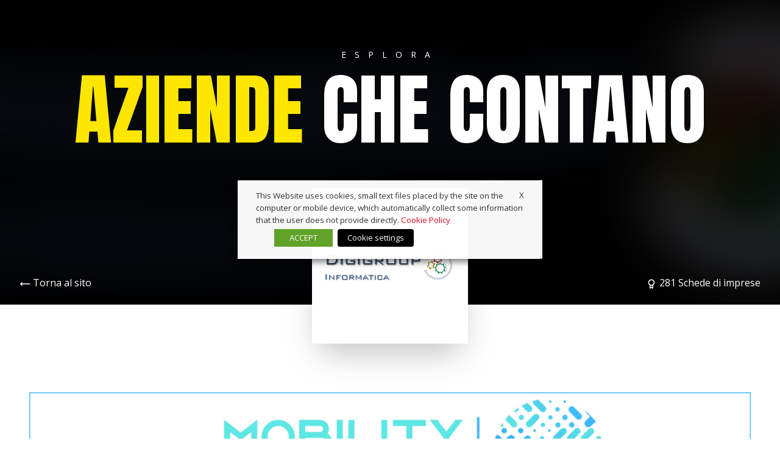

--- FILE ---
content_type: text/html; charset=UTF-8
request_url: https://www.autobusweb.com/aziende/digigroup-informatica-srl/
body_size: 38051
content:
<!doctype html>
<html lang="it-IT" class="has-no-js is-loading">

<head>
	<meta charset="UTF-8">
	<meta name="viewport" content="width=device-width, initial-scale=1">
	<meta name="theme-color" content="#C5AB78">
	<link rel="preconnect" href="https://fonts.gstatic.com">
	<link href="https://fonts.googleapis.com/css2?family=Lora:wght@400;700&family=Open+Sans:wght@400;700&display=swap" rel="stylesheet">
	<link href="https://fonts.googleapis.com/css2?family=Anton&display=swap" rel="stylesheet">
		<meta name='robots' content='index, follow, max-image-preview:large, max-snippet:-1, max-video-preview:-1' />

<!-- Google Tag Manager for WordPress by gtm4wp.com -->
<script data-cfasync="false" data-pagespeed-no-defer>
	var gtm4wp_datalayer_name = "dataLayer";
	var dataLayer = dataLayer || [];
</script>
<!-- End Google Tag Manager for WordPress by gtm4wp.com -->
	<!-- This site is optimized with the Yoast SEO plugin v26.7 - https://yoast.com/wordpress/plugins/seo/ -->
	<title>DIGIGROUP INFORMATICA | AUTOBUS Web - La rivista del trasporto pubblico in Italia</title>
	<link rel="canonical" href="https://www.autobusweb.com/aziende/digigroup-informatica-srl/" />
	<meta property="og:locale" content="it_IT" />
	<meta property="og:type" content="article" />
	<meta property="og:title" content="DIGIGROUP INFORMATICA | AUTOBUS Web - La rivista del trasporto pubblico in Italia" />
	<meta property="og:description" content="via L. Cibrario, 13 10143 TORINO" />
	<meta property="og:url" content="https://www.autobusweb.com/aziende/digigroup-informatica-srl/" />
	<meta property="og:site_name" content="AUTOBUS Web - La rivista del trasporto pubblico in Italia" />
	<meta property="article:modified_time" content="2023-01-25T14:27:55+00:00" />
	<meta property="og:image" content="https://www.autobusweb.com/wp-content/uploads/2021/08/DG-IT_Logo_No_bck.png" />
	<meta property="og:image:width" content="493" />
	<meta property="og:image:height" content="157" />
	<meta property="og:image:type" content="image/png" />
	<meta name="twitter:card" content="summary_large_image" />
	<meta name="twitter:label1" content="Tempo di lettura stimato" />
	<meta name="twitter:data1" content="1 minuto" />
	<script type="application/ld+json" class="yoast-schema-graph">{"@context":"https://schema.org","@graph":[{"@type":"WebPage","@id":"https://www.autobusweb.com/aziende/digigroup-informatica-srl/","url":"https://www.autobusweb.com/aziende/digigroup-informatica-srl/","name":"DIGIGROUP INFORMATICA | AUTOBUS Web - La rivista del trasporto pubblico in Italia","isPartOf":{"@id":"https://www.autobusweb.com/#website"},"primaryImageOfPage":{"@id":"https://www.autobusweb.com/aziende/digigroup-informatica-srl/#primaryimage"},"image":{"@id":"https://www.autobusweb.com/aziende/digigroup-informatica-srl/#primaryimage"},"thumbnailUrl":"https://www.autobusweb.com/wp-content/uploads/2021/08/DG-IT_Logo_No_bck.png","datePublished":"2021-08-30T09:25:05+00:00","dateModified":"2023-01-25T14:27:55+00:00","breadcrumb":{"@id":"https://www.autobusweb.com/aziende/digigroup-informatica-srl/#breadcrumb"},"inLanguage":"it-IT","potentialAction":[{"@type":"ReadAction","target":["https://www.autobusweb.com/aziende/digigroup-informatica-srl/"]}]},{"@type":"ImageObject","inLanguage":"it-IT","@id":"https://www.autobusweb.com/aziende/digigroup-informatica-srl/#primaryimage","url":"https://www.autobusweb.com/wp-content/uploads/2021/08/DG-IT_Logo_No_bck.png","contentUrl":"https://www.autobusweb.com/wp-content/uploads/2021/08/DG-IT_Logo_No_bck.png","width":493,"height":157,"caption":"digigroup"},{"@type":"BreadcrumbList","@id":"https://www.autobusweb.com/aziende/digigroup-informatica-srl/#breadcrumb","itemListElement":[{"@type":"ListItem","position":1,"name":"Home","item":"https://www.autobusweb.com/"},{"@type":"ListItem","position":2,"name":"DIGIGROUP INFORMATICA"}]},{"@type":"WebSite","@id":"https://www.autobusweb.com/#website","url":"https://www.autobusweb.com/","name":"AUTOBUS Web - La rivista del trasporto pubblico in Italia","description":"Autobus, l&#039;unica rivista del trasporto pubblico in Italia","potentialAction":[{"@type":"SearchAction","target":{"@type":"EntryPoint","urlTemplate":"https://www.autobusweb.com/?s={search_term_string}"},"query-input":{"@type":"PropertyValueSpecification","valueRequired":true,"valueName":"search_term_string"}}],"inLanguage":"it-IT"}]}</script>
	<!-- / Yoast SEO plugin. -->


<link rel='dns-prefetch' href='//polyfill.io' />
<link rel='dns-prefetch' href='//platform-api.sharethis.com' />
<link rel="alternate" type="application/rss+xml" title="AUTOBUS Web - La rivista del trasporto pubblico in Italia &raquo; Feed" href="https://www.autobusweb.com/feed/" />
<link rel="alternate" type="application/rss+xml" title="AUTOBUS Web - La rivista del trasporto pubblico in Italia &raquo; Feed dei commenti" href="https://www.autobusweb.com/comments/feed/" />
<link rel="alternate" type="application/rss+xml" title="AUTOBUS Web - La rivista del trasporto pubblico in Italia &raquo; DIGIGROUP INFORMATICA Feed dei commenti" href="https://www.autobusweb.com/aziende/digigroup-informatica-srl/feed/" />
<link rel="alternate" title="oEmbed (JSON)" type="application/json+oembed" href="https://www.autobusweb.com/wp-json/oembed/1.0/embed?url=https%3A%2F%2Fwww.autobusweb.com%2Faziende%2Fdigigroup-informatica-srl%2F" />
<link rel="alternate" title="oEmbed (XML)" type="text/xml+oembed" href="https://www.autobusweb.com/wp-json/oembed/1.0/embed?url=https%3A%2F%2Fwww.autobusweb.com%2Faziende%2Fdigigroup-informatica-srl%2F&#038;format=xml" />
<!-- autobusweb.com is managing ads with Advanced Ads --><script id="autob-ready">
			window.advanced_ads_ready=function(e,a){a=a||"complete";var d=function(e){return"interactive"===a?"loading"!==e:"complete"===e};d(document.readyState)?e():document.addEventListener("readystatechange",(function(a){d(a.target.readyState)&&e()}),{once:"interactive"===a})},window.advanced_ads_ready_queue=window.advanced_ads_ready_queue||[];		</script>
		<style id='wp-img-auto-sizes-contain-inline-css' type='text/css'>
img:is([sizes=auto i],[sizes^="auto," i]){contain-intrinsic-size:3000px 1500px}
/*# sourceURL=wp-img-auto-sizes-contain-inline-css */
</style>
<link rel='stylesheet' id='main-style-css' href='https://www.autobusweb.com/wp-content/themes/vadoetorno/css/styles.min.css?ver=2.3.3' type='text/css' media='all' />
<style id='wp-block-library-inline-css' type='text/css'>
:root{--wp-block-synced-color:#7a00df;--wp-block-synced-color--rgb:122,0,223;--wp-bound-block-color:var(--wp-block-synced-color);--wp-editor-canvas-background:#ddd;--wp-admin-theme-color:#007cba;--wp-admin-theme-color--rgb:0,124,186;--wp-admin-theme-color-darker-10:#006ba1;--wp-admin-theme-color-darker-10--rgb:0,107,160.5;--wp-admin-theme-color-darker-20:#005a87;--wp-admin-theme-color-darker-20--rgb:0,90,135;--wp-admin-border-width-focus:2px}@media (min-resolution:192dpi){:root{--wp-admin-border-width-focus:1.5px}}.wp-element-button{cursor:pointer}:root .has-very-light-gray-background-color{background-color:#eee}:root .has-very-dark-gray-background-color{background-color:#313131}:root .has-very-light-gray-color{color:#eee}:root .has-very-dark-gray-color{color:#313131}:root .has-vivid-green-cyan-to-vivid-cyan-blue-gradient-background{background:linear-gradient(135deg,#00d084,#0693e3)}:root .has-purple-crush-gradient-background{background:linear-gradient(135deg,#34e2e4,#4721fb 50%,#ab1dfe)}:root .has-hazy-dawn-gradient-background{background:linear-gradient(135deg,#faaca8,#dad0ec)}:root .has-subdued-olive-gradient-background{background:linear-gradient(135deg,#fafae1,#67a671)}:root .has-atomic-cream-gradient-background{background:linear-gradient(135deg,#fdd79a,#004a59)}:root .has-nightshade-gradient-background{background:linear-gradient(135deg,#330968,#31cdcf)}:root .has-midnight-gradient-background{background:linear-gradient(135deg,#020381,#2874fc)}:root{--wp--preset--font-size--normal:16px;--wp--preset--font-size--huge:42px}.has-regular-font-size{font-size:1em}.has-larger-font-size{font-size:2.625em}.has-normal-font-size{font-size:var(--wp--preset--font-size--normal)}.has-huge-font-size{font-size:var(--wp--preset--font-size--huge)}.has-text-align-center{text-align:center}.has-text-align-left{text-align:left}.has-text-align-right{text-align:right}.has-fit-text{white-space:nowrap!important}#end-resizable-editor-section{display:none}.aligncenter{clear:both}.items-justified-left{justify-content:flex-start}.items-justified-center{justify-content:center}.items-justified-right{justify-content:flex-end}.items-justified-space-between{justify-content:space-between}.screen-reader-text{border:0;clip-path:inset(50%);height:1px;margin:-1px;overflow:hidden;padding:0;position:absolute;width:1px;word-wrap:normal!important}.screen-reader-text:focus{background-color:#ddd;clip-path:none;color:#444;display:block;font-size:1em;height:auto;left:5px;line-height:normal;padding:15px 23px 14px;text-decoration:none;top:5px;width:auto;z-index:100000}html :where(.has-border-color){border-style:solid}html :where([style*=border-top-color]){border-top-style:solid}html :where([style*=border-right-color]){border-right-style:solid}html :where([style*=border-bottom-color]){border-bottom-style:solid}html :where([style*=border-left-color]){border-left-style:solid}html :where([style*=border-width]){border-style:solid}html :where([style*=border-top-width]){border-top-style:solid}html :where([style*=border-right-width]){border-right-style:solid}html :where([style*=border-bottom-width]){border-bottom-style:solid}html :where([style*=border-left-width]){border-left-style:solid}html :where(img[class*=wp-image-]){height:auto;max-width:100%}:where(figure){margin:0 0 1em}html :where(.is-position-sticky){--wp-admin--admin-bar--position-offset:var(--wp-admin--admin-bar--height,0px)}@media screen and (max-width:600px){html :where(.is-position-sticky){--wp-admin--admin-bar--position-offset:0px}}

/*# sourceURL=wp-block-library-inline-css */
</style><style id='global-styles-inline-css' type='text/css'>
:root{--wp--preset--aspect-ratio--square: 1;--wp--preset--aspect-ratio--4-3: 4/3;--wp--preset--aspect-ratio--3-4: 3/4;--wp--preset--aspect-ratio--3-2: 3/2;--wp--preset--aspect-ratio--2-3: 2/3;--wp--preset--aspect-ratio--16-9: 16/9;--wp--preset--aspect-ratio--9-16: 9/16;--wp--preset--color--black: #000000;--wp--preset--color--cyan-bluish-gray: #abb8c3;--wp--preset--color--white: #ffffff;--wp--preset--color--pale-pink: #f78da7;--wp--preset--color--vivid-red: #cf2e2e;--wp--preset--color--luminous-vivid-orange: #ff6900;--wp--preset--color--luminous-vivid-amber: #fcb900;--wp--preset--color--light-green-cyan: #7bdcb5;--wp--preset--color--vivid-green-cyan: #00d084;--wp--preset--color--pale-cyan-blue: #8ed1fc;--wp--preset--color--vivid-cyan-blue: #0693e3;--wp--preset--color--vivid-purple: #9b51e0;--wp--preset--gradient--vivid-cyan-blue-to-vivid-purple: linear-gradient(135deg,rgb(6,147,227) 0%,rgb(155,81,224) 100%);--wp--preset--gradient--light-green-cyan-to-vivid-green-cyan: linear-gradient(135deg,rgb(122,220,180) 0%,rgb(0,208,130) 100%);--wp--preset--gradient--luminous-vivid-amber-to-luminous-vivid-orange: linear-gradient(135deg,rgb(252,185,0) 0%,rgb(255,105,0) 100%);--wp--preset--gradient--luminous-vivid-orange-to-vivid-red: linear-gradient(135deg,rgb(255,105,0) 0%,rgb(207,46,46) 100%);--wp--preset--gradient--very-light-gray-to-cyan-bluish-gray: linear-gradient(135deg,rgb(238,238,238) 0%,rgb(169,184,195) 100%);--wp--preset--gradient--cool-to-warm-spectrum: linear-gradient(135deg,rgb(74,234,220) 0%,rgb(151,120,209) 20%,rgb(207,42,186) 40%,rgb(238,44,130) 60%,rgb(251,105,98) 80%,rgb(254,248,76) 100%);--wp--preset--gradient--blush-light-purple: linear-gradient(135deg,rgb(255,206,236) 0%,rgb(152,150,240) 100%);--wp--preset--gradient--blush-bordeaux: linear-gradient(135deg,rgb(254,205,165) 0%,rgb(254,45,45) 50%,rgb(107,0,62) 100%);--wp--preset--gradient--luminous-dusk: linear-gradient(135deg,rgb(255,203,112) 0%,rgb(199,81,192) 50%,rgb(65,88,208) 100%);--wp--preset--gradient--pale-ocean: linear-gradient(135deg,rgb(255,245,203) 0%,rgb(182,227,212) 50%,rgb(51,167,181) 100%);--wp--preset--gradient--electric-grass: linear-gradient(135deg,rgb(202,248,128) 0%,rgb(113,206,126) 100%);--wp--preset--gradient--midnight: linear-gradient(135deg,rgb(2,3,129) 0%,rgb(40,116,252) 100%);--wp--preset--font-size--small: 13px;--wp--preset--font-size--medium: 20px;--wp--preset--font-size--large: 36px;--wp--preset--font-size--x-large: 42px;--wp--preset--spacing--20: 0.44rem;--wp--preset--spacing--30: 0.67rem;--wp--preset--spacing--40: 1rem;--wp--preset--spacing--50: 1.5rem;--wp--preset--spacing--60: 2.25rem;--wp--preset--spacing--70: 3.38rem;--wp--preset--spacing--80: 5.06rem;--wp--preset--shadow--natural: 6px 6px 9px rgba(0, 0, 0, 0.2);--wp--preset--shadow--deep: 12px 12px 50px rgba(0, 0, 0, 0.4);--wp--preset--shadow--sharp: 6px 6px 0px rgba(0, 0, 0, 0.2);--wp--preset--shadow--outlined: 6px 6px 0px -3px rgb(255, 255, 255), 6px 6px rgb(0, 0, 0);--wp--preset--shadow--crisp: 6px 6px 0px rgb(0, 0, 0);}:where(.is-layout-flex){gap: 0.5em;}:where(.is-layout-grid){gap: 0.5em;}body .is-layout-flex{display: flex;}.is-layout-flex{flex-wrap: wrap;align-items: center;}.is-layout-flex > :is(*, div){margin: 0;}body .is-layout-grid{display: grid;}.is-layout-grid > :is(*, div){margin: 0;}:where(.wp-block-columns.is-layout-flex){gap: 2em;}:where(.wp-block-columns.is-layout-grid){gap: 2em;}:where(.wp-block-post-template.is-layout-flex){gap: 1.25em;}:where(.wp-block-post-template.is-layout-grid){gap: 1.25em;}.has-black-color{color: var(--wp--preset--color--black) !important;}.has-cyan-bluish-gray-color{color: var(--wp--preset--color--cyan-bluish-gray) !important;}.has-white-color{color: var(--wp--preset--color--white) !important;}.has-pale-pink-color{color: var(--wp--preset--color--pale-pink) !important;}.has-vivid-red-color{color: var(--wp--preset--color--vivid-red) !important;}.has-luminous-vivid-orange-color{color: var(--wp--preset--color--luminous-vivid-orange) !important;}.has-luminous-vivid-amber-color{color: var(--wp--preset--color--luminous-vivid-amber) !important;}.has-light-green-cyan-color{color: var(--wp--preset--color--light-green-cyan) !important;}.has-vivid-green-cyan-color{color: var(--wp--preset--color--vivid-green-cyan) !important;}.has-pale-cyan-blue-color{color: var(--wp--preset--color--pale-cyan-blue) !important;}.has-vivid-cyan-blue-color{color: var(--wp--preset--color--vivid-cyan-blue) !important;}.has-vivid-purple-color{color: var(--wp--preset--color--vivid-purple) !important;}.has-black-background-color{background-color: var(--wp--preset--color--black) !important;}.has-cyan-bluish-gray-background-color{background-color: var(--wp--preset--color--cyan-bluish-gray) !important;}.has-white-background-color{background-color: var(--wp--preset--color--white) !important;}.has-pale-pink-background-color{background-color: var(--wp--preset--color--pale-pink) !important;}.has-vivid-red-background-color{background-color: var(--wp--preset--color--vivid-red) !important;}.has-luminous-vivid-orange-background-color{background-color: var(--wp--preset--color--luminous-vivid-orange) !important;}.has-luminous-vivid-amber-background-color{background-color: var(--wp--preset--color--luminous-vivid-amber) !important;}.has-light-green-cyan-background-color{background-color: var(--wp--preset--color--light-green-cyan) !important;}.has-vivid-green-cyan-background-color{background-color: var(--wp--preset--color--vivid-green-cyan) !important;}.has-pale-cyan-blue-background-color{background-color: var(--wp--preset--color--pale-cyan-blue) !important;}.has-vivid-cyan-blue-background-color{background-color: var(--wp--preset--color--vivid-cyan-blue) !important;}.has-vivid-purple-background-color{background-color: var(--wp--preset--color--vivid-purple) !important;}.has-black-border-color{border-color: var(--wp--preset--color--black) !important;}.has-cyan-bluish-gray-border-color{border-color: var(--wp--preset--color--cyan-bluish-gray) !important;}.has-white-border-color{border-color: var(--wp--preset--color--white) !important;}.has-pale-pink-border-color{border-color: var(--wp--preset--color--pale-pink) !important;}.has-vivid-red-border-color{border-color: var(--wp--preset--color--vivid-red) !important;}.has-luminous-vivid-orange-border-color{border-color: var(--wp--preset--color--luminous-vivid-orange) !important;}.has-luminous-vivid-amber-border-color{border-color: var(--wp--preset--color--luminous-vivid-amber) !important;}.has-light-green-cyan-border-color{border-color: var(--wp--preset--color--light-green-cyan) !important;}.has-vivid-green-cyan-border-color{border-color: var(--wp--preset--color--vivid-green-cyan) !important;}.has-pale-cyan-blue-border-color{border-color: var(--wp--preset--color--pale-cyan-blue) !important;}.has-vivid-cyan-blue-border-color{border-color: var(--wp--preset--color--vivid-cyan-blue) !important;}.has-vivid-purple-border-color{border-color: var(--wp--preset--color--vivid-purple) !important;}.has-vivid-cyan-blue-to-vivid-purple-gradient-background{background: var(--wp--preset--gradient--vivid-cyan-blue-to-vivid-purple) !important;}.has-light-green-cyan-to-vivid-green-cyan-gradient-background{background: var(--wp--preset--gradient--light-green-cyan-to-vivid-green-cyan) !important;}.has-luminous-vivid-amber-to-luminous-vivid-orange-gradient-background{background: var(--wp--preset--gradient--luminous-vivid-amber-to-luminous-vivid-orange) !important;}.has-luminous-vivid-orange-to-vivid-red-gradient-background{background: var(--wp--preset--gradient--luminous-vivid-orange-to-vivid-red) !important;}.has-very-light-gray-to-cyan-bluish-gray-gradient-background{background: var(--wp--preset--gradient--very-light-gray-to-cyan-bluish-gray) !important;}.has-cool-to-warm-spectrum-gradient-background{background: var(--wp--preset--gradient--cool-to-warm-spectrum) !important;}.has-blush-light-purple-gradient-background{background: var(--wp--preset--gradient--blush-light-purple) !important;}.has-blush-bordeaux-gradient-background{background: var(--wp--preset--gradient--blush-bordeaux) !important;}.has-luminous-dusk-gradient-background{background: var(--wp--preset--gradient--luminous-dusk) !important;}.has-pale-ocean-gradient-background{background: var(--wp--preset--gradient--pale-ocean) !important;}.has-electric-grass-gradient-background{background: var(--wp--preset--gradient--electric-grass) !important;}.has-midnight-gradient-background{background: var(--wp--preset--gradient--midnight) !important;}.has-small-font-size{font-size: var(--wp--preset--font-size--small) !important;}.has-medium-font-size{font-size: var(--wp--preset--font-size--medium) !important;}.has-large-font-size{font-size: var(--wp--preset--font-size--large) !important;}.has-x-large-font-size{font-size: var(--wp--preset--font-size--x-large) !important;}
/*# sourceURL=global-styles-inline-css */
</style>

<style id='classic-theme-styles-inline-css' type='text/css'>
/*! This file is auto-generated */
.wp-block-button__link{color:#fff;background-color:#32373c;border-radius:9999px;box-shadow:none;text-decoration:none;padding:calc(.667em + 2px) calc(1.333em + 2px);font-size:1.125em}.wp-block-file__button{background:#32373c;color:#fff;text-decoration:none}
/*# sourceURL=/wp-includes/css/classic-themes.min.css */
</style>
<link rel='stylesheet' id='contact-form-7-css' href='https://www.autobusweb.com/wp-content/plugins/contact-form-7/includes/css/styles.css?ver=6.1.4' type='text/css' media='all' />
<link rel='stylesheet' id='powertip-css' href='https://www.autobusweb.com/wp-content/plugins/devvn-image-hotspot/frontend/css/jquery.powertip.min.css?ver=1.2.0' type='text/css' media='all' />
<link rel='stylesheet' id='maps-points-css' href='https://www.autobusweb.com/wp-content/plugins/devvn-image-hotspot/frontend/css/maps_points.css?ver=1.3.0' type='text/css' media='all' />
<link rel='stylesheet' id='share-this-share-buttons-sticky-css' href='https://www.autobusweb.com/wp-content/plugins/sharethis-share-buttons/css/mu-style.css?ver=1767794126' type='text/css' media='all' />
<link rel='stylesheet' id='wpcf7-redirect-script-frontend-css' href='https://www.autobusweb.com/wp-content/plugins/wpcf7-redirect/build/assets/frontend-script.css?ver=2c532d7e2be36f6af233' type='text/css' media='all' />
<link rel='stylesheet' id='yop-public-css' href='https://www.autobusweb.com/wp-content/plugins/yop-poll/public/assets/css/yop-poll-public-6.5.39.css?ver=6.9' type='text/css' media='all' />
<link rel='stylesheet' id='cookie-law-info-css' href='https://www.autobusweb.com/wp-content/plugins/webtoffee-gdpr-cookie-consent/public/css/cookie-law-info-public.css?ver=2.6.6' type='text/css' media='all' />
<link rel='stylesheet' id='cookie-law-info-gdpr-css' href='https://www.autobusweb.com/wp-content/plugins/webtoffee-gdpr-cookie-consent/public/css/cookie-law-info-gdpr.css?ver=2.6.6' type='text/css' media='all' />
<style id='cookie-law-info-gdpr-inline-css' type='text/css'>
.cli-modal-content, .cli-tab-content { background-color: #ffffff; }.cli-privacy-content-text, .cli-modal .cli-modal-dialog, .cli-tab-container p, a.cli-privacy-readmore { color: #000000; }.cli-tab-header { background-color: #f2f2f2; }.cli-tab-header, .cli-tab-header a.cli-nav-link,span.cli-necessary-caption,.cli-switch .cli-slider:after { color: #000000; }.cli-switch .cli-slider:before { background-color: #ffffff; }.cli-switch input:checked + .cli-slider:before { background-color: #ffffff; }.cli-switch .cli-slider { background-color: #e3e1e8; }.cli-switch input:checked + .cli-slider { background-color: #28a745; }.cli-modal-close svg { fill: #000000; }.cli-tab-footer .wt-cli-privacy-accept-all-btn { background-color: #00acad; color: #ffffff}.cli-tab-footer .wt-cli-privacy-accept-btn { background-color: #00acad; color: #ffffff}.cli-tab-header a:before{ border-right: 1px solid #000000; border-bottom: 1px solid #000000; }
/*# sourceURL=cookie-law-info-gdpr-inline-css */
</style>


<script type="text/javascript" id="breeze-prefetch-js-extra">
/* <![CDATA[ */
var breeze_prefetch = {"local_url":"https://www.autobusweb.com","ignore_remote_prefetch":"1","ignore_list":["wp-admin","wp-login.php"]};
//# sourceURL=breeze-prefetch-js-extra
/* ]]> */
</script>

<script type="text/plain" data-cli-class="cli-blocker-script" data-cli-label="Sharethis widget"  data-cli-script-type="functional" data-cli-block="true" data-cli-block-if-ccpa-optout="false" data-cli-element-position="head" src="//platform-api.sharethis.com/js/sharethis.js?ver=2.3.6#property=602bb00048f3e100119cdfee&amp;product=inline-buttons&amp;source=sharethis-share-buttons-wordpress" id="share-this-share-buttons-mu-js"></script>
<script type="text/javascript" id="yop-public-js-extra">
/* <![CDATA[ */
var objectL10n = {"yopPollParams":{"urlParams":{"ajax":"https://www.autobusweb.com/wp-admin/admin-ajax.php","wpLogin":"https://www.autobusweb.com/wp-login.php?itsec-hb-token=backend&redirect_to=https%3A%2F%2Fwww.autobusweb.com%2Fwp-admin%2Fadmin-ajax.php%3Faction%3Dyop_poll_record_wordpress_vote"},"apiParams":{"reCaptcha":{"siteKey":""},"reCaptchaV2Invisible":{"siteKey":""},"reCaptchaV3":{"siteKey":""},"hCaptcha":{"siteKey":""},"cloudflareTurnstile":{"siteKey":""}},"captchaParams":{"imgPath":"https://www.autobusweb.com/wp-content/plugins/yop-poll/public/assets/img/","url":"https://www.autobusweb.com/wp-content/plugins/yop-poll/app.php","accessibilityAlt":"Sound icon","accessibilityTitle":"Accessibility option: listen to a question and answer it!","accessibilityDescription":"Type below the \u003Cstrong\u003Eanswer\u003C/strong\u003E to what you hear. Numbers or words:","explanation":"Click or touch the \u003Cstrong\u003EANSWER\u003C/strong\u003E","refreshAlt":"Refresh/reload icon","refreshTitle":"Refresh/reload: get new images and accessibility option!"},"voteParams":{"invalidPoll":"Invalid Poll","noAnswersSelected":"Nessuna risposta selezionata","minAnswersRequired":"At least {min_answers_allowed} answer(s) required","maxAnswersRequired":"A max of {max_answers_allowed} answer(s) accepted","noAnswerForOther":"No other answer entered","noValueForCustomField":"{custom_field_name} is required","tooManyCharsForCustomField":"Text for {custom_field_name} is too long","consentNotChecked":"You must agree to our terms and conditions","noCaptchaSelected":"Captcha is required","thankYou":"Grazie per aver votato"},"resultsParams":{"singleVote":"vota","multipleVotes":"votes","singleAnswer":"answer","multipleAnswers":"answers"}}};
//# sourceURL=yop-public-js-extra
/* ]]> */
</script>

<script type="text/javascript" id="advanced-ads-advanced-js-js-extra">
/* <![CDATA[ */
var advads_options = {"blog_id":"1","privacy":{"enabled":false,"state":"not_needed"}};
//# sourceURL=advanced-ads-advanced-js-js-extra
/* ]]> */
</script>

<script type="text/javascript" id="advanced_ads_pro/visitor_conditions-js-extra">
/* <![CDATA[ */
var advanced_ads_pro_visitor_conditions = {"referrer_cookie_name":"advanced_ads_pro_visitor_referrer","referrer_exdays":"365","page_impr_cookie_name":"advanced_ads_page_impressions","page_impr_exdays":"3650"};
//# sourceURL=advanced_ads_pro%2Fvisitor_conditions-js-extra
/* ]]> */
</script>

<script type="text/javascript" id="cookie-law-info-js-extra">
/* <![CDATA[ */
var Cli_Data = {"nn_cookie_ids":["lidc","bscookie","__sharethis_cookie_test__","_uetvid","_uetsid","IDE","YSC","VISITOR_INFO1_LIVE","yt-remote-device-id","yt-remote-connected-devices","CMID","CMPS","CMPRO","yt.innertube::requests","yt.innertube::nextId","advanced_ads_page_impressions","_ga","_gid","_gat_UA-58970743-1","_gat_gtag_UA_27868640_1","_gat_gtag_UA_161600929_3","CONSENT","UserMatchHistory","lang","bcookie","AnalyticsSyncHistory","li_gc","ypsession","yumpu_slc","ypsitetrack","CMTS","PHPSESSID","CookieLawInfoConsent","cf_use_ob","advanced_ads_browser_width","MUID","test_cookie"],"non_necessary_cookies":{"necessary":["PHPSESSID","CookieLawInfoConsent","cookielawinfo-checkbox-advertisement","cf_use_ob"],"functional":["lidc","bscookie","__sharethis_cookie_test__","UserMatchHistory","lang","bcookie"],"performance":["_uetvid","_uetsid"],"analytics":["advanced_ads_page_impressions","_ga","_gid","_gat_UA-58970743-1","_gat_gtag_UA_27868640_1","_gat_gtag_UA_161600929_3","CONSENT"],"advertisement":["IDE","YSC","VISITOR_INFO1_LIVE","yt-remote-device-id","yt-remote-connected-devices","CMID","CMPS","CMPRO","yt.innertube::requests","yt.innertube::nextId","advanced_ads_browser_width","MUID","test_cookie"],"others":["AnalyticsSyncHistory","li_gc","ypsession","yumpu_slc","ypsitetrack","CMTS"]},"cookielist":{"necessary":{"id":4908,"status":true,"priority":0,"title":"Necessary","strict":true,"default_state":false,"ccpa_optout":false,"loadonstart":false},"functional":{"id":4909,"status":true,"priority":5,"title":"Functional","strict":false,"default_state":false,"ccpa_optout":false,"loadonstart":false},"performance":{"id":4910,"status":true,"priority":4,"title":"Performance","strict":false,"default_state":false,"ccpa_optout":false,"loadonstart":false},"analytics":{"id":4911,"status":true,"priority":3,"title":"Analytics","strict":false,"default_state":false,"ccpa_optout":false,"loadonstart":false},"advertisement":{"id":4912,"status":true,"priority":2,"title":"Advertisement","strict":false,"default_state":false,"ccpa_optout":false,"loadonstart":false},"others":{"id":4913,"status":true,"priority":1,"title":"Others","strict":false,"default_state":false,"ccpa_optout":false,"loadonstart":false}},"ajax_url":"https://www.autobusweb.com/wp-admin/admin-ajax.php","current_lang":"it","security":"63736b7aae","eu_countries":["GB"],"geoIP":"disabled","use_custom_geolocation_api":"","custom_geolocation_api":"https://geoip.cookieyes.com/geoip/checker/result.php","consentVersion":"1","strictlyEnabled":["necessary","obligatoire"],"cookieDomain":"","privacy_length":"250","ccpaEnabled":"","ccpaRegionBased":"","ccpaBarEnabled":"","ccpaType":"gdpr","triggerDomRefresh":"","secure_cookies":""};
var log_object = {"ajax_url":"https://www.autobusweb.com/wp-admin/admin-ajax.php"};
//# sourceURL=cookie-law-info-js-extra
/* ]]> */
</script>

<link rel="https://api.w.org/" href="https://www.autobusweb.com/wp-json/" /><link rel="alternate" title="JSON" type="application/json" href="https://www.autobusweb.com/wp-json/wp/v2/ground_company/41548" />
<!-- Google Tag Manager for WordPress by gtm4wp.com -->
<!-- GTM Container placement set to footer -->
<script data-cfasync="false" data-pagespeed-no-defer>
	var dataLayer_content = {"pagePostType":"ground_company","pagePostType2":"single-ground_company","pagePostAuthor":"admin"};
	dataLayer.push( dataLayer_content );
</script>
<script type="text/plain" data-cli-class="cli-blocker-script" data-cli-label="Google Tag Manager"  data-cli-script-type="analytics" data-cli-block="true" data-cli-block-if-ccpa-optout="false" data-cli-element-position="head" data-cfasync="false" data-pagespeed-no-defer>
(function(w,d,s,l,i){w[l]=w[l]||[];w[l].push({'gtm.start':
new Date().getTime(),event:'gtm.js'});var f=d.getElementsByTagName(s)[0],
j=d.createElement(s),dl=l!='dataLayer'?'&l='+l:'';j.async=true;j.src=
'//www.googletagmanager.com/gtm.js?id='+i+dl;f.parentNode.insertBefore(j,f);
})(window,document,'script','dataLayer','GTM-M33KQKP');
</script>
<!-- End Google Tag Manager for WordPress by gtm4wp.com --><script type="text/javascript">
		var advadsCfpQueue = [];
		var advadsCfpAd = function( adID ){
			if ( 'undefined' == typeof advadsProCfp ) { advadsCfpQueue.push( adID ) } else { advadsProCfp.addElement( adID ) }
		};
		</script>
				<script type="text/javascript">
			if ( typeof advadsGATracking === 'undefined' ) {
				window.advadsGATracking = {
					delayedAds: {},
					deferedAds: {}
				};
			}
		</script>
		<link rel="icon" href="https://www.autobusweb.com/wp-content/uploads/2021/02/cropped-favicon-32x32.png" sizes="32x32" />
<link rel="icon" href="https://www.autobusweb.com/wp-content/uploads/2021/02/cropped-favicon-192x192.png" sizes="192x192" />
<link rel="apple-touch-icon" href="https://www.autobusweb.com/wp-content/uploads/2021/02/cropped-favicon-180x180.png" />
<meta name="msapplication-TileImage" content="https://www.autobusweb.com/wp-content/uploads/2021/02/cropped-favicon-270x270.png" />
	<style type="text/css">
		:root {
			--color-primary:#dd0918;--color-secondary:#114e65;		}
	</style>
<link rel='stylesheet' id='cookie-law-info-table-css' href='https://www.autobusweb.com/wp-content/plugins/webtoffee-gdpr-cookie-consent/public/css/cookie-law-info-table.css?ver=2.6.6' type='text/css' media='all' />
<script type="text/javascript" src="https://www.autobusweb.com/wp-content/cache/breeze-minification/js/breeze_aziende-digigroup-informatica-srl-1-41548-js-jquery-jquery.min.js?ver=1769620325"></script><script type="text/javascript" src="https://www.autobusweb.com/wp-content/cache/breeze-minification/js/breeze_aziende-digigroup-informatica-srl-1-41548-js-jquery-jquery-migrate.min.js?ver=1769620325"></script><script type="text/javascript" src="https://www.autobusweb.com/wp-content/cache/breeze-minification/js/breeze_aziende-digigroup-informatica-srl-1-41548-js-js-front-end-breeze-prefetch-links.min.js?ver=1769620325"></script><script type="text/javascript" src="https://www.autobusweb.com/wp-content/cache/breeze-minification/js/breeze_aziende-digigroup-informatica-srl-1-41548-assets-js-yop-poll-public-6.5.39.min.js?ver=1769620325"></script><script type="text/javascript" src="https://www.autobusweb.com/wp-content/cache/breeze-minification/js/breeze_aziende-digigroup-informatica-srl-1-41548-assets-js-advanced.min.js?ver=1769620325"></script><script type="text/javascript" src="https://www.autobusweb.com/wp-content/cache/breeze-minification/js/breeze_aziende-digigroup-informatica-srl-1-41548-advanced-visitor-conditions-inc-conditions.min.js?ver=1769620325"></script><script type="text/javascript" src="https://www.autobusweb.com/wp-content/cache/breeze-minification/js/breeze_aziende-digigroup-informatica-srl-1-41548-public-js-cookie-law-info-public.js?ver=1769620325"></script></head>

<body class="wp-singular ground_company-template-default single single-ground_company postid-41548 wp-theme-vadoetorno font-primary text-black" data-template-url="https://www.autobusweb.com/wp-content/themes/vadoetorno">

	<div class="scroll" id="js-scroll">

		<header class="header shadow-lg lg:fixed top-0 w-full bg-primary">

	<div class="lg:container lg:mt-10 relative lg:flex lg:items-center lg:justify-start lg:h-20">

		<div class="fixed lg:relative w-full lg:w-auto top-0 z-40 overflow-hidden bg-primary h-12 lg:h-auto border-b border-black border-opacity-20 lg:border-none">

			<div class="flex items-center justify-between">

				<div class="pl-6 py-1 lg:px-0 lg:py-0">
											<a class="inline-block align-middle" href="https://www.autobusweb.com/" title="AUTOBUS Web &#8211; La rivista del trasporto pubblico in Italia">
							<img width="520" height="76" src="https://www.autobusweb.com/wp-content/uploads/2021/02/header-logo.png" class="header__logo" alt="" decoding="async" loading="lazy" />						</a>
									</div>

				<div class="lg:hidden">
											<div class="lg:hidden inline-block">
							<a class="button button--small button--tertiary" target="_blank" href="https://www.vadoetorno.com/abbonamenti/">Abbonati</a>
						</div>
					
					
					<svg class="navicon js-toggle" data-toggle-target="html" data-toggle-class-name="is-navigation-open" viewBox="0 0 100 100" width="80">
						<path class="navicon__line top" d="m 30,33 h 40 c 0,0 9.044436,-0.654587 9.044436,-8.508902 0,-7.854315 -8.024349,-11.958003 -14.89975,-10.85914 -6.875401,1.098863 -13.637059,4.171617 -13.637059,16.368042 v 40"></path>
						<path class="navicon__line middle" d="m 30,50 h 40"></path>
						<path class="navicon__line bottom" d="m 30,67 h 40 c 12.796276,0 15.357889,-11.717785 15.357889,-26.851538 0,-15.133752 -4.786586,-27.274118 -16.667516,-27.274118 -11.88093,0 -18.499247,6.994427 -18.435284,17.125656 l 0.252538,40"></path>
					</svg>


				</div>



			</div>

		</div>

		<div class="lg:ml-9 bg-black lg:bg-primary px-6 py-3 lg:px-0 lg:py-0 mt-12 lg:mt-0">
			<form role="search" method="get" class="search-form" action="https://www.autobusweb.com/">
				<div class="search-form__body">
					<input type="search" class="search-form__input" placeholder="Cerca nel sito" value="" name="s" title="Cerca:" />
					<button type="submit" class="search-form__submit">
						<span class="icon icon--search "><svg
  width="24"
  height="24"
  viewBox="0 0 24 24"
  fill="none"
  xmlns="http://www.w3.org/2000/svg"
>
  <path
    fill-rule="evenodd"
    clip-rule="evenodd"
    d="M18.319 14.4326C20.7628 11.2941 20.542 6.75347 17.6569 3.86829C14.5327 0.744098 9.46734 0.744098 6.34315 3.86829C3.21895 6.99249 3.21895 12.0578 6.34315 15.182C9.22833 18.0672 13.769 18.2879 16.9075 15.8442C16.921 15.8595 16.9351 15.8745 16.9497 15.8891L21.1924 20.1317C21.5829 20.5223 22.2161 20.5223 22.6066 20.1317C22.9971 19.7412 22.9971 19.1081 22.6066 18.7175L18.364 14.4749C18.3493 14.4603 18.3343 14.4462 18.319 14.4326ZM16.2426 5.28251C18.5858 7.62565 18.5858 11.4246 16.2426 13.7678C13.8995 16.1109 10.1005 16.1109 7.75736 13.7678C5.41421 11.4246 5.41421 7.62565 7.75736 5.28251C10.1005 2.93936 13.8995 2.93936 16.2426 5.28251Z"
    fill="currentColor"
  />
</svg></span>					</button>
				</div>
			</form>
		</div>

					<div class="ground-ads-shared right-6 absolute max-w-lg hidden xl:block">
				<div class="relative text-right w-full">
					<div  class="autob-c4df2b1af2912eee10c6cad8371b16bb" id="autob-c4df2b1af2912eee10c6cad8371b16bb"></div>				</div>
			</div>
		
	</div>

	<div class="header__navigation z-30">

		
		<div class="lg:border-t lg:border-black lg:border-opacity-20">
			<div class="container relative py-3 lg:flex lg:items-center lg:justify-between lg:h-14">
				<div class="lg:grid lg:grid-flow-col">
					<div class="lg:inline-block">
						<nav class="navigation navigation--primary">

	<ul class="navigation__list navigation__list--primary"><li id="menu-item-23038" class="navigation__item navigation__item--primary is-top-level"><a href="https://www.autobusweb.com/autobus-news/" class="navigation__link navigation__link--primary is-top-level">News</a></li>
<li id="menu-item-23039" class="navigation__item navigation__item--primary is-top-level"><a href="https://www.autobusweb.com/tpl/" class="navigation__link navigation__link--primary is-top-level">Tpl</a></li>
<li id="menu-item-23098" class="navigation__item navigation__item--primary is-top-level"><a href="https://www.autobusweb.com/bus-elettrici/" class="navigation__link navigation__link--primary is-top-level">E-bus</a></li>
<li id="menu-item-63340" class="navigation__item navigation__item--primary is-top-level"><a href="https://www.autobusweb.com/bus-da-turismo/" class="navigation__link navigation__link--primary is-top-level">Coach e turismo</a></li>
<li id="menu-item-23044" class="navigation__item navigation__item--primary is-top-level"><a href="https://www.autobusweb.com/componenti/" class="navigation__link navigation__link--primary is-top-level">Componenti</a></li>
<li id="menu-item-63341" class="navigation__item navigation__item--primary is-top-level"><a href="https://www.autobusweb.com/azienda/" class="navigation__link navigation__link--primary is-top-level">Aziende</a></li>
<li id="menu-item-63343" class="navigation__item navigation__item--primary is-top-level"><a href="https://www.autobusweb.com/eventi/" class="navigation__link navigation__link--primary is-top-level">Eventi e fiere</a></li>
<li id="menu-item-58301" class="navigation__item navigation__item--primary is-top-level"><a href="https://www.autobusweb.com/vita-autista-bus/" class="navigation__link navigation__link--primary is-top-level">Vita da autista</a></li>
<li id="menu-item-58302" class="navigation__item navigation__item--primary is-top-level"><a href="https://www.autobusweb.com/mobility-innovation-tour/" class="navigation__link navigation__link--primary is-top-level">Mobility Innovation Tour</a></li>
</ul>
</nav> <!-- End .navigation -->
					</div>
											<div class="header__category-toggle">
							<div class="js-toggle text-white hover:text-black" data-toggle-target="html" data-toggle-class-name="is-all-category-navigation-open">Vedi tutte le categorie<span class="icon icon--chevron-down "><svg
  width="24"
  height="24"
  viewBox="0 0 24 24"
  fill="none"
  xmlns="http://www.w3.org/2000/svg"
>
  <path
    d="M6.34317 7.75732L4.92896 9.17154L12 16.2426L19.0711 9.17157L17.6569 7.75735L12 13.4142L6.34317 7.75732Z"
    fill="currentColor"
  />
</svg></span> </div>
						</div>
									</div>
									<div class="header__brand-toggle">
						<div class="js-toggle" data-toggle-target="html" data-toggle-class-name="is-brand-navigation-open">Naviga per marca							<span class="icon icon--chevron-down "><svg
  width="24"
  height="24"
  viewBox="0 0 24 24"
  fill="none"
  xmlns="http://www.w3.org/2000/svg"
>
  <path
    d="M6.34317 7.75732L4.92896 9.17154L12 16.2426L19.0711 9.17157L17.6569 7.75735L12 13.4142L6.34317 7.75732Z"
    fill="currentColor"
  />
</svg></span>						</div>
					</div>
							</div>
		</div>


					<div class="header__panel" id="header-panel-all-category">
				<div class="container relative">
					<div class="lg:flex lg:items-center lg:justify-between">
						<div class="relative lg:w-1/2">
							<p class="mt-20 mb-6 lg:hidden js-toggle text-white cursor-pointer" data-toggle-target="html" data-toggle-class-name="is-all-category-navigation-open"><span class="icon icon--chevron-left "><svg
  width="24"
  height="24"
  viewBox="0 0 24 24"
  fill="none"
  xmlns="http://www.w3.org/2000/svg"
>
  <path
    d="M16.2426 6.34317L14.8284 4.92896L7.75739 12L14.8285 19.0711L16.2427 17.6569L10.5858 12L16.2426 6.34317Z"
    fill="currentColor"
  />
</svg></span> Indietro</p>
							<nav class="navigation navigation--grid">

    <ul class="navigation__list navigation__list--primary"><li id="menu-item-58979" class="navigation__item navigation__item--category is-top-level"><a href="https://www.autobusweb.com/amarcord/" class="navigation__link navigation__link--category is-top-level">Amarcord</a></li>
<li id="menu-item-51156" class="navigation__item navigation__item--category is-top-level"><a href="https://www.autobusweb.com/le-aziende-che-contano/" class="navigation__link navigation__link--category is-top-level">Aziende che contano</a></li>
<li id="menu-item-37598" class="navigation__item navigation__item--category is-top-level"><a href="https://www.autobusweb.com/blog/" class="navigation__link navigation__link--category is-top-level">Blog</a></li>
<li id="menu-item-37600" class="navigation__item navigation__item--category is-top-level"><a href="https://www.autobusweb.com/corsi/" class="navigation__link navigation__link--category is-top-level">Corsi</a></li>
<li id="menu-item-37593" class="navigation__item navigation__item--category is-top-level"><a href="https://www.autobusweb.com/eventi/" class="navigation__link navigation__link--category is-top-level">Eventi</a></li>
<li id="menu-item-58308" class="navigation__item navigation__item--category is-top-level"><a href="https://www.autobusweb.com/filobus/" class="navigation__link navigation__link--category is-top-level">Filobus</a></li>
<li id="menu-item-37594" class="navigation__item navigation__item--category is-top-level"><a href="https://www.autobusweb.com/in-vetrina/" class="navigation__link navigation__link--category is-top-level">In vetrina</a></li>
<li id="menu-item-37595" class="navigation__item navigation__item--category is-top-level"><a href="https://www.autobusweb.com/interviste/" class="navigation__link navigation__link--category is-top-level">Interviste</a></li>
<li id="menu-item-37596" class="navigation__item navigation__item--category is-top-level"><a href="https://www.autobusweb.com/autobus-in-prova/" class="navigation__link navigation__link--category is-top-level">In prova</a></li>
<li id="menu-item-37601" class="navigation__item navigation__item--category is-top-level"><a href="https://www.autobusweb.com/iniziative/" class="navigation__link navigation__link--category is-top-level">Iniziative</a></li>
<li id="menu-item-37602" class="navigation__item navigation__item--category is-top-level"><a href="https://www.autobusweb.com/magazine/" class="navigation__link navigation__link--category is-top-level">Magazine</a></li>
<li id="menu-item-37604" class="navigation__item navigation__item--category is-top-level"><a href="https://www.autobusweb.com/le-storie-di-autobus/" class="navigation__link navigation__link--category is-top-level">Storie di autobus</a></li>
<li id="menu-item-37597" class="navigation__item navigation__item--category is-top-level"><a target="_blank" href="https://www.autobusweb.com/travel/" class="navigation__link navigation__link--category is-top-level">Travel</a></li>
<li id="menu-item-37606" class="navigation__item navigation__item--category is-top-level"><a href="https://www.autobusweb.com/video/" class="navigation__link navigation__link--category is-top-level">Video</a></li>
</ul>
</nav> <!-- End .navigation -->						</div>
													<div class="ground-ads-shared absolute lg:w-2/5 pr-6 lg:pr-0 lg:right-6">
								<div class="relative lg:text-right w-full mb-9 lg:mb-0">
																	</div>
							</div>
											</div>
				</div>
			</div>
		
					<div class="header__panel" id="header-panel-brand">
				<div class="container relative">
					<div class="lg:flex lg:items-center lg:justify-between">
						<div class="relative lg:w-1/2">
							<p class="mt-20 mb-6 lg:hidden js-toggle text-white cursor-pointer" data-toggle-target="html" data-toggle-class-name="is-brand-navigation-open"><span class="icon icon--chevron-left "><svg
  width="24"
  height="24"
  viewBox="0 0 24 24"
  fill="none"
  xmlns="http://www.w3.org/2000/svg"
>
  <path
    d="M16.2426 6.34317L14.8284 4.92896L7.75739 12L14.8285 19.0711L16.2427 17.6569L10.5858 12L16.2426 6.34317Z"
    fill="currentColor"
  />
</svg></span> Indietro</p>
							<div class="lg:py-9 pb-6 lg:grid lg:grid-rows-3 lg:grid-flow-col lg:gap-x-20 lg:gap-y-2">
																	<div><a class="text-white lg:text-black hover:text-black lg:hover:text-primary text-xl lg:text-base block lg:py-0 py-1" href="https://www.autobusweb.com/marca/abb/">ABB</a></div>
																	<div><a class="text-white lg:text-black hover:text-black lg:hover:text-primary text-xl lg:text-base block lg:py-0 py-1" href="https://www.autobusweb.com/marca/actia/">ACTIA</a></div>
																	<div><a class="text-white lg:text-black hover:text-black lg:hover:text-primary text-xl lg:text-base block lg:py-0 py-1" href="https://www.autobusweb.com/marca/aep/">AEP</a></div>
																	<div><a class="text-white lg:text-black hover:text-black lg:hover:text-primary text-xl lg:text-base block lg:py-0 py-1" href="https://www.autobusweb.com/marca/aesys/">Aesys</a></div>
																	<div><a class="text-white lg:text-black hover:text-black lg:hover:text-primary text-xl lg:text-base block lg:py-0 py-1" href="https://www.autobusweb.com/marca/alfabus/">Alfabus</a></div>
																	<div><a class="text-white lg:text-black hover:text-black lg:hover:text-primary text-xl lg:text-base block lg:py-0 py-1" href="https://www.autobusweb.com/marca/allison/">Allison</a></div>
																	<div><a class="text-white lg:text-black hover:text-black lg:hover:text-primary text-xl lg:text-base block lg:py-0 py-1" href="https://www.autobusweb.com/marca/alstom/">Alstom</a></div>
																	<div><a class="text-white lg:text-black hover:text-black lg:hover:text-primary text-xl lg:text-base block lg:py-0 py-1" href="https://www.autobusweb.com/marca/amadio/">Amadio</a></div>
																	<div><a class="text-white lg:text-black hover:text-black lg:hover:text-primary text-xl lg:text-base block lg:py-0 py-1" href="https://www.autobusweb.com/marca/ameli/">Ameli</a></div>
																	<div><a class="text-white lg:text-black hover:text-black lg:hover:text-primary text-xl lg:text-base block lg:py-0 py-1" href="https://www.autobusweb.com/marca/autobynet/">Autobynet</a></div>
																	<div><a class="text-white lg:text-black hover:text-black lg:hover:text-primary text-xl lg:text-base block lg:py-0 py-1" href="https://www.autobusweb.com/marca/autoclima/">Autoclima</a></div>
																	<div><a class="text-white lg:text-black hover:text-black lg:hover:text-primary text-xl lg:text-base block lg:py-0 py-1" href="https://www.autobusweb.com/marca/barbi-coach-bus/">Barbi Coach &amp; Bus</a></div>
																	<div><a class="text-white lg:text-black hover:text-black lg:hover:text-primary text-xl lg:text-base block lg:py-0 py-1" href="https://www.autobusweb.com/marca/basco/">BASCO</a></div>
																	<div><a class="text-white lg:text-black hover:text-black lg:hover:text-primary text-xl lg:text-base block lg:py-0 py-1" href="https://www.autobusweb.com/marca/bascot/">BASCO&amp;T</a></div>
																	<div><a class="text-white lg:text-black hover:text-black lg:hover:text-primary text-xl lg:text-base block lg:py-0 py-1" href="https://www.autobusweb.com/marca/bitzer/">Bitzer</a></div>
																	<div><a class="text-white lg:text-black hover:text-black lg:hover:text-primary text-xl lg:text-base block lg:py-0 py-1" href="https://www.autobusweb.com/marca/bode-sud/">Bode Sud</a></div>
																	<div><a class="text-white lg:text-black hover:text-black lg:hover:text-primary text-xl lg:text-base block lg:py-0 py-1" href="https://www.autobusweb.com/marca/bombardier-transportation/">Bombardier Transportation</a></div>
																	<div><a class="text-white lg:text-black hover:text-black lg:hover:text-primary text-xl lg:text-base block lg:py-0 py-1" href="https://www.autobusweb.com/marca/brembo/">Brembo</a></div>
																	<div><a class="text-white lg:text-black hover:text-black lg:hover:text-primary text-xl lg:text-base block lg:py-0 py-1" href="https://www.autobusweb.com/marca/bridgestone/">Bridgestone</a></div>
																	<div><a class="text-white lg:text-black hover:text-black lg:hover:text-primary text-xl lg:text-base block lg:py-0 py-1" href="https://www.autobusweb.com/marca/brigade-elettronica/">Brigade Elettronica</a></div>
																	<div><a class="text-white lg:text-black hover:text-black lg:hover:text-primary text-xl lg:text-base block lg:py-0 py-1" href="https://www.autobusweb.com/marca/bus2bus/">BUS2BUS</a></div>
																	<div><a class="text-white lg:text-black hover:text-black lg:hover:text-primary text-xl lg:text-base block lg:py-0 py-1" href="https://www.autobusweb.com/marca/cg-kiel/">C&amp;G Kiel</a></div>
																	<div><a class="text-white lg:text-black hover:text-black lg:hover:text-primary text-xl lg:text-base block lg:py-0 py-1" href="https://www.autobusweb.com/marca/car-ind-international/">Car Ind International</a></div>
																	<div><a class="text-white lg:text-black hover:text-black lg:hover:text-primary text-xl lg:text-base block lg:py-0 py-1" href="https://www.autobusweb.com/marca/car-oil-system/">Car Oil System</a></div>
																	<div><a class="text-white lg:text-black hover:text-black lg:hover:text-primary text-xl lg:text-base block lg:py-0 py-1" href="https://www.autobusweb.com/marca/ci-erre/">Ci Erre</a></div>
																	<div><a class="text-white lg:text-black hover:text-black lg:hover:text-primary text-xl lg:text-base block lg:py-0 py-1" href="https://www.autobusweb.com/marca/clickutility/">Clickutility</a></div>
																	<div><a class="text-white lg:text-black hover:text-black lg:hover:text-primary text-xl lg:text-base block lg:py-0 py-1" href="https://www.autobusweb.com/marca/compin-fainsa/">Compin Fainsa</a></div>
																	<div><a class="text-white lg:text-black hover:text-black lg:hover:text-primary text-xl lg:text-base block lg:py-0 py-1" href="https://www.autobusweb.com/marca/continental/">Continental Automotive Trading Italia</a></div>
																	<div><a class="text-white lg:text-black hover:text-black lg:hover:text-primary text-xl lg:text-base block lg:py-0 py-1" href="https://www.autobusweb.com/marca/continental-italia/">Continental Italia</a></div>
																	<div><a class="text-white lg:text-black hover:text-black lg:hover:text-primary text-xl lg:text-base block lg:py-0 py-1" href="https://www.autobusweb.com/marca/cummins/">Cummins</a></div>
																	<div><a class="text-white lg:text-black hover:text-black lg:hover:text-primary text-xl lg:text-base block lg:py-0 py-1" href="https://www.autobusweb.com/marca/daf-components/">Daf Components</a></div>
																	<div><a class="text-white lg:text-black hover:text-black lg:hover:text-primary text-xl lg:text-base block lg:py-0 py-1" href="https://www.autobusweb.com/marca/daimler-buses-italia/">Daimler Buses Italia</a></div>
																	<div><a class="text-white lg:text-black hover:text-black lg:hover:text-primary text-xl lg:text-base block lg:py-0 py-1" href="https://www.autobusweb.com/marca/dgi/">Dgi</a></div>
																	<div><a class="text-white lg:text-black hover:text-black lg:hover:text-primary text-xl lg:text-base block lg:py-0 py-1" href="https://www.autobusweb.com/marca/dierre-dimensione-ricambi/">Dierre Dimensione Ricambi</a></div>
																	<div><a class="text-white lg:text-black hover:text-black lg:hover:text-primary text-xl lg:text-base block lg:py-0 py-1" href="https://www.autobusweb.com/marca/diesel-technic-italia/">Diesel Technic Italia</a></div>
																	<div><a class="text-white lg:text-black hover:text-black lg:hover:text-primary text-xl lg:text-base block lg:py-0 py-1" href="https://www.autobusweb.com/marca/dkv-euro-service-italia/">Dkv Euro Service Italia</a></div>
																	<div><a class="text-white lg:text-black hover:text-black lg:hover:text-primary text-xl lg:text-base block lg:py-0 py-1" href="https://www.autobusweb.com/marca/eberpaecher/">Eberpaecher</a></div>
																	<div><a class="text-white lg:text-black hover:text-black lg:hover:text-primary text-xl lg:text-base block lg:py-0 py-1" href="https://www.autobusweb.com/marca/ellamp/">Ellamp</a></div>
																	<div><a class="text-white lg:text-black hover:text-black lg:hover:text-primary text-xl lg:text-base block lg:py-0 py-1" href="https://www.autobusweb.com/marca/eurotech/">Eurotech</a></div>
																	<div><a class="text-white lg:text-black hover:text-black lg:hover:text-primary text-xl lg:text-base block lg:py-0 py-1" href="https://www.autobusweb.com/marca/fiaa/">FIAA</a></div>
																	<div><a class="text-white lg:text-black hover:text-black lg:hover:text-primary text-xl lg:text-base block lg:py-0 py-1" href="https://www.autobusweb.com/marca/fiera-milano-nme/">Fiera Milano NME</a></div>
																	<div><a class="text-white lg:text-black hover:text-black lg:hover:text-primary text-xl lg:text-base block lg:py-0 py-1" href="https://www.autobusweb.com/marca/firecom/">Firecom</a></div>
																	<div><a class="text-white lg:text-black hover:text-black lg:hover:text-primary text-xl lg:text-base block lg:py-0 py-1" href="https://www.autobusweb.com/marca/fisa/">Fisa</a></div>
																	<div><a class="text-white lg:text-black hover:text-black lg:hover:text-primary text-xl lg:text-base block lg:py-0 py-1" href="https://www.autobusweb.com/marca/ford/">Ford</a></div>
																	<div><a class="text-white lg:text-black hover:text-black lg:hover:text-primary text-xl lg:text-base block lg:py-0 py-1" href="https://www.autobusweb.com/marca/formar/">Formar</a></div>
																	<div><a class="text-white lg:text-black hover:text-black lg:hover:text-primary text-xl lg:text-base block lg:py-0 py-1" href="https://www.autobusweb.com/marca/foton/">FOTON</a></div>
																	<div><a class="text-white lg:text-black hover:text-black lg:hover:text-primary text-xl lg:text-base block lg:py-0 py-1" href="https://www.autobusweb.com/marca/gerflor/">Gerflor</a></div>
																	<div><a class="text-white lg:text-black hover:text-black lg:hover:text-primary text-xl lg:text-base block lg:py-0 py-1" href="https://www.autobusweb.com/marca/gogobus/">Gogobus</a></div>
																	<div><a class="text-white lg:text-black hover:text-black lg:hover:text-primary text-xl lg:text-base block lg:py-0 py-1" href="https://www.autobusweb.com/marca/goodyear/">Goodyear</a></div>
																	<div><a class="text-white lg:text-black hover:text-black lg:hover:text-primary text-xl lg:text-base block lg:py-0 py-1" href="https://www.autobusweb.com/marca/green-share/">GREEN SHARE</a></div>
																	<div><a class="text-white lg:text-black hover:text-black lg:hover:text-primary text-xl lg:text-base block lg:py-0 py-1" href="https://www.autobusweb.com/marca/gruppo-dauria/">Gruppo D'Auria</a></div>
																	<div><a class="text-white lg:text-black hover:text-black lg:hover:text-primary text-xl lg:text-base block lg:py-0 py-1" href="https://www.autobusweb.com/marca/hankook/">Hankook</a></div>
																	<div><a class="text-white lg:text-black hover:text-black lg:hover:text-primary text-xl lg:text-base block lg:py-0 py-1" href="https://www.autobusweb.com/marca/hubner-italia/">Hubner Italia</a></div>
																	<div><a class="text-white lg:text-black hover:text-black lg:hover:text-primary text-xl lg:text-base block lg:py-0 py-1" href="https://www.autobusweb.com/marca/igpdecaux/">Igpdecaux</a></div>
																	<div><a class="text-white lg:text-black hover:text-black lg:hover:text-primary text-xl lg:text-base block lg:py-0 py-1" href="https://www.autobusweb.com/marca/indcar/">Indcar</a></div>
																	<div><a class="text-white lg:text-black hover:text-black lg:hover:text-primary text-xl lg:text-base block lg:py-0 py-1" href="https://www.autobusweb.com/marca/infogestweb/">Infogestweb</a></div>
																	<div><a class="text-white lg:text-black hover:text-black lg:hover:text-primary text-xl lg:text-base block lg:py-0 py-1" href="https://www.autobusweb.com/marca/international-hispacold/">International Hispacold</a></div>
																	<div><a class="text-white lg:text-black hover:text-black lg:hover:text-primary text-xl lg:text-base block lg:py-0 py-1" href="https://www.autobusweb.com/marca/interservice/">INTERSERVICE</a></div>
																	<div><a class="text-white lg:text-black hover:text-black lg:hover:text-primary text-xl lg:text-base block lg:py-0 py-1" href="https://www.autobusweb.com/marca/irizar-e-mobility/">Irizar e-mobility</a></div>
																	<div><a class="text-white lg:text-black hover:text-black lg:hover:text-primary text-xl lg:text-base block lg:py-0 py-1" href="https://www.autobusweb.com/marca/irizar-italia/">Irizar Italia</a></div>
																	<div><a class="text-white lg:text-black hover:text-black lg:hover:text-primary text-xl lg:text-base block lg:py-0 py-1" href="https://www.autobusweb.com/marca/isringhausen/">Isringhausen</a></div>
																	<div><a class="text-white lg:text-black hover:text-black lg:hover:text-primary text-xl lg:text-base block lg:py-0 py-1" href="https://www.autobusweb.com/marca/isuzu/">ISUZU</a></div>
																	<div><a class="text-white lg:text-black hover:text-black lg:hover:text-primary text-xl lg:text-base block lg:py-0 py-1" href="https://www.autobusweb.com/marca/itabus/">Itabus</a></div>
																	<div><a class="text-white lg:text-black hover:text-black lg:hover:text-primary text-xl lg:text-base block lg:py-0 py-1" href="https://www.autobusweb.com/marca/italbus/">Italbus</a></div>
																	<div><a class="text-white lg:text-black hover:text-black lg:hover:text-primary text-xl lg:text-base block lg:py-0 py-1" href="https://www.autobusweb.com/marca/italian-exhibition-group/">Italian Exhibition Group</a></div>
																	<div><a class="text-white lg:text-black hover:text-black lg:hover:text-primary text-xl lg:text-base block lg:py-0 py-1" href="https://www.autobusweb.com/marca/iveco-bus/">Iveco Bus</a></div>
																	<div><a class="text-white lg:text-black hover:text-black lg:hover:text-primary text-xl lg:text-base block lg:py-0 py-1" href="https://www.autobusweb.com/marca/iveco-orecchia/">Iveco Orecchia</a></div>
																	<div><a class="text-white lg:text-black hover:text-black lg:hover:text-primary text-xl lg:text-base block lg:py-0 py-1" href="https://www.autobusweb.com/marca/ivu-traffic/">Ivu Traffic</a></div>
																	<div><a class="text-white lg:text-black hover:text-black lg:hover:text-primary text-xl lg:text-base block lg:py-0 py-1" href="https://www.autobusweb.com/marca/karsan/">Karsan</a></div>
																	<div><a class="text-white lg:text-black hover:text-black lg:hover:text-primary text-xl lg:text-base block lg:py-0 py-1" href="https://www.autobusweb.com/marca/kiepe-electric/">Kiepe Electric</a></div>
																	<div><a class="text-white lg:text-black hover:text-black lg:hover:text-primary text-xl lg:text-base block lg:py-0 py-1" href="https://www.autobusweb.com/marca/knorr-bremse/">Knorr Bremse</a></div>
																	<div><a class="text-white lg:text-black hover:text-black lg:hover:text-primary text-xl lg:text-base block lg:py-0 py-1" href="https://www.autobusweb.com/marca/kuwait-petroleum-italia/">Kuwait Petroleum Italia</a></div>
																	<div><a class="text-white lg:text-black hover:text-black lg:hover:text-primary text-xl lg:text-base block lg:py-0 py-1" href="https://www.autobusweb.com/marca/lazzarini-pneuservice/">Lazzarini Pneuservice</a></div>
																	<div><a class="text-white lg:text-black hover:text-black lg:hover:text-primary text-xl lg:text-base block lg:py-0 py-1" href="https://www.autobusweb.com/marca/lazzerini/">Lazzerini</a></div>
																	<div><a class="text-white lg:text-black hover:text-black lg:hover:text-primary text-xl lg:text-base block lg:py-0 py-1" href="https://www.autobusweb.com/marca/leonardo/">Leonardo</a></div>
																	<div><a class="text-white lg:text-black hover:text-black lg:hover:text-primary text-xl lg:text-base block lg:py-0 py-1" href="https://www.autobusweb.com/marca/man/">MAN Truck &amp; Bus Italia</a></div>
																	<div><a class="text-white lg:text-black hover:text-black lg:hover:text-primary text-xl lg:text-base block lg:py-0 py-1" href="https://www.autobusweb.com/marca/marangoni/">Marangoni</a></div>
																	<div><a class="text-white lg:text-black hover:text-black lg:hover:text-primary text-xl lg:text-base block lg:py-0 py-1" href="https://www.autobusweb.com/marca/maresca-fiorentino/">MARESCA &amp; FIORENTINO</a></div>
																	<div><a class="text-white lg:text-black hover:text-black lg:hover:text-primary text-xl lg:text-base block lg:py-0 py-1" href="https://www.autobusweb.com/marca/marino/">MARINO</a></div>
																	<div><a class="text-white lg:text-black hover:text-black lg:hover:text-primary text-xl lg:text-base block lg:py-0 py-1" href="https://www.autobusweb.com/marca/masabi/">Masabi</a></div>
																	<div><a class="text-white lg:text-black hover:text-black lg:hover:text-primary text-xl lg:text-base block lg:py-0 py-1" href="https://www.autobusweb.com/marca/masats/">MASATS</a></div>
																	<div><a class="text-white lg:text-black hover:text-black lg:hover:text-primary text-xl lg:text-base block lg:py-0 py-1" href="https://www.autobusweb.com/marca/mauri-bus-system/">Mauri Bus System</a></div>
																	<div><a class="text-white lg:text-black hover:text-black lg:hover:text-primary text-xl lg:text-base block lg:py-0 py-1" href="https://www.autobusweb.com/marca/menarini-bus/">Menarinibus</a></div>
																	<div><a class="text-white lg:text-black hover:text-black lg:hover:text-primary text-xl lg:text-base block lg:py-0 py-1" href="https://www.autobusweb.com/marca/mercedes-benz-italia/">Mercedes Benz Italia</a></div>
																	<div><a class="text-white lg:text-black hover:text-black lg:hover:text-primary text-xl lg:text-base block lg:py-0 py-1" href="https://www.autobusweb.com/marca/meritor/">Meritor</a></div>
																	<div><a class="text-white lg:text-black hover:text-black lg:hover:text-primary text-xl lg:text-base block lg:py-0 py-1" href="https://www.autobusweb.com/marca/michelin/">Michelin</a></div>
																	<div><a class="text-white lg:text-black hover:text-black lg:hover:text-primary text-xl lg:text-base block lg:py-0 py-1" href="https://www.autobusweb.com/marca/mirandola-glass-center/">Mirandola Glass Center</a></div>
																	<div><a class="text-white lg:text-black hover:text-black lg:hover:text-primary text-xl lg:text-base block lg:py-0 py-1" href="https://www.autobusweb.com/marca/new-car/">New Car</a></div>
																	<div><a class="text-white lg:text-black hover:text-black lg:hover:text-primary text-xl lg:text-base block lg:py-0 py-1" href="https://www.autobusweb.com/marca/ngv-bus/">Ngv Bus</a></div>
																	<div><a class="text-white lg:text-black hover:text-black lg:hover:text-primary text-xl lg:text-base block lg:py-0 py-1" href="https://www.autobusweb.com/marca/nissan/">Nissan</a></div>
																	<div><a class="text-white lg:text-black hover:text-black lg:hover:text-primary text-xl lg:text-base block lg:py-0 py-1" href="https://www.autobusweb.com/marca/nuvera/">Nuvera</a></div>
																	<div><a class="text-white lg:text-black hover:text-black lg:hover:text-primary text-xl lg:text-base block lg:py-0 py-1" href="https://www.autobusweb.com/marca/oerlikon/">Oerlikon</a></div>
																	<div><a class="text-white lg:text-black hover:text-black lg:hover:text-primary text-xl lg:text-base block lg:py-0 py-1" href="https://www.autobusweb.com/marca/officine-mirandola/">Officine Mirandola</a></div>
																	<div><a class="text-white lg:text-black hover:text-black lg:hover:text-primary text-xl lg:text-base block lg:py-0 py-1" href="https://www.autobusweb.com/marca/ofira/">Ofira</a></div>
																	<div><a class="text-white lg:text-black hover:text-black lg:hover:text-primary text-xl lg:text-base block lg:py-0 py-1" href="https://www.autobusweb.com/marca/olmedo/">Olmedo</a></div>
																	<div><a class="text-white lg:text-black hover:text-black lg:hover:text-primary text-xl lg:text-base block lg:py-0 py-1" href="https://www.autobusweb.com/marca/omio/">Omio</a></div>
																	<div><a class="text-white lg:text-black hover:text-black lg:hover:text-primary text-xl lg:text-base block lg:py-0 py-1" href="https://www.autobusweb.com/marca/openmove/">Openmove</a></div>
																	<div><a class="text-white lg:text-black hover:text-black lg:hover:text-primary text-xl lg:text-base block lg:py-0 py-1" href="https://www.autobusweb.com/marca/otokar/">Otokar</a></div>
																	<div><a class="text-white lg:text-black hover:text-black lg:hover:text-primary text-xl lg:text-base block lg:py-0 py-1" href="https://www.autobusweb.com/marca/petronas-lubrificants/">Petronas Lubrificants</a></div>
																	<div><a class="text-white lg:text-black hover:text-black lg:hover:text-primary text-xl lg:text-base block lg:py-0 py-1" href="https://www.autobusweb.com/marca/pluservice/">Pluservice</a></div>
																	<div><a class="text-white lg:text-black hover:text-black lg:hover:text-primary text-xl lg:text-base block lg:py-0 py-1" href="https://www.autobusweb.com/marca/praticko/">PRATICKO</a></div>
																	<div><a class="text-white lg:text-black hover:text-black lg:hover:text-primary text-xl lg:text-base block lg:py-0 py-1" href="https://www.autobusweb.com/marca/prometeon/">Prometeon</a></div>
																	<div><a class="text-white lg:text-black hover:text-black lg:hover:text-primary text-xl lg:text-base block lg:py-0 py-1" href="https://www.autobusweb.com/marca/rampini/">Rampini</a></div>
																	<div><a class="text-white lg:text-black hover:text-black lg:hover:text-primary text-xl lg:text-base block lg:py-0 py-1" href="https://www.autobusweb.com/marca/renault/">Renault</a></div>
																	<div><a class="text-white lg:text-black hover:text-black lg:hover:text-primary text-xl lg:text-base block lg:py-0 py-1" href="https://www.autobusweb.com/marca/saint-gobain-sekurit/">Saint-Gobain Sekurit</a></div>
																	<div><a class="text-white lg:text-black hover:text-black lg:hover:text-primary text-xl lg:text-base block lg:py-0 py-1" href="https://www.autobusweb.com/marca/scania/">Scania</a></div>
																	<div><a class="text-white lg:text-black hover:text-black lg:hover:text-primary text-xl lg:text-base block lg:py-0 py-1" href="https://www.autobusweb.com/marca/shell-italia/">Shell Italia</a></div>
																	<div><a class="text-white lg:text-black hover:text-black lg:hover:text-primary text-xl lg:text-base block lg:py-0 py-1" href="https://www.autobusweb.com/marca/siemens/">Siemens</a></div>
																	<div><a class="text-white lg:text-black hover:text-black lg:hover:text-primary text-xl lg:text-base block lg:py-0 py-1" href="https://www.autobusweb.com/marca/sitcar/">Sitcar</a></div>
																	<div><a class="text-white lg:text-black hover:text-black lg:hover:text-primary text-xl lg:text-base block lg:py-0 py-1" href="https://www.autobusweb.com/marca/skoda/">Skoda</a></div>
																	<div><a class="text-white lg:text-black hover:text-black lg:hover:text-primary text-xl lg:text-base block lg:py-0 py-1" href="https://www.autobusweb.com/marca/sofim-gefina/">Sofim Gefina</a></div>
																	<div><a class="text-white lg:text-black hover:text-black lg:hover:text-primary text-xl lg:text-base block lg:py-0 py-1" href="https://www.autobusweb.com/marca/solaris-italia/">Solaris Italia</a></div>
																	<div><a class="text-white lg:text-black hover:text-black lg:hover:text-primary text-xl lg:text-base block lg:py-0 py-1" href="https://www.autobusweb.com/marca/stoneridge/">Stoneridge</a></div>
																	<div><a class="text-white lg:text-black hover:text-black lg:hover:text-primary text-xl lg:text-base block lg:py-0 py-1" href="https://www.autobusweb.com/marca/swarco/">Swarco</a></div>
																	<div><a class="text-white lg:text-black hover:text-black lg:hover:text-primary text-xl lg:text-base block lg:py-0 py-1" href="https://www.autobusweb.com/marca/tecnobus/">Tecnobus</a></div>
																	<div><a class="text-white lg:text-black hover:text-black lg:hover:text-primary text-xl lg:text-base block lg:py-0 py-1" href="https://www.autobusweb.com/marca/tecnoidro/">Tecnoidro</a></div>
																	<div><a class="text-white lg:text-black hover:text-black lg:hover:text-primary text-xl lg:text-base block lg:py-0 py-1" href="https://www.autobusweb.com/marca/tekne/">Tekne</a></div>
																	<div><a class="text-white lg:text-black hover:text-black lg:hover:text-primary text-xl lg:text-base block lg:py-0 py-1" href="https://www.autobusweb.com/marca/telesia/">Telesia</a></div>
																	<div><a class="text-white lg:text-black hover:text-black lg:hover:text-primary text-xl lg:text-base block lg:py-0 py-1" href="https://www.autobusweb.com/marca/temsa/">Temsa</a></div>
																	<div><a class="text-white lg:text-black hover:text-black lg:hover:text-primary text-xl lg:text-base block lg:py-0 py-1" href="https://www.autobusweb.com/marca/teq/">Teq</a></div>
																	<div><a class="text-white lg:text-black hover:text-black lg:hover:text-primary text-xl lg:text-base block lg:py-0 py-1" href="https://www.autobusweb.com/marca/thermo-king/">Thermo King</a></div>
																	<div><a class="text-white lg:text-black hover:text-black lg:hover:text-primary text-xl lg:text-base block lg:py-0 py-1" href="https://www.autobusweb.com/marca/tomassini-style/">Tomassini Style</a></div>
																	<div><a class="text-white lg:text-black hover:text-black lg:hover:text-primary text-xl lg:text-base block lg:py-0 py-1" href="https://www.autobusweb.com/marca/total-italia/">Total Italia</a></div>
																	<div><a class="text-white lg:text-black hover:text-black lg:hover:text-primary text-xl lg:text-base block lg:py-0 py-1" href="https://www.autobusweb.com/marca/troiani/">Troiani</a></div>
																	<div><a class="text-white lg:text-black hover:text-black lg:hover:text-primary text-xl lg:text-base block lg:py-0 py-1" href="https://www.autobusweb.com/marca/van-hool/">Van Hool</a></div>
																	<div><a class="text-white lg:text-black hover:text-black lg:hover:text-primary text-xl lg:text-base block lg:py-0 py-1" href="https://www.autobusweb.com/marca/vdl/">VDL</a></div>
																	<div><a class="text-white lg:text-black hover:text-black lg:hover:text-primary text-xl lg:text-base block lg:py-0 py-1" href="https://www.autobusweb.com/marca/venbusitalia/">Venbusitalia</a></div>
																	<div><a class="text-white lg:text-black hover:text-black lg:hover:text-primary text-xl lg:text-base block lg:py-0 py-1" href="https://www.autobusweb.com/marca/viaggi-di-maio/">Viaggi Di Maio</a></div>
																	<div><a class="text-white lg:text-black hover:text-black lg:hover:text-primary text-xl lg:text-base block lg:py-0 py-1" href="https://www.autobusweb.com/marca/vittorio-scipioni/">Vittorio Scipioni</a></div>
																	<div><a class="text-white lg:text-black hover:text-black lg:hover:text-primary text-xl lg:text-base block lg:py-0 py-1" href="https://www.autobusweb.com/marca/vix-technology/">Vix Technology</a></div>
																	<div><a class="text-white lg:text-black hover:text-black lg:hover:text-primary text-xl lg:text-base block lg:py-0 py-1" href="https://www.autobusweb.com/marca/vodafone-italia/">Vodafone Italia</a></div>
																	<div><a class="text-white lg:text-black hover:text-black lg:hover:text-primary text-xl lg:text-base block lg:py-0 py-1" href="https://www.autobusweb.com/marca/voith/">Voith</a></div>
																	<div><a class="text-white lg:text-black hover:text-black lg:hover:text-primary text-xl lg:text-base block lg:py-0 py-1" href="https://www.autobusweb.com/marca/volkswagen/">Volkswagen</a></div>
																	<div><a class="text-white lg:text-black hover:text-black lg:hover:text-primary text-xl lg:text-base block lg:py-0 py-1" href="https://www.autobusweb.com/marca/volvo/">Volvo</a></div>
																	<div><a class="text-white lg:text-black hover:text-black lg:hover:text-primary text-xl lg:text-base block lg:py-0 py-1" href="https://www.autobusweb.com/marca/webasto/">Webasto</a></div>
																	<div><a class="text-white lg:text-black hover:text-black lg:hover:text-primary text-xl lg:text-base block lg:py-0 py-1" href="https://www.autobusweb.com/marca/y-share/">Y Share</a></div>
																	<div><a class="text-white lg:text-black hover:text-black lg:hover:text-primary text-xl lg:text-base block lg:py-0 py-1" href="https://www.autobusweb.com/marca/yara-italia/">Yara Italia</a></div>
																	<div><a class="text-white lg:text-black hover:text-black lg:hover:text-primary text-xl lg:text-base block lg:py-0 py-1" href="https://www.autobusweb.com/marca/yokohama/">Yokohama</a></div>
																	<div><a class="text-white lg:text-black hover:text-black lg:hover:text-primary text-xl lg:text-base block lg:py-0 py-1" href="https://www.autobusweb.com/marca/zf/">ZF</a></div>
															</div>
						</div>
											</div>
				</div>
			</div>
		

		<div class="lg:bg-black lg:absolute lg:top-0 lg:w-full">
			<div class="container lg:flex lg:items-center lg:justify-between lg:h-10">

				<div class="relative">
											<div class="hidden lg:inline-block">
							<a class="button button--small lg:mr-2" target="_blank" href="https://www.vadoetorno.com/abbonamenti/">Abbonati</a>
						</div>
										<div class="lg:inline-block">
						<nav class="navigation navigation--inline">

    <ul class="navigation__list navigation__list--primary"><li id="menu-item-1317" class="navigation__item navigation__item--about is-top-level"><a href="https://www.autobusweb.com/chi-siamo/" class="navigation__link navigation__link--about is-top-level">Chi Siamo</a></li>
<li id="menu-item-12979" class="navigation__item navigation__item--about is-top-level"><a target="_blank" href="http://vadoetorno.us3.list-manage.com/subscribe?u=5f62f32987f84b0609df01a05&#038;id=730056bf81" class="navigation__link navigation__link--about is-top-level">Newsletter</a></li>
<li id="menu-item-17193" class="navigation__item navigation__item--about is-top-level"><a href="https://www.vadoetorno.com/autobus/" class="navigation__link navigation__link--about is-top-level">La Rivista</a></li>
<li id="menu-item-54522" class="navigation__item navigation__item--about is-top-level"><a href="https://www.autobusweb.com/le-aziende-che-contano/" class="navigation__link navigation__link--about is-top-level">Aziende che contano</a></li>
<li id="menu-item-322" class="navigation__item navigation__item--about is-top-level"><a href="https://www.autobusweb.com/contatti/" class="navigation__link navigation__link--about is-top-level">Contatti</a></li>
<li id="menu-item-65350" class="navigation__item navigation__item--about is-top-level"><a href="https://www.autobusweb.com/podcast/" class="navigation__link navigation__link--about is-top-level">Podcast</a></li>
<li id="menu-item-66595" class="navigation__item navigation__item--about is-top-level"><a href="https://www.autobusweb.com/feed-rss/" class="navigation__link navigation__link--about is-top-level">Feed Rss</a></li>
</ul>
</nav> <!-- End .navigation -->					</div>
				</div>

				<div class="lg:grid lg:grid-flow-col">

					<div class="lg:inline-block lg:order-2 lg:ml-6">
						<div class="lg:border-l lg:border-white lg:border-opacity-50 lg:mt-0 mt-6">
															<nav class="navigation navigation--inline">

    
</nav> <!-- End .navigation -->													</div>
					</div>

					
					<div class="lg:inline-block">
						<div class="lg:flex lg:justify-center space-x-6 mt-9 lg:mt-0">
							    <a target="_blank" href="https://www.facebook.com/AUTOBUS.rivista" class="text-white hover:text-gray-500">
        <span class="sr-only">Facebook</span>
        <span class="icon icon--facebook "><svg
  width="24"
  height="24"
  viewBox="0 0 24 24"
  fill="none"
  xmlns="http://www.w3.org/2000/svg"
>
  <path
    d="M9.19795 21.5H13.198V13.4901H16.8021L17.198 9.50977H13.198V7.5C13.198 6.94772 13.6457 6.5 14.198 6.5H17.198V2.5H14.198C11.4365 2.5 9.19795 4.73858 9.19795 7.5V9.50977H7.19795L6.80206 13.4901H9.19795V21.5Z"
    fill="currentColor"
  />
</svg></span>    </a>


    <a target="_blank" href="https://www.youtube.com/user/AUTOBUSblog/feed" class="text-white hover:text-gray-500">
        <span class="sr-only">Youtube</span>
        <span class="icon icon--youtube "><svg width="15" height="16" viewBox="0 0 15 16" fill="none" xmlns="http://www.w3.org/2000/svg">
<g clip-path="url(#clip0)">
<path d="M12.2594 2.65023C10.0069 2.49648 4.99 2.49711 2.74063 2.65023C0.305 2.81648 0.018125 4.28773 0 8.16023C0.018125 12.0259 0.3025 13.5034 2.74063 13.6702C4.99062 13.8234 10.0069 13.824 12.2594 13.6702C14.695 13.504 14.9819 12.0327 15 8.16023C14.9819 4.29461 14.6975 2.81711 12.2594 2.65023ZM5.625 10.6602V5.66023L10.625 8.15586L5.625 10.6602Z" fill="white"/>
</g>
<defs>
<clipPath id="clip0">
<rect width="15" height="15" fill="white" transform="translate(0 0.660156)"/>
</clipPath>
</defs>
</svg>
</span>    </a>


    <a target="_blank" href="https://www.instagram.com/autobusweb/?hl=it" class="text-white hover:text-gray-500">
        <span class="sr-only">Instagram</span>
        <span class="icon icon--instagram "><svg
  width="24"
  height="24"
  viewBox="0 0 24 24"
  fill="none"
  xmlns="http://www.w3.org/2000/svg"
>
  <path
    fill-rule="evenodd"
    clip-rule="evenodd"
    d="M12 7C9.23858 7 7 9.23858 7 12C7 14.7614 9.23858 17 12 17C14.7614 17 17 14.7614 17 12C17 9.23858 14.7614 7 12 7ZM9 12C9 13.6569 10.3431 15 12 15C13.6569 15 15 13.6569 15 12C15 10.3431 13.6569 9 12 9C10.3431 9 9 10.3431 9 12Z"
    fill="currentColor"
  />
  <path
    d="M18 5C17.4477 5 17 5.44772 17 6C17 6.55228 17.4477 7 18 7C18.5523 7 19 6.55228 19 6C19 5.44772 18.5523 5 18 5Z"
    fill="currentColor"
  />
  <path
    fill-rule="evenodd"
    clip-rule="evenodd"
    d="M5 1C2.79086 1 1 2.79086 1 5V19C1 21.2091 2.79086 23 5 23H19C21.2091 23 23 21.2091 23 19V5C23 2.79086 21.2091 1 19 1H5ZM19 3H5C3.89543 3 3 3.89543 3 5V19C3 20.1046 3.89543 21 5 21H19C20.1046 21 21 20.1046 21 19V5C21 3.89543 20.1046 3 19 3Z"
    fill="currentColor"
  />
</svg></span>    </a>

    <a target="_blank" href="https://www.linkedin.com/company/autobus" class="text-white hover:text-gray-500">
        <span class="sr-only">Linkedin</span>
        <span class="icon icon--linkedin "><svg width="13" height="13" viewBox="0 0 13 13" fill="none" xmlns="http://www.w3.org/2000/svg">
<path d="M2.6975 1.91016C2.6975 2.60066 2.09625 3.16016 1.35417 3.16016C0.612083 3.16016 0.0108333 2.60066 0.0108333 1.91016C0.0108333 1.22016 0.612083 0.660156 1.35417 0.660156C2.09625 0.660156 2.6975 1.22016 2.6975 1.91016ZM2.70833 4.16016H0V12.1602H2.70833V4.16016ZM7.03192 4.16016H4.34092V12.1602H7.03246V7.96066C7.03246 5.62566 10.2982 5.43466 10.2982 7.96066V12.1602H13V7.09466C13 3.15466 8.16725 3.29816 7.03192 5.23766V4.16016Z" fill="white"/>
</svg>
</span>    </a>
						</div>
					</div>

				</div>



			</div>
		</div>

	</div>

</header> <!-- End header -->

		

		<div data-router-wrapper>

			<div data-router-view="page">

				<div data-scroll-section id="main-container">

					
											<div class="ground-ads-shared container grid place-items-center py-6 lg:py-9">
							<div  class="autob-f4b54496a140103565d7d7df8eff5c99" id="autob-f4b54496a140103565d7d7df8eff5c99"></div>						</div>
					
					
					<main role="main" id="main-container-body">


<div class="container relative">

	<div class="transform -translate-x-2/4 w-screen ml-1/2 mb-36">

		<div class="relative bg-black px-6">
			<div class="absolute overflow-hidden inset-0 w-full h-full">

										<img class="absolute overflow-hidden inset-0 w-full h-full object-cover object-center filter blur-2xl opacity-60 transform scale-125" srcset="https://www.autobusweb.com/wp-content/uploads/2021/08/DG-IT_Logo_No_bck.png 1200w,
						https://www.autobusweb.com/wp-content/uploads/2021/08/DG-IT_Logo_No_bck.png 768w,
						https://www.autobusweb.com/wp-content/uploads/2021/08/DG-IT_Logo_No_bck.png 480w" src="https://www.autobusweb.com/wp-content/uploads/2021/08/DG-IT_Logo_No_bck-480x157.png">						
									</div>
			<div class="relative overflow-hidden pt-20 text-center text-white">
				<p class="uppercase tracking-large text-sm mb-4">Esplora</p>
				<h1 class="text-7xl lg:text-9xl font-tertiary font-medium uppercase" data-scroll data-scroll-animation="splittext-chars"><span style="color:#FFE600;">Aziende</span> che contano</h1>
			</div>
			<!-- <div class="relative mx-auto max-w-md">
				<p class="mt-9 text-center text-white text-sm" data-scroll data-scroll-animation="splittext-lines">Lorem Ipsum is simply dummy text of the printing and typesetting industry. Lorem Ipsum has been the industry's standard dummy text ever since the 1500s</p>
			</div> -->

			<div class="relative container">
				<div class="absolute bottom-6 left-2 text-white invisible md:visible">
					<span><span class="icon icon--arrow-long-left "><svg
  width="24"
  height="24"
  viewBox="0 0 24 24"
  fill="none"
  xmlns="http://www.w3.org/2000/svg"
>
  <path
    d="M1.02698 11.9929L5.26242 16.2426L6.67902 14.8308L4.85766 13.0033L22.9731 13.0012L22.9728 11.0012L4.85309 11.0033L6.6886 9.17398L5.27677 7.75739L1.02698 11.9929Z"
    fill="currentColor"
  />
</svg></span></span>
					<span><a class="text-white hover:text-white hover:underline" href="https://www.autobusweb.com/" title="AUTOBUS Web &#8211; La rivista del trasporto pubblico in Italia">Torna al sito</a></span>			
				</div>
				<div class="relative h-64 w-64 mx-auto top-16 shadow-2xl bg-white">
									<img class="h-full w-full object-contain" srcset="https://www.autobusweb.com/wp-content/uploads/2021/08/DG-IT_Logo_No_bck.png 1200w,
					https://www.autobusweb.com/wp-content/uploads/2021/08/DG-IT_Logo_No_bck.png 768w,
					https://www.autobusweb.com/wp-content/uploads/2021/08/DG-IT_Logo_No_bck.png 480w" src="https://www.autobusweb.com/wp-content/uploads/2021/08/DG-IT_Logo_No_bck-480x157.png">
					
				</div>
				<div class="absolute bottom-6 right-2 text-white invisible md:visible">
										<span><span class="icon icon--awards "><svg
  width="24"
  height="24"
  viewBox="0 0 24 24"
  fill="none"
  xmlns="http://www.w3.org/2000/svg"
>
  <path
    fill-rule="evenodd"
    clip-rule="evenodd"
    d="M19 9C19 11.3787 17.8135 13.4804 16 14.7453V22H13.4142L12 20.5858L10.5858 22H8V14.7453C6.18652 13.4804 5 11.3787 5 9C5 5.13401 8.13401 2 12 2C15.866 2 19 5.13401 19 9ZM17 9C17 11.7614 14.7614 14 12 14C9.23858 14 7 11.7614 7 9C7 6.23858 9.23858 4 12 4C14.7614 4 17 6.23858 17 9ZM10 19.7573L12 17.7573L14 19.7574V15.7101C13.3663 15.8987 12.695 16 12 16C11.305 16 10.6337 15.8987 10 15.7101V19.7573Z"
    fill="currentColor"
  />
</svg></span></span>
					<span>281 Schede di imprese</span>										
				</div>
			</div>

		</div>
	</div>


			<div class="container grid place-items-center my-12">
			<div  class="autob-d70a7a29585c020970778bd869aeb87d" id="autob-d70a7a29585c020970778bd869aeb87d"></div>		</div>
	
	<div class="flex flex-wrap mb-20">

		<div class="w-full lg:w-3/12">

			<div class="sticky top-12 mb-10">
				<div class="md:pr-12 md:mt-16 mt-6">
					<div class="w-full">

						<div class="mt-9">
							<div class="head">
								<h2 class="head__title">Dati aziendali</h2>
							</div>
							<h6>DIGIGROUP INFORMATICA</h6>
							<p>via L. Cibrario, 13<br />
10143 TORINO</p>

															<div class="relative mt-6 flex flex-col space-y-1">
																			<div class="text-sm">
																						<a class="font-bold hover:underline text-gray-500" href="/cdn-cgi/l/email-protection#98ebfdffeafdecfdeaf1f9d8fcf1fff1ffeaf7ede8f1f6fef7eaf5f9ecf1fbf9b6f1ec"><span class="icon icon--mail mr-1 text-gray-400 opacity-60"><svg
  width="24"
  height="24"
  viewBox="0 0 24 24"
  fill="none"
  xmlns="http://www.w3.org/2000/svg"
>
  <path
    fill-rule="evenodd"
    clip-rule="evenodd"
    d="M3.00977 5.83789C3.00977 5.28561 3.45748 4.83789 4.00977 4.83789H20C20.5523 4.83789 21 5.28561 21 5.83789V17.1621C21 18.2667 20.1046 19.1621 19 19.1621H5C3.89543 19.1621 3 18.2667 3 17.1621V6.16211C3 6.11449 3.00333 6.06765 3.00977 6.0218V5.83789ZM5 8.06165V17.1621H19V8.06199L14.1215 12.9405C12.9499 14.1121 11.0504 14.1121 9.87885 12.9405L5 8.06165ZM6.57232 6.80554H17.428L12.7073 11.5263C12.3168 11.9168 11.6836 11.9168 11.2931 11.5263L6.57232 6.80554Z"
    fill="currentColor"
  />
</svg></span> <span class="__cf_email__" data-cfemail="780b1d1f0a1d0c1d0a1119381c111f111f0a170d0811161e170a15190c111b1956110c">[email&#160;protected]</span></a>
																																													
										</div>
																			<div class="text-sm">
																																												<a class="font-bold hover:underline text-gray-500" target="_blank" href="https://www.digigroupinformatica.it"><span class="icon icon--website mr-1 text-gray-400 opacity-60"><svg
  width="24"
  height="24"
  viewBox="0 0 24 24"
  fill="none"
  xmlns="http://www.w3.org/2000/svg"
>
  <path
    fill-rule="evenodd"
    clip-rule="evenodd"
    d="M14 7C13.4477 7 13 7.44772 13 8V16C13 16.5523 13.4477 17 14 17H18C18.5523 17 19 16.5523 19 16V8C19 7.44772 18.5523 7 18 7H14ZM17 9H15V15H17V9Z"
    fill="currentColor"
  />
  <path
    d="M6 7C5.44772 7 5 7.44772 5 8C5 8.55228 5.44772 9 6 9H10C10.5523 9 11 8.55228 11 8C11 7.44772 10.5523 7 10 7H6Z"
    fill="currentColor"
  />
  <path
    d="M6 11C5.44772 11 5 11.4477 5 12C5 12.5523 5.44772 13 6 13H10C10.5523 13 11 12.5523 11 12C11 11.4477 10.5523 11 10 11H6Z"
    fill="currentColor"
  />
  <path
    d="M5 16C5 15.4477 5.44772 15 6 15H10C10.5523 15 11 15.4477 11 16C11 16.5523 10.5523 17 10 17H6C5.44772 17 5 16.5523 5 16Z"
    fill="currentColor"
  />
  <path
    fill-rule="evenodd"
    clip-rule="evenodd"
    d="M4 3C2.34315 3 1 4.34315 1 6V18C1 19.6569 2.34315 21 4 21H20C21.6569 21 23 19.6569 23 18V6C23 4.34315 21.6569 3 20 3H4ZM20 5H4C3.44772 5 3 5.44772 3 6V18C3 18.5523 3.44772 19 4 19H20C20.5523 19 21 18.5523 21 18V6C21 5.44772 20.5523 5 20 5Z"
    fill="currentColor"
  />
</svg></span> www.digigroupinformatica.it</a>
																							
										</div>
																	</div>
							
						</div>

					</div>

					<a class="button w-full lg:mt-9 invisible lg:visible" href="https://www.autobusweb.com/le-aziende-che-contano">Vedi tutte le aziende</a>

					<div class="relative hidden">

						<div class="mt-12">
							<div class="head">
								<h2 class="head__title">Filtra per</h2>
							</div>
						</div>

						<div class='flex flex-wrap justify-start gap-3'>
		<a class="relative overflow-hidden h-9 w-9 border border-gray-300 rounded-full text-center leading-8 text-black font-bold  hover:bg-primary hover:border-primary hover:text-white" href="https://www.autobusweb.com/glossario/a/">
						A		</a>


		<a class="relative overflow-hidden h-9 w-9 border border-gray-300 rounded-full text-center leading-8 text-black font-bold  hover:bg-primary hover:border-primary hover:text-white" href="https://www.autobusweb.com/glossario/b/">
						B		</a>


		<a class="relative overflow-hidden h-9 w-9 border border-gray-300 rounded-full text-center leading-8 text-black font-bold  hover:bg-primary hover:border-primary hover:text-white" href="https://www.autobusweb.com/glossario/c/">
						C		</a>


		<a class="relative overflow-hidden h-9 w-9 border border-gray-300 rounded-full text-center leading-8 text-black font-bold  hover:bg-primary hover:border-primary hover:text-white" href="https://www.autobusweb.com/glossario/d/">
						D		</a>


		<a class="relative overflow-hidden h-9 w-9 border border-gray-300 rounded-full text-center leading-8 text-black font-bold  hover:bg-primary hover:border-primary hover:text-white" href="https://www.autobusweb.com/glossario/e/">
						E		</a>


		<a class="relative overflow-hidden h-9 w-9 border border-gray-300 rounded-full text-center leading-8 text-black font-bold  hover:bg-primary hover:border-primary hover:text-white" href="https://www.autobusweb.com/glossario/f/">
						F		</a>


		<a class="relative overflow-hidden h-9 w-9 border border-gray-300 rounded-full text-center leading-8 text-black font-bold  hover:bg-primary hover:border-primary hover:text-white" href="https://www.autobusweb.com/glossario/g/">
						G		</a>


		<a class="relative overflow-hidden h-9 w-9 border border-gray-300 rounded-full text-center leading-8 text-black font-bold  hover:bg-primary hover:border-primary hover:text-white" href="https://www.autobusweb.com/glossario/h/">
						H		</a>


		<a class="relative overflow-hidden h-9 w-9 border border-gray-300 rounded-full text-center leading-8 text-black font-bold  hover:bg-primary hover:border-primary hover:text-white" href="https://www.autobusweb.com/glossario/i/">
						I		</a>


		<a class="relative overflow-hidden h-9 w-9 border border-gray-300 rounded-full text-center leading-8 text-black font-bold  hover:bg-primary hover:border-primary hover:text-white" href="https://www.autobusweb.com/glossario/k/">
						K		</a>


		<a class="relative overflow-hidden h-9 w-9 border border-gray-300 rounded-full text-center leading-8 text-black font-bold  hover:bg-primary hover:border-primary hover:text-white" href="https://www.autobusweb.com/glossario/l/">
						L		</a>


		<a class="relative overflow-hidden h-9 w-9 border border-gray-300 rounded-full text-center leading-8 text-black font-bold  hover:bg-primary hover:border-primary hover:text-white" href="https://www.autobusweb.com/glossario/m/">
						M		</a>


		<a class="relative overflow-hidden h-9 w-9 border border-gray-300 rounded-full text-center leading-8 text-black font-bold  hover:bg-primary hover:border-primary hover:text-white" href="https://www.autobusweb.com/glossario/n/">
						N		</a>


		<a class="relative overflow-hidden h-9 w-9 border border-gray-300 rounded-full text-center leading-8 text-black font-bold  hover:bg-primary hover:border-primary hover:text-white" href="https://www.autobusweb.com/glossario/o/">
						O		</a>


		<a class="relative overflow-hidden h-9 w-9 border border-gray-300 rounded-full text-center leading-8 text-black font-bold  hover:bg-primary hover:border-primary hover:text-white" href="https://www.autobusweb.com/glossario/p/">
						P		</a>


		<a class="relative overflow-hidden h-9 w-9 border border-gray-300 rounded-full text-center leading-8 text-black font-bold  hover:bg-primary hover:border-primary hover:text-white" href="https://www.autobusweb.com/glossario/q/">
						Q		</a>


		<a class="relative overflow-hidden h-9 w-9 border border-gray-300 rounded-full text-center leading-8 text-black font-bold  hover:bg-primary hover:border-primary hover:text-white" href="https://www.autobusweb.com/glossario/r/">
						R		</a>


		<a class="relative overflow-hidden h-9 w-9 border border-gray-300 rounded-full text-center leading-8 text-black font-bold  hover:bg-primary hover:border-primary hover:text-white" href="https://www.autobusweb.com/glossario/s/">
						S		</a>


		<a class="relative overflow-hidden h-9 w-9 border border-gray-300 rounded-full text-center leading-8 text-black font-bold  hover:bg-primary hover:border-primary hover:text-white" href="https://www.autobusweb.com/glossario/t/">
						T		</a>


		<a class="relative overflow-hidden h-9 w-9 border border-gray-300 rounded-full text-center leading-8 text-black font-bold  hover:bg-primary hover:border-primary hover:text-white" href="https://www.autobusweb.com/glossario/u/">
						U		</a>


		<a class="relative overflow-hidden h-9 w-9 border border-gray-300 rounded-full text-center leading-8 text-black font-bold  hover:bg-primary hover:border-primary hover:text-white" href="https://www.autobusweb.com/glossario/v/">
						V		</a>


		<a class="relative overflow-hidden h-9 w-9 border border-gray-300 rounded-full text-center leading-8 text-black font-bold  hover:bg-primary hover:border-primary hover:text-white" href="https://www.autobusweb.com/glossario/w/">
						W		</a>


		<a class="relative overflow-hidden h-9 w-9 border border-gray-300 rounded-full text-center leading-8 text-black font-bold  hover:bg-primary hover:border-primary hover:text-white" href="https://www.autobusweb.com/glossario/x/">
						X		</a>


		<a class="relative overflow-hidden h-9 w-9 border border-gray-300 rounded-full text-center leading-8 text-black font-bold  hover:bg-primary hover:border-primary hover:text-white" href="https://www.autobusweb.com/glossario/y/">
						Y		</a>


		<a class="relative overflow-hidden h-9 w-9 border border-gray-300 rounded-full text-center leading-8 text-black font-bold  hover:bg-primary hover:border-primary hover:text-white" href="https://www.autobusweb.com/glossario/z/">
						Z		</a>

</div>
						<div class="mt-16">
							<div class="head">
								<h2 class="head__title">Filtra per Merceologia</h2>
							</div>
							<div class='flex justify-start flex-wrap gap-2'>
		<a class="relative overflow-hidden h-8 w-auto px-4 border border-gray-300 rounded-full text-center leading-8 text-black font-bold uppercase text-xs  hover:bg-primary hover:border-primary hover:text-white" href="https://www.autobusweb.com/merceologia/accessori/">
						ACCESSORI		</a>


		<a class="relative overflow-hidden h-8 w-auto px-4 border border-gray-300 rounded-full text-center leading-8 text-black font-bold uppercase text-xs  hover:bg-primary hover:border-primary hover:text-white" href="https://www.autobusweb.com/merceologia/attrezzature-per-aree-di-servizio/">
						ATTREZZATURE PER AREE DI SERVIZIO		</a>


		<a class="relative overflow-hidden h-8 w-auto px-4 border border-gray-300 rounded-full text-center leading-8 text-black font-bold uppercase text-xs  hover:bg-primary hover:border-primary hover:text-white" href="https://www.autobusweb.com/merceologia/attrezzature-per-officine/">
						ATTREZZATURE PER OFFICINE		</a>


		<a class="relative overflow-hidden h-8 w-auto px-4 border border-gray-300 rounded-full text-center leading-8 text-black font-bold uppercase text-xs  hover:bg-primary hover:border-primary hover:text-white" href="https://www.autobusweb.com/merceologia/autobus/">
						AUTOBUS		</a>


		<a class="relative overflow-hidden h-8 w-auto px-4 border border-gray-300 rounded-full text-center leading-8 text-black font-bold uppercase text-xs  hover:bg-primary hover:border-primary hover:text-white" href="https://www.autobusweb.com/merceologia/bigliettazione/">
						BIGLIETTAZIONE		</a>


		<a class="relative overflow-hidden h-8 w-auto px-4 border border-gray-300 rounded-full text-center leading-8 text-black font-bold uppercase text-xs  hover:bg-primary hover:border-primary hover:text-white" href="https://www.autobusweb.com/merceologia/componentistica/">
						COMPONENTISTICA		</a>


		<a class="relative overflow-hidden h-8 w-auto px-4 border border-gray-300 rounded-full text-center leading-8 text-black font-bold uppercase text-xs  hover:bg-primary hover:border-primary hover:text-white" href="https://www.autobusweb.com/merceologia/condizionamento-riscaldamento/">
						CONDIZIONAMENTO/RISCALDAMENTO		</a>


		<a class="relative overflow-hidden h-8 w-auto px-4 border border-gray-300 rounded-full text-center leading-8 text-black font-bold uppercase text-xs  hover:bg-primary hover:border-primary hover:text-white" href="https://www.autobusweb.com/merceologia/editoria/">
						EDITORIA		</a>


		<a class="relative overflow-hidden h-8 w-auto px-4 border border-gray-300 rounded-full text-center leading-8 text-black font-bold uppercase text-xs  hover:bg-primary hover:border-primary hover:text-white" href="https://www.autobusweb.com/merceologia/elettronica-di-bordo/">
						ELETTRONICA DI BORDO		</a>


		<a class="relative overflow-hidden h-8 w-auto px-4 border border-gray-300 rounded-full text-center leading-8 text-black font-bold uppercase text-xs  hover:bg-primary hover:border-primary hover:text-white" href="https://www.autobusweb.com/merceologia/fiere-e-manifestazioni/">
						FIERE E MANIFESTAZIONI		</a>


		<a class="relative overflow-hidden h-8 w-auto px-4 border border-gray-300 rounded-full text-center leading-8 text-black font-bold uppercase text-xs  hover:bg-primary hover:border-primary hover:text-white" href="https://www.autobusweb.com/merceologia/finanziamenti-e-leasing/">
						FINANZIAMENTI E LEASING		</a>


		<a class="relative overflow-hidden h-8 w-auto px-4 border border-gray-300 rounded-full text-center leading-8 text-black font-bold uppercase text-xs  hover:bg-primary hover:border-primary hover:text-white" href="https://www.autobusweb.com/merceologia/lubrificanti-e-carburanti/">
						LUBRIFICANTI E CARBURANTI		</a>


		<a class="relative overflow-hidden h-8 w-auto px-4 border border-gray-300 rounded-full text-center leading-8 text-black font-bold uppercase text-xs  hover:bg-primary hover:border-primary hover:text-white" href="https://www.autobusweb.com/merceologia/minibus/">
						MINIBUS		</a>


		<a class="relative overflow-hidden h-8 w-auto px-4 border border-gray-300 rounded-full text-center leading-8 text-black font-bold uppercase text-xs  hover:bg-primary hover:border-primary hover:text-white" href="https://www.autobusweb.com/merceologia/pneumatici/">
						PNEUMATICI		</a>


		<a class="relative overflow-hidden h-8 w-auto px-4 border border-gray-300 rounded-full text-center leading-8 text-black font-bold uppercase text-xs  hover:bg-primary hover:border-primary hover:text-white" href="https://www.autobusweb.com/merceologia/ricambi/">
						RICAMBI		</a>


		<a class="relative overflow-hidden h-8 w-auto px-4 border border-gray-300 rounded-full text-center leading-8 text-black font-bold uppercase text-xs  hover:bg-primary hover:border-primary hover:text-white" href="https://www.autobusweb.com/merceologia/rotabili-e-sistemi/">
						ROTABILI E SISTEMI		</a>


		<a class="relative overflow-hidden h-8 w-auto px-4 border border-gray-300 rounded-full text-center leading-8 text-black font-bold uppercase text-xs  hover:bg-primary hover:border-primary hover:text-white" href="https://www.autobusweb.com/merceologia/sedili/">
						SEDILI		</a>


		<a class="relative overflow-hidden h-8 w-auto px-4 border border-gray-300 rounded-full text-center leading-8 text-black font-bold uppercase text-xs  hover:bg-primary hover:border-primary hover:text-white" href="https://www.autobusweb.com/merceologia/servizi/">
						SERVIZI		</a>


		<a class="relative overflow-hidden h-8 w-auto px-4 border border-gray-300 rounded-full text-center leading-8 text-black font-bold uppercase text-xs  hover:bg-primary hover:border-primary hover:text-white" href="https://www.autobusweb.com/merceologia/sistemi-di-lavaggio-e-depurazione/">
						SISTEMI DI LAVAGGIO E DEPURAZIONE		</a>


		<a class="relative overflow-hidden h-8 w-auto px-4 border border-gray-300 rounded-full text-center leading-8 text-black font-bold uppercase text-xs  hover:bg-primary hover:border-primary hover:text-white" href="https://www.autobusweb.com/merceologia/sistemi-di-ricarica/">
						SISTEMI DI RICARICA		</a>


		<a class="relative overflow-hidden h-8 w-auto px-4 border border-gray-300 rounded-full text-center leading-8 text-black font-bold uppercase text-xs  hover:bg-primary hover:border-primary hover:text-white" href="https://www.autobusweb.com/merceologia/sistemi-e-mezzi-di-comunicazione-all-utenza/">
						SISTEMI E MEZZI DI COMUNICAZIONE ALL&#8217;UTENZA		</a>


		<a class="relative overflow-hidden h-8 w-auto px-4 border border-gray-300 rounded-full text-center leading-8 text-black font-bold uppercase text-xs  hover:bg-primary hover:border-primary hover:text-white" href="https://www.autobusweb.com/merceologia/software/">
						SOFTWARE		</a>


		<a class="relative overflow-hidden h-8 w-auto px-4 border border-gray-300 rounded-full text-center leading-8 text-black font-bold uppercase text-xs  hover:bg-primary hover:border-primary hover:text-white" href="https://www.autobusweb.com/merceologia/trazioni-alternative/">
						TRAZIONI ALTERNATIVE		</a>


		<a class="relative overflow-hidden h-8 w-auto px-4 border border-gray-300 rounded-full text-center leading-8 text-black font-bold uppercase text-xs  hover:bg-primary hover:border-primary hover:text-white" href="https://www.autobusweb.com/merceologia/vendita-autobus-usati/">
						VENDITA AUTOBUS USATI		</a>

</div>						</div>

						<div class="mt-16">
							<div class="head">
								<h2 class="head__title">Filtra per Marchio</h2>
							</div>
							<div class='relative'>
		<a class="block relative overflow-hidden w-full border-b border-gray-300 text-left text-black mt-3  hover:text-primary" href="https://www.autobusweb.com/marchio/abs/">
						ABS		</a>


		<a class="block relative overflow-hidden w-full border-b border-gray-300 text-left text-black mt-3  hover:text-primary" href="https://www.autobusweb.com/marchio/accessori-componentistica/">
						Accessori Componentistica		</a>


		<a class="block relative overflow-hidden w-full border-b border-gray-300 text-left text-black mt-3  hover:text-primary" href="https://www.autobusweb.com/marchio/accessori-componentistica-condizionamento-riscaldamento-ricambi/">
						ACCESSORI COMPONENTISTICA CONDIZIONAMENTO/RISCALDAMENTO RICAMBI		</a>


		<a class="block relative overflow-hidden w-full border-b border-gray-300 text-left text-black mt-3  hover:text-primary" href="https://www.autobusweb.com/marchio/accessori-per-automotive-tecnoblock-italia-antifurti-e-componenti-defa-norvegia-sistemi-di-riscaldamento-elettrici-masi-conditioners-italia-sistemi-di-climatizzazione/">
						accessori per automotive. TECNOBLOCK &#8211; Italia -Antifurti e componenti &#8211; DEFA &#8211; Norvegia &#8211; Sistemi di riscaldamento elettrici.MASI CONDITIONERS &#8211; Italia &#8211; Sistemi di climatizzazione		</a>


		<a class="block relative overflow-hidden w-full border-b border-gray-300 text-left text-black mt-3  hover:text-primary" href="https://www.autobusweb.com/marchio/accessori-per-interno-quali-tavolini/">
						accessori per interno quali tavolini		</a>


		<a class="block relative overflow-hidden w-full border-b border-gray-300 text-left text-black mt-3  hover:text-primary" href="https://www.autobusweb.com/marchio/accoppiatori/">
						accoppiatori		</a>


		<a class="block relative overflow-hidden w-full border-b border-gray-300 text-left text-black mt-3  hover:text-primary" href="https://www.autobusweb.com/marchio/acorel-francia-conta-passeggeri/">
						ACOREL &#8211; Francia &#8211; Conta passeggeri		</a>


		<a class="block relative overflow-hidden w-full border-b border-gray-300 text-left text-black mt-3  hover:text-primary" href="https://www.autobusweb.com/marchio/actia-automotive-francia-elettronica-di-bordo-e-diagnosi-actia-systems-spagna-prodotti-audio-video-actia-ime-germania-videosorveglianza-e-strumenti-di-diagnosi/">
						ACTIA AUTOMOTIVE &#8211; Francia &#8211; Elettronica di bordo e diagnosi. ACTIA SYSTEMS &#8211; Spagna &#8211; Prodotti audio-video. ACTIA I+ME &#8211; Germania &#8211; Videosorveglianza e strumenti di diagnosi		</a>


		<a class="block relative overflow-hidden w-full border-b border-gray-300 text-left text-black mt-3  hover:text-primary" href="https://www.autobusweb.com/marchio/actia-italia-italia-sistemi-di-diffusione-commenti-multilingue/">
						ACTIA ITALIA &#8211; Italia &#8211; Sistemi di diffusione commenti multilingue		</a>


		<a class="block relative overflow-hidden w-full border-b border-gray-300 text-left text-black mt-3  hover:text-primary" href="https://www.autobusweb.com/marchio/adam-opel-germania-vetture/">
						ADAM OPEL &#8211; Germania &#8211; Vetture		</a>


		<a class="block relative overflow-hidden w-full border-b border-gray-300 text-left text-black mt-3  hover:text-primary" href="https://www.autobusweb.com/marchio/adel-srl-italia-elettronica-industriale-e-telecomunicazionisolari-di-udine-italia-sistemi-di-visualizzazione-delle-informazioni-al-pubblico/">
						ADEL SRL &#8211; Italia &#8211; Elettronica industriale e telecomunicazioniSOLARI di UDINE &#8211; Italia &#8211; Sistemi di visualizzazione delle informazioni al pubblico		</a>


		<a class="block relative overflow-hidden w-full border-b border-gray-300 text-left text-black mt-3  hover:text-primary" href="https://www.autobusweb.com/marchio/allarmi-elettronici-bury-germania-vivavoce-e-navigatori-satellitarimulticon-italia-tv-digitali-das/">
						allarmi elettronici BURY &#8211; Germania &#8211; Vivavoce e navigatori satellitariMULTICON &#8211; Italia &#8211; Tv digitali Das		</a>


		<a class="block relative overflow-hidden w-full border-b border-gray-300 text-left text-black mt-3  hover:text-primary" href="https://www.autobusweb.com/marchio/altas-auto-lituania-minibus/">
						ALTAS AUTO &#8211; Lituania &#8211; Minibus		</a>


		<a class="block relative overflow-hidden w-full border-b border-gray-300 text-left text-black mt-3  hover:text-primary" href="https://www.autobusweb.com/marchio/altro-floors-gran-bretagna-pavimenti-antisdrucciolo-in-pvc-rappresentanza-in-esclusiva/">
						ALTRO FLOORS &#8211; Gran Bretagna &#8211; Pavimenti antisdrucciolo in PVC. Rappresentanza in esclusiva		</a>


		<a class="block relative overflow-hidden w-full border-b border-gray-300 text-left text-black mt-3  hover:text-primary" href="https://www.autobusweb.com/marchio/ammortizzatori-e-componenti-per-lautotelaio-componenti-per-la-sterzatura-soluzioni-tecnologiche-per-la-mobilita-elettrica-apparecchiature-di-diagnosi-e-parti-di-ricambio/">
						ammortizzatori e componenti per l&#8217;autotelaio. Componenti per la sterzatura. Soluzioni tecnologiche per la mobilità elettrica. Apparecchiature di diagnosi e parti di ricambio		</a>


		<a class="block relative overflow-hidden w-full border-b border-gray-300 text-left text-black mt-3  hover:text-primary" href="https://www.autobusweb.com/marchio/antibatterici-antivirali/">
						antibatterici antivirali		</a>


		<a class="block relative overflow-hidden w-full border-b border-gray-300 text-left text-black mt-3  hover:text-primary" href="https://www.autobusweb.com/marchio/antimacchia-e-antimicrobo-per-rivestimento-sedili-e-interni-di-autobus/">
						antimacchia e antimicrobo per rivestimento sedili e interni di autobus		</a>


		<a class="block relative overflow-hidden w-full border-b border-gray-300 text-left text-black mt-3  hover:text-primary" href="https://www.autobusweb.com/marchio/antivandalo/">
						antivandalo		</a>


		<a class="block relative overflow-hidden w-full border-b border-gray-300 text-left text-black mt-3  hover:text-primary" href="https://www.autobusweb.com/marchio/apparecchi-per-allineamento-ruote-giuliano-italia-smontagomme/">
						apparecchi per allineamento ruote GIULIANO &#8211; Italia &#8211; Smontagomme		</a>


		<a class="block relative overflow-hidden w-full border-b border-gray-300 text-left text-black mt-3  hover:text-primary" href="https://www.autobusweb.com/marchio/aria-cabina/">
						aria cabina		</a>


		<a class="block relative overflow-hidden w-full border-b border-gray-300 text-left text-black mt-3  hover:text-primary" href="https://www.autobusweb.com/marchio/audi/">
						Audi		</a>


		<a class="block relative overflow-hidden w-full border-b border-gray-300 text-left text-black mt-3  hover:text-primary" href="https://www.autobusweb.com/marchio/audiovox-italia-sistemi-audio-e-video-funkwerk-ego-germania-sistemi-audio-e-video-vdo-dayton-germania-sistemi-audio-e-video/">
						AUDIOVOX &#8211; Italia &#8211; Sistemi audio e video FUNKWERK EGO &#8211; Germania &#8211; Sistemi audio e video VDO DAYTON &#8211; Germania &#8211; Sistemi audio e video		</a>


		<a class="block relative overflow-hidden w-full border-b border-gray-300 text-left text-black mt-3  hover:text-primary" href="https://www.autobusweb.com/marchio/aunde-sa-spagna-produzione-tessile-pureti-usa-e-spagna-prodotti-fotovoltaicie-leather-gran-bretagna-produzione-pelle-riciclata/">
						AUNDE SA &#8211; Spagna &#8211; Produzione tessile PURETI &#8211; USA e Spagna &#8211; Prodotti fotovoltaiciE-LEATHER &#8211; Gran Bretagna &#8211; Produzione pelle riciclata		</a>


		<a class="block relative overflow-hidden w-full border-b border-gray-300 text-left text-black mt-3  hover:text-primary" href="https://www.autobusweb.com/marchio/autobus-elettronica-di-bordo-minibus-ricambi-servizi/">
						AUTOBUS. ELETTRONICA DI BORDO. MINIBUS. RICAMBI. SERVIZI.		</a>


		<a class="block relative overflow-hidden w-full border-b border-gray-300 text-left text-black mt-3  hover:text-primary" href="https://www.autobusweb.com/marchio/automatizzate-e-meccaniche-con-rallentatori-idraulici-componenti-per-lautotelaio-e-per-la-sicurezza-passiva-ed-attiva-sistemi-di-sospensione-indipendenti-anteriori-e-assali-posteriori-frizioni/">
						automatizzate e meccaniche con rallentatori idraulici. Componenti per l&#8217;autotelaio e per la sicurezza passiva ed attiva. Sistemi di sospensione indipendenti anteriori e assali posteriori. Frizioni		</a>


		<a class="block relative overflow-hidden w-full border-b border-gray-300 text-left text-black mt-3  hover:text-primary" href="https://www.autobusweb.com/marchio/automobiles-citroen-francia-auto/">
						AUTOMOBILES CITROËN &#8211; Francia &#8211; Auto		</a>


		<a class="block relative overflow-hidden w-full border-b border-gray-300 text-left text-black mt-3  hover:text-primary" href="https://www.autobusweb.com/marchio/automobiles-peugeot-francia-minibus/">
						AUTOMOBILES PEUGEOT &#8211; Francia &#8211; Minibus		</a>


		<a class="block relative overflow-hidden w-full border-b border-gray-300 text-left text-black mt-3  hover:text-primary" href="https://www.autobusweb.com/marchio/automotive/">
						automotive		</a>


		<a class="block relative overflow-hidden w-full border-b border-gray-300 text-left text-black mt-3  hover:text-primary" href="https://www.autobusweb.com/marchio/autoveicoli/">
						autoveicoli		</a>


		<a class="block relative overflow-hidden w-full border-b border-gray-300 text-left text-black mt-3  hover:text-primary" href="https://www.autobusweb.com/marchio/banchi-prova-organi-sterzo-cemb-italia-equilibratrici/">
						banchi prova organi sterzo CEMB &#8211; Italia &#8211; Equilibratrici		</a>


		<a class="block relative overflow-hidden w-full border-b border-gray-300 text-left text-black mt-3  hover:text-primary" href="https://www.autobusweb.com/marchio/banchi-prova-potenza/">
						banchi prova potenza		</a>


		<a class="block relative overflow-hidden w-full border-b border-gray-300 text-left text-black mt-3  hover:text-primary" href="https://www.autobusweb.com/marchio/beulas-spagna-produzione-autobuscaleche-germania-produzione-veicoli-turistici/">
						BEULAS -Spagna &#8211; Produzione autobusCALÈCHE &#8211; Germania &#8211; Produzione veicoli turistici		</a>


		<a class="block relative overflow-hidden w-full border-b border-gray-300 text-left text-black mt-3  hover:text-primary" href="https://www.autobusweb.com/marchio/bigliettazione/">
						BIGLIETTAZIONE		</a>


		<a class="block relative overflow-hidden w-full border-b border-gray-300 text-left text-black mt-3  hover:text-primary" href="https://www.autobusweb.com/marchio/bigliettazione-elettronica-di-bordo-sistemi-e-mezzi-di-comunicazione-allutenza/">
						Bigliettazione Elettronica di bordo Sistemi e mezzi di comunicazione all&#8217;utenza		</a>


		<a class="block relative overflow-hidden w-full border-b border-gray-300 text-left text-black mt-3  hover:text-primary" href="https://www.autobusweb.com/marchio/bitzer-kuhlmaschinenbau-germania-compressori/">
						BITZER KÜHLMASCHINENBAU &#8211; Germania &#8211; Compressori		</a>


		<a class="block relative overflow-hidden w-full border-b border-gray-300 text-left text-black mt-3  hover:text-primary" href="https://www.autobusweb.com/marchio/bluebus-francia-autobus-elettrici-6-e-12-metri-tam-slovenia-autobus-elettrici-7-11-metri-higer-cina-autobus/">
						BLUEBUS &#8211; Francia &#8211; Autobus elettrici 6 e 12 metri. TAM &#8211; Slovenia -Autobus elettrici 7/11 metri. HIGER &#8211; Cina &#8211; Autobus		</a>


		<a class="block relative overflow-hidden w-full border-b border-gray-300 text-left text-black mt-3  hover:text-primary" href="https://www.autobusweb.com/marchio/bombardier-canada-materiale-ferroviario-rotabile/">
						BOMBARDIER &#8211; Canada &#8211; Materiale ferroviario rotabile		</a>


		<a class="block relative overflow-hidden w-full border-b border-gray-300 text-left text-black mt-3  hover:text-primary" href="https://www.autobusweb.com/marchio/bosch-rexroth-germania-componenti-e-sistemi-oleodinamici/">
						BOSCH REXROTH &#8211; Germania &#8211; Componenti e sistemi oleodinamici		</a>


		<a class="block relative overflow-hidden w-full border-b border-gray-300 text-left text-black mt-3  hover:text-primary" href="https://www.autobusweb.com/marchio/bosch-blaupunkt-germania-sistemi-audio-video-service-autorizzato/">
						BOSCH-BLAUPUNKT &#8211; Germania &#8211; Sistemi audio video. Service autorizzato		</a>


		<a class="block relative overflow-hidden w-full border-b border-gray-300 text-left text-black mt-3  hover:text-primary" href="https://www.autobusweb.com/marchio/botto-r-o-interior-srl-italia-produzione-di-rivestimenti-per-settori-automotive/">
						BOTTO R.O. INTERIOR SRL &#8211; Italia &#8211; Produzione di rivestimenti per settori automotive		</a>


		<a class="block relative overflow-hidden w-full border-b border-gray-300 text-left text-black mt-3  hover:text-primary" href="https://www.autobusweb.com/marchio/braccioli/">
						braccioli		</a>


		<a class="block relative overflow-hidden w-full border-b border-gray-300 text-left text-black mt-3  hover:text-primary" href="https://www.autobusweb.com/marchio/busprestige-polonia-autobusgruppo-troiani-temsa-karsan-bmc-italia-e-turchia-autobus-turismo/">
						BUSPRESTIGE &#8211; Polonia &#8211; AutobusGRUPPO TROIANI: TEMSA &#8211; KARSAN &#8211; BMC &#8211; Italia e Turchia &#8211; Autobus turismo		</a>


		<a class="block relative overflow-hidden w-full border-b border-gray-300 text-left text-black mt-3  hover:text-primary" href="https://www.autobusweb.com/marchio/caetano-bus-portogallo-autobus-stacobus-spagna-carrozzerie-per-autobus-toyota-caetano-portugal-portogallo-autobus-autosan-polonia-carrozzerie-per-autobus/">
						CAETANO BUS &#8211; Portogallo &#8211; Autobus. STACOBUS &#8211; Spagna &#8211; Carrozzerie per autobus. TOYOTA CAETANO PORTUGAL &#8211; Portogallo &#8211; Autobus. AUTOSAN &#8211; Polonia &#8211; Carrozzerie per autobus		</a>


		<a class="block relative overflow-hidden w-full border-b border-gray-300 text-left text-black mt-3  hover:text-primary" href="https://www.autobusweb.com/marchio/camira-fabrics-holdsworth-gran-bretagna-velluti-e-tessuti-lana/">
						CAMIRA FABRICS (HOLDSWORTH) &#8211; Gran Bretagna &#8211; Velluti e tessuti lana		</a>


		<a class="block relative overflow-hidden w-full border-b border-gray-300 text-left text-black mt-3  hover:text-primary" href="https://www.autobusweb.com/marchio/camper/">
						camper		</a>


		<a class="block relative overflow-hidden w-full border-b border-gray-300 text-left text-black mt-3  hover:text-primary" href="https://www.autobusweb.com/marchio/caravan-e-nautica/">
						caravan e nautica		</a>


		<a class="block relative overflow-hidden w-full border-b border-gray-300 text-left text-black mt-3  hover:text-primary" href="https://www.autobusweb.com/marchio/carburante/">
						carburante		</a>


		<a class="block relative overflow-hidden w-full border-b border-gray-300 text-left text-black mt-3  hover:text-primary" href="https://www.autobusweb.com/marchio/climatizzazione-aurora-germania-componenti-climatizzazione-spal-italia-ventilatori-indel-b-italia-frigoriferi-wigam-italia-assistenza-impianti-di-condizionamento/">
						climatizzazione. AURORA &#8211; Germania &#8211; Componenti climatizzazione. SPAL &#8211; Italia &#8211; Ventilatori. INDEL B &#8211; Italia &#8211; Frigoriferi. WIGAM &#8211; Italia &#8211; Assistenza impianti di condizionamento		</a>


		<a class="block relative overflow-hidden w-full border-b border-gray-300 text-left text-black mt-3  hover:text-primary" href="https://www.autobusweb.com/marchio/climatizzazione-distributore-e-responsabile-service-per-liitalia-bode-shaltbau-kassel-germania-sistemi-apertura-porte/">
						climatizzazione. Distributore e responsabile service per l&#8217;IItalia. BODE Shaltbau Kassel &#8211; Germania &#8211; Sistemi apertura porte		</a>


		<a class="block relative overflow-hidden w-full border-b border-gray-300 text-left text-black mt-3  hover:text-primary" href="https://www.autobusweb.com/marchio/commerciali/">
						commerciali		</a>


		<a class="block relative overflow-hidden w-full border-b border-gray-300 text-left text-black mt-3  hover:text-primary" href="https://www.autobusweb.com/marchio/componentistica/">
						COMPONENTISTICA		</a>


		<a class="block relative overflow-hidden w-full border-b border-gray-300 text-left text-black mt-3  hover:text-primary" href="https://www.autobusweb.com/marchio/componentistica-elettronica-di-bordo-servizi-trazioni-alternative/">
						COMPONENTISTICA ELETTRONICA DI BORDO SERVIZI TRAZIONI ALTERNATIVE		</a>


		<a class="block relative overflow-hidden w-full border-b border-gray-300 text-left text-black mt-3  hover:text-primary" href="https://www.autobusweb.com/marchio/componentistica-ricambi/">
						COMPONENTISTICA RICAMBI		</a>


		<a class="block relative overflow-hidden w-full border-b border-gray-300 text-left text-black mt-3  hover:text-primary" href="https://www.autobusweb.com/marchio/componentistica-rotabili-e-sistemi/">
						COMPONENTISTICA ROTABILI E SISTEMI		</a>


		<a class="block relative overflow-hidden w-full border-b border-gray-300 text-left text-black mt-3  hover:text-primary" href="https://www.autobusweb.com/marchio/compressori/">
						compressori		</a>


		<a class="block relative overflow-hidden w-full border-b border-gray-300 text-left text-black mt-3  hover:text-primary" href="https://www.autobusweb.com/marchio/continental-italia-automotivevdo-italia-automotiveate-italia-automotivegalfer-italia-automotive/">
						CONTINENTAL &#8211; Italia &#8211; AutomotiveVDO &#8211; Italia &#8211; AutomotiveATE- Italia &#8211; AutomotiveGALFER- Italia &#8211; Automotive		</a>


		<a class="block relative overflow-hidden w-full border-b border-gray-300 text-left text-black mt-3  hover:text-primary" href="https://www.autobusweb.com/marchio/convertitori/">
						convertitori		</a>


		<a class="block relative overflow-hidden w-full border-b border-gray-300 text-left text-black mt-3  hover:text-primary" href="https://www.autobusweb.com/marchio/corteco-italia-anelli-di-tenuta-heavybelt-germania-cinghie-di-trasmissione/">
						CORTECO &#8211; Italia &#8211; Anelli di tenuta HEAVYBELT &#8211; Germania &#8211; Cinghie di trasmissione		</a>


		<a class="block relative overflow-hidden w-full border-b border-gray-300 text-left text-black mt-3  hover:text-primary" href="https://www.autobusweb.com/marchio/cristina-prova/">
						CRISTINA PROVA		</a>


		<a class="block relative overflow-hidden w-full border-b border-gray-300 text-left text-black mt-3  hover:text-primary" href="https://www.autobusweb.com/marchio/cummins-emission-solutions/">
						Cummins Emission Solutions		</a>


		<a class="block relative overflow-hidden w-full border-b border-gray-300 text-left text-black mt-3  hover:text-primary" href="https://www.autobusweb.com/marchio/cummins-filtration/">
						Cummins Filtration		</a>


		<a class="block relative overflow-hidden w-full border-b border-gray-300 text-left text-black mt-3  hover:text-primary" href="https://www.autobusweb.com/marchio/cummins-marine/">
						Cummins Marine		</a>


		<a class="block relative overflow-hidden w-full border-b border-gray-300 text-left text-black mt-3  hover:text-primary" href="https://www.autobusweb.com/marchio/cummins-onan/">
						Cummins Onan		</a>


		<a class="block relative overflow-hidden w-full border-b border-gray-300 text-left text-black mt-3  hover:text-primary" href="https://www.autobusweb.com/marchio/cummins-power-generation/">
						Cummins Power Generation		</a>


		<a class="block relative overflow-hidden w-full border-b border-gray-300 text-left text-black mt-3  hover:text-primary" href="https://www.autobusweb.com/marchio/donaldson-usa-filtri-idraulici/">
						DONALDSON &#8211; Usa &#8211; filtri idraulici		</a>


		<a class="block relative overflow-hidden w-full border-b border-gray-300 text-left text-black mt-3  hover:text-primary" href="https://www.autobusweb.com/marchio/eberspaecher-sutrak-germania-impianti-di-climatizzazioneinternational-hispacold-spagna-sistemi-di-climatizzazionespheros-germania-sistemi-di-climatizzazione/">
						EBERSPAECHER SÜTRAK &#8211; Germania &#8211; Impianti di climatizzazioneINTERNATIONAL HISPACOLD &#8211; Spagna &#8211; Sistemi di climatizzazioneSPHEROS &#8211; Germania &#8211; Sistemi di climatizzazione		</a>


		<a class="block relative overflow-hidden w-full border-b border-gray-300 text-left text-black mt-3  hover:text-primary" href="https://www.autobusweb.com/marchio/ebs/">
						EBS		</a>


		<a class="block relative overflow-hidden w-full border-b border-gray-300 text-left text-black mt-3  hover:text-primary" href="https://www.autobusweb.com/marchio/ecopelli/">
						ecopelli		</a>


		<a class="block relative overflow-hidden w-full border-b border-gray-300 text-left text-black mt-3  hover:text-primary" href="https://www.autobusweb.com/marchio/elettronica-di-bordo/">
						Elettronica di bordo		</a>


		<a class="block relative overflow-hidden w-full border-b border-gray-300 text-left text-black mt-3  hover:text-primary" href="https://www.autobusweb.com/marchio/evobus-germania-autobus/">
						EVOBUS &#8211; Germania &#8211; Autobus		</a>


		<a class="block relative overflow-hidden w-full border-b border-gray-300 text-left text-black mt-3  hover:text-primary" href="https://www.autobusweb.com/marchio/fde-a-s-danimarca-servizi-per-il-trasporto-merce-passeggeri/">
						FDE A/S &#8211; Danimarca &#8211; Servizi per il trasporto merce/passeggeri		</a>


		<a class="block relative overflow-hidden w-full border-b border-gray-300 text-left text-black mt-3  hover:text-primary" href="https://www.autobusweb.com/marchio/finlandia/">
						Finlandia)		</a>


		<a class="block relative overflow-hidden w-full border-b border-gray-300 text-left text-black mt-3  hover:text-primary" href="https://www.autobusweb.com/marchio/fisa-italia-sedili-autoferrotranviari-konvekta-germania-sistemi-di-climatizzazione-per-autobus/">
						FISA &#8211; Italia &#8211; Sedili autoferrotranviari KONVEKTA &#8211; Germania &#8211; Sistemi di climatizzazione per autobus		</a>


		<a class="block relative overflow-hidden w-full border-b border-gray-300 text-left text-black mt-3  hover:text-primary" href="https://www.autobusweb.com/marchio/flessibili/">
						flessibili		</a>


		<a class="block relative overflow-hidden w-full border-b border-gray-300 text-left text-black mt-3  hover:text-primary" href="https://www.autobusweb.com/marchio/ford-motor-company-usa-vetture-e-veicoli-commerciali/">
						FORD MOTOR COMPANY &#8211; Usa &#8211; Vetture e veicoli commerciali		</a>


		<a class="block relative overflow-hidden w-full border-b border-gray-300 text-left text-black mt-3  hover:text-primary" href="https://www.autobusweb.com/marchio/frigoriferi/">
						frigoriferi		</a>


		<a class="block relative overflow-hidden w-full border-b border-gray-300 text-left text-black mt-3  hover:text-primary" href="https://www.autobusweb.com/marchio/giunti-idraulici/">
						giunti idraulici		</a>


		<a class="block relative overflow-hidden w-full border-b border-gray-300 text-left text-black mt-3  hover:text-primary" href="https://www.autobusweb.com/marchio/grammer-germania-sedili/">
						GRAMMER &#8211; Germania &#8211; Sedili		</a>


		<a class="block relative overflow-hidden w-full border-b border-gray-300 text-left text-black mt-3  hover:text-primary" href="https://www.autobusweb.com/marchio/gruppo-cummins-cummins-inc/">
						GRUPPO CUMMINS: Cummins Inc.		</a>


		<a class="block relative overflow-hidden w-full border-b border-gray-300 text-left text-black mt-3  hover:text-primary" href="https://www.autobusweb.com/marchio/gruppo-dinex-danimarca-sistemi-scarico-e-tecnologie-per-il-contenimento-delle-emissioni-inquinanti-dei-motori-diesel/">
						GRUPPO DINEX &#8211; Danimarca &#8211; Sistemi scarico e tecnologie per il contenimento delle emissioni inquinanti dei motori diesel		</a>


		<a class="block relative overflow-hidden w-full border-b border-gray-300 text-left text-black mt-3  hover:text-primary" href="https://www.autobusweb.com/marchio/gruppo-volkswagen-volkswagen/">
						GRUPPO VOLKSWAGEN (Volkswagen		</a>


		<a class="block relative overflow-hidden w-full border-b border-gray-300 text-left text-black mt-3  hover:text-primary" href="https://www.autobusweb.com/marchio/hubner-gmbh-co-kg-e-hubner-transportation-gmbh-germania-soffietti/">
						HÜBNER GmbH &amp; Co.KG e HÜBNER TRANSPORTATION GmbH &#8211; Germania &#8211; Soffietti		</a>


		<a class="block relative overflow-hidden w-full border-b border-gray-300 text-left text-black mt-3  hover:text-primary" href="https://www.autobusweb.com/marchio/hug-engineereing-ag-svizzera-depurazione-gas-di-scarico/">
						HUG ENGINEEREING AG &#8211; Svizzera &#8211; Depurazione gas di scarico		</a>


		<a class="block relative overflow-hidden w-full border-b border-gray-300 text-left text-black mt-3  hover:text-primary" href="https://www.autobusweb.com/marchio/iia-industria-italiana-autobus-italia-centro-assistenza-e-distributore-ricambivan-hool-belgio-distributore-ricambi/">
						IIA (Industria Italiana Autobus) &#8211; Italia &#8211; Centro assistenza e distributore ricambiVAN HOOL &#8211; Belgio &#8211; Distributore ricambi		</a>


		<a class="block relative overflow-hidden w-full border-b border-gray-300 text-left text-black mt-3  hover:text-primary" href="https://www.autobusweb.com/marchio/indcar-spagna-autobus-e-minibus/">
						INDCAR &#8211; Spagna &#8211; Autobus e minibus		</a>


		<a class="block relative overflow-hidden w-full border-b border-gray-300 text-left text-black mt-3  hover:text-primary" href="https://www.autobusweb.com/marchio/integrali-settori-rail/">
						integrali settori rail		</a>


		<a class="block relative overflow-hidden w-full border-b border-gray-300 text-left text-black mt-3  hover:text-primary" href="https://www.autobusweb.com/marchio/intercomunicanti-flessibili/">
						intercomunicanti flessibili		</a>


		<a class="block relative overflow-hidden w-full border-b border-gray-300 text-left text-black mt-3  hover:text-primary" href="https://www.autobusweb.com/marchio/interurbani/">
						interurbani		</a>


		<a class="block relative overflow-hidden w-full border-b border-gray-300 text-left text-black mt-3  hover:text-primary" href="https://www.autobusweb.com/marchio/interurbani-e-turismo/">
						interurbani e turismo		</a>


		<a class="block relative overflow-hidden w-full border-b border-gray-300 text-left text-black mt-3  hover:text-primary" href="https://www.autobusweb.com/marchio/irizar-spagna-autobus/">
						IRIZAR &#8211; Spagna &#8211; Autobus		</a>


		<a class="block relative overflow-hidden w-full border-b border-gray-300 text-left text-black mt-3  hover:text-primary" href="https://www.autobusweb.com/marchio/isringhausen-germania-sedili/">
						ISRINGHAUSEN &#8211; Germania &#8211; Sedili		</a>


		<a class="block relative overflow-hidden w-full border-b border-gray-300 text-left text-black mt-3  hover:text-primary" href="https://www.autobusweb.com/marchio/isuzu-giappone-minibus-e-autobusanadolu-isuzu-turchia-autobus-e-minibus/">
						ISUZU &#8211; Giappone &#8211; Minibus e autobusANADOLU ISUZU &#8211; Turchia &#8211; Autobus e minibus		</a>


		<a class="block relative overflow-hidden w-full border-b border-gray-300 text-left text-black mt-3  hover:text-primary" href="https://www.autobusweb.com/marchio/ivu-traffic-technologies-ag-germania-software/">
						IVU TRAFFIC TECHNOLOGIES AG- Germania &#8211; Software		</a>


		<a class="block relative overflow-hidden w-full border-b border-gray-300 text-left text-black mt-3  hover:text-primary" href="https://www.autobusweb.com/marchio/jiangsu-alfa-bus-co/">
						JIANGSU ALFA BUS CO.		</a>


		<a class="block relative overflow-hidden w-full border-b border-gray-300 text-left text-black mt-3  hover:text-primary" href="https://www.autobusweb.com/marchio/keb-automation-kg-germania-prodotti-per-lautomazione-industriale-ed-automotive/">
						KEB AUTOMATION KG &#8211; Germania &#8211; Prodotti per l&#8217;automazione industriale ed automotive		</a>


		<a class="block relative overflow-hidden w-full border-b border-gray-300 text-left text-black mt-3  hover:text-primary" href="https://www.autobusweb.com/marchio/kiepe-electric-societa-del-gruppo-knorr-bremse-germania-sistemi-e-componenti-elettrici-per-veicoli-trasporto-persone/">
						KIEPE ELECTRIC Società del gruppo KNORR BREMSE &#8211; Germania &#8211; Sistemi e componenti elettrici per veicoli trasporto persone		</a>


		<a class="block relative overflow-hidden w-full border-b border-gray-300 text-left text-black mt-3  hover:text-primary" href="https://www.autobusweb.com/marchio/king-long-italia-italia-commercializzazione-autobus-costruiti-in-cina-stacoloma-carrosseries-spagna-minibus-da-30-a-40-posti-car-bus-caravaning-spagna-minibus-da-20-posti/">
						KING LONG ITALIA &#8211; Italia &#8211; Commercializzazione autobus costruiti in Cina STACOLOMA CARROSSERIES &#8211; Spagna &#8211; Minibus da 30 a 40 posti CAR-BUS CARAVANING &#8211; Spagna &#8211; Minibus da 20 posti		</a>


		<a class="block relative overflow-hidden w-full border-b border-gray-300 text-left text-black mt-3  hover:text-primary" href="https://www.autobusweb.com/marchio/%c2%8akoda/">
						KODA		</a>


		<a class="block relative overflow-hidden w-full border-b border-gray-300 text-left text-black mt-3  hover:text-primary" href="https://www.autobusweb.com/marchio/koni-olanda-ammortizzatori-quinton-hazell-gran-bretagna-ricambi-al-ko-spagna-ammortizzatori/">
						KONI &#8211; Olanda &#8211; Ammortizzatori QUINTON HAZELL &#8211; Gran Bretagna &#8211; Ricambi AL-KO &#8211; Spagna &#8211; Ammortizzatori		</a>


		<a class="block relative overflow-hidden w-full border-b border-gray-300 text-left text-black mt-3  hover:text-primary" href="https://www.autobusweb.com/marchio/kussmaul-elettronics-usa-prese-di-corrente-ad-espulsione-automatica/">
						KUSSMAUL ELETTRONICS &#8211; Usa &#8211; Prese di corrente ad espulsione automatica		</a>


		<a class="block relative overflow-hidden w-full border-b border-gray-300 text-left text-black mt-3  hover:text-primary" href="https://www.autobusweb.com/marchio/laserline-italia-sensori-di-parcheggio/">
						LASERLINE &#8211; Italia &#8211; Sensori di parcheggio		</a>


		<a class="block relative overflow-hidden w-full border-b border-gray-300 text-left text-black mt-3  hover:text-primary" href="https://www.autobusweb.com/marchio/ltd-cina-autobus-elettrici/">
						LTD &#8211; Cina &#8211; Autobus elettrici		</a>


		<a class="block relative overflow-hidden w-full border-b border-gray-300 text-left text-black mt-3  hover:text-primary" href="https://www.autobusweb.com/marchio/macchine-movimento-terra/">
						macchine movimento terra		</a>


		<a class="block relative overflow-hidden w-full border-b border-gray-300 text-left text-black mt-3  hover:text-primary" href="https://www.autobusweb.com/marchio/maha-maschinenbau-germania-banchi-prova-freni/">
						MAHA MASCHINENBAU &#8211; Germania &#8211; Banchi prova freni		</a>


		<a class="block relative overflow-hidden w-full border-b border-gray-300 text-left text-black mt-3  hover:text-primary" href="https://www.autobusweb.com/marchio/man-truck-bus-germania-autobus-marchi-man-e-neoplan/">
						MAN TRUCK &amp; BUS &#8211; Germania &#8211; Autobus marchi Man e Neoplan		</a>


		<a class="block relative overflow-hidden w-full border-b border-gray-300 text-left text-black mt-3  hover:text-primary" href="https://www.autobusweb.com/marchio/maniglie/">
						maniglie		</a>


		<a class="block relative overflow-hidden w-full border-b border-gray-300 text-left text-black mt-3  hover:text-primary" href="https://www.autobusweb.com/marchio/menarinibus-italia-autobus/">
						MENARINIBUS &#8211; Italia &#8211; Autobus		</a>


		<a class="block relative overflow-hidden w-full border-b border-gray-300 text-left text-black mt-3  hover:text-primary" href="https://www.autobusweb.com/marchio/mercedes-evobus-germania-autobusbredamenarinibus-italia-autobus/">
						MERCEDES EVOBUS &#8211; Germania &#8211; AutobusBREDAMENARINIBUS &#8211; Italia &#8211; Autobus		</a>


		<a class="block relative overflow-hidden w-full border-b border-gray-300 text-left text-black mt-3  hover:text-primary" href="https://www.autobusweb.com/marchio/metropolitane/">
						metropolitane		</a>


		<a class="block relative overflow-hidden w-full border-b border-gray-300 text-left text-black mt-3  hover:text-primary" href="https://www.autobusweb.com/marchio/midibus-e-minibus/">
						midibus e minibus		</a>


		<a class="block relative overflow-hidden w-full border-b border-gray-300 text-left text-black mt-3  hover:text-primary" href="https://www.autobusweb.com/marchio/militare-e-telecomunicazioni/">
						militare e telecomunicazioni)		</a>


		<a class="block relative overflow-hidden w-full border-b border-gray-300 text-left text-black mt-3  hover:text-primary" href="https://www.autobusweb.com/marchio/minibus/">
						minibus		</a>


		<a class="block relative overflow-hidden w-full border-b border-gray-300 text-left text-black mt-3  hover:text-primary" href="https://www.autobusweb.com/marchio/minibus-e-scuolabus/">
						minibus e scuolabus		</a>


		<a class="block relative overflow-hidden w-full border-b border-gray-300 text-left text-black mt-3  hover:text-primary" href="https://www.autobusweb.com/marchio/minibus-e-veicoli-commerciali/">
						minibus e veicoli commerciali		</a>


		<a class="block relative overflow-hidden w-full border-b border-gray-300 text-left text-black mt-3  hover:text-primary" href="https://www.autobusweb.com/marchio/mirage-usa-sediliamberstone-usa-gomme/">
						MIRAGE &#8211; Usa &#8211; SediliAMBERSTONE &#8211; Usa -Gomme		</a>


		<a class="block relative overflow-hidden w-full border-b border-gray-300 text-left text-black mt-3  hover:text-primary" href="https://www.autobusweb.com/marchio/mmi-kapena-polonia-autobus/">
						MMI/KAPENA &#8211; Polonia &#8211; Autobus		</a>


		<a class="block relative overflow-hidden w-full border-b border-gray-300 text-left text-black mt-3  hover:text-primary" href="https://www.autobusweb.com/marchio/mobileye-an-intel-company-israele-sistemi-anticollisione/">
						MOBILEYE (AN INTEL COMPANY) &#8211; Israele &#8211; Sistemi anticollisione		</a>


		<a class="block relative overflow-hidden w-full border-b border-gray-300 text-left text-black mt-3  hover:text-primary" href="https://www.autobusweb.com/marchio/moduli-e-sistemi-elettrici-ed-elettronici/">
						moduli e sistemi elettrici ed elettronici		</a>


		<a class="block relative overflow-hidden w-full border-b border-gray-300 text-left text-black mt-3  hover:text-primary" href="https://www.autobusweb.com/marchio/navale-e-arredi-in-genere-airdal-by-kiel-gmbh-germania-prodotti-sanificati/">
						navale e arredi in genere. AIRDAL BY KIEL GmbH &#8211; Germania &#8211; Prodotti sanificati		</a>


		<a class="block relative overflow-hidden w-full border-b border-gray-300 text-left text-black mt-3  hover:text-primary" href="https://www.autobusweb.com/marchio/olio-per-camion-e-macchine-movimento-terra/">
						olio per camion e macchine movimento terra		</a>


		<a class="block relative overflow-hidden w-full border-b border-gray-300 text-left text-black mt-3  hover:text-primary" href="https://www.autobusweb.com/marchio/otokar-turchia-autobus-urbani/">
						OTOKAR &#8211; Turchia &#8211; Autobus urbani		</a>


		<a class="block relative overflow-hidden w-full border-b border-gray-300 text-left text-black mt-3  hover:text-primary" href="https://www.autobusweb.com/marchio/pastiglie-freno-pilkington-finlandia-parabrezza-webasto-italia-condizionamento-hella-italia-fanalerie/">
						pastiglie freno. PILKINGTON &#8211; Finlandia &#8211; Parabrezza. WEBASTO &#8211; Italia &#8211; Condizionamento. HELLA &#8211; Italia &#8211; Fanalerie		</a>


		<a class="block relative overflow-hidden w-full border-b border-gray-300 text-left text-black mt-3  hover:text-primary" href="https://www.autobusweb.com/marchio/pelle-ecologica-tappeti-confezioni-in-genere-cg-poliuretani-italia-srl-italia-produzione-imbottiti/">
						pelle ecologica tappeti confezioni in genere. C&amp;G POLIURETANI ITALIA SRL &#8211; Italia &#8211; Produzione imbottiti		</a>


		<a class="block relative overflow-hidden w-full border-b border-gray-300 text-left text-black mt-3  hover:text-primary" href="https://www.autobusweb.com/marchio/per-veicoli-quali-autobus/">
						per veicoli quali autobus		</a>


		<a class="block relative overflow-hidden w-full border-b border-gray-300 text-left text-black mt-3  hover:text-primary" href="https://www.autobusweb.com/marchio/piano-ribassato-renault-kangoobierman-olanda-piano-ribassato-renault-kangoo/">
						piano ribassato Renault KangooBIERMAN &#8211; Olanda &#8211; Piano ribassato Renault Kangoo		</a>


		<a class="block relative overflow-hidden w-full border-b border-gray-300 text-left text-black mt-3  hover:text-primary" href="https://www.autobusweb.com/marchio/poggiapiedi/">
						poggiapiedi		</a>


		<a class="block relative overflow-hidden w-full border-b border-gray-300 text-left text-black mt-3  hover:text-primary" href="https://www.autobusweb.com/marchio/poliestere/">
						poliestere		</a>


		<a class="block relative overflow-hidden w-full border-b border-gray-300 text-left text-black mt-3  hover:text-primary" href="https://www.autobusweb.com/marchio/poliuretani-rigidi/">
						poliuretani rigidi		</a>


		<a class="block relative overflow-hidden w-full border-b border-gray-300 text-left text-black mt-3  hover:text-primary" href="https://www.autobusweb.com/marchio/polonia/">
						Polonia		</a>


		<a class="block relative overflow-hidden w-full border-b border-gray-300 text-left text-black mt-3  hover:text-primary" href="https://www.autobusweb.com/marchio/ponti-sollevatori/">
						ponti sollevatori		</a>


		<a class="block relative overflow-hidden w-full border-b border-gray-300 text-left text-black mt-3  hover:text-primary" href="https://www.autobusweb.com/marchio/posacenere/">
						posacenere		</a>


		<a class="block relative overflow-hidden w-full border-b border-gray-300 text-left text-black mt-3  hover:text-primary" href="https://www.autobusweb.com/marchio/praticko/">
						PRATICKO		</a>


		<a class="block relative overflow-hidden w-full border-b border-gray-300 text-left text-black mt-3  hover:text-primary" href="https://www.autobusweb.com/marchio/prodotti-in-gomma/">
						prodotti in gomma		</a>


		<a class="block relative overflow-hidden w-full border-b border-gray-300 text-left text-black mt-3  hover:text-primary" href="https://www.autobusweb.com/marchio/prodotti-in-plastica-con-stampaggio-ad-iniezione/">
						prodotti in plastica con stampaggio ad iniezione		</a>


		<a class="block relative overflow-hidden w-full border-b border-gray-300 text-left text-black mt-3  hover:text-primary" href="https://www.autobusweb.com/marchio/prodotti-in-poliuretano-espanso/">
						prodotti in poliuretano espanso		</a>


		<a class="block relative overflow-hidden w-full border-b border-gray-300 text-left text-black mt-3  hover:text-primary" href="https://www.autobusweb.com/marchio/rail-e-navale/">
						rail e navale		</a>


		<a class="block relative overflow-hidden w-full border-b border-gray-300 text-left text-black mt-3  hover:text-primary" href="https://www.autobusweb.com/marchio/rallentatori-idrodinamici/">
						rallentatori idrodinamici		</a>


		<a class="block relative overflow-hidden w-full border-b border-gray-300 text-left text-black mt-3  hover:text-primary" href="https://www.autobusweb.com/marchio/rampe-disabili/">
						rampe disabili		</a>


		<a class="block relative overflow-hidden w-full border-b border-gray-300 text-left text-black mt-3  hover:text-primary" href="https://www.autobusweb.com/marchio/rampe-disabili-frenzel-germania-frigoriferi-e-cucine-kert-italia-inverter-webasto-germania-italia-riscaldamento/">
						rampe disabili. FRENZEL &#8211; Germania &#8211; Frigoriferi e cucine. KERT &#8211; Italia &#8211; Inverter. WEBASTO &#8211; Germania &#8211; Italia- Riscaldamento		</a>


		<a class="block relative overflow-hidden w-full border-b border-gray-300 text-left text-black mt-3  hover:text-primary" href="https://www.autobusweb.com/marchio/retine/">
						retine		</a>


		<a class="block relative overflow-hidden w-full border-b border-gray-300 text-left text-black mt-3  hover:text-primary" href="https://www.autobusweb.com/marchio/ricambi-servizi/">
						RICAMBI SERVIZI		</a>


		<a class="block relative overflow-hidden w-full border-b border-gray-300 text-left text-black mt-3  hover:text-primary" href="https://www.autobusweb.com/marchio/ricon-usa-pedane-elettroidrauliche-tripod-olanda-fiat-doblo/">
						RICON &#8211; Usa &#8211; Pedane elettroidrauliche TRIPOD &#8211; Olanda &#8211; Fiat Doblò		</a>


		<a class="block relative overflow-hidden w-full border-b border-gray-300 text-left text-black mt-3  hover:text-primary" href="https://www.autobusweb.com/marchio/rosero-slovacchia-urbani/">
						ROSERO &#8211; Slovacchia &#8211; Urbani		</a>


		<a class="block relative overflow-hidden w-full border-b border-gray-300 text-left text-black mt-3  hover:text-primary" href="https://www.autobusweb.com/marchio/rotabili-e-sistemi/">
						Rotabili E SISTEMI		</a>


		<a class="block relative overflow-hidden w-full border-b border-gray-300 text-left text-black mt-3  hover:text-primary" href="https://www.autobusweb.com/marchio/royal-dutch-shell-plc-olanda-lubrificanti/">
						ROYAL DUTCH SHELL PLC &#8211; Olanda &#8211; Lubrificanti		</a>


		<a class="block relative overflow-hidden w-full border-b border-gray-300 text-left text-black mt-3  hover:text-primary" href="https://www.autobusweb.com/marchio/rud-ketten-germania-catene-da-neve/">
						RUD KETTEN &#8211; Germania &#8211; Catene da neve		</a>


		<a class="block relative overflow-hidden w-full border-b border-gray-300 text-left text-black mt-3  hover:text-primary" href="https://www.autobusweb.com/marchio/safkar-turchia-impianti-condizionamento-autobus-e-ferroviario-eberspaecher-germania-riscaldatori-e-ricambi-dometic-waeco-germania-condizionatori/">
						SAFKAR &#8211; Turchia &#8211; Impianti condizionamento autobus e ferroviario. EBERSPAECHER &#8211; Germania &#8211; Riscaldatori e ricambi. DOMETIC &#8211; WAECO &#8211; Germania &#8211; Condizionatori		</a>


		<a class="block relative overflow-hidden w-full border-b border-gray-300 text-left text-black mt-3  hover:text-primary" href="https://www.autobusweb.com/marchio/scania-svezia-produzione-autobus-svezia/">
						SCANIA &#8211; Svezia &#8211; Produzione autobus (Svezia		</a>


		<a class="block relative overflow-hidden w-full border-b border-gray-300 text-left text-black mt-3  hover:text-primary" href="https://www.autobusweb.com/marchio/seat/">
						SEAT		</a>


		<a class="block relative overflow-hidden w-full border-b border-gray-300 text-left text-black mt-3  hover:text-primary" href="https://www.autobusweb.com/marchio/servizi/">
						SERVIZI		</a>


		<a class="block relative overflow-hidden w-full border-b border-gray-300 text-left text-black mt-3  hover:text-primary" href="https://www.autobusweb.com/marchio/sesaly-francia-illuminazione-a-led/">
						SESALY &#8211; Francia &#8211; Illuminazione a led		</a>


		<a class="block relative overflow-hidden w-full border-b border-gray-300 text-left text-black mt-3  hover:text-primary" href="https://www.autobusweb.com/marchio/sistemi-e-mezzi-di-comunicazione-allutenza-software/">
						SISTEMI E MEZZI DI COMUNICAZIONE ALL&#8217;UTENZA SOFTWARE		</a>


		<a class="block relative overflow-hidden w-full border-b border-gray-300 text-left text-black mt-3  hover:text-primary" href="https://www.autobusweb.com/marchio/sistemi-finestre/">
						sistemi finestre		</a>


		<a class="block relative overflow-hidden w-full border-b border-gray-300 text-left text-black mt-3  hover:text-primary" href="https://www.autobusweb.com/marchio/sistemi-snodo-per-veicoli/">
						sistemi snodo per veicoli		</a>


		<a class="block relative overflow-hidden w-full border-b border-gray-300 text-left text-black mt-3  hover:text-primary" href="https://www.autobusweb.com/marchio/software/">
						SOFTWARE		</a>


		<a class="block relative overflow-hidden w-full border-b border-gray-300 text-left text-black mt-3  hover:text-primary" href="https://www.autobusweb.com/marchio/solaris-bus-coach-z-o-o-polonia-autobus/">
						SOLARIS BUS &amp; COACH Z O.O. &#8211; Polonia &#8211; Autobus		</a>


		<a class="block relative overflow-hidden w-full border-b border-gray-300 text-left text-black mt-3  hover:text-primary" href="https://www.autobusweb.com/marchio/sollevatori-per-disabili/">
						sollevatori per disabili		</a>


		<a class="block relative overflow-hidden w-full border-b border-gray-300 text-left text-black mt-3  hover:text-primary" href="https://www.autobusweb.com/marchio/sospensioni-indipendenti/">
						sospensioni indipendenti		</a>


		<a class="block relative overflow-hidden w-full border-b border-gray-300 text-left text-black mt-3  hover:text-primary" href="https://www.autobusweb.com/marchio/stoneridge-electronics-svezia-progettazione-e-produzione-di-componenti/">
						STONERIDGE ELECTRONICS &#8211; Svezia &#8211; Progettazione e produzione di componenti		</a>


		<a class="block relative overflow-hidden w-full border-b border-gray-300 text-left text-black mt-3  hover:text-primary" href="https://www.autobusweb.com/marchio/tatsuno-giappone-distributori-di-carburante-fafnir-germania-sistemi-di-misurazione/">
						TATSUNO &#8211; Giappone &#8211; distributori di carburante FAFNIR -Germania &#8211; Sistemi di misurazione		</a>


		<a class="block relative overflow-hidden w-full border-b border-gray-300 text-left text-black mt-3  hover:text-primary" href="https://www.autobusweb.com/marchio/telma-francia-retarder-elettrici/">
						TELMA &#8211; Francia &#8211; Retarder elettrici		</a>


		<a class="block relative overflow-hidden w-full border-b border-gray-300 text-left text-black mt-3  hover:text-primary" href="https://www.autobusweb.com/marchio/temsa-global-turchia-autobus/">
						TEMSA GLOBAL &#8211; Turchia &#8211; Autobus		</a>


		<a class="block relative overflow-hidden w-full border-b border-gray-300 text-left text-black mt-3  hover:text-primary" href="https://www.autobusweb.com/marchio/tessuti/">
						tessuti		</a>


		<a class="block relative overflow-hidden w-full border-b border-gray-300 text-left text-black mt-3  hover:text-primary" href="https://www.autobusweb.com/marchio/the-yokohama-rubber-co-giappone-pneumatici/">
						THE YOKOHAMA RUBBER Co. &#8211; Giappone &#8211; Pneumatici		</a>


		<a class="block relative overflow-hidden w-full border-b border-gray-300 text-left text-black mt-3  hover:text-primary" href="https://www.autobusweb.com/marchio/tmb-italia-macchinari-per-la-pulizia-comac-italia-macchinari-per-la-puliziaeuroself-italia-macchinari-per-la-pulizia-karcher-italia-macchinari-per-la-pulizia/">
						TMB &#8211; Italia &#8211; Macchinari per la pulizia. COMAC &#8211; Italia &#8211; Macchinari per la puliziaEUROSELF &#8211; Italia &#8211; Macchinari per la pulizia. KARCHER &#8211; Italia &#8211; Macchinari per la pulizia		</a>


		<a class="block relative overflow-hidden w-full border-b border-gray-300 text-left text-black mt-3  hover:text-primary" href="https://www.autobusweb.com/marchio/tram/">
						tram		</a>


		<a class="block relative overflow-hidden w-full border-b border-gray-300 text-left text-black mt-3  hover:text-primary" href="https://www.autobusweb.com/marchio/treni/">
						treni		</a>


		<a class="block relative overflow-hidden w-full border-b border-gray-300 text-left text-black mt-3  hover:text-primary" href="https://www.autobusweb.com/marchio/treni-e-navi-curtidos-gracia-spagna-pelli-e-microfibre-ster-polonia-sedili-autobus-safety-seal-svezia-sistemi-sicurezza-bloccaggio-bulloni-ruote/">
						treni e navi. CURTIDOS GRACIA &#8211; Spagna &#8211; Pelli e microfibre. STER &#8211; Polonia &#8211; Sedili autobus. SAFETY SEAL &#8211; Svezia &#8211; Sistemi sicurezza bloccaggio bulloni ruote		</a>


		<a class="block relative overflow-hidden w-full border-b border-gray-300 text-left text-black mt-3  hover:text-primary" href="https://www.autobusweb.com/marchio/turboinvertitori-idrodinamici/">
						turboinvertitori idrodinamici		</a>


		<a class="block relative overflow-hidden w-full border-b border-gray-300 text-left text-black mt-3  hover:text-primary" href="https://www.autobusweb.com/marchio/union-tank-eckstein-gmbh-co-kg-germania-carte-servizi/">
						UNION TANK ECKSTEIN Gmbh &amp; Co. KG &#8211; Germania &#8211; Carte servizi		</a>


		<a class="block relative overflow-hidden w-full border-b border-gray-300 text-left text-black mt-3  hover:text-primary" href="https://www.autobusweb.com/marchio/urbani/">
						urbani		</a>


		<a class="block relative overflow-hidden w-full border-b border-gray-300 text-left text-black mt-3  hover:text-primary" href="https://www.autobusweb.com/marchio/valeo-thermal-bus-systems-germania-riscaldamento/">
						VALEO Thermal Bus Systems &#8211; Germania &#8211; Riscaldamento		</a>


		<a class="block relative overflow-hidden w-full border-b border-gray-300 text-left text-black mt-3  hover:text-primary" href="https://www.autobusweb.com/marchio/varta-germania-batterie-optima-usa-batterie-energizer-usa-batterie-safa-italia-batterie-berga-germania-batterie/">
						VARTA &#8211; Germania &#8211; Batterie. OPTIMA &#8211; Usa &#8211; Batterie.ENERGIZER &#8211; Usa &#8211; Batterie. SAFA &#8211; Italia &#8211; Batterie. BERGA &#8211; Germania &#8211; Batterie		</a>


		<a class="block relative overflow-hidden w-full border-b border-gray-300 text-left text-black mt-3  hover:text-primary" href="https://www.autobusweb.com/marchio/vdl-bus-coach-olanda-produzione-autobus/">
						VDL BUS &amp; COACH &#8211; Olanda &#8211; Produzione autobus		</a>


		<a class="block relative overflow-hidden w-full border-b border-gray-300 text-left text-black mt-3  hover:text-primary" href="https://www.autobusweb.com/marchio/veicoli-commerciali/">
						veicoli commerciali		</a>


		<a class="block relative overflow-hidden w-full border-b border-gray-300 text-left text-black mt-3  hover:text-primary" href="https://www.autobusweb.com/marchio/veicoli-industriali/">
						veicoli industriali		</a>


		<a class="block relative overflow-hidden w-full border-b border-gray-300 text-left text-black mt-3  hover:text-primary" href="https://www.autobusweb.com/marchio/vetture/">
						vetture		</a>


		<a class="block relative overflow-hidden w-full border-b border-gray-300 text-left text-black mt-3  hover:text-primary" href="https://www.autobusweb.com/marchio/voith-turbo-germania-cambi-automatici/">
						VOITH TURBO &#8211; Germania &#8211; Cambi automatici		</a>


		<a class="block relative overflow-hidden w-full border-b border-gray-300 text-left text-black mt-3  hover:text-primary" href="https://www.autobusweb.com/marchio/volkswagen-veicoli-commerciali-germania-autoveicoli-e-veicoli-commerciali/">
						Volkswagen Veicoli Commerciali) &#8211; Germania &#8211; Autoveicoli e veicoli commerciali		</a>


		<a class="block relative overflow-hidden w-full border-b border-gray-300 text-left text-black mt-3  hover:text-primary" href="https://www.autobusweb.com/marchio/volvo-bus-corporation-svezia-autobus/">
						VOLVO BUS CORPORATION &#8211; Svezia &#8211; Autobus		</a>


		<a class="block relative overflow-hidden w-full border-b border-gray-300 text-left text-black mt-3  hover:text-primary" href="https://www.autobusweb.com/marchio/zf-italia-componenti-e-service-voith-italia-componenti-e-service-allison-italia-componenti-e-service-frenelsa-spagna-componenti-e-service/">
						ZF &#8211; Italia &#8211; Componenti e service. VOITH &#8211; Italia &#8211; Componenti e service. ALLISON &#8211; Italia &#8211; Componenti e service. FRENELSA &#8211; Spagna &#8211; Componenti e service.		</a>


		<a class="block relative overflow-hidden w-full border-b border-gray-300 text-left text-black mt-3  hover:text-primary" href="https://www.autobusweb.com/marchio/zf-friedrichshafen-ag-germania-trasmissioni-automatiche/">
						ZF FRIEDRICHSHAFEN AG &#8211; Germania &#8211; Trasmissioni automatiche		</a>

</div>						</div>

					</div>

				</div>

			</div>

		</div>

		<div class="w-full lg:w-8/12">

			<article class="page page--post-single">

	<div class="border-b-3 border-gray-100">
		<header class="page__header">
			<h1 class="page__title">DIGIGROUP INFORMATICA</h1>
			<!-- <span class="page__data page__data--date"><time datetime="2021-08-30T11:25:05+02:00">30 Agosto 2021</time></span> -->
			<!-- <span class="page__author">
			<span class="lowercase">di</span>
						Admin 		</span> -->
		</header>
	</div>

	<div class="page__body">
		<div class="relative mt-9">
			<div class="prose mx-auto max-w-none px-0">
				Azienda italiana impegnata nello sviluppo di tecnologie e servizi per la gestione delle flotte di autoveicoli, focalizzandosi in modo particolare nel segmento delle aziende operatrici del trasporto pubblico locale, dei servizi di pubblica utilità e della logistica				
			</div>

								<h4 class="font-secondary text-primary font-normal mt-9">Settori Merceologici</h4>
					<ul class="list-disc my-6 flex flex-wrap">
												<li class="mr-12 pl-1 mb-3 text-gray-300">
								<a class="text-gray-600 capitalize" href="https://www.autobusweb.com/merceologia/software/">SOFTWARE</a>
							</li>
											</ul>
				
			
		</div>
	</div> <!-- End .page__body -->

</article> <!-- End .page -->

			<a class="button w-full mb-12 mt-12 lg:mt-0 visible lg:invisible" href="https://www.autobusweb.com/le-aziende-che-contano">Vedi tutte le aziende</a>

		</div>

		<div class="w-full lg:w-1/12">

			<div class="sticky top-0 mb-10">
				<div class="lg:pl-12 lg:pt-16">
					<div class="w-full">
						<div class="sharethis-inline-share-buttons"></div>					</div>
				</div>
			</div>

		</div>

	</div> <!-- End .row -->

</div> <!-- End .container -->

						</main>

																														
						    <div class="container my-12">

        <div class="lg:flex lg:items-center lg:justify-between bg-black text-center lg:text-left">

            <div class="lg:flex lg:justify-center lg:order-1 px-6 lg:px-16 pt-12 lg:py-12">

                <h5 class="font-secondary text-white font-normal">Sfoglia la nostra rivista online, non perderti gli ultimi articoli!</h5>

            </div>

                            <div class="mt-8 lg:mt-0 lg:order-3 lg:px-16 px-8 pb-12 lg:py-12">
                    <a class="button button--primary" target="" href="https://www.autobusweb.com/leggi-rivista-online/">Leggi la rivista online</a>
                </div>
            
                            <div class="lg:order-2">
                    <img width="953" height="301" src="https://www.autobusweb.com/wp-content/uploads/2021/02/banner-vde-1.jpg" class="w-full" alt="" decoding="async" loading="lazy" />                </div>
            
        </div>

    </div>


							<div class="ground-ads-shared container grid place-items-center mt-16">
		<div  class="autob-e863a6dc135d730d60b745ce999c61eb" id="autob-e863a6dc135d730d60b745ce999c61eb"></div>	</div>

<footer class="footer pt-20 bg-black">

	<div class="container">

		<div class="grid grid-cols-1 md:grid-cols-12 lg:grid-cols-12 lg:gap-12">
			<div class="md:col-span-12 lg:col-span-2">

									<a class="inline-block" href="https://www.autobusweb.com/" title="AUTOBUS Web &#8211; La rivista del trasporto pubblico in Italia">
						<img width="3429" height="540" src="https://www.autobusweb.com/wp-content/uploads/2021/07/B_Autobuslweb_grpsd.png" class="w-auto max-w-full h-auto" alt="" decoding="async" loading="lazy" srcset="https://www.autobusweb.com/wp-content/uploads/2021/07/B_Autobuslweb_grpsd.png 3429w, https://www.autobusweb.com/wp-content/uploads/2021/07/B_Autobuslweb_grpsd-1536x242.png 1536w, https://www.autobusweb.com/wp-content/uploads/2021/07/B_Autobuslweb_grpsd-2048x323.png 2048w" sizes="auto, (max-width: 3429px) 100vw, 3429px" />					</a>
							</div>

			<div class="md:col-span-12 lg:col-span-2 my-12 lg:my-0">
				<nav class="navigation navigation--list">

    <ul class="navigation__list navigation__list--primary"><li id="menu-item-23075" class="navigation__item navigation__item--footer is-top-level"><a target="_blank" href="https://www.vadoetorno.com/" class="navigation__link navigation__link--footer is-top-level">Vado e Torno</a></li>
<li id="menu-item-23074" class="navigation__item navigation__item--footer is-top-level"><a target="_blank" href="https://vadoetornoweb.com/" class="navigation__link navigation__link--footer is-top-level">Vado e Torno Web</a></li>
<li id="menu-item-44993" class="navigation__item navigation__item--footer is-top-level"><a href="https://www.sustainabletruckvan.com/" class="navigation__link navigation__link--footer is-top-level">Sustainable Truck&#038;Van</a></li>
<li id="menu-item-23078" class="navigation__item navigation__item--footer is-top-level"><a target="_blank" href="https://www.sustainable-bus.com/" class="navigation__link navigation__link--footer is-top-level">Sustainable Bus</a></li>
<li id="menu-item-23072" class="navigation__item navigation__item--footer is-top-level"><a target="_blank" href="https://www.powertrainweb.it" class="navigation__link navigation__link--footer is-top-level">Powertrain</a></li>
<li id="menu-item-23077" class="navigation__item navigation__item--footer is-top-level"><a target="_blank" href="https://www.powertraininternationalweb.com" class="navigation__link navigation__link--footer is-top-level">Powertrain International</a></li>
<li id="menu-item-23073" class="navigation__item navigation__item--footer is-top-level"><a target="_blank" href="https://www.trattoriweb.com/" class="navigation__link navigation__link--footer is-top-level">Trattori Web</a></li>
<li id="menu-item-44994" class="navigation__item navigation__item--footer is-top-level"><a href="https://www.e-construction.org/" class="navigation__link navigation__link--footer is-top-level">e-Construction</a></li>
<li id="menu-item-25026" class="navigation__item navigation__item--footer is-top-level"><a target="_blank" href="https://www.sustainabletruckoftheyear.com/" class="navigation__link navigation__link--footer is-top-level">Sustainable Truck of the Year</a></li>
<li id="menu-item-24062" class="navigation__item navigation__item--footer is-top-level"><a target="_blank" href="https://www.sustainablebusoftheyear.com" class="navigation__link navigation__link--footer is-top-level">Sustainable Bus of the Year</a></li>
<li id="menu-item-24222" class="navigation__item navigation__item--footer is-top-level"><a target="_blank" href="https://dieseloftheyear.com/" class="navigation__link navigation__link--footer is-top-level">Diesel of the Year</a></li>
<li id="menu-item-23076" class="navigation__item navigation__item--footer is-top-level"><a target="_blank" href="http://tractoroftheyear.org/" class="navigation__link navigation__link--footer is-top-level">Tractor of the Year</a></li>
<li id="menu-item-30563" class="navigation__item navigation__item--footer is-top-level"><a target="_blank" href="http://www.mobilityinnovationtour.com" class="navigation__link navigation__link--footer is-top-level">Mobility Innovation Tour</a></li>
<li id="menu-item-44995" class="navigation__item navigation__item--footer is-top-level"><a href="https://www.innovationagri.it/" class="navigation__link navigation__link--footer is-top-level">Innovation Agri</a></li>
</ul>
</nav> <!-- End .navigation -->			</div>

							<div class="md:col-span-6 lg:col-span-4">
					<div class="bg-primary md:px-10 px-6 py-10 text-center md:text-left">
						<h5 class="text-white font-secondary font-normal">Sfoglia la nostra rivista online, non perderti gli ultimi articoli</h5>
													<a class="button button--transparent mt-6" target="_blank" href="https://www.autobusweb.com/leggi-rivista-online/">Leggi la rivista online</a>
											</div>
				</div>
			
							<div class="md:col-span-6 lg:col-span-4">
					<div class="bg-secondary md:px-10 px-6 py-10 text-center md:text-left">
						<h5 class="text-white font-secondary font-normal">Entra a far parte di Autobus - Aziende che Contano</h5>
													<a class="button button--primary mt-6" target="_blank" href="https://www.autobusweb.com/le-aziende-che-contano/">Scopri di più</a>
											</div>
				</div>
			
		</div>

	</div>

	<div class="border-t border-b border-white border-opacity-10 mt-10 lg:mt-20">
		<div class="container py-8 lg:flex lg:items-center lg:justify-between">
			<div class="xl:flex xl:justify-center xl:space-x-6">

									<div class="text-base font-bold text-white block xl:inline-block w-full xl:w-auto mb-4 xl:mb-0">
													<a target="_blank" href="https://www.google.com/maps/dir//Via+Brembo,+27,+20139+Milano+MI/data=!4m6!4m5!1m1!4e2!1m2!1m1!1s0x4786c43b8ed6d007:0x17b3bb3cbc702dd2?sa=X&ved=2ahUKEwi27d2QkZnuAhVGKuwKHSkqDSYQwwUwAHoECAYQAw" class="text-white hover:text-primary">
															<span class="text-primary"><span class="icon icon--pin "><svg
  width="24"
  height="24"
  viewBox="0 0 24 24"
  fill="none"
  xmlns="http://www.w3.org/2000/svg"
>
  <path
    fill-rule="evenodd"
    clip-rule="evenodd"
    d="M16.2721 10.2721C16.2721 12.4813 14.4813 14.2721 12.2721 14.2721C10.063 14.2721 8.27214 12.4813 8.27214 10.2721C8.27214 8.06298 10.063 6.27212 12.2721 6.27212C14.4813 6.27212 16.2721 8.06298 16.2721 10.2721ZM14.2721 10.2721C14.2721 11.3767 13.3767 12.2721 12.2721 12.2721C11.1676 12.2721 10.2721 11.3767 10.2721 10.2721C10.2721 9.16755 11.1676 8.27212 12.2721 8.27212C13.3767 8.27212 14.2721 9.16755 14.2721 10.2721Z"
    fill="currentColor"
  />
  <path
    fill-rule="evenodd"
    clip-rule="evenodd"
    d="M5.79417 16.5183C2.19424 13.0909 2.05438 7.39409 5.48178 3.79417C8.90918 0.194243 14.6059 0.054383 18.2059 3.48178C21.8058 6.90918 21.9457 12.6059 18.5183 16.2059L12.3124 22.7241L5.79417 16.5183ZM17.0698 14.8268L12.243 19.8965L7.17324 15.0698C4.3733 12.404 4.26452 7.97318 6.93028 5.17324C9.59603 2.3733 14.0268 2.26452 16.8268 4.93028C19.6267 7.59603 19.7355 12.0268 17.0698 14.8268Z"
    fill="currentColor"
  />
</svg></span></span>
								 Via Brembo 27 20139 Milano								</a>
					</div>
				
									<div class="text-base font-bold text-white block xl:inline-block w-full xl:w-auto mb-4 xl:mb-0">
						<a href="tel: +39 02 55230950" class="text-white hover:text-primary"> <span class="text-primary"><span class="icon icon--phone "><svg
  width="24"
  height="24"
  viewBox="0 0 24 24"
  fill="none"
  xmlns="http://www.w3.org/2000/svg"
>
  <path
    d="M22 12C22 10.6868 21.7413 9.38647 21.2388 8.1731C20.7362 6.95996 19.9997 5.85742 19.0711 4.92896C18.1425 4.00024 17.0401 3.26367 15.8268 2.76123C14.6136 2.25854 13.3132 2 12 2V4C13.0506 4 14.0909 4.20703 15.0615 4.60889C16.0321 5.01099 16.914 5.60034 17.6569 6.34326C18.3997 7.08594 18.989 7.96802 19.391 8.93848C19.7931 9.90918 20 10.9495 20 12H22Z"
    fill="currentColor"
  />
  <path
    d="M2 10V5C2 4.44775 2.44772 4 3 4H8C8.55228 4 9 4.44775 9 5V9C9 9.55225 8.55228 10 8 10H6C6 14.4182 9.58173 18 14 18V16C14 15.4478 14.4477 15 15 15H19C19.5523 15 20 15.4478 20 16V21C20 21.5522 19.5523 22 19 22H14C7.37259 22 2 16.6274 2 10Z"
    fill="currentColor"
  />
  <path
    d="M17.5433 9.70386C17.8448 10.4319 18 11.2122 18 12H16.2C16.2 11.4485 16.0914 10.9023 15.8803 10.3928C15.6692 9.88306 15.3599 9.42017 14.9698 9.03027C14.5798 8.64014 14.1169 8.33081 13.6073 8.11963C13.0977 7.90869 12.5515 7.80005 12 7.80005V6C12.7879 6 13.5681 6.15527 14.2961 6.45679C15.024 6.7583 15.6855 7.2002 16.2426 7.75732C16.7998 8.31445 17.2418 8.97583 17.5433 9.70386Z"
    fill="currentColor"
  />
</svg></span></span>
							 +39 02 55230950						</a>
					</div>
				
				
									<div class="text-base font-bold text-white block xl:inline-block w-full xl:w-auto mb-4 lg:mb-0">
						<a href="/cdn-cgi/l/email-protection#0576606277607160776c64457364616a60716a776b6a60616c7f6c6a6b6c2b6c71" class="text-white hover:text-primary"> <span class="text-primary"><span class="icon icon--mail "><svg
  width="24"
  height="24"
  viewBox="0 0 24 24"
  fill="none"
  xmlns="http://www.w3.org/2000/svg"
>
  <path
    fill-rule="evenodd"
    clip-rule="evenodd"
    d="M3.00977 5.83789C3.00977 5.28561 3.45748 4.83789 4.00977 4.83789H20C20.5523 4.83789 21 5.28561 21 5.83789V17.1621C21 18.2667 20.1046 19.1621 19 19.1621H5C3.89543 19.1621 3 18.2667 3 17.1621V6.16211C3 6.11449 3.00333 6.06765 3.00977 6.0218V5.83789ZM5 8.06165V17.1621H19V8.06199L14.1215 12.9405C12.9499 14.1121 11.0504 14.1121 9.87885 12.9405L5 8.06165ZM6.57232 6.80554H17.428L12.7073 11.5263C12.3168 11.9168 11.6836 11.9168 11.2931 11.5263L6.57232 6.80554Z"
    fill="currentColor"
  />
</svg></span></span>
							<span class="__cf_email__" data-cfemail="5b283e3c293e2f3e29323a1b2d3a3f343e2f342935343e3f32213234353275322f">[email&#160;protected]</span>						</a>
					</div>
				
			</div>
			<div class="mt-8 lg:mt-0">
				<div class="xl:text-left text-center text-white">
					<nav class="navigation navigation--inline">

    <ul class="navigation__list navigation__list--primary"><li id="menu-item-37481" class="navigation__item navigation__item--policy is-top-level"><a rel="privacy-policy" href="https://www.autobusweb.com/privacy-policy/" class="navigation__link navigation__link--policy is-top-level">Privacy Policy</a></li>
<li id="menu-item-37482" class="navigation__item navigation__item--policy is-top-level"><a href="https://www.autobusweb.com/cookie-policy/" class="navigation__link navigation__link--policy is-top-level">Cookie Policy</a></li>
<li id="menu-item-37626" class="navigation__item navigation__item--policy is-top-level"><a href="https://www.autobusweb.com/customer-privacy-policy/" class="navigation__link navigation__link--policy is-top-level">Customer Privacy Policy</a></li>
</ul>
</nav> <!-- End .navigation -->				</div>
			</div>
		</div>
	</div>


	<div class="container py-12 md:flex md:items-center md:justify-between">
		<div class="flex justify-center space-x-6 md:order-2">
			    <a target="_blank" href="https://www.facebook.com/AUTOBUS.rivista" class="text-white hover:text-gray-500">
        <span class="sr-only">Facebook</span>
        <span class="icon icon--facebook "><svg
  width="24"
  height="24"
  viewBox="0 0 24 24"
  fill="none"
  xmlns="http://www.w3.org/2000/svg"
>
  <path
    d="M9.19795 21.5H13.198V13.4901H16.8021L17.198 9.50977H13.198V7.5C13.198 6.94772 13.6457 6.5 14.198 6.5H17.198V2.5H14.198C11.4365 2.5 9.19795 4.73858 9.19795 7.5V9.50977H7.19795L6.80206 13.4901H9.19795V21.5Z"
    fill="currentColor"
  />
</svg></span>    </a>


    <a target="_blank" href="https://www.youtube.com/user/AUTOBUSblog/feed" class="text-white hover:text-gray-500">
        <span class="sr-only">Youtube</span>
        <span class="icon icon--youtube "><svg width="15" height="16" viewBox="0 0 15 16" fill="none" xmlns="http://www.w3.org/2000/svg">
<g clip-path="url(#clip0)">
<path d="M12.2594 2.65023C10.0069 2.49648 4.99 2.49711 2.74063 2.65023C0.305 2.81648 0.018125 4.28773 0 8.16023C0.018125 12.0259 0.3025 13.5034 2.74063 13.6702C4.99062 13.8234 10.0069 13.824 12.2594 13.6702C14.695 13.504 14.9819 12.0327 15 8.16023C14.9819 4.29461 14.6975 2.81711 12.2594 2.65023ZM5.625 10.6602V5.66023L10.625 8.15586L5.625 10.6602Z" fill="white"/>
</g>
<defs>
<clipPath id="clip0">
<rect width="15" height="15" fill="white" transform="translate(0 0.660156)"/>
</clipPath>
</defs>
</svg>
</span>    </a>


    <a target="_blank" href="https://www.instagram.com/autobusweb/?hl=it" class="text-white hover:text-gray-500">
        <span class="sr-only">Instagram</span>
        <span class="icon icon--instagram "><svg
  width="24"
  height="24"
  viewBox="0 0 24 24"
  fill="none"
  xmlns="http://www.w3.org/2000/svg"
>
  <path
    fill-rule="evenodd"
    clip-rule="evenodd"
    d="M12 7C9.23858 7 7 9.23858 7 12C7 14.7614 9.23858 17 12 17C14.7614 17 17 14.7614 17 12C17 9.23858 14.7614 7 12 7ZM9 12C9 13.6569 10.3431 15 12 15C13.6569 15 15 13.6569 15 12C15 10.3431 13.6569 9 12 9C10.3431 9 9 10.3431 9 12Z"
    fill="currentColor"
  />
  <path
    d="M18 5C17.4477 5 17 5.44772 17 6C17 6.55228 17.4477 7 18 7C18.5523 7 19 6.55228 19 6C19 5.44772 18.5523 5 18 5Z"
    fill="currentColor"
  />
  <path
    fill-rule="evenodd"
    clip-rule="evenodd"
    d="M5 1C2.79086 1 1 2.79086 1 5V19C1 21.2091 2.79086 23 5 23H19C21.2091 23 23 21.2091 23 19V5C23 2.79086 21.2091 1 19 1H5ZM19 3H5C3.89543 3 3 3.89543 3 5V19C3 20.1046 3.89543 21 5 21H19C20.1046 21 21 20.1046 21 19V5C21 3.89543 20.1046 3 19 3Z"
    fill="currentColor"
  />
</svg></span>    </a>

    <a target="_blank" href="https://www.linkedin.com/company/autobus" class="text-white hover:text-gray-500">
        <span class="sr-only">Linkedin</span>
        <span class="icon icon--linkedin "><svg width="13" height="13" viewBox="0 0 13 13" fill="none" xmlns="http://www.w3.org/2000/svg">
<path d="M2.6975 1.91016C2.6975 2.60066 2.09625 3.16016 1.35417 3.16016C0.612083 3.16016 0.0108333 2.60066 0.0108333 1.91016C0.0108333 1.22016 0.612083 0.660156 1.35417 0.660156C2.09625 0.660156 2.6975 1.22016 2.6975 1.91016ZM2.70833 4.16016H0V12.1602H2.70833V4.16016ZM7.03192 4.16016H4.34092V12.1602H7.03246V7.96066C7.03246 5.62566 10.2982 5.43466 10.2982 7.96066V12.1602H13V7.09466C13 3.15466 8.16725 3.29816 7.03192 5.23766V4.16016Z" fill="white"/>
</svg>
</span>    </a>
		</div>

					<div class="mt-8 md:mt-0 md:order-1">
				<p class="md:text-left text-center text-white">© Copyright 2012 - 2026 | Vado e Torno Edizioni | Tutti i diritti riservati | P.I. : 08514160152</p>
			</div>
		
	</div>

</footer>

						</div> <!-- End [data-scroll-section] -->

						</div><!-- End [data-router-view]  -->

						</div><!-- End [data-router-wrapper] -->

						</div> <!-- End .scroll -->

						
						<script data-cfasync="false" src="/cdn-cgi/scripts/5c5dd728/cloudflare-static/email-decode.min.js"></script><script type="speculationrules">
{"prefetch":[{"source":"document","where":{"and":[{"href_matches":"/*"},{"not":{"href_matches":["/wp-*.php","/wp-admin/*","/wp-content/uploads/*","/wp-content/*","/wp-content/plugins/*","/wp-content/themes/vadoetorno/*","/*\\?(.+)"]}},{"not":{"selector_matches":"a[rel~=\"nofollow\"]"}},{"not":{"selector_matches":".no-prefetch, .no-prefetch a"}}]},"eagerness":"conservative"}]}
</script>

<!-- GTM Container placement set to footer -->
<!-- Google Tag Manager (noscript) -->
				<noscript><iframe data-cli-class="cli-blocker-script" data-cli-label="Google Tag Manager"  data-cli-script-type="analytics" data-cli-block="true" data-cli-block-if-ccpa-optout="false" data-cli-element-position="body" data-cli-placeholder="Accept &lt;a class=&quot;cli_manage_current_consent&quot; tabindex=&quot;0&quot;&gt;Analytics&lt;/a&gt; cookies to view the content." data-cli-src="https://www.googletagmanager.com/ns.html?id=GTM-M33KQKP" height="0" width="0" style="display:none;visibility:hidden" aria-hidden="true"></iframe></noscript>
<!-- End Google Tag Manager (noscript) --><div class="wt-cli-cookie-bar-container" data-nosnippet="true"  data-banner-version="2.0"><!--googleoff: all--><div id="cookie-law-info-bar" role="dialog" aria-live="polite" aria-label="cookieconsent" aria-describedby="wt-cli-cookie-banner" data-cli-geo-loc="0" style="text-align:left; padding:15px 30px;" class="wt-cli-cookie-bar"><div class="cli-wrapper"><a style="float:right; text-decoration:none; color:#333; background-color:rgba(0, 0, 0, 0);" data-cli_action="accept" class="wt-cli-element cli_cookie_close_button" title="Chiudi e accetta" role="button">X</a><span id="wt-cli-cookie-banner"> This Website uses cookies, small text files placed by the site on the computer or mobile device, which automatically collect some information that the user does not provide directly. <a href="https://www.autobusweb.com/cookie-policy/" target="_blank">Cookie Policy</a><br />
			<a id="wt-cli-accept-btn" tabindex="0" role='button' style="margin:5px 5px 5px 30px; border-radius:0; padding:8px 25px 8px 25px;" data-cli_action="accept"  class="wt-cli-element medium cli-plugin-button cli-plugin-main-button cookie_action_close_header cli_action_button" >ACCEPT</a>  <a id="wt-cli-settings-btn" tabindex="0" role='button' style="border-bottom:1px solid; text-decoration:none;" class="wt-cli-element medium cli-plugin-button cli-plugin-main-button cli_settings_button" >Cookie settings</a></span></div></div><div tabindex="0" id="cookie-law-info-again" style="display:none;"><span id="cookie_hdr_showagain">Manage consent</span></div><div class="cli-modal" id="cliSettingsPopup" role="dialog" aria-labelledby="wt-cli-privacy-title" tabindex="-1" aria-hidden="true">
  <div class="cli-modal-dialog" role="document">
    <div class="cli-modal-content cli-bar-popup">
      <button aria-label="Chiudi" type="button" class="cli-modal-close" id="cliModalClose">
      <svg class="" viewBox="0 0 24 24"><path d="M19 6.41l-1.41-1.41-5.59 5.59-5.59-5.59-1.41 1.41 5.59 5.59-5.59 5.59 1.41 1.41 5.59-5.59 5.59 5.59 1.41-1.41-5.59-5.59z"></path><path d="M0 0h24v24h-24z" fill="none"></path></svg>
      <span class="wt-cli-sr-only">Chiudi</span>
      </button>
        <div class="cli-modal-body">

    <div class="wt-cli-element cli-container-fluid cli-tab-container">
        <div class="cli-row">
                            <div class="cli-col-12 cli-align-items-stretch cli-px-0">
                    <div class="cli-privacy-overview">
                        <h4 id='wt-cli-privacy-title'>Panoramica sulla privacy</h4>                        <div class="cli-privacy-content">
                            <div class="cli-privacy-content-text">This website uses cookies to improve your experience while you navigate through the website. Out of these cookies, the cookies that are categorized as necessary are stored on your browser as they are essential for the working of basic functionalities of the website. We also use third-party cookies that help us analyze and understand how you use this website. These cookies will be stored in your browser only with your consent. You also have the option to opt-out of these cookies. But opting out of some of these cookies may have an effect on your browsing experience.</div>
                        </div>
                        <a id="wt-cli-privacy-readmore"  tabindex="0" role="button" class="cli-privacy-readmore" data-readmore-text="Mostra di più" data-readless-text="Mostra meno"></a>                    </div>
                </div>
                        <div class="cli-col-12 cli-align-items-stretch cli-px-0 cli-tab-section-container" role="tablist">

                
                                    <div class="cli-tab-section">
                        <div class="cli-tab-header">
                            <a id="wt-cli-tab-link-necessary" tabindex="0" role="tab" aria-expanded="false" aria-describedby="wt-cli-tab-necessary" aria-controls="wt-cli-tab-necessary" class="cli-nav-link cli-settings-mobile" data-target="necessary" data-toggle="cli-toggle-tab">
                                Necessary                            </a>
                                                                                        <div class="wt-cli-necessary-checkbox">
                                    <input type="checkbox" class="cli-user-preference-checkbox" id="wt-cli-checkbox-necessary" aria-label="Necessary" data-id="checkbox-necessary" checked="checked" />
                                    <label class="form-check-label" for="wt-cli-checkbox-necessary"> Necessary </label>
                                </div>
                                <span class="cli-necessary-caption">
                                    Sempre abilitato                                </span>
                                                    </div>
                        <div class="cli-tab-content">
                            <div id="wt-cli-tab-necessary" tabindex="0" role="tabpanel" aria-labelledby="wt-cli-tab-link-necessary" class="cli-tab-pane cli-fade" data-id="necessary">
                            <div class="wt-cli-cookie-description">Necessary cookies are absolutely essential for the website to function properly. These cookies ensure basic functionalities and security features of the website, anonymously.
<table class="wt-cli-element cookielawinfo-row-cat-table cookielawinfo-winter"><thead><tr><th scope="col" class="cookielawinfo-column-1">Cookie</th><th scope="col" class="cookielawinfo-column-3">Durata</th><th scope="col" class="cookielawinfo-column-4">Descrizione</th></tr></thead><tbody><tr class="cookielawinfo-row"><td class="cookielawinfo-column-1">cf_use_ob</td><td class="cookielawinfo-column-3">past</td><td class="cookielawinfo-column-4">Cloudflare sets this cookie to improve page load times and to disallow any security restrictions based on the visitor's IP address.</td></tr><tr class="cookielawinfo-row"><td class="cookielawinfo-column-1">cookielawinfo-checkbox-advertisement</td><td class="cookielawinfo-column-3">1 year</td><td class="cookielawinfo-column-4">Set by the GDPR Cookie Consent plugin, this cookie is used to record the user consent for the cookies in the "Advertisement" category .</td></tr><tr class="cookielawinfo-row"><td class="cookielawinfo-column-1">cookielawinfo-checkbox-analytics</td><td class="cookielawinfo-column-3">11 months</td><td class="cookielawinfo-column-4">This cookie is set by GDPR Cookie Consent plugin. The cookie is used to store the user consent for the cookies in the category "Analytics".</td></tr><tr class="cookielawinfo-row"><td class="cookielawinfo-column-1">cookielawinfo-checkbox-functional</td><td class="cookielawinfo-column-3">11 months</td><td class="cookielawinfo-column-4">The cookie is set by GDPR cookie consent to record the user consent for the cookies in the category "Functional".</td></tr><tr class="cookielawinfo-row"><td class="cookielawinfo-column-1">cookielawinfo-checkbox-necessary</td><td class="cookielawinfo-column-3">11 months</td><td class="cookielawinfo-column-4">This cookie is set by GDPR Cookie Consent plugin. The cookies is used to store the user consent for the cookies in the category "Necessary".</td></tr><tr class="cookielawinfo-row"><td class="cookielawinfo-column-1">cookielawinfo-checkbox-others</td><td class="cookielawinfo-column-3">11 months</td><td class="cookielawinfo-column-4">This cookie is set by GDPR Cookie Consent plugin. The cookie is used to store the user consent for the cookies in the category "Other.</td></tr><tr class="cookielawinfo-row"><td class="cookielawinfo-column-1">cookielawinfo-checkbox-performance</td><td class="cookielawinfo-column-3">11 months</td><td class="cookielawinfo-column-4">This cookie is set by GDPR Cookie Consent plugin. The cookie is used to store the user consent for the cookies in the category "Performance".</td></tr><tr class="cookielawinfo-row"><td class="cookielawinfo-column-1">CookieLawInfoConsent</td><td class="cookielawinfo-column-3">1 year</td><td class="cookielawinfo-column-4">Records the default button state of the corresponding category & the status of CCPA. It works only in coordination with the primary cookie.</td></tr><tr class="cookielawinfo-row"><td class="cookielawinfo-column-1">PHPSESSID</td><td class="cookielawinfo-column-3">session</td><td class="cookielawinfo-column-4">This cookie is native to PHP applications. The cookie is used to store and identify a users' unique session ID for the purpose of managing user session on the website. The cookie is a session cookies and is deleted when all the browser windows are closed.</td></tr><tr class="cookielawinfo-row"><td class="cookielawinfo-column-1">viewed_cookie_policy</td><td class="cookielawinfo-column-3">11 months</td><td class="cookielawinfo-column-4">The cookie is set by the GDPR Cookie Consent plugin and is used to store whether or not user has consented to the use of cookies. It does not store any personal data.</td></tr></tbody></table></div>
                            </div>
                        </div>
                    </div>
                                    <div class="cli-tab-section">
                        <div class="cli-tab-header">
                            <a id="wt-cli-tab-link-functional" tabindex="0" role="tab" aria-expanded="false" aria-describedby="wt-cli-tab-functional" aria-controls="wt-cli-tab-functional" class="cli-nav-link cli-settings-mobile" data-target="functional" data-toggle="cli-toggle-tab">
                                Functional                            </a>
                                                                                        <div class="cli-switch">
                                    <input type="checkbox" class="cli-user-preference-checkbox"  id="wt-cli-checkbox-functional" aria-label="functional" data-id="checkbox-functional" role="switch" aria-controls="wt-cli-tab-link-functional" aria-labelledby="wt-cli-tab-link-functional"  />
                                    <label for="wt-cli-checkbox-functional" class="cli-slider" data-cli-enable="Abilitata" data-cli-disable="Disabilitata"><span class="wt-cli-sr-only">functional</span></label>
                                </div>
                                                    </div>
                        <div class="cli-tab-content">
                            <div id="wt-cli-tab-functional" tabindex="0" role="tabpanel" aria-labelledby="wt-cli-tab-link-functional" class="cli-tab-pane cli-fade" data-id="functional">
                            <div class="wt-cli-cookie-description">Functional cookies help to perform certain functionalities like sharing the content of the website on social media platforms, collect feedbacks, and other third-party features.
<table class="wt-cli-element cookielawinfo-row-cat-table cookielawinfo-winter"><thead><tr><th scope="col" class="cookielawinfo-column-1">Cookie</th><th scope="col" class="cookielawinfo-column-3">Durata</th><th scope="col" class="cookielawinfo-column-4">Descrizione</th></tr></thead><tbody><tr class="cookielawinfo-row"><td class="cookielawinfo-column-1">__sharethis_cookie_test__</td><td class="cookielawinfo-column-3">session</td><td class="cookielawinfo-column-4">ShareThis sets this cookie to track which pages are being shared and by whom.</td></tr><tr class="cookielawinfo-row"><td class="cookielawinfo-column-1">bcookie</td><td class="cookielawinfo-column-3">1 year</td><td class="cookielawinfo-column-4">LinkedIn sets this cookie from LinkedIn share buttons and ad tags to recognize browser ID.</td></tr><tr class="cookielawinfo-row"><td class="cookielawinfo-column-1">bscookie</td><td class="cookielawinfo-column-3">1 year</td><td class="cookielawinfo-column-4">LinkedIn sets this cookie to store performed actions on the website.</td></tr><tr class="cookielawinfo-row"><td class="cookielawinfo-column-1">lang</td><td class="cookielawinfo-column-3">session</td><td class="cookielawinfo-column-4">LinkedIn sets this cookie to remember a user's language setting.</td></tr><tr class="cookielawinfo-row"><td class="cookielawinfo-column-1">lidc</td><td class="cookielawinfo-column-3">1 day</td><td class="cookielawinfo-column-4">LinkedIn sets the lidc cookie to facilitate data center selection.</td></tr><tr class="cookielawinfo-row"><td class="cookielawinfo-column-1">UserMatchHistory</td><td class="cookielawinfo-column-3">1 month</td><td class="cookielawinfo-column-4">LinkedIn sets this cookie for LinkedIn Ads ID syncing.</td></tr></tbody></table></div>
                            </div>
                        </div>
                    </div>
                                    <div class="cli-tab-section">
                        <div class="cli-tab-header">
                            <a id="wt-cli-tab-link-performance" tabindex="0" role="tab" aria-expanded="false" aria-describedby="wt-cli-tab-performance" aria-controls="wt-cli-tab-performance" class="cli-nav-link cli-settings-mobile" data-target="performance" data-toggle="cli-toggle-tab">
                                Performance                            </a>
                                                                                        <div class="cli-switch">
                                    <input type="checkbox" class="cli-user-preference-checkbox"  id="wt-cli-checkbox-performance" aria-label="performance" data-id="checkbox-performance" role="switch" aria-controls="wt-cli-tab-link-performance" aria-labelledby="wt-cli-tab-link-performance"  />
                                    <label for="wt-cli-checkbox-performance" class="cli-slider" data-cli-enable="Abilitata" data-cli-disable="Disabilitata"><span class="wt-cli-sr-only">performance</span></label>
                                </div>
                                                    </div>
                        <div class="cli-tab-content">
                            <div id="wt-cli-tab-performance" tabindex="0" role="tabpanel" aria-labelledby="wt-cli-tab-link-performance" class="cli-tab-pane cli-fade" data-id="performance">
                            <div class="wt-cli-cookie-description">Performance cookies are used to understand and analyze the key performance indexes of the website which helps in delivering a better user experience for the visitors.
<table class="wt-cli-element cookielawinfo-row-cat-table cookielawinfo-winter"><thead><tr><th scope="col" class="cookielawinfo-column-1">Cookie</th><th scope="col" class="cookielawinfo-column-3">Durata</th><th scope="col" class="cookielawinfo-column-4">Descrizione</th></tr></thead><tbody><tr class="cookielawinfo-row"><td class="cookielawinfo-column-1">_uetsid</td><td class="cookielawinfo-column-3">never</td><td class="cookielawinfo-column-4">Bing Ads sets this cookie to engage with a user that has previously visited the website.</td></tr><tr class="cookielawinfo-row"><td class="cookielawinfo-column-1">_uetvid</td><td class="cookielawinfo-column-3">never</td><td class="cookielawinfo-column-4">Bing Ads sets this cookie to engage with a user that has previously visited the website.</td></tr></tbody></table></div>
                            </div>
                        </div>
                    </div>
                                    <div class="cli-tab-section">
                        <div class="cli-tab-header">
                            <a id="wt-cli-tab-link-analytics" tabindex="0" role="tab" aria-expanded="false" aria-describedby="wt-cli-tab-analytics" aria-controls="wt-cli-tab-analytics" class="cli-nav-link cli-settings-mobile" data-target="analytics" data-toggle="cli-toggle-tab">
                                Analytics                            </a>
                                                                                        <div class="cli-switch">
                                    <input type="checkbox" class="cli-user-preference-checkbox"  id="wt-cli-checkbox-analytics" aria-label="analytics" data-id="checkbox-analytics" role="switch" aria-controls="wt-cli-tab-link-analytics" aria-labelledby="wt-cli-tab-link-analytics"  />
                                    <label for="wt-cli-checkbox-analytics" class="cli-slider" data-cli-enable="Abilitata" data-cli-disable="Disabilitata"><span class="wt-cli-sr-only">analytics</span></label>
                                </div>
                                                    </div>
                        <div class="cli-tab-content">
                            <div id="wt-cli-tab-analytics" tabindex="0" role="tabpanel" aria-labelledby="wt-cli-tab-link-analytics" class="cli-tab-pane cli-fade" data-id="analytics">
                            <div class="wt-cli-cookie-description">Analytical cookies are used to understand how visitors interact with the website. These cookies help provide information on metrics the number of visitors, bounce rate, traffic source, etc.
<table class="wt-cli-element cookielawinfo-row-cat-table cookielawinfo-winter"><thead><tr><th scope="col" class="cookielawinfo-column-1">Cookie</th><th scope="col" class="cookielawinfo-column-3">Durata</th><th scope="col" class="cookielawinfo-column-4">Descrizione</th></tr></thead><tbody><tr class="cookielawinfo-row"><td class="cookielawinfo-column-1">_ga</td><td class="cookielawinfo-column-3">2 years</td><td class="cookielawinfo-column-4">The _ga cookie, installed by Google Analytics, calculates visitor, session and campaign data and also keeps track of site usage for the site's analytics report. The cookie stores information anonymously and assigns a randomly generated number to recognize unique visitors.</td></tr><tr class="cookielawinfo-row"><td class="cookielawinfo-column-1">_gat_gtag_UA_161600929_3</td><td class="cookielawinfo-column-3">2 hours</td><td class="cookielawinfo-column-4">Set by Google to distinguish users.</td></tr><tr class="cookielawinfo-row"><td class="cookielawinfo-column-1">_gat_gtag_UA_27868640_1</td><td class="cookielawinfo-column-3">2 hours</td><td class="cookielawinfo-column-4">Set by Google to distinguish users.</td></tr><tr class="cookielawinfo-row"><td class="cookielawinfo-column-1">_gat_UA-58970743-1</td><td class="cookielawinfo-column-3">1 minute</td><td class="cookielawinfo-column-4">A variation of the _gat cookie set by Google Analytics and Google Tag Manager to allow website owners to track visitor behaviour and measure site performance. The pattern element in the name contains the unique identity number of the account or website it relates to.</td></tr><tr class="cookielawinfo-row"><td class="cookielawinfo-column-1">_gid</td><td class="cookielawinfo-column-3">1 day</td><td class="cookielawinfo-column-4">Installed by Google Analytics, _gid cookie stores information on how visitors use a website, while also creating an analytics report of the website's performance. Some of the data that are collected include the number of visitors, their source, and the pages they visit anonymously.</td></tr><tr class="cookielawinfo-row"><td class="cookielawinfo-column-1">advanced_ads_page_impressions</td><td class="cookielawinfo-column-3">10 years</td><td class="cookielawinfo-column-4">This cookie is set by the Advanced Ads. This cookie is used to measure the number of previous page impressions.</td></tr><tr class="cookielawinfo-row"><td class="cookielawinfo-column-1">CONSENT</td><td class="cookielawinfo-column-3">2 years</td><td class="cookielawinfo-column-4">YouTube sets this cookie via embedded youtube-videos and registers anonymous statistical data.</td></tr></tbody></table></div>
                            </div>
                        </div>
                    </div>
                                    <div class="cli-tab-section">
                        <div class="cli-tab-header">
                            <a id="wt-cli-tab-link-advertisement" tabindex="0" role="tab" aria-expanded="false" aria-describedby="wt-cli-tab-advertisement" aria-controls="wt-cli-tab-advertisement" class="cli-nav-link cli-settings-mobile" data-target="advertisement" data-toggle="cli-toggle-tab">
                                Advertisement                            </a>
                                                                                        <div class="cli-switch">
                                    <input type="checkbox" class="cli-user-preference-checkbox"  id="wt-cli-checkbox-advertisement" aria-label="advertisement" data-id="checkbox-advertisement" role="switch" aria-controls="wt-cli-tab-link-advertisement" aria-labelledby="wt-cli-tab-link-advertisement"  />
                                    <label for="wt-cli-checkbox-advertisement" class="cli-slider" data-cli-enable="Abilitata" data-cli-disable="Disabilitata"><span class="wt-cli-sr-only">advertisement</span></label>
                                </div>
                                                    </div>
                        <div class="cli-tab-content">
                            <div id="wt-cli-tab-advertisement" tabindex="0" role="tabpanel" aria-labelledby="wt-cli-tab-link-advertisement" class="cli-tab-pane cli-fade" data-id="advertisement">
                            <div class="wt-cli-cookie-description">Advertisement cookies are used to provide visitors with relevant ads and marketing campaigns. These cookies track visitors across websites and collect information to provide customized ads.
<table class="wt-cli-element cookielawinfo-row-cat-table cookielawinfo-winter"><thead><tr><th scope="col" class="cookielawinfo-column-1">Cookie</th><th scope="col" class="cookielawinfo-column-3">Durata</th><th scope="col" class="cookielawinfo-column-4">Descrizione</th></tr></thead><tbody><tr class="cookielawinfo-row"><td class="cookielawinfo-column-1">advanced_ads_browser_width</td><td class="cookielawinfo-column-3">1 month</td><td class="cookielawinfo-column-4">This cookie is set by Advanced ads plugin.This cookie is used to measure and store the user browser width for adverts.</td></tr><tr class="cookielawinfo-row"><td class="cookielawinfo-column-1">CMID</td><td class="cookielawinfo-column-3">1 year</td><td class="cookielawinfo-column-4">Casale Media sets this cookie to collect information on user behavior, for targeted advertising.</td></tr><tr class="cookielawinfo-row"><td class="cookielawinfo-column-1">CMPRO</td><td class="cookielawinfo-column-3">3 months</td><td class="cookielawinfo-column-4">CMPRO cookie is set by CasaleMedia for anonymous user tracking, and for targeted advertising.</td></tr><tr class="cookielawinfo-row"><td class="cookielawinfo-column-1">CMPS</td><td class="cookielawinfo-column-3">3 months</td><td class="cookielawinfo-column-4">CMPS cookie is set by CasaleMedia for anonymous user tracking based on user's website visits, for displaying targeted ads.</td></tr><tr class="cookielawinfo-row"><td class="cookielawinfo-column-1">IDE</td><td class="cookielawinfo-column-3">1 year 24 days</td><td class="cookielawinfo-column-4">Google DoubleClick IDE cookies are used to store information about how the user uses the website to present them with relevant ads and according to the user profile.</td></tr><tr class="cookielawinfo-row"><td class="cookielawinfo-column-1">MUID</td><td class="cookielawinfo-column-3">1 year 24 days</td><td class="cookielawinfo-column-4">Bing sets this cookie to recognize unique web browsers visiting Microsoft sites. This cookie is used for advertising, site analytics, and other operations.</td></tr><tr class="cookielawinfo-row"><td class="cookielawinfo-column-1">test_cookie</td><td class="cookielawinfo-column-3">15 minutes</td><td class="cookielawinfo-column-4">The test_cookie is set by doubleclick.net and is used to determine if the user's browser supports cookies.</td></tr><tr class="cookielawinfo-row"><td class="cookielawinfo-column-1">VISITOR_INFO1_LIVE</td><td class="cookielawinfo-column-3">5 months 27 days</td><td class="cookielawinfo-column-4">A cookie set by YouTube to measure bandwidth that determines whether the user gets the new or old player interface.</td></tr><tr class="cookielawinfo-row"><td class="cookielawinfo-column-1">YSC</td><td class="cookielawinfo-column-3">session</td><td class="cookielawinfo-column-4">YSC cookie is set by Youtube and is used to track the views of embedded videos on Youtube pages.</td></tr><tr class="cookielawinfo-row"><td class="cookielawinfo-column-1">yt-remote-connected-devices</td><td class="cookielawinfo-column-3">never</td><td class="cookielawinfo-column-4">YouTube sets this cookie to store the video preferences of the user using embedded YouTube video.</td></tr><tr class="cookielawinfo-row"><td class="cookielawinfo-column-1">yt-remote-device-id</td><td class="cookielawinfo-column-3">never</td><td class="cookielawinfo-column-4">YouTube sets this cookie to store the video preferences of the user using embedded YouTube video.</td></tr><tr class="cookielawinfo-row"><td class="cookielawinfo-column-1">yt.innertube::nextId</td><td class="cookielawinfo-column-3">never</td><td class="cookielawinfo-column-4">This cookie, set by YouTube, registers a unique ID to store data on what videos from YouTube the user has seen.</td></tr><tr class="cookielawinfo-row"><td class="cookielawinfo-column-1">yt.innertube::requests</td><td class="cookielawinfo-column-3">never</td><td class="cookielawinfo-column-4">This cookie, set by YouTube, registers a unique ID to store data on what videos from YouTube the user has seen.</td></tr></tbody></table></div>
                            </div>
                        </div>
                    </div>
                                    <div class="cli-tab-section">
                        <div class="cli-tab-header">
                            <a id="wt-cli-tab-link-others" tabindex="0" role="tab" aria-expanded="false" aria-describedby="wt-cli-tab-others" aria-controls="wt-cli-tab-others" class="cli-nav-link cli-settings-mobile" data-target="others" data-toggle="cli-toggle-tab">
                                Others                            </a>
                                                                                        <div class="cli-switch">
                                    <input type="checkbox" class="cli-user-preference-checkbox"  id="wt-cli-checkbox-others" aria-label="others" data-id="checkbox-others" role="switch" aria-controls="wt-cli-tab-link-others" aria-labelledby="wt-cli-tab-link-others"  />
                                    <label for="wt-cli-checkbox-others" class="cli-slider" data-cli-enable="Abilitata" data-cli-disable="Disabilitata"><span class="wt-cli-sr-only">others</span></label>
                                </div>
                                                    </div>
                        <div class="cli-tab-content">
                            <div id="wt-cli-tab-others" tabindex="0" role="tabpanel" aria-labelledby="wt-cli-tab-link-others" class="cli-tab-pane cli-fade" data-id="others">
                            <div class="wt-cli-cookie-description">Other uncategorized cookies are those that are being analyzed and have not been classified into a category as yet.
<table class="wt-cli-element cookielawinfo-row-cat-table cookielawinfo-winter"><thead><tr><th scope="col" class="cookielawinfo-column-1">Cookie</th><th scope="col" class="cookielawinfo-column-3">Durata</th><th scope="col" class="cookielawinfo-column-4">Descrizione</th></tr></thead><tbody><tr class="cookielawinfo-row"><td class="cookielawinfo-column-1">AnalyticsSyncHistory</td><td class="cookielawinfo-column-3">1 month</td><td class="cookielawinfo-column-4">No description</td></tr><tr class="cookielawinfo-row"><td class="cookielawinfo-column-1">CMTS</td><td class="cookielawinfo-column-3">3 months</td><td class="cookielawinfo-column-4">No description</td></tr><tr class="cookielawinfo-row"><td class="cookielawinfo-column-1">li_gc</td><td class="cookielawinfo-column-3">5 months 27 days</td><td class="cookielawinfo-column-4">No description</td></tr><tr class="cookielawinfo-row"><td class="cookielawinfo-column-1">ypsession</td><td class="cookielawinfo-column-3">1 month</td><td class="cookielawinfo-column-4">No description available.</td></tr><tr class="cookielawinfo-row"><td class="cookielawinfo-column-1">ypsitetrack</td><td class="cookielawinfo-column-3">1 year</td><td class="cookielawinfo-column-4">No description</td></tr><tr class="cookielawinfo-row"><td class="cookielawinfo-column-1">yumpu_slc</td><td class="cookielawinfo-column-3">7 days</td><td class="cookielawinfo-column-4">No description available.</td></tr></tbody></table></div>
                            </div>
                        </div>
                    </div>
                
            </div>
        </div>
    </div>
</div>
<div class="cli-modal-footer">
    <div class="wt-cli-element cli-container-fluid cli-tab-container">
        <div class="cli-row">
            <div class="cli-col-12 cli-align-items-stretch cli-px-0">
                <div class="cli-tab-footer wt-cli-privacy-overview-actions">
                                                            
                                                    <a id="wt-cli-privacy-save-btn" role="button" tabindex="0" data-cli-action="accept" class="wt-cli-privacy-btn cli_setting_save_button wt-cli-privacy-accept-btn cli-btn">Salva e accetta</a>
                                                                            
                               
                    
                </div>
                                    <div class="wt-cli-ckyes-footer-section">
                        <div class="wt-cli-ckyes-brand-logo">
                            Powered by GDPR Cookie Compliance                            <a target="_blank" href="https://www.webtoffee.com/product/gdpr-cookie-consent/">
                                <img src="https://www.autobusweb.com/wp-content/plugins/webtoffee-gdpr-cookie-consent/images/webtoffee-logo.svg" alt="WebToffee Logo">
                            </a>
                        </div>
                    </div>
                             </div>
        </div>
    </div>
</div>
    </div>
  </div>
</div>
<div class="cli-modal-backdrop cli-fade cli-settings-overlay"></div>
<div class="cli-modal-backdrop cli-fade cli-popupbar-overlay"></div>
<!--googleon: all--></div>
		<script type="text/javascript">
		/* <![CDATA[ */
			cli_cookiebar_settings='{"animate_speed_hide":"500","animate_speed_show":"500","background":"rgba(255, 255, 255, 0.97)","border":"#b1a6a6c2","border_on":false,"button_1_button_colour":"rgb(97, 162, 41)","button_1_button_hover":"rgb(97, 162, 41)","button_1_link_colour":"#fff","button_1_as_button":true,"button_1_new_win":false,"button_2_button_colour":"rgb(0, 0, 0)","button_2_button_hover":"rgb(0, 0, 0)","button_2_link_colour":"#ffffff","button_2_as_button":true,"button_2_hidebar":false,"button_2_nofollow":true,"button_3_button_colour":"rgb(204, 204, 204)","button_3_button_hover":"rgb(204, 204, 204)","button_3_link_colour":"#333333","button_3_as_button":true,"button_3_new_win":false,"button_4_button_colour":"rgb(0, 0, 0)","button_4_button_hover":"rgb(0, 0, 0)","button_4_link_colour":"#ffffff","button_4_as_button":true,"button_7_button_colour":"rgb(97, 162, 41)","button_7_button_hover":"rgb(97, 162, 41)","button_7_link_colour":"#fff","button_7_as_button":true,"button_7_new_win":false,"font_family":"inherit","header_fix":false,"notify_animate_hide":true,"notify_animate_show":false,"notify_div_id":"#cookie-law-info-bar","notify_position_horizontal":"right","notify_position_vertical":"bottom","scroll_close":false,"scroll_close_reload":false,"accept_close_reload":false,"reject_close_reload":false,"showagain_tab":true,"showagain_background":"#fff","showagain_border":"#000","showagain_div_id":"#cookie-law-info-again","showagain_x_position":"100px","text":"#333","show_once_yn":false,"show_once":"10000","logging_on":true,"as_popup":false,"popup_overlay":true,"bar_heading_text":"","cookie_bar_as":"popup","cookie_setting_popup":true,"accept_all":true,"js_script_blocker":false,"popup_showagain_position":"bottom-right","widget_position":"left","button_1_style":[["margin","5px 5px 5px 30px"],["border-radius","0"],["padding","8px 25px 8px 25px"]],"button_2_style":[],"button_3_style":[["margin","5px 5px 5px 5px"],["border-radius","0"],["padding","8px 25px 8px 25px"]],"button_4_style":[["border-bottom","1px solid"],["text-decoration","none"]],"button_5_style":{"0":["float","right"],"1":["text-decoration","none"],"2":["color","#333"],"4":["background-color","rgba(0, 0, 0, 0)"]},"button_7_style":[["margin","5px 5px 5px 30px"],["border-radius","0"],["padding","8px 25px 8px 25px"]],"accept_close_page_navigation":false,"button_8_button_colour":"#DEDFE0","button_8_button_hover":"#b2b2b3","button_8_link_colour":"#000000","button_8_as_button":"1","button_8_new_win":"","consent_mode":false,"google_consent_mode":false}';
		/* ]]> */
		</script>
		<script type="text/javascript" src="https://polyfill.io/v3/polyfill.min.js?features=fetch%2CPromise" id="polyfill-js"></script>




<script type="text/javascript" id="wp-i18n-js-after">
/* <![CDATA[ */
wp.i18n.setLocaleData( { 'text direction\u0004ltr': [ 'ltr' ] } );
//# sourceURL=wp-i18n-js-after
/* ]]> */
</script>

<script type="text/javascript" id="contact-form-7-js-translations">
/* <![CDATA[ */
( function( domain, translations ) {
	var localeData = translations.locale_data[ domain ] || translations.locale_data.messages;
	localeData[""].domain = domain;
	wp.i18n.setLocaleData( localeData, domain );
} )( "contact-form-7", {"translation-revision-date":"2026-01-14 20:31:08+0000","generator":"GlotPress\/4.0.3","domain":"messages","locale_data":{"messages":{"":{"domain":"messages","plural-forms":"nplurals=2; plural=n != 1;","lang":"it"},"This contact form is placed in the wrong place.":["Questo modulo di contatto \u00e8 posizionato nel posto sbagliato."],"Error:":["Errore:"]}},"comment":{"reference":"includes\/js\/index.js"}} );
//# sourceURL=contact-form-7-js-translations
/* ]]> */
</script>
<script type="text/javascript" id="contact-form-7-js-before">
/* <![CDATA[ */
var wpcf7 = {
    "api": {
        "root": "https:\/\/www.autobusweb.com\/wp-json\/",
        "namespace": "contact-form-7\/v1"
    },
    "cached": 1
};
//# sourceURL=contact-form-7-js-before
/* ]]> */
</script>



<script type="text/javascript" id="wpcf7-redirect-script-js-extra">
/* <![CDATA[ */
var wpcf7r = {"ajax_url":"https://www.autobusweb.com/wp-admin/admin-ajax.php"};
//# sourceURL=wpcf7-redirect-script-js-extra
/* ]]> */
</script>


<script type="text/javascript" id="advanced-ads-pro/front-js-extra">
/* <![CDATA[ */
var advanced_ads_cookies = {"cookie_path":"/","cookie_domain":""};
var advadsCfpInfo = {"cfpExpHours":"3","cfpClickLimit":"3","cfpBan":"7","cfpPath":"","cfpDomain":"www.autobusweb.com"};
//# sourceURL=advanced-ads-pro%2Ffront-js-extra
/* ]]> */
</script>

<script type="text/javascript" id="advanced-ads-pro/cache_busting-js-extra">
/* <![CDATA[ */
var advanced_ads_pro_ajax_object = {"ajax_url":"https://www.autobusweb.com/wp-admin/admin-ajax.php","lazy_load_module_enabled":"","lazy_load":{"default_offset":0,"offsets":[]},"moveintohidden":"","wp_timezone_offset":"3600","the_id":"41548","is_singular":"1"};
var advanced_ads_responsive = {"reload_on_resize":"1"};
//# sourceURL=advanced-ads-pro%2Fcache_busting-js-extra
/* ]]> */
</script>

<script type="text/javascript" id="advadsTrackingScript-js-extra">
/* <![CDATA[ */
var advadsTracking = {"impressionActionName":"aatrack-records","clickActionName":"aatrack-click","targetClass":"autob-target","blogId":"1","frontendPrefix":"autob-"};
//# sourceURL=advadsTrackingScript-js-extra
/* ]]> */
</script>

<script type="text/javascript" id="advadsTrackingGAFront-js-extra">
/* <![CDATA[ */
var advadsTrackingGAEvents = {"impression":"advanced_ads_impression","click":"advanced_ads_click"};
//# sourceURL=advadsTrackingGAFront-js-extra
/* ]]> */
</script>

<script>window.advads_admin_bar_items = [];</script><script>window.advads_passive_groups = {"4543_1":{"type":"group","id":4543,"elementid":["autob-c4df2b1af2912eee10c6cad8371b16bb"],"ads":{"72162":{"id":72162,"title":"2025_11_vet_leggilarivistaonline_Leaderboard_468x60","expiry_date":0,"visitors":[],"content":"<div data-autob-trackid=\"72162\" data-autob-trackbid=\"1\" class=\"autob-target\" id=\"autob-1024055314\"><a data-no-instant=\"1\" href=\"https:\/\/www.autobusweb.com\/leggi-rivista-online\/\" rel=\"noopener nofollow\" class=\"adv-link\" target=\"_blank\" aria-label=\"clicca 29\"><img loading=\"lazy\" decoding=\"async\" src=\"https:\/\/www.autobusweb.com\/wp-content\/uploads\/2025\/10\/clicca-29.gif\" alt=\"\"  width=\"468\" height=\"60\"   \/><\/a><\/div>","once_per_page":0,"debugmode":false,"blog_id":1,"type":"image","position":"none","tracking_enabled":true,"privacy":{"ignore":false,"needs_consent":false}}},"group_info":{"id":4543,"name":"Leaderboard","weights":{"58424":0,"71253":4,"72162":10},"type":"default","ordered_ad_ids":[72162],"ad_count":1}},"4188_3":{"type":"group","id":4188,"elementid":["autob-f4b54496a140103565d7d7df8eff5c99"],"ads":{"49438":{"id":49438,"title":"2022_ACC_MIT_Sito_HeadBanner_Mobile_300x120","expiry_date":0,"visitors":[{"type":"mobile","value":["mobile"]}],"content":"<div data-autob-trackid=\"49438\" data-autob-trackbid=\"1\" class=\"autob-target\" id=\"autob-1926072307\"><a data-no-instant=\"1\" href=\"https:\/\/www.mobilityinnovationtour.com\/\" rel=\"noopener nofollow\" class=\"adv-link\" target=\"_blank\" aria-label=\"sito mit\"><img loading=\"lazy\" decoding=\"async\" src=\"https:\/\/www.autobusweb.com\/wp-content\/uploads\/2022\/07\/300X120.jpg\" alt=\"sito mit\"  width=\"300\" height=\"120\"   \/><\/a><\/div>","once_per_page":0,"debugmode":false,"blog_id":1,"type":"image","position":"none","tracking_enabled":true,"privacy":{"ignore":false,"needs_consent":false}},"49441":{"id":49441,"title":"2022_ACC_MIT_HeadBanner_Desktop_1200x120","expiry_date":0,"visitors":[{"type":"mobile","value":["desktop","tablet"]}],"content":"<div data-autob-trackid=\"49441\" data-autob-trackbid=\"1\" class=\"autob-target\" id=\"autob-1232175633\"><a data-no-instant=\"1\" href=\"https:\/\/www.mobilityinnovationtour.com\/\" rel=\"noopener nofollow\" class=\"adv-link\" target=\"_blank\" aria-label=\"1200X120\"><img loading=\"lazy\" decoding=\"async\" src=\"https:\/\/www.autobusweb.com\/wp-content\/uploads\/2022\/07\/1200X120.jpg\" alt=\"\"  width=\"1200\" height=\"120\"   \/><\/a><\/div>","once_per_page":0,"debugmode":false,"blog_id":1,"type":"image","position":"none","tracking_enabled":true,"privacy":{"ignore":false,"needs_consent":false}}},"group_info":{"id":4188,"name":"Head Banner","weights":{"49441":1,"49438":1},"type":"default","ordered_ad_ids":[49438,49441],"ad_count":1}},"4897_5":{"type":"group","id":4897,"elementid":["autob-d70a7a29585c020970778bd869aeb87d"],"ads":{"49445":{"id":49445,"title":"2022_ACC_MIT_Middleboard_Mobile_300x400","expiry_date":0,"visitors":[{"type":"mobile","operator":"is"},{"type":"tablet","operator":"is_not"}],"content":"<div data-autob-trackid=\"49445\" data-autob-trackbid=\"1\" class=\"autob-target\" id=\"autob-375581039\"><a data-no-instant=\"1\" href=\"https:\/\/www.mobilityinnovationtour.com\/\" rel=\"noopener nofollow\" class=\"adv-link\" target=\"_blank\" aria-label=\"300X400\"><img loading=\"lazy\" decoding=\"async\" src=\"https:\/\/www.autobusweb.com\/wp-content\/uploads\/2022\/07\/300X400.jpg\" alt=\"\"  width=\"300\" height=\"400\"   \/><\/a><\/div>","once_per_page":1,"debugmode":false,"blog_id":1,"type":"image","position":"","tracking_enabled":true,"privacy":{"ignore":false,"needs_consent":false}},"47385":{"id":47385,"title":"2022_ACC_MIT_Middleboard_Desktop_1440x250","expiry_date":0,"visitors":[{"type":"mobile","value":["desktop"]},{"connector":"or","type":"tablet","operator":"is"}],"content":"<div data-autob-trackid=\"47385\" data-autob-trackbid=\"1\" class=\"autob-target\" id=\"autob-1875858170\"><a data-no-instant=\"1\" href=\"https:\/\/www.mobilityinnovationtour.com\/\" rel=\"noopener nofollow\" class=\"adv-link\" target=\"_blank\" aria-label=\"mit logo\"><img loading=\"lazy\" decoding=\"async\" src=\"https:\/\/www.autobusweb.com\/wp-content\/uploads\/2021\/12\/1440X250-scaled.jpg\" alt=\"mit logo\"  width=\"1440\" height=\"250\"   \/><\/a><\/div>","once_per_page":1,"debugmode":false,"blog_id":1,"type":"image","position":"none","tracking_enabled":true,"privacy":{"ignore":false,"needs_consent":false}}},"group_info":{"id":4897,"name":"ACC Azienda","weights":{"54650":0,"54654":0,"47385":1,"49445":1},"type":"default","ordered_ad_ids":[49445,47385],"ad_count":1}},"4187_7":{"type":"group","id":4187,"elementid":["autob-e863a6dc135d730d60b745ce999c61eb"],"ads":{"52474":{"id":52474,"title":"2022_11_ACC2022_lancio_Middlebox_300x250","expiry_date":0,"visitors":[],"content":"<div style=\"margin-top: 5px; margin-right: 5px; margin-bottom: 5px; margin-left: 5px; \" id=\"autob-1669549228\" data-autob-trackid=\"52474\" data-autob-trackbid=\"1\" class=\"autob-target\"><a data-no-instant=\"1\" href=\"https:\/\/www.autobusweb.com\/le-aziende-che-contano\/\" rel=\"noopener nofollow\" class=\"adv-link\" target=\"_blank\" aria-label=\"Acc 300&#215;250\"><img loading=\"lazy\" decoding=\"async\" src=\"https:\/\/www.autobusweb.com\/wp-content\/uploads\/2022\/11\/Acc-300x250-2.gif\" alt=\"\"  width=\"300\" height=\"250\"   \/><\/a><\/div>","once_per_page":0,"debugmode":false,"blog_id":1,"type":"image","position":"none","tracking_enabled":true,"privacy":{"ignore":false,"needs_consent":false}},"73250":{"id":73250,"title":"2026_01_FIAA_FooterDigital_300x250","expiry_date":1770591540,"visitors":[],"content":"<div style=\"margin-top: 5px; margin-right: 5px; margin-bottom: 5px; margin-left: 5px; \" id=\"autob-162436839\" data-autob-trackid=\"73250\" data-autob-trackbid=\"1\" class=\"autob-target\"><a data-no-instant=\"1\" href=\"https:\/\/www.ifema.es\/en\/fiaa\/exhibitors?%20utm_source=autobusweb&#038;utm_medium=dv&#038;utm_campaign=autobusweb_dv_fiaa%20_diciembre-marzo_ing&#038;utm_content=tecnica\" rel=\"noopener nofollow\" class=\"adv-link\" target=\"_blank\" aria-label=\"fiaa\"><img loading=\"lazy\" decoding=\"async\" src=\"https:\/\/www.autobusweb.com\/wp-content\/uploads\/2026\/01\/B-FIAA26-300x250-ing.gif\" alt=\"fiaa\"  width=\"300\" height=\"250\"   \/><\/a><\/div>","once_per_page":0,"debugmode":false,"blog_id":1,"type":"image","position":"none","tracking_enabled":true,"privacy":{"ignore":false,"needs_consent":false}},"60072":{"id":60072,"title":"2024_02_vet_SBY_Middlebox_300X250","expiry_date":0,"visitors":[],"content":"<div style=\"margin-top: 5px; margin-right: 5px; margin-bottom: 5px; margin-left: 5px; \" id=\"autob-545680359\" data-autob-trackid=\"60072\" data-autob-trackbid=\"1\" class=\"autob-target\"><a data-no-instant=\"1\" href=\"https:\/\/www.sustainablebusoftheyear.com\/\" rel=\"noopener nofollow\" class=\"adv-link\" target=\"_blank\" aria-label=\"sby\"><img loading=\"lazy\" decoding=\"async\" src=\"https:\/\/www.autobusweb.com\/wp-content\/uploads\/2024\/01\/Progetto-senza-titolo-1.jpg\" alt=\"sby\"  width=\"300\" height=\"250\"   \/><\/a><\/div>","once_per_page":0,"debugmode":false,"blog_id":1,"type":"image","position":"none","tracking_enabled":true,"privacy":{"ignore":false,"needs_consent":false}},"73440":{"id":73440,"title":"2026_01_vet\u00a7_Podcast_Middlebox_300x250","expiry_date":0,"visitors":[],"content":"<div style=\"margin-top: 5px; margin-right: 5px; margin-bottom: 5px; margin-left: 5px; \" id=\"autob-1093140792\" data-autob-trackid=\"73440\" data-autob-trackbid=\"1\" class=\"autob-target\"><a data-no-instant=\"1\" href=\"https:\/\/www.autobusweb.com\/autobus-weekly-podcast-trasporto-pubblico-mobilita\/\" rel=\"noopener nofollow\" class=\"adv-link\" target=\"_blank\" aria-label=\"Autobus podcast (300 x 250 px)\"><img loading=\"lazy\" decoding=\"async\" src=\"https:\/\/www.autobusweb.com\/wp-content\/uploads\/2026\/01\/Autobus-podcast-300-x-250-px.jpg\" alt=\"\"  width=\"300\" height=\"250\"   \/><\/a><\/div>","once_per_page":0,"debugmode":false,"blog_id":1,"type":"image","position":"none","tracking_enabled":true,"privacy":{"ignore":false,"needs_consent":false}}},"group_info":{"id":4187,"name":"Footer 4 box","weights":{"45447":0,"56189":0,"67239":0,"73440":1,"52474":1,"60072":1,"73250":10,"73388":10},"type":"grid","ordered_ad_ids":[52474,73250,60072,73440],"ad_count":4},"random":true,"group_wrap":[{"before":"<ul id=\"autob-grid-4187\">","after":"<\/ul><style>#autob-grid-4187{list-style:none;margin:0;padding:0;overflow:hidden;}#autob-grid-4187>li{float:left;width:25%;min-width:300px;list-style:none;margin:0 0% 0% 0;;padding:0;overflow:hidden;}#autob-grid-4187>li.last{margin-right:0;}#autob-grid-4187>li.last+li{clear:both;}<\/style>","each":{"4":"<li class=\"last\">%s<\/li>","all":"<li>%s<\/li>"},"min_ads":2}]}};
( window.advanced_ads_ready || jQuery( document ).ready ).call( null, function() {if ( !window.advanced_ads_pro ) {console.log("Advanced Ads Pro: cache-busting can not be initialized");} });</script><script>!function(){window.advanced_ads_ready_queue=window.advanced_ads_ready_queue||[],advanced_ads_ready_queue.push=window.advanced_ads_ready;for(var d=0,a=advanced_ads_ready_queue.length;d<a;d++)advanced_ads_ready(advanced_ads_ready_queue[d])}();</script><script id="autob-tracking">var advads_tracking_ads = {};var advads_tracking_urls = {"1":"https:\/\/www.autobusweb.com\/wp-content\/ajax-handler.php"};var advads_tracking_methods = {"1":"onrequest"};var advads_tracking_parallel = {"1":true};var advads_tracking_linkbases = {"1":"https:\/\/www.autobusweb.com\/linkout\/"};var advads_gatracking_uids = {"1":["G-XXXXXXXXXX"]};var advads_gatracking_allads = {"1":{"73388":{"title":"2026_02_FIAA_FooterDigital_300x250","target":"https:\/\/www.ifema.es\/en\/fiaa\/exhibitors?%20utm_source=autobusweb&utm_medium=dv&utm_campaign=autobusweb_dv_fiaa%20_diciembre-marzo_ing&utm_content=tecnica","impression":true,"click":true},"73308":{"title":"2026_02_NME_Middleboard_Desktop_300x400","target":"https:\/\/www.nextmobilityexhibition.com\/?lang=it&utm_source=stampasettore&utm_medium=banner&ref=stampasettore_banner_autobusweb_cash_espositore_20251102","impression":true,"click":true},"73305":{"title":"2026_02_NME_Article_Desktop_928x90","target":"https:\/\/www.nextmobilityexhibition.com\/?lang=it&utm_source=stampasettore&utm_medium=banner&ref=stampasettore_banner_autobusweb_cash_espositore_20251102","impression":true,"click":true},"73306":{"title":"2026_02_NME_Article_Mobile_300x120","target":"https:\/\/www.nextmobilityexhibition.com\/?lang=it&utm_source=stampasettore&utm_medium=banner&ref=stampasettore_banner_autobusweb_cash_espositore_20251102","impression":true,"click":true},"73307":{"title":"2026_02_NME_Middlboard_Desktop_1440x250","target":"https:\/\/www.nextmobilityexhibition.com\/?lang=it&utm_source=stampasettore&utm_medium=banner&ref=stampasettore_banner_autobusweb_cash_espositore_20251102","impression":true,"click":true},"73303":{"title":"2026_02_BECONTENT_MiddleBox_300x250","target":"https:\/\/www.be-content.it\/settori\/trasporti-logistica-infrastrutture","impression":true,"click":true},"73440":{"title":"2026_01_vet\u00a7_Podcast_Middlebox_300x250","target":"https:\/\/www.autobusweb.com\/autobus-weekly-podcast-trasporto-pubblico-mobilita\/","impression":true,"click":true},"73437":{"title":"2025_1,2_Cover_Autobus_300x396","target":"https:\/\/www.autobusweb.com\/leggi-rivista-online\/","impression":true,"click":true},"73250":{"title":"2026_01_FIAA_FooterDigital_300x250","target":"https:\/\/www.ifema.es\/en\/fiaa\/exhibitors? utm_source=autobusweb&utm_medium=dv&utm_campaign=autobusweb_dv_fiaa _diciembre-marzo_ing&utm_content=tecnica","impression":true,"click":true},"73110":{"title":"2026_01_KARSAN_Middleboard_Desktop_1440x250","target":"https:\/\/www.karsan.com\/it","impression":true,"click":true},"73109":{"title":"2026_01_KARSAN_Middleboard_Mobile_300x400","target":"https:\/\/www.karsan.com\/it","impression":true,"click":true},"73032":{"title":"2026_01_BECONTENT_MiddleBox_300x250","target":"https:\/\/www.be-content.it\/settori\/trasporti-logistica-infrastrutture","impression":true,"click":true},"73112":{"title":"2026_01_KARSAN_Article_Desktop_928x90","target":"https:\/\/www.karsan.com\/it","impression":true,"click":true},"73026":{"title":"2026_01_NME_VerticalBox_300x400","target":"https:\/\/www.nextmobilityexhibition.com\/?lang=it&utm_source=stampasettore&utm_medium=banner&ref=stampasettore_banner_autobusweb_cash_espositore_20251102","impression":true,"click":true},"73111":{"title":"2026_01_KARSAN_Article_Mobile_300x120","target":"https:\/\/www.karsan.com\/it","impression":true,"click":true},"72338":{"title":"2025_11_AutobusAbbonamenti_300x250","target":"https:\/\/www.vadoetorno.com\/prodotto\/autobus\/","impression":true,"click":true},"72162":{"title":"2025_11_vet_leggilarivistaonline_Leaderboard_468x60","target":"https:\/\/www.autobusweb.com\/leggi-rivista-online\/","impression":true,"click":true},"71871":{"title":"2025_11_BECONTENT_SideBoxACC_300x250","target":"https:\/\/www.be-content.it\/settori\/trasporti-logistica-infrastrutture","impression":true,"click":true},"69733":{"title":"2025_06_ZF_BoxPaginaWebinar_300x250","target":"https:\/\/www.zf.com\/products\/it\/cv\/bus\/bus.html","impression":true,"click":true},"69732":{"title":"2025_06_ZF_CategoryMIT_300x250","target":"https:\/\/www.zf.com\/products\/it\/cv\/bus\/bus.html","impression":true,"click":true},"69730":{"title":"2025_06_ZF_SideBoxMIT_300x250","target":"https:\/\/www.zf.com\/products\/it\/cv\/bus\/bus.html","impression":true,"click":true},"69033":{"title":"2025_05_ISUZU_CategoryElettrici_300x250","target":"https:\/\/www.isuzubusitalia.it\/modelli\/energia-alternativa","impression":true,"click":true},"69035":{"title":"2025_05_ISUZU_CategoryTurismo_300x250","target":"https:\/\/www.isuzubusitalia.it\/modelli\/turistici","impression":true,"click":true},"69031":{"title":"2025_05_ISUZU_CategoryTpl_300x250","target":"https:\/\/www.isuzubusitalia.it\/modelli\/urbani","impression":true,"click":true},"68453":{"title":"2025_04_SOLARIS_BoxPaginaWebinarMIT_300x250","target":"https:\/\/www.solarisbus.com\/","impression":true,"click":true},"68452":{"title":"2025_04_SOLARIS_SideBoxMIT_300x250","target":"https:\/\/www.solarisbus.com\/","impression":true,"click":true},"68450":{"title":"2025_04_SOLARIS_CategoryMIT_300x250","target":"https:\/\/www.solarisbus.com\/","impression":true,"click":true},"68295":{"title":"2025_04_SCANIA_MIT_BoxWebinar_300x250","target":"https:\/\/www.scania.com\/it\/it\/home\/products\/buses-and-coaches.html","impression":true,"click":true},"68293":{"title":"2025_04_SCANIA_CategoryMIT_300x250","target":"https:\/\/www.scania.com\/it\/it\/home\/products\/buses-and-coaches.html","impression":true,"click":true},"68291":{"title":"2025_04_SCANIA_SideBoxMIT_300x250","target":"https:\/\/www.scania.com\/it\/it\/home\/products\/buses-and-coaches.html","impression":true,"click":true},"67587":{"title":"2025_02_MAN_BoxPaginaWebinar_300x250","target":"https:\/\/www.man.eu\/it\/it\/autobus\/il-man-lion_s-city\/motore-diesel\/man-lion_s-city.html","impression":true,"click":true},"67585":{"title":"2025_02_MAN_SideBoxMIT_300x250","target":"https:\/\/www.man.eu\/it\/it\/autobus\/il-man-lion_s-city\/motore-diesel\/man-lion_s-city.html","impression":true,"click":true},"67584":{"title":"2025_02_MAN_CategoryMIT_300x250","target":"https:\/\/www.man.eu\/it\/it\/autobus\/il-man-lion_s-city\/motore-diesel\/man-lion_s-city.html","impression":true,"click":true},"67500":{"title":"2025_02_IVECO_PartnerMIT_Box PaginaWebinar_300x250","target":"https:\/\/www.iveco.com\/ivecobus\/it-it\/Pages\/Home-Page.aspx","impression":true,"click":true},"67499":{"title":"2025_02_IVECO_PartnerMIT_CategoryMIT_300x250","target":"https:\/\/www.iveco.com\/ivecobus\/it-it\/Pages\/Home-Page.aspx","impression":true,"click":true},"67496":{"title":"2025_02_IVECO_PartnerMIT_SideBox_300x250","target":"https:\/\/www.iveco.com\/ivecobus\/it-it\/Pages\/Home-Page.aspx","impression":true,"click":true},"67239":{"title":"2025_02_vet_subscription_Sustainablebus_Middlebox_300x250","target":"https:\/\/www.vadoetorno.com\/en\/prodotto\/rivista-sustainable-bus\/","impression":true,"click":true},"67238":{"title":"2025_02_KARSAN_BoxPaginaWebinar_300x250","target":"https:\/\/www.karsan.com\/it","impression":true,"click":true},"67237":{"title":"2025_02_KARSAN_CategoryMIT_300x250","target":"https:\/\/www.karsan.com\/it","impression":true,"click":true},"67235":{"title":"2025_02_KARSAN_SideBoxMIT_300x250","target":"https:\/\/www.karsan.com\/it","impression":true,"click":true},"65401":{"title":"2024_10_PODCAST_Middlebox_300x250","target":"https:\/\/open.spotify.com\/show\/6BYEJqCujgguouiFf6Usbu","impression":true,"click":true},"65343":{"title":"2024_10_PODCAST_popup_300x250","target":"https:\/\/open.spotify.com\/show\/6BYEJqCujgguouiFf6Usbu","impression":true,"click":true},"64632":{"title":"Annuncio creato il 18 Settembre 2024 12:58","target":"","impression":true,"click":true},"60709":{"title":"2024_0","target":"","impression":true,"click":true},"60086":{"title":"2022_02_MIT_Category_logo_300x250","target":"https:\/\/www.mobilityinnovationtour.com\/","impression":true,"click":true},"60072":{"title":"2024_02_vet_SBY_Middlebox_300X250","target":"https:\/\/www.sustainablebusoftheyear.com\/","impression":true,"click":true},"58424":{"title":"2022_11_ACC2022_lancio_Leaderboard_648x60","target":"https:\/\/www.autobusweb.com\/le-aziende-che-contano\/","impression":true,"click":true},"57599":{"title":"2022_11_ACC2022_lancio_SideBox_300x250","target":"https:\/\/www.autobusweb.com\/le-aziende-che-contano\/","impression":true,"click":true},"57370":{"title":"2023","target":"","impression":true,"click":true},"56189":{"title":"2023_06_vet_NewsletterAutobusweb_Middlebox_300x250","target":"https:\/\/vadoetorno.us3.list-manage.com\/subscribe?u=5f62f32987f84b0609df01a05&id=730056bf81","impression":true,"click":true},"54541":{"title":"2023_03_ACC_lancio_Article_mobile_300x200","target":"https:\/\/www.autobusweb.com\/le-aziende-che-contano\/","impression":true,"click":true},"54527":{"title":"2023_03_ACC_Lancio_Article_Desktop_928x90","target":"https:\/\/www.autobusweb.com\/le-aziende-che-contano\/","impression":true,"click":true},"53978":{"title":"Annuncio creato il 24 Febbraio 2023 11:24","target":"","impression":true,"click":true},"52478":{"title":"2022_11_ACC2022_lancio_Popup_300x250","target":"https:\/\/www.autobusweb.com\/le-aziende-che-contano\/","impression":true,"click":true},"52474":{"title":"2022_11_ACC2022_lancio_Middlebox_300x250","target":"https:\/\/www.autobusweb.com\/le-aziende-che-contano\/","impression":true,"click":true},"51663":{"title":"2022_10_SBW_28ottobre_ACC1440x250","target":"","impression":true,"click":true},"50808":{"title":"PROVA CRI","target":"","impression":true,"click":true},"50634":{"title":"2022_10_OTOKAR_Middleboard_1440x250","target":"","impression":true,"click":true},"50633":{"title":"2022_10_KIEPE_SideBoxMIT_300x250","target":"","impression":true,"click":true},"49445":{"title":"2022_ACC_MIT_Middleboard_Mobile_300x400","target":"https:\/\/www.mobilityinnovationtour.com\/","impression":true,"click":true},"49441":{"title":"2022_ACC_MIT_HeadBanner_Desktop_1200x120","target":"https:\/\/www.mobilityinnovationtour.com\/","impression":true,"click":true},"49438":{"title":"2022_ACC_MIT_Sito_HeadBanner_Mobile_300x120","target":"https:\/\/www.mobilityinnovationtour.com\/","impression":true,"click":true},"47385":{"title":"2022_ACC_MIT_Middleboard_Desktop_1440x250","target":"https:\/\/www.mobilityinnovationtour.com\/","impression":true,"click":true},"45780":{"title":"2022_02_MAN_SideBoxMIT_300x250","target":"","impression":true,"click":true},"45778":{"title":"2022_02_MAN_SideBoxMIT_300x250","target":"","impression":true,"click":true},"45447":{"title":"2022_02_MIT_logo_300x250","target":"https:\/\/www.mobilityinnovationtour.com\/","impression":true,"click":true},"44490":{"title":"2021_12_Article_Mobile_300x120","target":"https:\/\/www.mobilityinnovationtour.com","impression":true,"click":true},"44488":{"title":"2021_12_Article_Desktop_928x90","target":"https:\/\/www.mobilityinnovationtour.com","impression":true,"click":true},"44483":{"title":"2021_12_MIT_vet_LOgo_Middleboard_Desktop_1440x250","target":"https:\/\/www.mobilityinnovationtour.com\/","impression":true,"click":true},"44437":{"title":"2021_12_MIT_vet_Logo_Middleboard_Desktop_300x400","target":"https:\/\/www.mobilityinnovationtour.com\/","impression":true,"click":true},"42391":{"title":"2021_09_","target":"","impression":true,"click":true},"40349":{"title":"2021_07_vet_stv_lancioa_300x250","target":"","impression":true,"click":true},"37811":{"title":"2021_03_Iveco_","target":"","impression":true,"click":true},"33739":{"title":"2020_7,8","target":"","impression":true,"click":true},"33728":{"title":"2020-07-Cliente-Head_Banner_M","target":"","impression":true,"click":true},"23087":{"title":"Proposte editoriali article","target":"https:\/\/www.vadoetorno.com\/abbonamenti\/","impression":true,"click":true},"23085":{"title":"Proposte editoriali Home","target":"https:\/\/www.vadoetorno.com\/abbonamenti\/","impression":true,"click":true},"23068":{"title":"Payoff","target":"","impression":true,"click":true}}};var advads_gatracking_anonym = false;var advads_gatracking_transmitpageqs = {};</script>			<script type="text/javascript">
				if ( typeof window.advadsGATracking === 'undefined' ) {
					window.advadsGATracking = {};
				}
								advadsGATracking.postContext = {"postID":41548,"postSlug":"digigroup-informatica-srl","cats":""};
							</script>
			
						<script type="text/javascript" src="https://www.autobusweb.com/wp-content/cache/breeze-minification/js/breeze_aziende-digigroup-informatica-srl-1-41548-vadoetorno-js-scripts.min.js?ver=1769620325"></script><script type="text/javascript" src="https://www.autobusweb.com/wp-content/cache/breeze-minification/js/breeze_aziende-digigroup-informatica-srl-1-41548-wp-includes-js-comment-reply.min.js?ver=1769620325"></script><script type="text/javascript" src="https://www.autobusweb.com/wp-content/cache/breeze-minification/js/breeze_aziende-digigroup-informatica-srl-1-41548-js-dist-hooks.min.js?ver=1769620325"></script><script type="text/javascript" src="https://www.autobusweb.com/wp-content/cache/breeze-minification/js/breeze_aziende-digigroup-informatica-srl-1-41548-js-dist-i18n.min.js?ver=1769620325"></script><script type="text/javascript" src="https://www.autobusweb.com/wp-content/cache/breeze-minification/js/breeze_aziende-digigroup-informatica-srl-1-41548-swv-js-index.js?ver=1769620325"></script><script type="text/javascript" src="https://www.autobusweb.com/wp-content/cache/breeze-minification/js/breeze_aziende-digigroup-informatica-srl-1-41548-includes-js-index.js?ver=1769620325"></script><script type="text/javascript" src="https://www.autobusweb.com/wp-content/cache/breeze-minification/js/breeze_aziende-digigroup-informatica-srl-1-41548-frontend-js-jquery.powertip.min.js?ver=1769620325"></script><script type="text/javascript" src="https://www.autobusweb.com/wp-content/cache/breeze-minification/js/breeze_aziende-digigroup-informatica-srl-1-41548-frontend-js-maps_points.js?ver=1769620325"></script><script type="text/javascript" src="https://www.autobusweb.com/wp-content/cache/breeze-minification/js/breeze_aziende-digigroup-informatica-srl-1-41548-build-assets-frontend-script.js?ver=1769620325"></script><script type="text/javascript" src="https://www.autobusweb.com/wp-content/cache/breeze-minification/js/breeze_aziende-digigroup-informatica-srl-1-41548-dist-js-gtm4wp-form-move-tracker.js?ver=1769620325"></script><script type="text/javascript" src="https://www.autobusweb.com/wp-content/cache/breeze-minification/js/breeze_aziende-digigroup-informatica-srl-1-41548-assets-js-advanced-ads-pro.min.js?ver=1769620325"></script><script type="text/javascript" src="https://www.autobusweb.com/wp-content/cache/breeze-minification/js/breeze_aziende-digigroup-informatica-srl-1-41548-assets-js-base.min.js?ver=1769620325"></script><script type="text/javascript" src="https://www.autobusweb.com/wp-content/cache/breeze-minification/js/breeze_aziende-digigroup-informatica-srl-1-41548-js-dist-tracking.min.js?ver=1769620325"></script><script type="text/javascript" src="https://www.autobusweb.com/wp-content/cache/breeze-minification/js/breeze_aziende-digigroup-informatica-srl-1-41548-js-dist-ga-tracking.min.js?ver=1769620325"></script></body>

						</html>
<!-- Cache served by breeze CACHE - Last modified: Wed, 28 Jan 2026 17:12:05 GMT -->


--- FILE ---
content_type: application/javascript
request_url: https://www.autobusweb.com/wp-content/cache/breeze-minification/js/breeze_aziende-digigroup-informatica-srl-1-41548-js-dist-ga-tracking.min.js?ver=1769620325
body_size: 1216
content:

const advancedAdsGAInstances={instances:[],getInstance:function(a){return void 0===this.instances[a]&&(this.instances[a]=new AdvAdsGATracker(a,advads_gatracking_uids[a])),this.instances[a]}};function AdvAdsGATracker(a,d){this.blogId=a,this.propertyIds="string"==typeof d?[d]:d,this.normalTrackingDone=!1,this.clickTimer=null;const e=this;return this.getQueryString=function(a){var d=document.createElement("a");d.href=a;var e=d.search;if(e.length&&(e=(e=e.substr(1)).split("&")).length){var n={};for(var t in e){var s=e[t].split("=");n[s[0]]=s[1]}return n}return[]},this.appendQueryString=function(a,d){for(var e in d)-1!==a.indexOf("?")?a+="&"+e+"="+d[e]:a+="?"+e+"="+d[e];return a},this.trackImpressions=function(a){void 0===a&&(a=!1);var d=[];if(!this.normalTrackingDone&&AdvAdsTrackingUtils.hasAd(AdvAdsTrackingUtils.adsByBlog(advads_tracking_ads,e.blogId))&&(d=d.concat(advads_tracking_ads[e.blogId])),"frontend"===advads_tracking_methods[e.blogId]&&(d=[]),a?void 0!==advadsGATracking.delayedAds&&AdvAdsTrackingUtils.hasAd(AdvAdsTrackingUtils.adsByBlog(advadsGATracking.delayedAds,e.blogId))&&(d=d.concat(advadsGATracking.delayedAds[e.blogId]),advadsGATracking.delayedAds[e.blogId]=[]):void 0!==advadsGATracking.deferedAds&&AdvAdsTrackingUtils.hasAd(AdvAdsTrackingUtils.adsByBlog(advadsGATracking.deferedAds,e.blogId))&&(d=d.concat(advadsGATracking.deferedAds[e.blogId]),advadsGATracking.deferedAds[e.blogId]=[]),"undefined"!=typeof advads&&void 0!==advads.privacy.is_ad_decoded&&(d=d.filter(advads.privacy.is_ad_decoded)),d.length){for(var n in d)void 0!==advads_gatracking_allads[e.blogId][d[n]]&&advads_gatracking_allads[e.blogId][d[n]].impression&&e.sendEvent(window.advadsTrackingGAEvents.impression,{event_category:"Advanced Ads",event_label:"["+d[n]+"] "+advads_gatracking_allads[e.blogId][d[n]].title,non_interaction:!0});this.normalTrackingDone=!0}},this.trackClick=function(a,d,n,t){void 0===d&&(d=!0);var s={event_category:"Advanced Ads",event_label:"["+a+"] "+advads_gatracking_allads[e.blogId][a].title,non_interaction:!0};if(n||t){var i=advads_gatracking_allads[e.blogId][a].target;void 0===advadsGATracking.postContext&&(i=(i=(i=i.replace("[CAT_SLUG]",advadsGATracking.postContext.cats)).replace("[POST_ID]",advadsGATracking.postContext.postID)).replace("[POST_SLUG]",advadsGATracking.postContext.postSlug)),i=i.replace("[AD_ID]",a);var r=t.getAttribute("href");d?i=r:(i=e.appendQueryString(i,e.getQueryString(r)),void 0!==advads_gatracking_transmitpageqs[e.blogId]&&advads_gatracking_transmitpageqs[e.blogId][a]&&(i=e.appendQueryString(i,e.getQueryString(document.location.href))));var c=!!t.getAttribute("target");if(c)e.sendEvent(window.advadsTrackingGAEvents.click,s),d||t.setAttribute("href",i);else{function o(){null!==e.clickTimer&&(clearTimeout(e.clickTimer),e.clickTimer=null),window.location=i}n.preventDefault(),e.clickTimer=setTimeout((function(){o()}),1e3),s.event_callback=o,e.sendEvent(window.advadsTrackingGAEvents.click,s)}}else e.sendEvent(window.advadsTrackingGAEvents.click,s)},this.sendEvent=(a,d)=>{e.propertyIds.forEach((e=>{d.send_to=e,gtag("event",a,structuredClone(d))}))},function(){if("function"!=typeof gtag){var a=document.createElement("script");a.src="https://www.googletagmanager.com/gtag/js",a.async=!0,document.body.appendChild(a),window.dataLayer=window.dataLayer||[],window.gtag=function(){dataLayer.push(arguments)},gtag("js",new Date)}var d={send_page_view:!1,transport_type:"beacon"};window.advads_gatracking_anonym&&(d.anonymize_ip=!0),e.propertyIds.forEach((a=>{gtag("config",a,d)})),document.addEventListener("advadsGADeferedTrack",(function(){e.trackImpressions(!1)})),document.addEventListener("advadsGADelayedTrack",(function(){e.trackImpressions(!0)})),e.trackImpressions()}(),this}document.addEventListener("DOMContentLoaded",(function(){for(let a in advads_tracking_methods)if(a=parseInt(a,10),!isNaN(a)&&AdvAdsTrackingUtils.blogUseGA(a)){if("undefined"!=typeof advads&&"unknown"===advads.privacy.get_state())return void document.addEventListener("advanced_ads_privacy",(function(d){"not_needed"!==d.detail.state&&"accepted"!==d.detail.state||advancedAdsGAInstances.getInstance(a)}));advancedAdsGAInstances.getInstance(a)}}));

--- FILE ---
content_type: application/javascript
request_url: https://www.autobusweb.com/wp-content/cache/breeze-minification/js/breeze_aziende-digigroup-informatica-srl-1-41548-vadoetorno-js-scripts.min.js?ver=1769620325
body_size: 117320
content:

/*! For license information please see scripts.min.js.LICENSE.txt */
!function(){var e={996:function(e){"use strict";var t=function(e){return function(e){return!!e&&"object"==typeof e}(e)&&!function(e){var t=Object.prototype.toString.call(e);return"[object RegExp]"===t||"[object Date]"===t||function(e){return e.$$typeof===n}(e)}(e)},n="function"==typeof Symbol&&Symbol.for?Symbol.for("react.element"):60103;function i(e,t){return!1!==t.clone&&t.isMergeableObject(e)?s((n=e,Array.isArray(n)?[]:{}),e,t):e;var n}function r(e,t,n){return e.concat(t).map((function(e){return i(e,n)}))}function a(e){return Object.keys(e).concat(function(e){return Object.getOwnPropertySymbols?Object.getOwnPropertySymbols(e).filter((function(t){return e.propertyIsEnumerable(t)})):[]}(e))}function o(e,t){try{return t in e}catch(e){return!1}}function s(e,n,l){(l=l||{}).arrayMerge=l.arrayMerge||r,l.isMergeableObject=l.isMergeableObject||t,l.cloneUnlessOtherwiseSpecified=i;var u=Array.isArray(n);return u===Array.isArray(e)?u?l.arrayMerge(e,n,l):function(e,t,n){var r={};return n.isMergeableObject(e)&&a(e).forEach((function(t){r[t]=i(e[t],n)})),a(t).forEach((function(a){(function(e,t){return o(e,t)&&!(Object.hasOwnProperty.call(e,t)&&Object.propertyIsEnumerable.call(e,t))})(e,a)||(o(e,a)&&n.isMergeableObject(t[a])?r[a]=function(e,t){if(!t.customMerge)return s;var n=t.customMerge(e);return"function"==typeof n?n:s}(a,n)(e[a],t[a],n):r[a]=i(t[a],n))})),r}(e,n,l):i(n,l)}s.all=function(e,t){if(!Array.isArray(e))throw new Error("first argument should be an array");return e.reduce((function(e,n){return s(e,n,t)}),{})};var l=s;e.exports=l},741:function(e,t,n){var i,r;!function(a,o){"use strict";void 0===(r="function"==typeof(i=o)?i.call(t,n,t,e):i)||(e.exports=r)}(window,(function(){"use strict";var e=function(){var e=window.Element.prototype;if(e.matches)return"matches";if(e.matchesSelector)return"matchesSelector";for(var t=["webkit","moz","ms","o"],n=0;n<t.length;n++){var i=t[n]+"MatchesSelector";if(e[i])return i}}();return function(t,n){return t[e](n)}}))},158:function(e,t,n){var i,r;"undefined"!=typeof window&&window,void 0===(r="function"==typeof(i=function(){"use strict";function e(){}var t=e.prototype;return t.on=function(e,t){if(e&&t){var n=this._events=this._events||{},i=n[e]=n[e]||[];return-1==i.indexOf(t)&&i.push(t),this}},t.once=function(e,t){if(e&&t){this.on(e,t);var n=this._onceEvents=this._onceEvents||{};return(n[e]=n[e]||{})[t]=!0,this}},t.off=function(e,t){var n=this._events&&this._events[e];if(n&&n.length){var i=n.indexOf(t);return-1!=i&&n.splice(i,1),this}},t.emitEvent=function(e,t){var n=this._events&&this._events[e];if(n&&n.length){n=n.slice(0),t=t||[];for(var i=this._onceEvents&&this._onceEvents[e],r=0;r<n.length;r++){var a=n[r];i&&i[a]&&(this.off(e,a),delete i[a]),a.apply(this,t)}return this}},t.allOff=function(){delete this._events,delete this._onceEvents},e})?i.call(t,n,t,e):i)||(e.exports=r)},47:function(e,t,n){var i,r;!function(a,o){i=[n(741)],r=function(e){return function(e,t){"use strict";var n={extend:function(e,t){for(var n in t)e[n]=t[n];return e},modulo:function(e,t){return(e%t+t)%t}},i=Array.prototype.slice;n.makeArray=function(e){return Array.isArray(e)?e:null==e?[]:"object"==typeof e&&"number"==typeof e.length?i.call(e):[e]},n.removeFrom=function(e,t){var n=e.indexOf(t);-1!=n&&e.splice(n,1)},n.getParent=function(e,n){for(;e.parentNode&&e!=document.body;)if(e=e.parentNode,t(e,n))return e},n.getQueryElement=function(e){return"string"==typeof e?document.querySelector(e):e},n.handleEvent=function(e){var t="on"+e.type;this[t]&&this[t](e)},n.filterFindElements=function(e,i){e=n.makeArray(e);var r=[];return e.forEach((function(e){if(e instanceof HTMLElement)if(i){t(e,i)&&r.push(e);for(var n=e.querySelectorAll(i),a=0;a<n.length;a++)r.push(n[a])}else r.push(e)})),r},n.debounceMethod=function(e,t,n){n=n||100;var i=e.prototype[t],r=t+"Timeout";e.prototype[t]=function(){var e=this[r];clearTimeout(e);var t=arguments,a=this;this[r]=setTimeout((function(){i.apply(a,t),delete a[r]}),n)}},n.docReady=function(e){var t=document.readyState;"complete"==t||"interactive"==t?setTimeout(e):document.addEventListener("DOMContentLoaded",e)},n.toDashed=function(e){return e.replace(/(.)([A-Z])/g,(function(e,t,n){return t+"-"+n})).toLowerCase()};var r=e.console;return n.htmlInit=function(t,i){n.docReady((function(){var a=n.toDashed(i),o="data-"+a,s=document.querySelectorAll("["+o+"]"),l=document.querySelectorAll(".js-"+a),u=n.makeArray(s).concat(n.makeArray(l)),c=o+"-options",d=e.jQuery;u.forEach((function(e){var n,a=e.getAttribute(o)||e.getAttribute(c);try{n=a&&JSON.parse(a)}catch(t){return void(r&&r.error("Error parsing "+o+" on "+e.className+": "+t))}var s=new t(e,n);d&&d.data(e,i,s)}))}))},n}(a,e)}.apply(t,i),void 0===r||(e.exports=r)}(window)},564:function(e,t,n){var i,r;!function(a,o){"use strict";i=[n(158)],r=function(e){return function(e,t){var n=e.jQuery,i=e.console;function r(e,t){for(var n in t)e[n]=t[n];return e}var a=Array.prototype.slice;function o(e,t,s){if(!(this instanceof o))return new o(e,t,s);var l,u=e;"string"==typeof e&&(u=document.querySelectorAll(e)),u?(this.elements=(l=u,Array.isArray(l)?l:"object"==typeof l&&"number"==typeof l.length?a.call(l):[l]),this.options=r({},this.options),"function"==typeof t?s=t:r(this.options,t),s&&this.on("always",s),this.getImages(),n&&(this.jqDeferred=new n.Deferred),setTimeout(this.check.bind(this))):i.error("Bad element for imagesLoaded "+(u||e))}o.prototype=Object.create(t.prototype),o.prototype.options={},o.prototype.getImages=function(){this.images=[],this.elements.forEach(this.addElementImages,this)},o.prototype.addElementImages=function(e){"IMG"==e.nodeName&&this.addImage(e),!0===this.options.background&&this.addElementBackgroundImages(e);var t=e.nodeType;if(t&&s[t]){for(var n=e.querySelectorAll("img"),i=0;i<n.length;i++){var r=n[i];this.addImage(r)}if("string"==typeof this.options.background){var a=e.querySelectorAll(this.options.background);for(i=0;i<a.length;i++){var o=a[i];this.addElementBackgroundImages(o)}}}};var s={1:!0,9:!0,11:!0};function l(e){this.img=e}function u(e,t){this.url=e,this.element=t,this.img=new Image}return o.prototype.addElementBackgroundImages=function(e){var t=getComputedStyle(e);if(t)for(var n=/url\((['"])?(.*?)\1\)/gi,i=n.exec(t.backgroundImage);null!==i;){var r=i&&i[2];r&&this.addBackground(r,e),i=n.exec(t.backgroundImage)}},o.prototype.addImage=function(e){var t=new l(e);this.images.push(t)},o.prototype.addBackground=function(e,t){var n=new u(e,t);this.images.push(n)},o.prototype.check=function(){var e=this;function t(t,n,i){setTimeout((function(){e.progress(t,n,i)}))}this.progressedCount=0,this.hasAnyBroken=!1,this.images.length?this.images.forEach((function(e){e.once("progress",t),e.check()})):this.complete()},o.prototype.progress=function(e,t,n){this.progressedCount++,this.hasAnyBroken=this.hasAnyBroken||!e.isLoaded,this.emitEvent("progress",[this,e,t]),this.jqDeferred&&this.jqDeferred.notify&&this.jqDeferred.notify(this,e),this.progressedCount==this.images.length&&this.complete(),this.options.debug&&i&&i.log("progress: "+n,e,t)},o.prototype.complete=function(){var e=this.hasAnyBroken?"fail":"done";if(this.isComplete=!0,this.emitEvent(e,[this]),this.emitEvent("always",[this]),this.jqDeferred){var t=this.hasAnyBroken?"reject":"resolve";this.jqDeferred[t](this)}},l.prototype=Object.create(t.prototype),l.prototype.check=function(){this.getIsImageComplete()?this.confirm(0!==this.img.naturalWidth,"naturalWidth"):(this.proxyImage=new Image,this.proxyImage.addEventListener("load",this),this.proxyImage.addEventListener("error",this),this.img.addEventListener("load",this),this.img.addEventListener("error",this),this.proxyImage.src=this.img.src)},l.prototype.getIsImageComplete=function(){return this.img.complete&&this.img.naturalWidth},l.prototype.confirm=function(e,t){this.isLoaded=e,this.emitEvent("progress",[this,this.img,t])},l.prototype.handleEvent=function(e){var t="on"+e.type;this[t]&&this[t](e)},l.prototype.onload=function(){this.confirm(!0,"onload"),this.unbindEvents()},l.prototype.onerror=function(){this.confirm(!1,"onerror"),this.unbindEvents()},l.prototype.unbindEvents=function(){this.proxyImage.removeEventListener("load",this),this.proxyImage.removeEventListener("error",this),this.img.removeEventListener("load",this),this.img.removeEventListener("error",this)},u.prototype=Object.create(l.prototype),u.prototype.check=function(){this.img.addEventListener("load",this),this.img.addEventListener("error",this),this.img.src=this.url,this.getIsImageComplete()&&(this.confirm(0!==this.img.naturalWidth,"naturalWidth"),this.unbindEvents())},u.prototype.unbindEvents=function(){this.img.removeEventListener("load",this),this.img.removeEventListener("error",this)},u.prototype.confirm=function(e,t){this.isLoaded=e,this.emitEvent("progress",[this,this.element,t])},o.makeJQueryPlugin=function(t){(t=t||e.jQuery)&&((n=t).fn.imagesLoaded=function(e,t){return new o(this,e,t).jqDeferred.promise(n(this))})},o.makeJQueryPlugin(),o}(a,e)}.apply(t,i),void 0===r||(e.exports=r)}("undefined"!=typeof window?window:this)},163:function(e,t,n){var i,r;window,i=[n(717),n(47)],void 0===(r=function(e,t){return function(e,t,n){function i(e,t){this.element=e,this.infScroll=t,this.clickHandler=this.onClick.bind(this),this.element.addEventListener("click",this.clickHandler),t.on("request",this.disable.bind(this)),t.on("load",this.enable.bind(this)),t.on("error",this.hide.bind(this)),t.on("last",this.hide.bind(this))}return t.create.button=function(){var e=n.getQueryElement(this.options.button);e&&(this.button=new i(e,this))},t.destroy.button=function(){this.button&&this.button.destroy()},i.prototype.onClick=function(e){e.preventDefault(),this.infScroll.loadNextPage()},i.prototype.enable=function(){this.element.removeAttribute("disabled")},i.prototype.disable=function(){this.element.disabled="disabled"},i.prototype.hide=function(){this.element.style.display="none"},i.prototype.destroy=function(){this.element.removeEventListener("click",this.clickHandler)},t.Button=i,t}(0,e,t)}.apply(t,i))||(e.exports=r)},717:function(e,t,n){var i,r;!function(a,o){i=[n(158),n(47)],r=function(e,t){return function(e,t,n){var i=e.jQuery,r={};function a(e,t){var o=n.getQueryElement(e);if(o){if((e=o).infiniteScrollGUID){var s=r[e.infiniteScrollGUID];return s.option(t),s}this.element=e,this.options=n.extend({},a.defaults),this.option(t),i&&(this.$element=i(this.element)),this.create()}else console.error("Bad element for InfiniteScroll: "+(o||e))}a.defaults={},a.create={},a.destroy={};var o=a.prototype;n.extend(o,t.prototype);var s=0;o.create=function(){var e=this.guid=++s;if(this.element.infiniteScrollGUID=e,r[e]=this,this.pageIndex=1,this.loadCount=0,this.updateGetPath(),this.getPath&&this.getPath())for(var t in this.updateGetAbsolutePath(),this.log("initialized",[this.element.className]),this.callOnInit(),a.create)a.create[t].call(this);else console.error("Disabling InfiniteScroll")},o.option=function(e){n.extend(this.options,e)},o.callOnInit=function(){var e=this.options.onInit;e&&e.call(this,this)},o.dispatchEvent=function(e,t,n){this.log(e,n);var r=t?[t].concat(n):n;if(this.emitEvent(e,r),i&&this.$element){var a=e+=".infiniteScroll";if(t){var o=i.Event(t);o.type=e,a=o}this.$element.trigger(a,n)}};var l={initialized:function(e){return"on "+e},request:function(e){return"URL: "+e},load:function(e,t){return(e.title||"")+". URL: "+t},error:function(e,t){return e+". URL: "+t},append:function(e,t,n){return n.length+" items. URL: "+t},last:function(e,t){return"URL: "+t},history:function(e,t){return"URL: "+t},pageIndex:function(e,t){return"current page determined to be: "+e+" from "+t}};o.log=function(e,t){if(this.options.debug){var n="[InfiniteScroll] "+e,i=l[e];i&&(n+=". "+i.apply(this,t)),console.log(n)}},o.updateMeasurements=function(){this.windowHeight=e.innerHeight;var t=this.element.getBoundingClientRect();this.top=t.top+e.pageYOffset},o.updateScroller=function(){var t=this.options.elementScroll;if(t){if(this.scroller=!0===t?this.element:n.getQueryElement(t),!this.scroller)throw"Unable to find elementScroll: "+t}else this.scroller=e},o.updateGetPath=function(){var e=this.options.path;if(e){var t=typeof e;"function"!=t?"string"==t&&e.match("{{#}}")?this.updateGetPathTemplate(e):this.updateGetPathSelector(e):this.getPath=e}else console.error("InfiniteScroll path option required. Set as: "+e)},o.updateGetPathTemplate=function(e){this.getPath=function(){var t=this.pageIndex+1;return e.replace("{{#}}",t)}.bind(this);var t=e.replace(/(\\\?|\?)/,"\\?").replace("{{#}}","(\\d\\d?\\d?)"),n=new RegExp(t),i=location.href.match(n);i&&(this.pageIndex=parseInt(i[1],10),this.log("pageIndex",[this.pageIndex,"template string"]))};var u=[/^(.*?\/?page\/?)(\d\d?\d?)(.*?$)/,/^(.*?\/?\?page=)(\d\d?\d?)(.*?$)/,/(.*?)(\d\d?\d?)(?!.*\d)(.*?$)/];return o.updateGetPathSelector=function(e){var t=document.querySelector(e);if(t){for(var n,i,r=t.getAttribute("href"),a=0;r&&a<u.length;a++){i=u[a];var o=r.match(i);if(o){n=o.slice(1);break}}n?(this.isPathSelector=!0,this.getPath=function(){var e=this.pageIndex+1;return n[0]+e+n[2]}.bind(this),this.pageIndex=parseInt(n[1],10)-1,this.log("pageIndex",[this.pageIndex,"next link"])):console.error("InfiniteScroll unable to parse next link href: "+r)}else console.error("Bad InfiniteScroll path option. Next link not found: "+e)},o.updateGetAbsolutePath=function(){var e=this.getPath();if(e.match(/^http/)||e.match(/^\//))this.getAbsolutePath=this.getPath;else{var t=location.pathname;if(e.match(/^\?/))this.getAbsolutePath=function(){return t+this.getPath()};else{var n=t.substring(0,t.lastIndexOf("/"));this.getAbsolutePath=function(){return n+"/"+this.getPath()}}}},a.create.hideNav=function(){var e=n.getQueryElement(this.options.hideNav);e&&(e.style.display="none",this.nav=e)},a.destroy.hideNav=function(){this.nav&&(this.nav.style.display="")},o.destroy=function(){for(var e in this.allOff(),a.destroy)a.destroy[e].call(this);delete this.element.infiniteScrollGUID,delete r[this.guid],i&&this.$element&&i.removeData(this.element,"infiniteScroll")},a.throttle=function(e,t){var n,i;return t=t||200,function(){var r=+new Date,a=arguments,o=function(){n=r,e.apply(this,a)}.bind(this);n&&r<n+t?(clearTimeout(i),i=setTimeout(o,t)):o()}},a.data=function(e){var t=(e=n.getQueryElement(e))&&e.infiniteScrollGUID;return t&&r[t]},a.setJQuery=function(e){i=e},n.htmlInit(a,"infinite-scroll"),o._init=function(){},i&&i.bridget&&i.bridget("infiniteScroll",a),a}(a,e,t)}.apply(t,i),void 0===r||(e.exports=r)}(window)},774:function(e,t,n){var i,r;!function(a,o){i=[n(717),n(47)],r=function(e,t){return function(e,t,n){var i=t.prototype;t.defaults.history="replace";var r=document.createElement("a");return t.create.history=function(){this.options.history&&(r.href=this.getAbsolutePath(),(r.origin||r.protocol+"//"+r.host)==location.origin?this.options.append?this.createHistoryAppend():this.createHistoryPageLoad():console.error("[InfiniteScroll] cannot set history with different origin: "+r.origin+" on "+location.origin+" . History behavior disabled."))},i.createHistoryAppend=function(){this.updateMeasurements(),this.updateScroller(),this.scrollPages=[{top:0,path:location.href,title:document.title}],this.scrollPageIndex=0,this.scrollHistoryHandler=this.onScrollHistory.bind(this),this.unloadHandler=this.onUnload.bind(this),this.scroller.addEventListener("scroll",this.scrollHistoryHandler),this.on("append",this.onAppendHistory),this.bindHistoryAppendEvents(!0)},i.bindHistoryAppendEvents=function(t){var n=t?"addEventListener":"removeEventListener";this.scroller[n]("scroll",this.scrollHistoryHandler),e[n]("unload",this.unloadHandler)},i.createHistoryPageLoad=function(){this.on("load",this.onPageLoadHistory)},t.destroy.history=i.destroyHistory=function(){this.options.history&&this.options.append&&this.bindHistoryAppendEvents(!1)},i.onAppendHistory=function(e,t,n){if(n&&n.length){var i=n[0],a=this.getElementScrollY(i);r.href=t,this.scrollPages.push({top:a,path:r.href,title:e.title})}},i.getElementScrollY=function(e){return this.options.elementScroll?this.getElementElementScrollY(e):this.getElementWindowScrollY(e)},i.getElementWindowScrollY=function(t){return t.getBoundingClientRect().top+e.pageYOffset},i.getElementElementScrollY=function(e){return e.offsetTop-this.top},i.onScrollHistory=function(){for(var e,t,n=this.getScrollViewY(),i=0;i<this.scrollPages.length;i++){var r=this.scrollPages[i];if(r.top>=n)break;e=i,t=r}e!=this.scrollPageIndex&&(this.scrollPageIndex=e,this.setHistory(t.title,t.path))},n.debounceMethod(t,"onScrollHistory",150),i.getScrollViewY=function(){return this.options.elementScroll?this.scroller.scrollTop+this.scroller.clientHeight/2:e.pageYOffset+this.windowHeight/2},i.setHistory=function(e,t){var n=this.options.history;n&&history[n+"State"]&&(history[n+"State"](null,e,t),this.options.historyTitle&&(document.title=e),this.dispatchEvent("history",null,[e,t]))},i.onUnload=function(){var t=this.scrollPageIndex;if(0!==t){var n=this.scrollPages[t],i=e.pageYOffset-n.top+this.top;this.destroyHistory(),scrollTo(0,i)}},i.onPageLoadHistory=function(e,t){this.setHistory(e.title,t)},t}(a,e,t)}.apply(t,i),void 0===r||(e.exports=r)}(window)},48:function(e,t,n){var i,r,a;window,r=[n(717),n(484),n(610),n(774),n(163),n(792)],void 0===(a="function"==typeof(i=function(e){return e})?i.apply(t,r):i)||(e.exports=a)},484:function(e,t,n){var i,r;!function(a,o){i=[n(717)],r=function(e){return function(e,t){var n=t.prototype;function i(e){for(var t=document.createDocumentFragment(),n=0;e&&n<e.length;n++)t.appendChild(e[n]);return t}function r(e,t){for(var n=e.attributes,i=0;i<n.length;i++){var r=n[i];t.setAttribute(r.name,r.value)}}return t.defaults.loadOnScroll=!0,t.defaults.checkLastPage=!0,t.defaults.responseType="document",t.create.pageLoad=function(){this.canLoad=!0,this.on("scrollThreshold",this.onScrollThresholdLoad),this.on("load",this.checkLastPage),this.options.outlayer&&this.on("append",this.onAppendOutlayer)},n.onScrollThresholdLoad=function(){this.options.loadOnScroll&&this.loadNextPage()},n.loadNextPage=function(){if(!this.isLoading&&this.canLoad){var e=this.getAbsolutePath();this.isLoading=!0;var t=function(t){this.onPageLoad(t,e)}.bind(this),n=function(t){this.onPageError(t,e)}.bind(this),i=function(t){this.lastPageReached(t,e)}.bind(this);(function(e,t,n,i,r){var a=new XMLHttpRequest;a.open("GET",e,!0),a.responseType=t||"",a.setRequestHeader("X-Requested-With","XMLHttpRequest"),a.onload=function(){if(200==a.status)n(a.response);else if(204==a.status)r(a.response);else{var e=new Error(a.statusText);i(e)}},a.onerror=function(){var t=new Error("Network error requesting "+e);i(t)},a.send()})(e,this.options.responseType,t,n,i),this.dispatchEvent("request",null,[e])}},n.onPageLoad=function(e,t){return this.options.append||(this.isLoading=!1),this.pageIndex++,this.loadCount++,this.dispatchEvent("load",null,[e,t]),this.appendNextPage(e,t),e},n.appendNextPage=function(e,t){var n=this.options.append;if("document"==this.options.responseType&&n){var r=e.querySelectorAll(n),a=i(r),o=function(){this.appendItems(r,a),this.isLoading=!1,this.dispatchEvent("append",null,[e,t,r])}.bind(this);this.options.outlayer?this.appendOutlayerItems(a,o):o()}},n.appendItems=function(e,t){e&&e.length&&(function(e){for(var t=e.querySelectorAll("script"),n=0;n<t.length;n++){var i=t[n],a=document.createElement("script");r(i,a),a.innerHTML=i.innerHTML,i.parentNode.replaceChild(a,i)}}(t=t||i(e)),this.element.appendChild(t))},n.appendOutlayerItems=function(n,i){var r=t.imagesLoaded||e.imagesLoaded;if(!r)return console.error("[InfiniteScroll] imagesLoaded required for outlayer option"),void(this.isLoading=!1);r(n,i)},n.onAppendOutlayer=function(e,t,n){this.options.outlayer.appended(n)},n.checkLastPage=function(e,t){var n=this.options.checkLastPage;if(n){var i,r=this.options.path;if("function"==typeof r&&!this.getPath())return void this.lastPageReached(e,t);"string"==typeof n?i=n:this.isPathSelector&&(i=r),i&&e.querySelector&&(e.querySelector(i)||this.lastPageReached(e,t))}},n.lastPageReached=function(e,t){this.canLoad=!1,this.dispatchEvent("last",null,[e,t])},n.onPageError=function(e,t){return this.isLoading=!1,this.canLoad=!1,this.dispatchEvent("error",null,[e,t]),e},t.create.prefill=function(){if(this.options.prefill){var e=this.options.append;e?(this.updateMeasurements(),this.updateScroller(),this.isPrefilling=!0,this.on("append",this.prefill),this.once("error",this.stopPrefill),this.once("last",this.stopPrefill),this.prefill()):console.error("append option required for prefill. Set as :"+e)}},n.prefill=function(){var e=this.getPrefillDistance();this.isPrefilling=e>=0,this.isPrefilling?(this.log("prefill"),this.loadNextPage()):this.stopPrefill()},n.getPrefillDistance=function(){return this.options.elementScroll?this.scroller.clientHeight-this.scroller.scrollHeight:this.windowHeight-this.element.clientHeight},n.stopPrefill=function(){this.log("stopPrefill"),this.off("append",this.prefill)},t}(a,e)}.apply(t,i),void 0===r||(e.exports=r)}(window)},610:function(e,t,n){var i,r;!function(a,o){i=[n(717),n(47)],r=function(e,t){return function(e,t,n){var i=t.prototype;return t.defaults.scrollThreshold=400,t.create.scrollWatch=function(){this.pageScrollHandler=this.onPageScroll.bind(this),this.resizeHandler=this.onResize.bind(this);var e=this.options.scrollThreshold;(e||0===e)&&this.enableScrollWatch()},t.destroy.scrollWatch=function(){this.disableScrollWatch()},i.enableScrollWatch=function(){this.isScrollWatching||(this.isScrollWatching=!0,this.updateMeasurements(),this.updateScroller(),this.on("last",this.disableScrollWatch),this.bindScrollWatchEvents(!0))},i.disableScrollWatch=function(){this.isScrollWatching&&(this.bindScrollWatchEvents(!1),delete this.isScrollWatching)},i.bindScrollWatchEvents=function(t){var n=t?"addEventListener":"removeEventListener";this.scroller[n]("scroll",this.pageScrollHandler),e[n]("resize",this.resizeHandler)},i.onPageScroll=t.throttle((function(){this.getBottomDistance()<=this.options.scrollThreshold&&this.dispatchEvent("scrollThreshold")})),i.getBottomDistance=function(){return this.options.elementScroll?this.getElementBottomDistance():this.getWindowBottomDistance()},i.getWindowBottomDistance=function(){return this.top+this.element.clientHeight-(e.pageYOffset+this.windowHeight)},i.getElementBottomDistance=function(){return this.scroller.scrollHeight-(this.scroller.scrollTop+this.scroller.clientHeight)},i.onResize=function(){this.updateMeasurements()},n.debounceMethod(t,"onResize",150),t}(a,e,t)}.apply(t,i),void 0===r||(e.exports=r)}(window)},792:function(e,t,n){var i,r;window,i=[n(717),n(47)],void 0===(r=function(e,t){return function(e,t,n){var i=t.prototype;function r(e){o(e,"none")}function a(e){o(e,"block")}function o(e,t){e&&(e.style.display=t)}return t.create.status=function(){var e=n.getQueryElement(this.options.status);e&&(this.statusElement=e,this.statusEventElements={request:e.querySelector(".infinite-scroll-request"),error:e.querySelector(".infinite-scroll-error"),last:e.querySelector(".infinite-scroll-last")},this.on("request",this.showRequestStatus),this.on("error",this.showErrorStatus),this.on("last",this.showLastStatus),this.bindHideStatus("on"))},i.bindHideStatus=function(e){var t=this.options.append?"append":"load";this[e](t,this.hideAllStatus)},i.showRequestStatus=function(){this.showStatus("request")},i.showErrorStatus=function(){this.showStatus("error")},i.showLastStatus=function(){this.showStatus("last"),this.bindHideStatus("off")},i.showStatus=function(e){a(this.statusElement),this.hideStatusEventElements(),a(this.statusEventElements[e])},i.hideAllStatus=function(){r(this.statusElement),this.hideStatusEventElements()},i.hideStatusEventElements=function(){for(var e in this.statusEventElements)r(this.statusEventElements[e])},t}(0,e,t)}.apply(t,i))||(e.exports=r)},90:function(e){!function(t,n){var i=function(e,t,n){"use strict";var i,r;if(function(){var t,n={lazyClass:"lazyload",loadedClass:"lazyloaded",loadingClass:"lazyloading",preloadClass:"lazypreload",errorClass:"lazyerror",autosizesClass:"lazyautosizes",fastLoadedClass:"ls-is-cached",iframeLoadMode:0,srcAttr:"data-src",srcsetAttr:"data-srcset",sizesAttr:"data-sizes",minSize:40,customMedia:{},init:!0,expFactor:1.5,hFac:.8,loadMode:2,loadHidden:!0,ricTimeout:0,throttleDelay:125};for(t in r=e.lazySizesConfig||e.lazysizesConfig||{},n)t in r||(r[t]=n[t])}(),!t||!t.getElementsByClassName)return{init:function(){},cfg:r,noSupport:!0};var a,o,s,l,u,c,d,p,h,f,m,v,g,y,D,b,w,C,x,E,_,T,S,A,M,k,F,P,O,L,I,z,B,N,R,j,H,q,G,V,W,Y,$,U,X=t.documentElement,Z=e.HTMLPictureElement,Q="addEventListener",K=e.addEventListener.bind(e),J=e.setTimeout,ee=e.requestAnimationFrame||J,te=e.requestIdleCallback,ne=/^picture$/i,ie=["load","error","lazyincluded","_lazyloaded"],re={},ae=Array.prototype.forEach,oe=function(e,t){return re[t]||(re[t]=new RegExp("(\\s|^)"+t+"(\\s|$)")),re[t].test(e.getAttribute("class")||"")&&re[t]},se=function(e,t){oe(e,t)||e.setAttribute("class",(e.getAttribute("class")||"").trim()+" "+t)},le=function(e,t){var n;(n=oe(e,t))&&e.setAttribute("class",(e.getAttribute("class")||"").replace(n," "))},ue=function(e,t,n){var i=n?Q:"removeEventListener";n&&ue(e,t),ie.forEach((function(n){e[i](n,t)}))},ce=function(e,n,r,a,o){var s=t.createEvent("Event");return r||(r={}),r.instance=i,s.initEvent(n,!a,!o),s.detail=r,e.dispatchEvent(s),s},de=function(t,n){var i;!Z&&(i=e.picturefill||r.pf)?(n&&n.src&&!t.getAttribute("srcset")&&t.setAttribute("srcset",n.src),i({reevaluate:!0,elements:[t]})):n&&n.src&&(t.src=n.src)},pe=function(e,t){return(getComputedStyle(e,null)||{})[t]},he=function(e,t,n){for(n=n||e.offsetWidth;n<r.minSize&&t&&!e._lazysizesWidth;)n=t.offsetWidth,t=t.parentNode;return n},fe=(W=[],Y=V=[],U=function(e,n){q&&!n?e.apply(this,arguments):(Y.push(e),G||(G=!0,(t.hidden?J:ee)($)))},U._lsFlush=$=function(){var e=Y;for(Y=V.length?W:V,q=!0,G=!1;e.length;)e.shift()();q=!1},U),me=function(e,t){return t?function(){fe(e)}:function(){var t=this,n=arguments;fe((function(){e.apply(t,n)}))}},ve=function(e){var t,i,r=function(){t=null,e()},a=function(){var e=n.now()-i;e<99?J(a,99-e):(te||r)(r)};return function(){i=n.now(),t||(t=J(a,99))}},ge=(w=/^img$/i,C=/^iframe$/i,x="onscroll"in e&&!/(gle|ing)bot/.test(navigator.userAgent),0,E=0,_=0,T=-1,S=function(e){_--,(!e||_<0||!e.target)&&(_=0)},A=function(e){return null==b&&(b="hidden"==pe(t.body,"visibility")),b||!("hidden"==pe(e.parentNode,"visibility")&&"hidden"==pe(e,"visibility"))},M=function(e,n){var i,r=e,a=A(e);for(v-=n,D+=n,g-=n,y+=n;a&&(r=r.offsetParent)&&r!=t.body&&r!=X;)(a=(pe(r,"opacity")||1)>0)&&"visible"!=pe(r,"overflow")&&(i=r.getBoundingClientRect(),a=y>i.left&&g<i.right&&D>i.top-1&&v<i.bottom+1);return a},F=function(e){var t,i=0,a=r.throttleDelay,o=r.ricTimeout,s=function(){t=!1,i=n.now(),e()},l=te&&o>49?function(){te(s,{timeout:o}),o!==r.ricTimeout&&(o=r.ricTimeout)}:me((function(){J(s)}),!0);return function(e){var r;(e=!0===e)&&(o=33),t||(t=!0,(r=a-(n.now()-i))<0&&(r=0),e||r<9?l():J(l,r))}}(k=function(){var e,n,a,o,s,l,d,h,w,C,S,k,F=i.elements;if((p=r.loadMode)&&_<8&&(e=F.length)){for(n=0,T++;n<e;n++)if(F[n]&&!F[n]._lazyRace)if(!x||i.prematureUnveil&&i.prematureUnveil(F[n]))N(F[n]);else if((h=F[n].getAttribute("data-expand"))&&(l=1*h)||(l=E),C||(C=!r.expand||r.expand<1?X.clientHeight>500&&X.clientWidth>500?500:370:r.expand,i._defEx=C,S=C*r.expFactor,k=r.hFac,b=null,E<S&&_<1&&T>2&&p>2&&!t.hidden?(E=S,T=0):E=p>1&&T>1&&_<6?C:0),w!==l&&(f=innerWidth+l*k,m=innerHeight+l,d=-1*l,w=l),a=F[n].getBoundingClientRect(),(D=a.bottom)>=d&&(v=a.top)<=m&&(y=a.right)>=d*k&&(g=a.left)<=f&&(D||y||g||v)&&(r.loadHidden||A(F[n]))&&(c&&_<3&&!h&&(p<3||T<4)||M(F[n],l))){if(N(F[n]),s=!0,_>9)break}else!s&&c&&!o&&_<4&&T<4&&p>2&&(u[0]||r.preloadAfterLoad)&&(u[0]||!h&&(D||y||g||v||"auto"!=F[n].getAttribute(r.sizesAttr)))&&(o=u[0]||F[n]);o&&!s&&N(o)}}),O=me(P=function(e){var t=e.target;t._lazyCache?delete t._lazyCache:(S(e),se(t,r.loadedClass),le(t,r.loadingClass),ue(t,L),ce(t,"lazyloaded"))}),L=function(e){O({target:e.target})},I=function(e,t){var n=e.getAttribute("data-load-mode")||r.iframeLoadMode;0==n?e.contentWindow.location.replace(t):1==n&&(e.src=t)},z=function(e){var t,n=e.getAttribute(r.srcsetAttr);(t=r.customMedia[e.getAttribute("data-media")||e.getAttribute("media")])&&e.setAttribute("media",t),n&&e.setAttribute("srcset",n)},B=me((function(e,t,n,i,a){var o,s,l,u,c,p;(c=ce(e,"lazybeforeunveil",t)).defaultPrevented||(i&&(n?se(e,r.autosizesClass):e.setAttribute("sizes",i)),s=e.getAttribute(r.srcsetAttr),o=e.getAttribute(r.srcAttr),a&&(u=(l=e.parentNode)&&ne.test(l.nodeName||"")),p=t.firesLoad||"src"in e&&(s||o||u),c={target:e},se(e,r.loadingClass),p&&(clearTimeout(d),d=J(S,2500),ue(e,L,!0)),u&&ae.call(l.getElementsByTagName("source"),z),s?e.setAttribute("srcset",s):o&&!u&&(C.test(e.nodeName)?I(e,o):e.src=o),a&&(s||u)&&de(e,{src:o})),e._lazyRace&&delete e._lazyRace,le(e,r.lazyClass),fe((function(){var t=e.complete&&e.naturalWidth>1;p&&!t||(t&&se(e,r.fastLoadedClass),P(c),e._lazyCache=!0,J((function(){"_lazyCache"in e&&delete e._lazyCache}),9)),"lazy"==e.loading&&_--}),!0)})),N=function(e){if(!e._lazyRace){var t,n=w.test(e.nodeName),i=n&&(e.getAttribute(r.sizesAttr)||e.getAttribute("sizes")),a="auto"==i;(!a&&c||!n||!e.getAttribute("src")&&!e.srcset||e.complete||oe(e,r.errorClass)||!oe(e,r.lazyClass))&&(t=ce(e,"lazyunveilread").detail,a&&ye.updateElem(e,!0,e.offsetWidth),e._lazyRace=!0,_++,B(e,t,a,i,n))}},R=ve((function(){r.loadMode=3,F()})),H=function(){c||(n.now()-h<999?J(H,999):(c=!0,r.loadMode=3,F(),K("scroll",j,!0)))},{_:function(){h=n.now(),i.elements=t.getElementsByClassName(r.lazyClass),u=t.getElementsByClassName(r.lazyClass+" "+r.preloadClass),K("scroll",F,!0),K("resize",F,!0),K("pageshow",(function(e){if(e.persisted){var n=t.querySelectorAll("."+r.loadingClass);n.length&&n.forEach&&ee((function(){n.forEach((function(e){e.complete&&N(e)}))}))}})),e.MutationObserver?new MutationObserver(F).observe(X,{childList:!0,subtree:!0,attributes:!0}):(X.addEventListener("DOMNodeInserted",F,!0),X.addEventListener("DOMAttrModified",F,!0),setInterval(F,999)),K("hashchange",F,!0),["focus","mouseover","click","load","transitionend","animationend"].forEach((function(e){t.addEventListener(e,F,!0)})),/d$|^c/.test(t.readyState)?H():(K("load",H),t.addEventListener("DOMContentLoaded",F),J(H,2e4)),i.elements.length?(k(),fe._lsFlush()):F()},checkElems:F,unveil:N,_aLSL:j=function(){3==r.loadMode&&(r.loadMode=2),R()}}),ye=(o=me((function(e,t,n,i){var r,a,o;if(e._lazysizesWidth=i,i+="px",e.setAttribute("sizes",i),ne.test(t.nodeName||""))for(a=0,o=(r=t.getElementsByTagName("source")).length;a<o;a++)r[a].setAttribute("sizes",i);n.detail.dataAttr||de(e,n.detail)})),s=function(e,t,n){var i,r=e.parentNode;r&&(n=he(e,r,n),(i=ce(e,"lazybeforesizes",{width:n,dataAttr:!!t})).defaultPrevented||(n=i.detail.width)&&n!==e._lazysizesWidth&&o(e,r,i,n))},{_:function(){a=t.getElementsByClassName(r.autosizesClass),K("resize",l)},checkElems:l=ve((function(){var e,t=a.length;if(t)for(e=0;e<t;e++)s(a[e])})),updateElem:s}),De=function(){!De.i&&t.getElementsByClassName&&(De.i=!0,ye._(),ge._())};return J((function(){r.init&&De()})),i={cfg:r,autoSizer:ye,loader:ge,init:De,uP:de,aC:se,rC:le,hC:oe,fire:ce,gW:he,rAF:fe}}(t,t.document,Date);t.lazySizes=i,e.exports&&(e.exports=i)}("undefined"!=typeof window?window:{})},411:function(e,t,n){var i,r;void 0===(r="function"==typeof(i=function(){"use strict";return function(e,t){var n,i,r,a,o,s,l,u,c,d,p,h,f,m,v,g,y,D,b=this,w=!1,C=!0,x=!0,E={barsSize:{top:44,bottom:"auto"},closeElClasses:["item","caption","zoom-wrap","ui","top-bar"],timeToIdle:4e3,timeToIdleOutside:1e3,loadingIndicatorDelay:1e3,addCaptionHTMLFn:function(e,t){return e.title?(t.children[0].innerHTML=e.title,!0):(t.children[0].innerHTML="",!1)},closeEl:!0,captionEl:!0,fullscreenEl:!0,zoomEl:!0,shareEl:!0,counterEl:!0,arrowEl:!0,preloaderEl:!0,tapToClose:!1,tapToToggleControls:!0,clickToCloseNonZoomable:!0,shareButtons:[{id:"facebook",label:"Share on Facebook",url:"https://www.facebook.com/sharer/sharer.php?u={{url}}"},{id:"twitter",label:"Tweet",url:"https://twitter.com/intent/tweet?text={{text}}&url={{url}}"},{id:"pinterest",label:"Pin it",url:"http://www.pinterest.com/pin/create/button/?url={{url}}&media={{image_url}}&description={{text}}"},{id:"download",label:"Download image",url:"{{raw_image_url}}",download:!0}],getImageURLForShare:function(){return e.currItem.src||""},getPageURLForShare:function(){return window.location.href},getTextForShare:function(){return e.currItem.title||""},indexIndicatorSep:" / ",fitControlsWidth:1200},_=function(e){if(g)return!0;e=e||window.event,v.timeToIdle&&v.mouseUsed&&!c&&L();for(var n,i,r=(e.target||e.srcElement).getAttribute("class")||"",a=0;a<N.length;a++)(n=N[a]).onTap&&r.indexOf("pswp__"+n.name)>-1&&(n.onTap(),i=!0);if(i){e.stopPropagation&&e.stopPropagation(),g=!0;var o=t.features.isOldAndroid?600:30;setTimeout((function(){g=!1}),o)}},T=function(e,n,i){t[(i?"add":"remove")+"Class"](e,"pswp__"+n)},S=function(){var e=1===v.getNumItemsFn();e!==m&&(T(i,"ui--one-slide",e),m=e)},A=function(){T(l,"share-modal--hidden",x)},M=function(){return(x=!x)?(t.removeClass(l,"pswp__share-modal--fade-in"),setTimeout((function(){x&&A()}),300)):(A(),setTimeout((function(){x||t.addClass(l,"pswp__share-modal--fade-in")}),30)),x||F(),!1},k=function(t){var n=(t=t||window.event).target||t.srcElement;return e.shout("shareLinkClick",t,n),!(!n.href||!n.hasAttribute("download")&&(window.open(n.href,"pswp_share","scrollbars=yes,resizable=yes,toolbar=no,location=yes,width=550,height=420,top=100,left="+(window.screen?Math.round(screen.width/2-275):100)),x||M(),1))},F=function(){for(var e,t,n,i,r="",a=0;a<v.shareButtons.length;a++)e=v.shareButtons[a],t=v.getImageURLForShare(e),n=v.getPageURLForShare(e),i=v.getTextForShare(e),r+='<a href="'+e.url.replace("{{url}}",encodeURIComponent(n)).replace("{{image_url}}",encodeURIComponent(t)).replace("{{raw_image_url}}",t).replace("{{text}}",encodeURIComponent(i))+'" target="_blank" class="pswp__share--'+e.id+'"'+(e.download?"download":"")+">"+e.label+"</a>",v.parseShareButtonOut&&(r=v.parseShareButtonOut(e,r));l.children[0].innerHTML=r,l.children[0].onclick=k},P=function(e){for(var n=0;n<v.closeElClasses.length;n++)if(t.hasClass(e,"pswp__"+v.closeElClasses[n]))return!0},O=0,L=function(){clearTimeout(D),O=0,c&&b.setIdle(!1)},I=function(e){var t=(e=e||window.event).relatedTarget||e.toElement;t&&"HTML"!==t.nodeName||(clearTimeout(D),D=setTimeout((function(){b.setIdle(!0)}),v.timeToIdleOutside))},z=function(e){h!==e&&(T(p,"preloader--active",!e),h=e)},B=function(n){var o=n.vGap;if(!e.likelyTouchDevice||v.mouseUsed||screen.width>v.fitControlsWidth){var s=v.barsSize;if(v.captionEl&&"auto"===s.bottom)if(a||((a=t.createEl("pswp__caption pswp__caption--fake")).appendChild(t.createEl("pswp__caption__center")),i.insertBefore(a,r),t.addClass(i,"pswp__ui--fit")),v.addCaptionHTMLFn(n,a,!0)){var l=a.clientHeight;o.bottom=parseInt(l,10)||44}else o.bottom=s.top;else o.bottom="auto"===s.bottom?0:s.bottom;o.top=s.top}else o.top=o.bottom=0},N=[{name:"caption",option:"captionEl",onInit:function(e){r=e}},{name:"share-modal",option:"shareEl",onInit:function(e){l=e},onTap:function(){M()}},{name:"button--share",option:"shareEl",onInit:function(e){s=e},onTap:function(){M()}},{name:"button--zoom",option:"zoomEl",onTap:e.toggleDesktopZoom},{name:"counter",option:"counterEl",onInit:function(e){o=e}},{name:"button--close",option:"closeEl",onTap:e.close},{name:"button--arrow--left",option:"arrowEl",onTap:e.prev},{name:"button--arrow--right",option:"arrowEl",onTap:e.next},{name:"button--fs",option:"fullscreenEl",onTap:function(){n.isFullscreen()?n.exit():n.enter()}},{name:"preloader",option:"preloaderEl",onInit:function(e){p=e}}];b.init=function(){var o;t.extend(e.options,E,!0),v=e.options,i=t.getChildByClass(e.scrollWrap,"pswp__ui"),(d=e.listen)("onVerticalDrag",(function(e){C&&e<.95?b.hideControls():!C&&e>=.95&&b.showControls()})),d("onPinchClose",(function(e){C&&e<.9?(b.hideControls(),o=!0):o&&!C&&e>.9&&b.showControls()})),d("zoomGestureEnded",(function(){(o=!1)&&!C&&b.showControls()})),d("beforeChange",b.update),d("doubleTap",(function(t){var n=e.currItem.initialZoomLevel;e.getZoomLevel()!==n?e.zoomTo(n,t,333):e.zoomTo(v.getDoubleTapZoom(!1,e.currItem),t,333)})),d("preventDragEvent",(function(e,t,n){var i=e.target||e.srcElement;i&&i.getAttribute("class")&&e.type.indexOf("mouse")>-1&&(i.getAttribute("class").indexOf("__caption")>0||/(SMALL|STRONG|EM)/i.test(i.tagName))&&(n.prevent=!1)})),d("bindEvents",(function(){t.bind(i,"pswpTap click",_),t.bind(e.scrollWrap,"pswpTap",b.onGlobalTap),e.likelyTouchDevice||t.bind(e.scrollWrap,"mouseover",b.onMouseOver)})),d("unbindEvents",(function(){x||M(),y&&clearInterval(y),t.unbind(document,"mouseout",I),t.unbind(document,"mousemove",L),t.unbind(i,"pswpTap click",_),t.unbind(e.scrollWrap,"pswpTap",b.onGlobalTap),t.unbind(e.scrollWrap,"mouseover",b.onMouseOver),n&&(t.unbind(document,n.eventK,b.updateFullscreen),n.isFullscreen()&&(v.hideAnimationDuration=0,n.exit()),n=null)})),d("destroy",(function(){v.captionEl&&(a&&i.removeChild(a),t.removeClass(r,"pswp__caption--empty")),l&&(l.children[0].onclick=null),t.removeClass(i,"pswp__ui--over-close"),t.addClass(i,"pswp__ui--hidden"),b.setIdle(!1)})),v.showAnimationDuration||t.removeClass(i,"pswp__ui--hidden"),d("initialZoomIn",(function(){v.showAnimationDuration&&t.removeClass(i,"pswp__ui--hidden")})),d("initialZoomOut",(function(){t.addClass(i,"pswp__ui--hidden")})),d("parseVerticalMargin",B),function(){var e,n,r,a=function(i){if(i)for(var a=i.length,o=0;o<a;o++){e=i[o],n=e.className;for(var s=0;s<N.length;s++)r=N[s],n.indexOf("pswp__"+r.name)>-1&&(v[r.option]?(t.removeClass(e,"pswp__element--disabled"),r.onInit&&r.onInit(e)):t.addClass(e,"pswp__element--disabled"))}};a(i.children);var o=t.getChildByClass(i,"pswp__top-bar");o&&a(o.children)}(),v.shareEl&&s&&l&&(x=!0),S(),v.timeToIdle&&d("mouseUsed",(function(){t.bind(document,"mousemove",L),t.bind(document,"mouseout",I),y=setInterval((function(){2==++O&&b.setIdle(!0)}),v.timeToIdle/2)})),v.fullscreenEl&&!t.features.isOldAndroid&&(n||(n=b.getFullscreenAPI()),n?(t.bind(document,n.eventK,b.updateFullscreen),b.updateFullscreen(),t.addClass(e.template,"pswp--supports-fs")):t.removeClass(e.template,"pswp--supports-fs")),v.preloaderEl&&(z(!0),d("beforeChange",(function(){clearTimeout(f),f=setTimeout((function(){e.currItem&&e.currItem.loading?(!e.allowProgressiveImg()||e.currItem.img&&!e.currItem.img.naturalWidth)&&z(!1):z(!0)}),v.loadingIndicatorDelay)})),d("imageLoadComplete",(function(t,n){e.currItem===n&&z(!0)})))},b.setIdle=function(e){c=e,T(i,"ui--idle",e)},b.update=function(){C&&e.currItem?(b.updateIndexIndicator(),v.captionEl&&(v.addCaptionHTMLFn(e.currItem,r),T(r,"caption--empty",!e.currItem.title)),w=!0):w=!1,x||M(),S()},b.updateFullscreen=function(i){i&&setTimeout((function(){e.setScrollOffset(0,t.getScrollY())}),50),t[(n.isFullscreen()?"add":"remove")+"Class"](e.template,"pswp--fs")},b.updateIndexIndicator=function(){v.counterEl&&(o.innerHTML=e.getCurrentIndex()+1+v.indexIndicatorSep+v.getNumItemsFn())},b.onGlobalTap=function(n){var i=(n=n||window.event).target||n.srcElement;if(!g)if(n.detail&&"mouse"===n.detail.pointerType){if(P(i))return void e.close();t.hasClass(i,"pswp__img")&&(1===e.getZoomLevel()&&e.getZoomLevel()<=e.currItem.fitRatio?v.clickToCloseNonZoomable&&e.close():e.toggleDesktopZoom(n.detail.releasePoint))}else if(v.tapToToggleControls&&(C?b.hideControls():b.showControls()),v.tapToClose&&(t.hasClass(i,"pswp__img")||P(i)))return void e.close()},b.onMouseOver=function(e){var t=(e=e||window.event).target||e.srcElement;T(i,"ui--over-close",P(t))},b.hideControls=function(){t.addClass(i,"pswp__ui--hidden"),C=!1},b.showControls=function(){C=!0,w||b.update(),t.removeClass(i,"pswp__ui--hidden")},b.supportsFullscreen=function(){var e=document;return!!(e.exitFullscreen||e.mozCancelFullScreen||e.webkitExitFullscreen||e.msExitFullscreen)},b.getFullscreenAPI=function(){var t,n=document.documentElement,i="fullscreenchange";return n.requestFullscreen?t={enterK:"requestFullscreen",exitK:"exitFullscreen",elementK:"fullscreenElement",eventK:i}:n.mozRequestFullScreen?t={enterK:"mozRequestFullScreen",exitK:"mozCancelFullScreen",elementK:"mozFullScreenElement",eventK:"moz"+i}:n.webkitRequestFullscreen?t={enterK:"webkitRequestFullscreen",exitK:"webkitExitFullscreen",elementK:"webkitFullscreenElement",eventK:"webkit"+i}:n.msRequestFullscreen&&(t={enterK:"msRequestFullscreen",exitK:"msExitFullscreen",elementK:"msFullscreenElement",eventK:"MSFullscreenChange"}),t&&(t.enter=function(){if(u=v.closeOnScroll,v.closeOnScroll=!1,"webkitRequestFullscreen"!==this.enterK)return e.template[this.enterK]();e.template[this.enterK](Element.ALLOW_KEYBOARD_INPUT)},t.exit=function(){return v.closeOnScroll=u,document[this.exitK]()},t.isFullscreen=function(){return document[this.elementK]}),t}}})?i.call(t,n,t,e):i)||(e.exports=r)},832:function(e,t,n){var i,r;i=function(){"use strict";return function(e,t,n,i){var r={features:null,bind:function(e,t,n,i){var r=(i?"remove":"add")+"EventListener";t=t.split(" ");for(var a=0;a<t.length;a++)t[a]&&e[r](t[a],n,!1)},isArray:function(e){return e instanceof Array},createEl:function(e,t){var n=document.createElement(t||"div");return e&&(n.className=e),n},getScrollY:function(){var e=window.pageYOffset;return void 0!==e?e:document.documentElement.scrollTop},unbind:function(e,t,n){r.bind(e,t,n,!0)},removeClass:function(e,t){var n=new RegExp("(\\s|^)"+t+"(\\s|$)");e.className=e.className.replace(n," ").replace(/^\s\s*/,"").replace(/\s\s*$/,"")},addClass:function(e,t){r.hasClass(e,t)||(e.className+=(e.className?" ":"")+t)},hasClass:function(e,t){return e.className&&new RegExp("(^|\\s)"+t+"(\\s|$)").test(e.className)},getChildByClass:function(e,t){for(var n=e.firstChild;n;){if(r.hasClass(n,t))return n;n=n.nextSibling}},arraySearch:function(e,t,n){for(var i=e.length;i--;)if(e[i][n]===t)return i;return-1},extend:function(e,t,n){for(var i in t)if(t.hasOwnProperty(i)){if(n&&e.hasOwnProperty(i))continue;e[i]=t[i]}},easing:{sine:{out:function(e){return Math.sin(e*(Math.PI/2))},inOut:function(e){return-(Math.cos(Math.PI*e)-1)/2}},cubic:{out:function(e){return--e*e*e+1}}},detectFeatures:function(){if(r.features)return r.features;var e=r.createEl().style,t="",n={};if(n.oldIE=document.all&&!document.addEventListener,n.touch="ontouchstart"in window,window.requestAnimationFrame&&(n.raf=window.requestAnimationFrame,n.caf=window.cancelAnimationFrame),n.pointerEvent=!!window.PointerEvent||navigator.msPointerEnabled,!n.pointerEvent){var i=navigator.userAgent;if(/iP(hone|od)/.test(navigator.platform)){var a=navigator.appVersion.match(/OS (\d+)_(\d+)_?(\d+)?/);a&&a.length>0&&(a=parseInt(a[1],10))>=1&&a<8&&(n.isOldIOSPhone=!0)}var o=i.match(/Android\s([0-9\.]*)/),s=o?o[1]:0;(s=parseFloat(s))>=1&&(s<4.4&&(n.isOldAndroid=!0),n.androidVersion=s),n.isMobileOpera=/opera mini|opera mobi/i.test(i)}for(var l,u,c=["transform","perspective","animationName"],d=["","webkit","Moz","ms","O"],p=0;p<4;p++){t=d[p];for(var h=0;h<3;h++)l=c[h],u=t+(t?l.charAt(0).toUpperCase()+l.slice(1):l),!n[l]&&u in e&&(n[l]=u);t&&!n.raf&&(t=t.toLowerCase(),n.raf=window[t+"RequestAnimationFrame"],n.raf&&(n.caf=window[t+"CancelAnimationFrame"]||window[t+"CancelRequestAnimationFrame"]))}if(!n.raf){var f=0;n.raf=function(e){var t=(new Date).getTime(),n=Math.max(0,16-(t-f)),i=window.setTimeout((function(){e(t+n)}),n);return f=t+n,i},n.caf=function(e){clearTimeout(e)}}return n.svg=!!document.createElementNS&&!!document.createElementNS("http://www.w3.org/2000/svg","svg").createSVGRect,r.features=n,n}};r.detectFeatures(),r.features.oldIE&&(r.bind=function(e,t,n,i){t=t.split(" ");for(var r,a=(i?"detach":"attach")+"Event",o=function(){n.handleEvent.call(n)},s=0;s<t.length;s++)if(r=t[s])if("object"==typeof n&&n.handleEvent){if(i){if(!n["oldIE"+r])return!1}else n["oldIE"+r]=o;e[a]("on"+r,n["oldIE"+r])}else e[a]("on"+r,n)});var a=this,o={allowPanToNext:!0,spacing:.12,bgOpacity:1,mouseUsed:!1,loop:!0,pinchToClose:!0,closeOnScroll:!0,closeOnVerticalDrag:!0,verticalDragRange:.75,hideAnimationDuration:333,showAnimationDuration:333,showHideOpacity:!1,focus:!0,escKey:!0,arrowKeys:!0,mainScrollEndFriction:.35,panEndFriction:.35,isClickableElement:function(e){return"A"===e.tagName},getDoubleTapZoom:function(e,t){return e||t.initialZoomLevel<.7?1:1.33},maxSpreadZoom:1.33,modal:!0,scaleMode:"fit"};r.extend(o,i);var s,l,u,c,d,p,h,f,m,v,g,y,D,b,w,C,x,E,_,T,S,A,M,k,F,P,O,L,I,z,B,N,R,j,H,q,G,V,W,Y,$,U,X,Z,Q,K,J,ee,te,ne,ie,re,ae,oe,se,le,ue={x:0,y:0},ce={x:0,y:0},de={x:0,y:0},pe={},he=0,fe={},me={x:0,y:0},ve=0,ge=!0,ye=[],De={},be=!1,we=function(e,t){r.extend(a,t.publicMethods),ye.push(e)},Ce=function(e){var t=Ht();return e>t-1?e-t:e<0?t+e:e},xe={},Ee=function(e,t){return xe[e]||(xe[e]=[]),xe[e].push(t)},_e=function(e){var t=xe[e];if(t){var n=Array.prototype.slice.call(arguments);n.shift();for(var i=0;i<t.length;i++)t[i].apply(a,n)}},Te=function(){return(new Date).getTime()},Se=function(e){oe=e,a.bg.style.opacity=e*o.bgOpacity},Ae=function(e,t,n,i,r){(!be||r&&r!==a.currItem)&&(i/=r?r.fitRatio:a.currItem.fitRatio),e[A]=y+t+"px, "+n+"px"+D+" scale("+i+")"},Me=function(e){te&&(e&&(v>a.currItem.fitRatio?be||(Zt(a.currItem,!1,!0),be=!0):be&&(Zt(a.currItem),be=!1)),Ae(te,de.x,de.y,v))},ke=function(e){e.container&&Ae(e.container.style,e.initialPosition.x,e.initialPosition.y,e.initialZoomLevel,e)},Fe=function(e,t){t[A]=y+e+"px, 0px"+D},Pe=function(e,t){if(!o.loop&&t){var n=c+(me.x*he-e)/me.x,i=Math.round(e-ct.x);(n<0&&i>0||n>=Ht()-1&&i<0)&&(e=ct.x+i*o.mainScrollEndFriction)}ct.x=e,Fe(e,d)},Oe=function(e,t){var n=dt[e]-fe[e];return ce[e]+ue[e]+n-n*(t/g)},Le=function(e,t){e.x=t.x,e.y=t.y,t.id&&(e.id=t.id)},Ie=function(e){e.x=Math.round(e.x),e.y=Math.round(e.y)},ze=null,Be=function(){ze&&(r.unbind(document,"mousemove",Be),r.addClass(e,"pswp--has_mouse"),o.mouseUsed=!0,_e("mouseUsed")),ze=setTimeout((function(){ze=null}),100)},Ne=function(e,t){var n=Yt(a.currItem,pe,e);return t&&(ee=n),n},Re=function(e){return e||(e=a.currItem),e.initialZoomLevel},je=function(e){return e||(e=a.currItem),e.w>0?o.maxSpreadZoom:1},He=function(e,t,n,i){return i===a.currItem.initialZoomLevel?(n[e]=a.currItem.initialPosition[e],!0):(n[e]=Oe(e,i),n[e]>t.min[e]?(n[e]=t.min[e],!0):n[e]<t.max[e]&&(n[e]=t.max[e],!0))},qe=function(e){var t="";o.escKey&&27===e.keyCode?t="close":o.arrowKeys&&(37===e.keyCode?t="prev":39===e.keyCode&&(t="next")),t&&(e.ctrlKey||e.altKey||e.shiftKey||e.metaKey||(e.preventDefault?e.preventDefault():e.returnValue=!1,a[t]()))},Ge=function(e){e&&(U||$||ne||G)&&(e.preventDefault(),e.stopPropagation())},Ve=function(){a.setScrollOffset(0,r.getScrollY())},We={},Ye=0,$e=function(e){We[e]&&(We[e].raf&&P(We[e].raf),Ye--,delete We[e])},Ue=function(e){We[e]&&$e(e),We[e]||(Ye++,We[e]={})},Xe=function(){for(var e in We)We.hasOwnProperty(e)&&$e(e)},Ze=function(e,t,n,i,r,a,o){var s,l=Te();Ue(e);var u=function(){if(We[e]){if((s=Te()-l)>=i)return $e(e),a(n),void(o&&o());a((n-t)*r(s/i)+t),We[e].raf=F(u)}};u()},Qe={shout:_e,listen:Ee,viewportSize:pe,options:o,isMainScrollAnimating:function(){return ne},getZoomLevel:function(){return v},getCurrentIndex:function(){return c},isDragging:function(){return W},isZooming:function(){return K},setScrollOffset:function(e,t){fe.x=e,z=fe.y=t,_e("updateScrollOffset",fe)},applyZoomPan:function(e,t,n,i){de.x=t,de.y=n,v=e,Me(i)},init:function(){if(!s&&!l){var n;a.framework=r,a.template=e,a.bg=r.getChildByClass(e,"pswp__bg"),O=e.className,s=!0,B=r.detectFeatures(),F=B.raf,P=B.caf,A=B.transform,I=B.oldIE,a.scrollWrap=r.getChildByClass(e,"pswp__scroll-wrap"),a.container=r.getChildByClass(a.scrollWrap,"pswp__container"),d=a.container.style,a.itemHolders=C=[{el:a.container.children[0],wrap:0,index:-1},{el:a.container.children[1],wrap:0,index:-1},{el:a.container.children[2],wrap:0,index:-1}],C[0].el.style.display=C[2].el.style.display="none",function(){if(A){var t=B.perspective&&!k;return y="translate"+(t?"3d(":"("),void(D=B.perspective?", 0px)":")")}A="left",r.addClass(e,"pswp--ie"),Fe=function(e,t){t.left=e+"px"},ke=function(e){var t=e.fitRatio>1?1:e.fitRatio,n=e.container.style,i=t*e.w,r=t*e.h;n.width=i+"px",n.height=r+"px",n.left=e.initialPosition.x+"px",n.top=e.initialPosition.y+"px"},Me=function(){if(te){var e=te,t=a.currItem,n=t.fitRatio>1?1:t.fitRatio,i=n*t.w,r=n*t.h;e.width=i+"px",e.height=r+"px",e.left=de.x+"px",e.top=de.y+"px"}}}(),m={resize:a.updateSize,orientationchange:function(){clearTimeout(N),N=setTimeout((function(){pe.x!==a.scrollWrap.clientWidth&&a.updateSize()}),500)},scroll:Ve,keydown:qe,click:Ge};var i=B.isOldIOSPhone||B.isOldAndroid||B.isMobileOpera;for(B.animationName&&B.transform&&!i||(o.showAnimationDuration=o.hideAnimationDuration=0),n=0;n<ye.length;n++)a["init"+ye[n]]();t&&(a.ui=new t(a,r)).init(),_e("firstUpdate"),c=c||o.index||0,(isNaN(c)||c<0||c>=Ht())&&(c=0),a.currItem=jt(c),(B.isOldIOSPhone||B.isOldAndroid)&&(ge=!1),e.setAttribute("aria-hidden","false"),o.modal&&(ge?e.style.position="fixed":(e.style.position="absolute",e.style.top=r.getScrollY()+"px")),void 0===z&&(_e("initialLayout"),z=L=r.getScrollY());var u="pswp--open ";for(o.mainClass&&(u+=o.mainClass+" "),o.showHideOpacity&&(u+="pswp--animate_opacity "),u+=k?"pswp--touch":"pswp--notouch",u+=B.animationName?" pswp--css_animation":"",u+=B.svg?" pswp--svg":"",r.addClass(e,u),a.updateSize(),p=-1,ve=null,n=0;n<3;n++)Fe((n+p)*me.x,C[n].el.style);I||r.bind(a.scrollWrap,f,a),Ee("initialZoomInEnd",(function(){a.setContent(C[0],c-1),a.setContent(C[2],c+1),C[0].el.style.display=C[2].el.style.display="block",o.focus&&e.focus(),r.bind(document,"keydown",a),B.transform&&r.bind(a.scrollWrap,"click",a),o.mouseUsed||r.bind(document,"mousemove",Be),r.bind(window,"resize scroll orientationchange",a),_e("bindEvents")})),a.setContent(C[1],c),a.updateCurrItem(),_e("afterInit"),ge||(b=setInterval((function(){Ye||W||K||v!==a.currItem.initialZoomLevel||a.updateSize()}),1e3)),r.addClass(e,"pswp--visible")}},close:function(){s&&(s=!1,l=!0,_e("close"),r.unbind(window,"resize scroll orientationchange",a),r.unbind(window,"scroll",m.scroll),r.unbind(document,"keydown",a),r.unbind(document,"mousemove",Be),B.transform&&r.unbind(a.scrollWrap,"click",a),W&&r.unbind(window,h,a),clearTimeout(N),_e("unbindEvents"),qt(a.currItem,null,!0,a.destroy))},destroy:function(){_e("destroy"),zt&&clearTimeout(zt),e.setAttribute("aria-hidden","true"),e.className=O,b&&clearInterval(b),r.unbind(a.scrollWrap,f,a),r.unbind(window,"scroll",a),ft(),Xe(),xe=null},panTo:function(e,t,n){n||(e>ee.min.x?e=ee.min.x:e<ee.max.x&&(e=ee.max.x),t>ee.min.y?t=ee.min.y:t<ee.max.y&&(t=ee.max.y)),de.x=e,de.y=t,Me()},handleEvent:function(e){e=e||window.event,m[e.type]&&m[e.type](e)},goTo:function(e){var t=(e=Ce(e))-c;ve=t,c=e,a.currItem=jt(c),he-=t,Pe(me.x*he),Xe(),ne=!1,a.updateCurrItem()},next:function(){a.goTo(c+1)},prev:function(){a.goTo(c-1)},updateCurrZoomItem:function(e){if(e&&_e("beforeChange",0),C[1].el.children.length){var t=C[1].el.children[0];te=r.hasClass(t,"pswp__zoom-wrap")?t.style:null}else te=null;ee=a.currItem.bounds,g=v=a.currItem.initialZoomLevel,de.x=ee.center.x,de.y=ee.center.y,e&&_e("afterChange")},invalidateCurrItems:function(){w=!0;for(var e=0;e<3;e++)C[e].item&&(C[e].item.needsUpdate=!0)},updateCurrItem:function(e){if(0!==ve){var t,n=Math.abs(ve);if(!(e&&n<2)){a.currItem=jt(c),be=!1,_e("beforeChange",ve),n>=3&&(p+=ve+(ve>0?-3:3),n=3);for(var i=0;i<n;i++)ve>0?(t=C.shift(),C[2]=t,p++,Fe((p+2)*me.x,t.el.style),a.setContent(t,c-n+i+1+1)):(t=C.pop(),C.unshift(t),p--,Fe(p*me.x,t.el.style),a.setContent(t,c+n-i-1-1));if(te&&1===Math.abs(ve)){var r=jt(x);r.initialZoomLevel!==v&&(Yt(r,pe),Zt(r),ke(r))}ve=0,a.updateCurrZoomItem(),x=c,_e("afterChange")}}},updateSize:function(t){if(!ge&&o.modal){var n=r.getScrollY();if(z!==n&&(e.style.top=n+"px",z=n),!t&&De.x===window.innerWidth&&De.y===window.innerHeight)return;De.x=window.innerWidth,De.y=window.innerHeight,e.style.height=De.y+"px"}if(pe.x=a.scrollWrap.clientWidth,pe.y=a.scrollWrap.clientHeight,Ve(),me.x=pe.x+Math.round(pe.x*o.spacing),me.y=pe.y,Pe(me.x*he),_e("beforeResize"),void 0!==p){for(var i,s,l,u=0;u<3;u++)i=C[u],Fe((u+p)*me.x,i.el.style),l=c+u-1,o.loop&&Ht()>2&&(l=Ce(l)),(s=jt(l))&&(w||s.needsUpdate||!s.bounds)?(a.cleanSlide(s),a.setContent(i,l),1===u&&(a.currItem=s,a.updateCurrZoomItem(!0)),s.needsUpdate=!1):-1===i.index&&l>=0&&a.setContent(i,l),s&&s.container&&(Yt(s,pe),Zt(s),ke(s));w=!1}g=v=a.currItem.initialZoomLevel,(ee=a.currItem.bounds)&&(de.x=ee.center.x,de.y=ee.center.y,Me(!0)),_e("resize")},zoomTo:function(e,t,n,i,a){t&&(g=v,dt.x=Math.abs(t.x)-de.x,dt.y=Math.abs(t.y)-de.y,Le(ce,de));var o=Ne(e,!1),s={};He("x",o,s,e),He("y",o,s,e);var l=v,u=de.x,c=de.y;Ie(s);var d=function(t){1===t?(v=e,de.x=s.x,de.y=s.y):(v=(e-l)*t+l,de.x=(s.x-u)*t+u,de.y=(s.y-c)*t+c),a&&a(t),Me(1===t)};n?Ze("customZoomTo",0,1,n,i||r.easing.sine.inOut,d):d(1)}},Ke={},Je={},et={},tt={},nt={},it=[],rt={},at=[],ot={},st=0,lt={x:0,y:0},ut=0,ct={x:0,y:0},dt={x:0,y:0},pt={x:0,y:0},ht=function(e,t){return ot.x=Math.abs(e.x-t.x),ot.y=Math.abs(e.y-t.y),Math.sqrt(ot.x*ot.x+ot.y*ot.y)},ft=function(){X&&(P(X),X=null)},mt=function(){W&&(X=F(mt),Mt())},vt=function(e,t){return!(!e||e===document)&&!(e.getAttribute("class")&&e.getAttribute("class").indexOf("pswp__scroll-wrap")>-1)&&(t(e)?e:vt(e.parentNode,t))},gt={},yt=function(e,t){return gt.prevent=!vt(e.target,o.isClickableElement),_e("preventDragEvent",e,t,gt),gt.prevent},Dt=function(e,t){return t.x=e.pageX,t.y=e.pageY,t.id=e.identifier,t},bt=function(e,t,n){n.x=.5*(e.x+t.x),n.y=.5*(e.y+t.y)},wt=function(){var e=de.y-a.currItem.initialPosition.y;return 1-Math.abs(e/(pe.y/2))},Ct={},xt={},Et=[],_t=function(e){for(;Et.length>0;)Et.pop();return M?(le=0,it.forEach((function(e){0===le?Et[0]=e:1===le&&(Et[1]=e),le++}))):e.type.indexOf("touch")>-1?e.touches&&e.touches.length>0&&(Et[0]=Dt(e.touches[0],Ct),e.touches.length>1&&(Et[1]=Dt(e.touches[1],xt))):(Ct.x=e.pageX,Ct.y=e.pageY,Ct.id="",Et[0]=Ct),Et},Tt=function(e,t){var n,i,r,s,l=de[e]+t[e],u=t[e]>0,c=ct.x+t.x,d=ct.x-rt.x;if(n=l>ee.min[e]||l<ee.max[e]?o.panEndFriction:1,l=de[e]+t[e]*n,(o.allowPanToNext||v===a.currItem.initialZoomLevel)&&(te?"h"!==ie||"x"!==e||$||(u?(l>ee.min[e]&&(n=o.panEndFriction,ee.min[e],i=ee.min[e]-ce[e]),(i<=0||d<0)&&Ht()>1?(s=c,d<0&&c>rt.x&&(s=rt.x)):ee.min.x!==ee.max.x&&(r=l)):(l<ee.max[e]&&(n=o.panEndFriction,ee.max[e],i=ce[e]-ee.max[e]),(i<=0||d>0)&&Ht()>1?(s=c,d>0&&c<rt.x&&(s=rt.x)):ee.min.x!==ee.max.x&&(r=l))):s=c,"x"===e))return void 0!==s&&(Pe(s,!0),Z=s!==rt.x),ee.min.x!==ee.max.x&&(void 0!==r?de.x=r:Z||(de.x+=t.x*n)),void 0!==s;ne||Z||v>a.currItem.fitRatio&&(de[e]+=t[e]*n)},St=function(e){if(!("mousedown"===e.type&&e.button>0))if(Rt)e.preventDefault();else if(!V||"mousedown"!==e.type){if(yt(e,!0)&&e.preventDefault(),_e("pointerDown"),M){var t=r.arraySearch(it,e.pointerId,"id");t<0&&(t=it.length),it[t]={x:e.pageX,y:e.pageY,id:e.pointerId}}var n=_t(e),i=n.length;Q=null,Xe(),W&&1!==i||(W=re=!0,r.bind(window,h,a),q=se=ae=G=Z=U=Y=$=!1,ie=null,_e("firstTouchStart",n),Le(ce,de),ue.x=ue.y=0,Le(tt,n[0]),Le(nt,tt),rt.x=me.x*he,at=[{x:tt.x,y:tt.y}],j=R=Te(),Ne(v,!0),ft(),mt()),!K&&i>1&&!ne&&!Z&&(g=v,$=!1,K=Y=!0,ue.y=ue.x=0,Le(ce,de),Le(Ke,n[0]),Le(Je,n[1]),bt(Ke,Je,pt),dt.x=Math.abs(pt.x)-de.x,dt.y=Math.abs(pt.y)-de.y,J=ht(Ke,Je))}},At=function(e){if(e.preventDefault(),M){var t=r.arraySearch(it,e.pointerId,"id");if(t>-1){var n=it[t];n.x=e.pageX,n.y=e.pageY}}if(W){var i=_t(e);if(ie||U||K)Q=i;else if(ct.x!==me.x*he)ie="h";else{var a=Math.abs(i[0].x-tt.x)-Math.abs(i[0].y-tt.y);Math.abs(a)>=10&&(ie=a>0?"h":"v",Q=i)}}},Mt=function(){if(Q){var e=Q.length;if(0!==e)if(Le(Ke,Q[0]),et.x=Ke.x-tt.x,et.y=Ke.y-tt.y,K&&e>1){if(tt.x=Ke.x,tt.y=Ke.y,!et.x&&!et.y&&function(e,t){return e.x===t.x&&e.y===t.y}(Q[1],Je))return;Le(Je,Q[1]),$||($=!0,_e("zoomGestureStarted"));var t=ht(Ke,Je),n=Lt(t);n>a.currItem.initialZoomLevel+a.currItem.initialZoomLevel/15&&(se=!0);var i=1,r=Re(),s=je();if(n<r)if(o.pinchToClose&&!se&&g<=a.currItem.initialZoomLevel){var l=1-(r-n)/(r/1.2);Se(l),_e("onPinchClose",l),ae=!0}else(i=(r-n)/r)>1&&(i=1),n=r-i*(r/3);else n>s&&((i=(n-s)/(6*r))>1&&(i=1),n=s+i*r);i<0&&(i=0),bt(Ke,Je,lt),ue.x+=lt.x-pt.x,ue.y+=lt.y-pt.y,Le(pt,lt),de.x=Oe("x",n),de.y=Oe("y",n),q=n>v,v=n,Me()}else{if(!ie)return;if(re&&(re=!1,Math.abs(et.x)>=10&&(et.x-=Q[0].x-nt.x),Math.abs(et.y)>=10&&(et.y-=Q[0].y-nt.y)),tt.x=Ke.x,tt.y=Ke.y,0===et.x&&0===et.y)return;if("v"===ie&&o.closeOnVerticalDrag&&"fit"===o.scaleMode&&v===a.currItem.initialZoomLevel){ue.y+=et.y,de.y+=et.y;var u=wt();return G=!0,_e("onVerticalDrag",u),Se(u),void Me()}(function(e,t,n){if(e-j>50){var i=at.length>2?at.shift():{};i.x=t,i.y=n,at.push(i),j=e}})(Te(),Ke.x,Ke.y),U=!0,ee=a.currItem.bounds,Tt("x",et)||(Tt("y",et),Ie(de),Me())}}},kt=function(e){if(B.isOldAndroid){if(V&&"mouseup"===e.type)return;e.type.indexOf("touch")>-1&&(clearTimeout(V),V=setTimeout((function(){V=0}),600))}var t;if(_e("pointerUp"),yt(e,!1)&&e.preventDefault(),M){var n=r.arraySearch(it,e.pointerId,"id");if(n>-1)if(t=it.splice(n,1)[0],navigator.msPointerEnabled){t.type={4:"mouse",2:"touch",3:"pen"}[e.pointerType],t.type||(t.type=e.pointerType||"mouse")}else t.type=e.pointerType||"mouse"}var i,s=_t(e),l=s.length;if("mouseup"===e.type&&(l=0),2===l)return Q=null,!0;1===l&&Le(nt,s[0]),0!==l||ie||ne||(t||("mouseup"===e.type?t={x:e.pageX,y:e.pageY,type:"mouse"}:e.changedTouches&&e.changedTouches[0]&&(t={x:e.changedTouches[0].pageX,y:e.changedTouches[0].pageY,type:"touch"})),_e("touchRelease",e,t));var u=-1;if(0===l&&(W=!1,r.unbind(window,h,a),ft(),K?u=0:-1!==ut&&(u=Te()-ut)),ut=1===l?Te():-1,i=-1!==u&&u<150?"zoom":"swipe",K&&l<2&&(K=!1,1===l&&(i="zoomPointerUp"),_e("zoomGestureEnded")),Q=null,U||$||ne||G)if(Xe(),H||(H=Ft()),H.calculateSwipeSpeed("x"),G)if(wt()<o.verticalDragRange)a.close();else{var c=de.y,d=oe;Ze("verticalDrag",0,1,300,r.easing.cubic.out,(function(e){de.y=(a.currItem.initialPosition.y-c)*e+c,Se((1-d)*e+d),Me()})),_e("onVerticalDrag",1)}else{if((Z||ne)&&0===l){if(Ot(i,H))return;i="zoomPointerUp"}ne||("swipe"===i?!Z&&v>a.currItem.fitRatio&&Pt(H):It())}},Ft=function(){var e,t,n={lastFlickOffset:{},lastFlickDist:{},lastFlickSpeed:{},slowDownRatio:{},slowDownRatioReverse:{},speedDecelerationRatio:{},speedDecelerationRatioAbs:{},distanceOffset:{},backAnimDestination:{},backAnimStarted:{},calculateSwipeSpeed:function(i){at.length>1?(e=Te()-j+50,t=at[at.length-2][i]):(e=Te()-R,t=nt[i]),n.lastFlickOffset[i]=tt[i]-t,n.lastFlickDist[i]=Math.abs(n.lastFlickOffset[i]),n.lastFlickDist[i]>20?n.lastFlickSpeed[i]=n.lastFlickOffset[i]/e:n.lastFlickSpeed[i]=0,Math.abs(n.lastFlickSpeed[i])<.1&&(n.lastFlickSpeed[i]=0),n.slowDownRatio[i]=.95,n.slowDownRatioReverse[i]=1-n.slowDownRatio[i],n.speedDecelerationRatio[i]=1},calculateOverBoundsAnimOffset:function(e,t){n.backAnimStarted[e]||(de[e]>ee.min[e]?n.backAnimDestination[e]=ee.min[e]:de[e]<ee.max[e]&&(n.backAnimDestination[e]=ee.max[e]),void 0!==n.backAnimDestination[e]&&(n.slowDownRatio[e]=.7,n.slowDownRatioReverse[e]=1-n.slowDownRatio[e],n.speedDecelerationRatioAbs[e]<.05&&(n.lastFlickSpeed[e]=0,n.backAnimStarted[e]=!0,Ze("bounceZoomPan"+e,de[e],n.backAnimDestination[e],t||300,r.easing.sine.out,(function(t){de[e]=t,Me()})))))},calculateAnimOffset:function(e){n.backAnimStarted[e]||(n.speedDecelerationRatio[e]=n.speedDecelerationRatio[e]*(n.slowDownRatio[e]+n.slowDownRatioReverse[e]-n.slowDownRatioReverse[e]*n.timeDiff/10),n.speedDecelerationRatioAbs[e]=Math.abs(n.lastFlickSpeed[e]*n.speedDecelerationRatio[e]),n.distanceOffset[e]=n.lastFlickSpeed[e]*n.speedDecelerationRatio[e]*n.timeDiff,de[e]+=n.distanceOffset[e])},panAnimLoop:function(){if(We.zoomPan&&(We.zoomPan.raf=F(n.panAnimLoop),n.now=Te(),n.timeDiff=n.now-n.lastNow,n.lastNow=n.now,n.calculateAnimOffset("x"),n.calculateAnimOffset("y"),Me(),n.calculateOverBoundsAnimOffset("x"),n.calculateOverBoundsAnimOffset("y"),n.speedDecelerationRatioAbs.x<.05&&n.speedDecelerationRatioAbs.y<.05))return de.x=Math.round(de.x),de.y=Math.round(de.y),Me(),void $e("zoomPan")}};return n},Pt=function(e){if(e.calculateSwipeSpeed("y"),ee=a.currItem.bounds,e.backAnimDestination={},e.backAnimStarted={},Math.abs(e.lastFlickSpeed.x)<=.05&&Math.abs(e.lastFlickSpeed.y)<=.05)return e.speedDecelerationRatioAbs.x=e.speedDecelerationRatioAbs.y=0,e.calculateOverBoundsAnimOffset("x"),e.calculateOverBoundsAnimOffset("y"),!0;Ue("zoomPan"),e.lastNow=Te(),e.panAnimLoop()},Ot=function(e,t){var n,i,s;if(ne||(st=c),"swipe"===e){var l=tt.x-nt.x,u=t.lastFlickDist.x<10;l>30&&(u||t.lastFlickOffset.x>20)?i=-1:l<-30&&(u||t.lastFlickOffset.x<-20)&&(i=1)}i&&((c+=i)<0?(c=o.loop?Ht()-1:0,s=!0):c>=Ht()&&(c=o.loop?0:Ht()-1,s=!0),s&&!o.loop||(ve+=i,he-=i,n=!0));var d,p=me.x*he,h=Math.abs(p-ct.x);return n||p>ct.x==t.lastFlickSpeed.x>0?(d=Math.abs(t.lastFlickSpeed.x)>0?h/Math.abs(t.lastFlickSpeed.x):333,d=Math.min(d,400),d=Math.max(d,250)):d=333,st===c&&(n=!1),ne=!0,_e("mainScrollAnimStart"),Ze("mainScroll",ct.x,p,d,r.easing.cubic.out,Pe,(function(){Xe(),ne=!1,st=-1,(n||st!==c)&&a.updateCurrItem(),_e("mainScrollAnimComplete")})),n&&a.updateCurrItem(!0),n},Lt=function(e){return 1/J*e*g},It=function(){var e=v,t=Re(),n=je();v<t?e=t:v>n&&(e=n);var i,o=oe;return ae&&!q&&!se&&v<t?(a.close(),!0):(ae&&(i=function(e){Se((1-o)*e+o)}),a.zoomTo(e,0,200,r.easing.cubic.out,i),!0)};we("Gestures",{publicMethods:{initGestures:function(){var e=function(e,t,n,i,r){E=e+t,_=e+n,T=e+i,S=r?e+r:""};(M=B.pointerEvent)&&B.touch&&(B.touch=!1),M?navigator.msPointerEnabled?e("MSPointer","Down","Move","Up","Cancel"):e("pointer","down","move","up","cancel"):B.touch?(e("touch","start","move","end","cancel"),k=!0):e("mouse","down","move","up"),h=_+" "+T+" "+S,f=E,M&&!k&&(k=navigator.maxTouchPoints>1||navigator.msMaxTouchPoints>1),a.likelyTouchDevice=k,m[E]=St,m[_]=At,m[T]=kt,S&&(m[S]=m[T]),B.touch&&(f+=" mousedown",h+=" mousemove mouseup",m.mousedown=m[E],m.mousemove=m[_],m.mouseup=m[T]),k||(o.allowPanToNext=!1)}}});var zt,Bt,Nt,Rt,jt,Ht,qt=function(t,n,i,s){var l;zt&&clearTimeout(zt),Rt=!0,Nt=!0,t.initialLayout?(l=t.initialLayout,t.initialLayout=null):l=o.getThumbBoundsFn&&o.getThumbBoundsFn(c);var d,p,h=i?o.hideAnimationDuration:o.showAnimationDuration,f=function(){$e("initialZoom"),i?(a.template.removeAttribute("style"),a.bg.removeAttribute("style")):(Se(1),n&&(n.style.display="block"),r.addClass(e,"pswp--animated-in"),_e("initialZoom"+(i?"OutEnd":"InEnd"))),s&&s(),Rt=!1};if(!h||!l||void 0===l.x)return _e("initialZoom"+(i?"Out":"In")),v=t.initialZoomLevel,Le(de,t.initialPosition),Me(),e.style.opacity=i?0:1,Se(1),void(h?setTimeout((function(){f()}),h):f());d=u,p=!a.currItem.src||a.currItem.loadError||o.showHideOpacity,t.miniImg&&(t.miniImg.style.webkitBackfaceVisibility="hidden"),i||(v=l.w/t.w,de.x=l.x,de.y=l.y-L,a[p?"template":"bg"].style.opacity=.001,Me()),Ue("initialZoom"),i&&!d&&r.removeClass(e,"pswp--animated-in"),p&&(i?r[(d?"remove":"add")+"Class"](e,"pswp--animate_opacity"):setTimeout((function(){r.addClass(e,"pswp--animate_opacity")}),30)),zt=setTimeout((function(){if(_e("initialZoom"+(i?"Out":"In")),i){var n=l.w/t.w,a={x:de.x,y:de.y},o=v,s=oe,u=function(t){1===t?(v=n,de.x=l.x,de.y=l.y-z):(v=(n-o)*t+o,de.x=(l.x-a.x)*t+a.x,de.y=(l.y-z-a.y)*t+a.y),Me(),p?e.style.opacity=1-t:Se(s-t*s)};d?Ze("initialZoom",0,1,h,r.easing.cubic.out,u,f):(u(1),zt=setTimeout(f,h+20))}else v=t.initialZoomLevel,Le(de,t.initialPosition),Me(),Se(1),p?e.style.opacity=1:Se(1),zt=setTimeout(f,h+20)}),i?25:90)},Gt={},Vt=[],Wt={index:0,errorMsg:'<div class="pswp__error-msg"><a href="%url%" target="_blank">The image</a> could not be loaded.</div>',forceProgressiveLoading:!1,preload:[1,1],getNumItemsFn:function(){return Bt.length}},Yt=function(e,t,n){if(e.src&&!e.loadError){var i=!n;if(i&&(e.vGap||(e.vGap={top:0,bottom:0}),_e("parseVerticalMargin",e)),Gt.x=t.x,Gt.y=t.y-e.vGap.top-e.vGap.bottom,i){var r=Gt.x/e.w,a=Gt.y/e.h;e.fitRatio=r<a?r:a;var s=o.scaleMode;"orig"===s?n=1:"fit"===s&&(n=e.fitRatio),n>1&&(n=1),e.initialZoomLevel=n,e.bounds||(e.bounds={center:{x:0,y:0},max:{x:0,y:0},min:{x:0,y:0}})}if(!n)return;return function(e,t,n){var i=e.bounds;i.center.x=Math.round((Gt.x-t)/2),i.center.y=Math.round((Gt.y-n)/2)+e.vGap.top,i.max.x=t>Gt.x?Math.round(Gt.x-t):i.center.x,i.max.y=n>Gt.y?Math.round(Gt.y-n)+e.vGap.top:i.center.y,i.min.x=t>Gt.x?0:i.center.x,i.min.y=n>Gt.y?e.vGap.top:i.center.y}(e,e.w*n,e.h*n),i&&n===e.initialZoomLevel&&(e.initialPosition=e.bounds.center),e.bounds}return e.w=e.h=0,e.initialZoomLevel=e.fitRatio=1,e.bounds={center:{x:0,y:0},max:{x:0,y:0},min:{x:0,y:0}},e.initialPosition=e.bounds.center,e.bounds},$t=function(e,t,n,i,r,o){t.loadError||i&&(t.imageAppended=!0,Zt(t,i,t===a.currItem&&be),n.appendChild(i),o&&setTimeout((function(){t&&t.loaded&&t.placeholder&&(t.placeholder.style.display="none",t.placeholder=null)}),500))},Ut=function(e){e.loading=!0,e.loaded=!1;var t=e.img=r.createEl("pswp__img","img"),n=function(){e.loading=!1,e.loaded=!0,e.loadComplete?e.loadComplete(e):e.img=null,t.onload=t.onerror=null,t=null};return t.onload=n,t.onerror=function(){e.loadError=!0,n()},t.src=e.src,t},Xt=function(e,t){if(e.src&&e.loadError&&e.container)return t&&(e.container.innerHTML=""),e.container.innerHTML=o.errorMsg.replace("%url%",e.src),!0},Zt=function(e,t,n){if(e.src){t||(t=e.container.lastChild);var i=n?e.w:Math.round(e.w*e.fitRatio),r=n?e.h:Math.round(e.h*e.fitRatio);e.placeholder&&!e.loaded&&(e.placeholder.style.width=i+"px",e.placeholder.style.height=r+"px"),t.style.width=i+"px",t.style.height=r+"px"}},Qt=function(){if(Vt.length){for(var e,t=0;t<Vt.length;t++)(e=Vt[t]).holder.index===e.index&&$t(e.index,e.item,e.baseDiv,e.img,0,e.clearPlaceholder);Vt=[]}};we("Controller",{publicMethods:{lazyLoadItem:function(e){e=Ce(e);var t=jt(e);t&&(!t.loaded&&!t.loading||w)&&(_e("gettingData",e,t),t.src&&Ut(t))},initController:function(){r.extend(o,Wt,!0),a.items=Bt=n,jt=a.getItemAt,Ht=o.getNumItemsFn,o.loop,Ht()<3&&(o.loop=!1),Ee("beforeChange",(function(e){var t,n=o.preload,i=null===e||e>=0,r=Math.min(n[0],Ht()),s=Math.min(n[1],Ht());for(t=1;t<=(i?s:r);t++)a.lazyLoadItem(c+t);for(t=1;t<=(i?r:s);t++)a.lazyLoadItem(c-t)})),Ee("initialLayout",(function(){a.currItem.initialLayout=o.getThumbBoundsFn&&o.getThumbBoundsFn(c)})),Ee("mainScrollAnimComplete",Qt),Ee("initialZoomInEnd",Qt),Ee("destroy",(function(){for(var e,t=0;t<Bt.length;t++)(e=Bt[t]).container&&(e.container=null),e.placeholder&&(e.placeholder=null),e.img&&(e.img=null),e.preloader&&(e.preloader=null),e.loadError&&(e.loaded=e.loadError=!1);Vt=null}))},getItemAt:function(e){return e>=0&&void 0!==Bt[e]&&Bt[e]},allowProgressiveImg:function(){return o.forceProgressiveLoading||!k||o.mouseUsed||screen.width>1200},setContent:function(e,t){o.loop&&(t=Ce(t));var n=a.getItemAt(e.index);n&&(n.container=null);var i,l=a.getItemAt(t);if(l){_e("gettingData",t,l),e.index=t,e.item=l;var u=l.container=r.createEl("pswp__zoom-wrap");if(!l.src&&l.html&&(l.html.tagName?u.appendChild(l.html):u.innerHTML=l.html),Xt(l),Yt(l,pe),!l.src||l.loadError||l.loaded)l.src&&!l.loadError&&((i=r.createEl("pswp__img","img")).style.opacity=1,i.src=l.src,Zt(l,i),$t(0,l,u,i));else{if(l.loadComplete=function(n){if(s){if(e&&e.index===t){if(Xt(n,!0))return n.loadComplete=n.img=null,Yt(n,pe),ke(n),void(e.index===c&&a.updateCurrZoomItem());n.imageAppended?!Rt&&n.placeholder&&(n.placeholder.style.display="none",n.placeholder=null):B.transform&&(ne||Rt)?Vt.push({item:n,baseDiv:u,img:n.img,index:t,holder:e,clearPlaceholder:!0}):$t(0,n,u,n.img,0,!0)}n.loadComplete=null,n.img=null,_e("imageLoadComplete",t,n)}},r.features.transform){var d="pswp__img pswp__img--placeholder";d+=l.msrc?"":" pswp__img--placeholder--blank";var p=r.createEl(d,l.msrc?"img":"");l.msrc&&(p.src=l.msrc),Zt(l,p),u.appendChild(p),l.placeholder=p}l.loading||Ut(l),a.allowProgressiveImg()&&(!Nt&&B.transform?Vt.push({item:l,baseDiv:u,img:l.img,index:t,holder:e}):$t(0,l,u,l.img,0,!0))}Nt||t!==c?ke(l):(te=u.style,qt(l,i||l.img)),e.el.innerHTML="",e.el.appendChild(u)}else e.el.innerHTML=""},cleanSlide:function(e){e.img&&(e.img.onload=e.img.onerror=null),e.loaded=e.loading=e.img=e.imageAppended=!1}}});var Kt,Jt,en={},tn=function(e,t,n){var i=document.createEvent("CustomEvent"),r={origEvent:e,target:e.target,releasePoint:t,pointerType:n||"touch"};i.initCustomEvent("pswpTap",!0,!0,r),e.target.dispatchEvent(i)};we("Tap",{publicMethods:{initTap:function(){Ee("firstTouchStart",a.onTapStart),Ee("touchRelease",a.onTapRelease),Ee("destroy",(function(){en={},Kt=null}))},onTapStart:function(e){e.length>1&&(clearTimeout(Kt),Kt=null)},onTapRelease:function(e,t){if(t&&!U&&!Y&&!Ye){var n=t;if(Kt&&(clearTimeout(Kt),Kt=null,i=n,a=en,Math.abs(i.x-a.x)<25&&Math.abs(i.y-a.y)<25))return void _e("doubleTap",n);if("mouse"===t.type)return void tn(e,t,"mouse");if("BUTTON"===e.target.tagName.toUpperCase()||r.hasClass(e.target,"pswp__single-tap"))return void tn(e,t);Le(en,n),Kt=setTimeout((function(){tn(e,t),Kt=null}),300)}var i,a}}}),we("DesktopZoom",{publicMethods:{initDesktopZoom:function(){I||(k?Ee("mouseUsed",(function(){a.setupDesktopZoom()})):a.setupDesktopZoom(!0))},setupDesktopZoom:function(t){Jt={};var n="wheel mousewheel DOMMouseScroll";Ee("bindEvents",(function(){r.bind(e,n,a.handleMouseWheel)})),Ee("unbindEvents",(function(){Jt&&r.unbind(e,n,a.handleMouseWheel)})),a.mouseZoomedIn=!1;var i,o=function(){a.mouseZoomedIn&&(r.removeClass(e,"pswp--zoomed-in"),a.mouseZoomedIn=!1),v<1?r.addClass(e,"pswp--zoom-allowed"):r.removeClass(e,"pswp--zoom-allowed"),s()},s=function(){i&&(r.removeClass(e,"pswp--dragging"),i=!1)};Ee("resize",o),Ee("afterChange",o),Ee("pointerDown",(function(){a.mouseZoomedIn&&(i=!0,r.addClass(e,"pswp--dragging"))})),Ee("pointerUp",s),t||o()},handleMouseWheel:function(e){if(v<=a.currItem.fitRatio)return o.modal&&(!o.closeOnScroll||Ye||W?e.preventDefault():A&&Math.abs(e.deltaY)>2&&(u=!0,a.close())),!0;if(e.stopPropagation(),Jt.x=0,"deltaX"in e)1===e.deltaMode?(Jt.x=18*e.deltaX,Jt.y=18*e.deltaY):(Jt.x=e.deltaX,Jt.y=e.deltaY);else if("wheelDelta"in e)e.wheelDeltaX&&(Jt.x=-.16*e.wheelDeltaX),e.wheelDeltaY?Jt.y=-.16*e.wheelDeltaY:Jt.y=-.16*e.wheelDelta;else{if(!("detail"in e))return;Jt.y=e.detail}Ne(v,!0);var t=de.x-Jt.x,n=de.y-Jt.y;(o.modal||t<=ee.min.x&&t>=ee.max.x&&n<=ee.min.y&&n>=ee.max.y)&&e.preventDefault(),a.panTo(t,n)},toggleDesktopZoom:function(t){t=t||{x:pe.x/2+fe.x,y:pe.y/2+fe.y};var n=o.getDoubleTapZoom(!0,a.currItem),i=v===n;a.mouseZoomedIn=!i,a.zoomTo(i?a.currItem.initialZoomLevel:n,t,333),r[(i?"remove":"add")+"Class"](e,"pswp--zoomed-in")}}});var nn,rn,an,on,sn,ln,un,cn,dn,pn,hn,fn,mn={history:!0,galleryUID:1},vn=function(){return hn.hash.substring(1)},gn=function(){nn&&clearTimeout(nn),an&&clearTimeout(an)},yn=function(){var e=vn(),t={};if(e.length<5)return t;var n,i=e.split("&");for(n=0;n<i.length;n++)if(i[n]){var r=i[n].split("=");r.length<2||(t[r[0]]=r[1])}if(o.galleryPIDs){var a=t.pid;for(t.pid=0,n=0;n<Bt.length;n++)if(Bt[n].pid===a){t.pid=n;break}}else t.pid=parseInt(t.pid,10)-1;return t.pid<0&&(t.pid=0),t},Dn=function(){if(an&&clearTimeout(an),Ye||W)an=setTimeout(Dn,500);else{on?clearTimeout(rn):on=!0;var e=c+1,t=jt(c);t.hasOwnProperty("pid")&&(e=t.pid);var n=un+"&gid="+o.galleryUID+"&pid="+e;cn||-1===hn.hash.indexOf(n)&&(pn=!0);var i=hn.href.split("#")[0]+"#"+n;fn?"#"+n!==window.location.hash&&history[cn?"replaceState":"pushState"]("",document.title,i):cn?hn.replace(i):hn.hash=n,cn=!0,rn=setTimeout((function(){on=!1}),60)}};we("History",{publicMethods:{initHistory:function(){if(r.extend(o,mn,!0),o.history){hn=window.location,pn=!1,dn=!1,cn=!1,un=vn(),fn="pushState"in history,un.indexOf("gid=")>-1&&(un=(un=un.split("&gid=")[0]).split("?gid=")[0]),Ee("afterChange",a.updateURL),Ee("unbindEvents",(function(){r.unbind(window,"hashchange",a.onHashChange)}));var e=function(){ln=!0,dn||(pn?history.back():un?hn.hash=un:fn?history.pushState("",document.title,hn.pathname+hn.search):hn.hash=""),gn()};Ee("unbindEvents",(function(){u&&e()})),Ee("destroy",(function(){ln||e()})),Ee("firstUpdate",(function(){c=yn().pid}));var t=un.indexOf("pid=");t>-1&&"&"===(un=un.substring(0,t)).slice(-1)&&(un=un.slice(0,-1)),setTimeout((function(){s&&r.bind(window,"hashchange",a.onHashChange)}),40)}},onHashChange:function(){if(vn()===un)return dn=!0,void a.close();on||(sn=!0,a.goTo(yn().pid),sn=!1)},updateURL:function(){gn(),sn||(cn?nn=setTimeout(Dn,800):Dn())}}}),r.extend(a,Qe)}},void 0===(r=i.call(t,n,t,e))||(e.exports=r)},41:function(e){e.exports=function(){"use strict";var e=document,t=e.createTextNode.bind(e);function n(e,t,n){e.style.setProperty(t,n)}function i(e,t){return e.appendChild(t)}function r(t,n,r,a){var o=e.createElement("span");return n&&(o.className=n),r&&(!a&&o.setAttribute("data-"+n,r),o.textContent=r),t&&i(t,o)||o}function a(e,t){return e.getAttribute("data-"+t)}function o(t,n){return t&&0!=t.length?t.nodeName?[t]:[].slice.call(t[0].nodeName?t:(n||e).querySelectorAll(t)):[]}function s(e){for(var t=[];e--;)t[e]=[];return t}function l(e,t){e&&e.some(t)}function u(e){return function(t){return e[t]}}var c={};function d(e,t,n){var i=n.indexOf(e);if(-1==i)n.unshift(e),l(c[e].depends,(function(t){d(t,e,n)}));else{var r=n.indexOf(t);n.splice(i,1),n.splice(r,0,e)}return n}function p(e,t,n,i){return{by:e,depends:t,key:n,split:i}}function h(e){return d(e,0,[]).map(u(c))}function f(e){c[e.by]=e}function m(e,n,a,s,u){e.normalize();var c=[],d=document.createDocumentFragment();s&&c.push(e.previousSibling);var p=[];return o(e.childNodes).some((function(e){if(!e.tagName||e.hasChildNodes()){if(e.childNodes&&e.childNodes.length)return p.push(e),void c.push.apply(c,m(e,n,a,s,u));var i=e.wholeText||"",o=i.trim();o.length&&(" "===i[0]&&p.push(t(" ")),l(o.split(a),(function(e,t){t&&u&&p.push(r(d,"whitespace"," ",u));var i=r(d,n,e);c.push(i),p.push(i)}))," "===i[i.length-1]&&p.push(t(" ")))}else p.push(e)})),l(p,(function(e){i(d,e)})),e.innerHTML="",i(e,d),c}var v="words",g=p(v,0,"word",(function(e){return m(e,"word",/\s+/,0,1)})),y="chars",D=p(y,[v],"char",(function(e,t,n){var i=[];return l(n.words,(function(e,n){i.push.apply(i,m(e,"char","",t.whitespace&&n))})),i}));function b(e){var t=(e=e||{}).key;return o(e.target||"[data-splitting]").map((function(i){var r=i["🍌"];if(!e.force&&r)return r;r=i["🍌"]={el:i};var o=h(e.by||a(i,"splitting")||y),s=function(e,t){for(var n in t)e[n]=t[n];return e}({},e);return l(o,(function(e){if(e.split){var a=e.by,o=(t?"-"+t:"")+e.key,u=e.split(i,s,r);o&&function(e,t,i){var r="--"+t,a=r+"-index";l(i,(function(e,t){Array.isArray(e)?l(e,(function(e){n(e,a,t)})):n(e,a,t)})),n(e,r+"-total",i.length)}(i,o,u),r[a]=u,i.classList.add(a)}})),i.classList.add("splitting"),r}))}function w(e,t,n){var i=o(t.matching||e.children,e),r={};return l(i,(function(e){var t=Math.round(e[n]);(r[t]||(r[t]=[])).push(e)})),Object.keys(r).map(Number).sort(C).map(u(r))}function C(e,t){return e-t}b.html=function(e){var t=(e=e||{}).target=r();return t.innerHTML=e.content,b(e),t.outerHTML},b.add=f;var x=p("lines",[v],"line",(function(e,t,n){return w(e,{matching:n.words},"offsetTop")})),E=p("items",0,"item",(function(e,t){return o(t.matching||e.children,e)})),_=p("rows",0,"row",(function(e,t){return w(e,t,"offsetTop")})),T=p("cols",0,"col",(function(e,t){return w(e,t,"offsetLeft")})),S=p("grid",["rows","cols"]),A="layout",M=p(A,0,0,(function(e,t){var s=t.rows=+(t.rows||a(e,"rows")||1),l=t.columns=+(t.columns||a(e,"columns")||1);if(t.image=t.image||a(e,"image")||e.currentSrc||e.src,t.image){var u=o("img",e)[0];t.image=u&&(u.currentSrc||u.src)}t.image&&n(e,"background-image","url("+t.image+")");for(var c=s*l,d=[],p=r(0,"cell-grid");c--;){var h=r(p,"cell");r(h,"cell-inner"),d.push(h)}return i(e,p),d})),k=p("cellRows",[A],"row",(function(e,t,n){var i=t.rows,r=s(i);return l(n.layout,(function(e,t,n){r[Math.floor(t/(n.length/i))].push(e)})),r})),F=p("cellColumns",[A],"col",(function(e,t,n){var i=t.columns,r=s(i);return l(n.layout,(function(e,t){r[t%i].push(e)})),r})),P=p("cells",["cellRows","cellColumns"],"cell",(function(e,t,n){return n.layout}));return f(g),f(D),f(x),f(E),f(_),f(T),f(S),f(M),f(k),f(F),f(P),b}()}},t={};function n(i){var r=t[i];if(void 0!==r)return r.exports;var a=t[i]={exports:{}};return e[i].call(a.exports,a,a.exports,n),a.exports}n.n=function(e){var t=e&&e.__esModule?function(){return e.default}:function(){return e};return n.d(t,{a:t}),t},n.d=function(e,t){for(var i in t)n.o(t,i)&&!n.o(e,i)&&Object.defineProperty(e,i,{enumerable:!0,get:t[i]})},n.o=function(e,t){return Object.prototype.hasOwnProperty.call(e,t)},function(){"use strict";function e(e,n){var i="undefined"!=typeof Symbol&&e[Symbol.iterator]||e["@@iterator"];if(!i){if(Array.isArray(e)||(i=t(e))||n&&e&&"number"==typeof e.length){i&&(e=i);var r=0,a=function(){};return{s:a,n:function(){return r>=e.length?{done:!0}:{done:!1,value:e[r++]}},e:function(e){throw e},f:a}}throw new TypeError("Invalid attempt to iterate non-iterable instance.\nIn order to be iterable, non-array objects must have a [Symbol.iterator]() method.")}var o,s=!0,l=!1;return{s:function(){i=i.call(e)},n:function(){var e=i.next();return s=e.done,e},e:function(e){l=!0,o=e},f:function(){try{s||null==i.return||i.return()}finally{if(l)throw o}}}}function t(e,t){if(e){if("string"==typeof e)return i(e,t);var n=Object.prototype.toString.call(e).slice(8,-1);return"Object"===n&&e.constructor&&(n=e.constructor.name),"Map"===n||"Set"===n?Array.from(e):"Arguments"===n||/^(?:Ui|I)nt(?:8|16|32)(?:Clamped)?Array$/.test(n)?i(e,t):void 0}}function i(e,t){(null==t||t>e.length)&&(t=e.length);for(var n=0,i=new Array(t);n<t;n++)i[n]=e[n];return i}function r(e,t){for(var n=0;n<t.length;n++){var i=t[n];i.enumerable=i.enumerable||!1,i.configurable=!0,"value"in i&&(i.writable=!0),Object.defineProperty(e,i.key,i)}}n(90);var a=function(){function n(){!function(e,t){if(!(e instanceof t))throw new TypeError("Cannot call a class as a function")}(this,n)}var a,o;return a=n,o=[{key:"getCurrentLanguage",value:function(){return document.documentElement.getAttribute("lang")}},{key:"getTemplateUrl",value:function(){return document.body.dataset.templateUrl}},{key:"getSiteUrl",value:function(){return"".concat(window.location.protocol,"//").concat(window.location.host)}},{key:"getCurrentUrl",value:function(){return"".concat(window.location.protocol,"//").concat(window.location.host).concat(window.location.pathname).concat(window.location.search)}},{key:"getRandomNumber",value:function(e,t,n){var i=Math.random()*(t-e)+e;return void 0!==n?Number(i.toFixed(n)):i}},{key:"getRandomInt",value:function(e,t){return Math.floor(Math.random()*(t-e+1))+e}},{key:"trackGoogleAnalytics",value:function(){void 0!==window.ga&&window.ga("send","pageview",{page:window.location.pathname,title:document.title})}},{key:"getViewportSize",value:function(){var e=window,t="inner";return"innerWidth"in window||(t="client",e=document.documentElement||document.body),{width:e["".concat(t,"Width")],height:e["".concat(t,"Height")]}}},{key:"isTouch",value:function(){return!0===("ontouchstart"in window||window.DocumentTouch&&document instanceof DocumentTouch)}},{key:"getDeviceOrientation",value:function(){return window.matchMedia("(orientation: portrait)").matches?"portrait":"landscape"}},{key:"debounce",value:function(e,t,n){var i;return function(){var r=this,a=arguments,o=function(){i=null,n||e.apply(r,a)},s=n&&!i;clearTimeout(i),i=setTimeout(o,t),s&&e.apply(r,a)}}},{key:"setCookie",value:function(e,t,n){var i;if(n){var r=new Date;r.setTime(r.getTime()+24*n*60*60*1e3),i="; expires=".concat(r.toGMTString())}else i="";document.cookie="".concat(e,"=").concat(t).concat(i,"; path=/")}},{key:"getCookie",value:function(e){for(var t="".concat(e,"="),n=document.cookie.split(";"),i=0;i<n.length;i++){for(var r=n[i];" "===r.charAt(0);)r=r.substring(1,r.length);if(0===r.indexOf(t))return r.substring(t.length,r.length)}return null}},{key:"deleteCookie",value:function(e){this.setCookie(e,"",-1)}},{key:"normalize",value:function(e,t,n,i,r){return i+(Math.max(Math.min(e,n),t)-t)/(n-t)*(r-i)}},{key:"getMousePosition",value:function(e){var t=0,n=0;return e||(e=window.event),e.pageX||e.pageY?(t=e.pageX,n=e.pageY):(e.clientX||e.clientY)&&(t=e.clientX+document.body.scrollLeft+document.documentElement.scrollLeft,n=e.clientY+document.body.scrollTop+document.documentElement.scrollTop),{x:t,y:n}}},{key:"lerp",value:function(e,t,n){return(1-n)*e+n*t}},{key:"initObserver",value:function(n,r){new MutationObserver((function(a){var o=function(n,r){var a,o,s=new Set,l=e(r);try{for(l.s();!(a=l.n()).done;){var u,c=e(a.value.addedNodes);try{for(c.s();!(u=c.n()).done;){var d=u.value;if(1===d.nodeType){d.matches(n)&&s.add(d);var p,h=e(d.querySelectorAll(n));try{for(h.s();!(p=h.n()).done;){var f=p.value;s.add(f)}}catch(e){h.e(e)}finally{h.f()}}}}catch(e){c.e(e)}finally{c.f()}}}catch(e){l.e(e)}finally{l.f()}return function(e){if(Array.isArray(e))return i(e)}(o=s)||function(e){if("undefined"!=typeof Symbol&&null!=e[Symbol.iterator]||null!=e["@@iterator"])return Array.from(e)}(o)||t(o)||function(){throw new TypeError("Invalid attempt to spread non-iterable instance.\nIn order to be iterable, non-array objects must have a [Symbol.iterator]() method.")}()}(n,a);o.forEach((function(e){r(e)}))})).observe(document.documentElement,{childList:!0,attributes:!1,characterData:!1,subtree:!0})}}],null&&r(a.prototype,null),o&&r(a,o),Object.defineProperty(a,"prototype",{writable:!1}),n}();function o(e,t){for(var n=0;n<t.length;n++){var i=t[n];i.enumerable=i.enumerable||!1,i.configurable=!0,"value"in i&&(i.writable=!0),Object.defineProperty(e,i.key,i)}}var s=n(996),l=n(48),u=function(){function e(t,n){var i=this;!function(e,t){if(!(e instanceof t))throw new TypeError("Cannot call a class as a function")}(this,e),this.element=t||".js-infinite-container",this.defaults={path:".js-infinite-next-page",append:".js-infinite-post",history:!1,scrollThreshold:400,hideNav:".js-pagination",status:".js-infinite-status",debug:!1},this.DOM={html:document.documentElement,body:document.body},this.options=n?s(this.defaults,n):this.defaults,this.updateEvents=this.updateEvents.bind(this),window.addEventListener("DOMContentLoaded",(function(){i.init(),a.initObserver(i.element,i.updateEvents)})),window.addEventListener("NAVIGATE_OUT",(function(){i.destroy()}))}var t,n;return t=e,(n=[{key:"init",value:function(){this.DOM.element=document.querySelector(this.element),this.DOM.path=document.querySelector(this.options.path),null===this.DOM.path&&null===this.DOM.element||null!==this.DOM.path&&null===this.DOM.element||null===this.DOM.path&&null!==this.DOM.element||(this.infScroll=new l(this.element,this.options))}},{key:"updateEvents",value:function(){this.init()}},{key:"destroy",value:function(){void 0!==this.infScroll&&this.infScroll.destroy()}}])&&o(t.prototype,n),Object.defineProperty(t,"prototype",{writable:!1}),e}(),c=n(832),d=n(411);function p(e,t){for(var n=0;n<t.length;n++){var i=t[n];i.enumerable=i.enumerable||!1,i.configurable=!0,"value"in i&&(i.writable=!0),Object.defineProperty(e,i.key,i)}}var h=n(996),f=function(){function e(t,n){var i=this;!function(e,t){if(!(e instanceof t))throw new TypeError("Cannot call a class as a function")}(this,e),this.element=t||"[data-modal]",this.defaults={triggers:this.element},this.DOM={html:document.documentElement,body:document.body},this.options=n?h(this.defaults,n):this.defaults,this.updateEvents=this.updateEvents.bind(this),this.openPhotoSwipe=this.openPhotoSwipe.bind(this),this.clickedItem=this.clickedItem.bind(this),window.addEventListener("DOMContentLoaded",(function(){i.init(),i.initEvents(i.options.triggers),a.initObserver(i.options.triggers,i.updateEvents)}))}var t,n;return t=e,(n=[{key:"init",value:function(){this.DOM.element=document.querySelectorAll(this.element),this.DOM.pswpElement=document.querySelectorAll(".pswp")[0]}},{key:"initEvents",value:function(e){for(var t=document.querySelectorAll(e),n=0;n<t.length;n++)t[n].addEventListener("click",this.clickedItem)}},{key:"updateEvents",value:function(e){e.addEventListener("click",this.clickedItem)}},{key:"getItems",value:function(e){var t,n;this.items=[];var i=document.querySelectorAll('[data-modal="'.concat(event.currentTarget.dataset.modal,'"]'));if(""===event.currentTarget.dataset.modal){var r=event.currentTarget;n=r.getAttribute("data-modal-size").split("x"),t={src:r.getAttribute("href"),w:parseInt(n[0],10),h:parseInt(n[1],10),el:r},void 0!==r.getElementsByTagName("img")[0]&&(t.msrc=r.getElementsByTagName("img")[0].getAttribute("src")),r.getAttribute("data-modal-caption")&&(t.title=r.getAttribute("data-modal-caption")),this.items.push(t)}else for(var a=0;a<i.length;a++){var o=i[a];n=o.getAttribute("data-modal-size").split("x"),t={src:o.getAttribute("href"),w:parseInt(n[0],10),h:parseInt(n[1],10),firstSlide:e.isEqualNode(o),el:o},void 0!==o.getElementsByTagName("img")[0]&&(t.msrc=o.getElementsByTagName("img")[0].getAttribute("src")),o.getAttribute("data-modal-caption")&&(t.title=o.getAttribute("data-modal-caption")),this.items.push(t)}return this.items}},{key:"clickedItem",value:function(e){this.openPhotoSwipe(e)}},{key:"openPhotoSwipe",value:function(e){var t,n=this;e.preventDefault();var i=this.getItems(e.currentTarget);if(i.length>0)for(var r=0;r<i.length;r++)i[r].firstSlide&&(t=r);this.swiperOptions={index:t,history:!1,shareEl:!1,getThumbBoundsFn:function(e){var t=i[e].el.getElementsByTagName("img")[0],n=window.pageYOffset||document.documentElement.scrollTop,r=t.getBoundingClientRect();return{x:r.left,y:r.top+n,w:r.width}}},this.gallery=new c(this.DOM.pswpElement,d,i,this.swiperOptions),this.gallery.init(),this.onOpen(),this.gallery.listen("close",(function(){n.onClose()}))}},{key:"onOpen",value:function(){this.DOM.html.classList.add("is-modal-open")}},{key:"onClose",value:function(){this.DOM.html.classList.remove("is-modal-open")}},{key:"destroy",value:function(){this.gallery.destroy()}}])&&p(t.prototype,n),Object.defineProperty(t,"prototype",{writable:!1}),e}();function m(e){return null!==e&&"object"==typeof e&&"constructor"in e&&e.constructor===Object}function v(e,t){void 0===e&&(e={}),void 0===t&&(t={}),Object.keys(t).forEach((function(n){void 0===e[n]?e[n]=t[n]:m(t[n])&&m(e[n])&&Object.keys(t[n]).length>0&&v(e[n],t[n])}))}var g={body:{},addEventListener:function(){},removeEventListener:function(){},activeElement:{blur:function(){},nodeName:""},querySelector:function(){return null},querySelectorAll:function(){return[]},getElementById:function(){return null},createEvent:function(){return{initEvent:function(){}}},createElement:function(){return{children:[],childNodes:[],style:{},setAttribute:function(){},getElementsByTagName:function(){return[]}}},createElementNS:function(){return{}},importNode:function(){return null},location:{hash:"",host:"",hostname:"",href:"",origin:"",pathname:"",protocol:"",search:""}};function y(){var e="undefined"!=typeof document?document:{};return v(e,g),e}var D={document:g,navigator:{userAgent:""},location:{hash:"",host:"",hostname:"",href:"",origin:"",pathname:"",protocol:"",search:""},history:{replaceState:function(){},pushState:function(){},go:function(){},back:function(){}},CustomEvent:function(){return this},addEventListener:function(){},removeEventListener:function(){},getComputedStyle:function(){return{getPropertyValue:function(){return""}}},Image:function(){},Date:function(){},screen:{},setTimeout:function(){},clearTimeout:function(){},matchMedia:function(){return{}},requestAnimationFrame:function(e){return"undefined"==typeof setTimeout?(e(),null):setTimeout(e,0)},cancelAnimationFrame:function(e){"undefined"!=typeof setTimeout&&clearTimeout(e)}};function b(){var e="undefined"!=typeof window?window:{};return v(e,D),e}function w(e){return w=Object.setPrototypeOf?Object.getPrototypeOf:function(e){return e.__proto__||Object.getPrototypeOf(e)},w(e)}function C(e,t){return C=Object.setPrototypeOf||function(e,t){return e.__proto__=t,e},C(e,t)}function x(){if("undefined"==typeof Reflect||!Reflect.construct)return!1;if(Reflect.construct.sham)return!1;if("function"==typeof Proxy)return!0;try{return Date.prototype.toString.call(Reflect.construct(Date,[],(function(){}))),!0}catch(e){return!1}}function E(e,t,n){return E=x()?Reflect.construct:function(e,t,n){var i=[null];i.push.apply(i,t);var r=new(Function.bind.apply(e,i));return n&&C(r,n.prototype),r},E.apply(null,arguments)}function _(e){var t="function"==typeof Map?new Map:void 0;return _=function(e){if(null===e||(n=e,-1===Function.toString.call(n).indexOf("[native code]")))return e;var n;if("function"!=typeof e)throw new TypeError("Super expression must either be null or a function");if(void 0!==t){if(t.has(e))return t.get(e);t.set(e,i)}function i(){return E(e,arguments,w(this).constructor)}return i.prototype=Object.create(e.prototype,{constructor:{value:i,enumerable:!1,writable:!0,configurable:!0}}),C(i,e)},_(e)}var T=function(e){var t,n;function i(t){var n,i,r;return i=function(e){if(void 0===e)throw new ReferenceError("this hasn't been initialised - super() hasn't been called");return e}(n=e.call.apply(e,[this].concat(t))||this),r=i.__proto__,Object.defineProperty(i,"__proto__",{get:function(){return r},set:function(e){r.__proto__=e}}),n}return n=e,(t=i).prototype=Object.create(n.prototype),t.prototype.constructor=t,t.__proto__=n,i}(_(Array));function S(e){void 0===e&&(e=[]);var t=[];return e.forEach((function(e){Array.isArray(e)?t.push.apply(t,S(e)):t.push(e)})),t}function A(e,t){return Array.prototype.filter.call(e,t)}function M(e,t){var n=b(),i=y(),r=[];if(!t&&e instanceof T)return e;if(!e)return new T(r);if("string"==typeof e){var a=e.trim();if(a.indexOf("<")>=0&&a.indexOf(">")>=0){var o="div";0===a.indexOf("<li")&&(o="ul"),0===a.indexOf("<tr")&&(o="tbody"),0!==a.indexOf("<td")&&0!==a.indexOf("<th")||(o="tr"),0===a.indexOf("<tbody")&&(o="table"),0===a.indexOf("<option")&&(o="select");var s=i.createElement(o);s.innerHTML=a;for(var l=0;l<s.childNodes.length;l+=1)r.push(s.childNodes[l])}else r=function(e,t){if("string"!=typeof e)return[e];for(var n=[],i=t.querySelectorAll(e),r=0;r<i.length;r+=1)n.push(i[r]);return n}(e.trim(),t||i)}else if(e.nodeType||e===n||e===i)r.push(e);else if(Array.isArray(e)){if(e instanceof T)return e;r=e}return new T(function(e){for(var t=[],n=0;n<e.length;n+=1)-1===t.indexOf(e[n])&&t.push(e[n]);return t}(r))}M.fn=T.prototype;var k="resize scroll".split(" ");function F(e){return function(){for(var t=arguments.length,n=new Array(t),i=0;i<t;i++)n[i]=arguments[i];if(void 0===n[0]){for(var r=0;r<this.length;r+=1)k.indexOf(e)<0&&(e in this[r]?this[r][e]():M(this[r]).trigger(e));return this}return this.on.apply(this,[e].concat(n))}}F("click"),F("blur"),F("focus"),F("focusin"),F("focusout"),F("keyup"),F("keydown"),F("keypress"),F("submit"),F("change"),F("mousedown"),F("mousemove"),F("mouseup"),F("mouseenter"),F("mouseleave"),F("mouseout"),F("mouseover"),F("touchstart"),F("touchend"),F("touchmove"),F("resize"),F("scroll");var P={addClass:function(){for(var e=arguments.length,t=new Array(e),n=0;n<e;n++)t[n]=arguments[n];var i=S(t.map((function(e){return e.split(" ")})));return this.forEach((function(e){var t;(t=e.classList).add.apply(t,i)})),this},removeClass:function(){for(var e=arguments.length,t=new Array(e),n=0;n<e;n++)t[n]=arguments[n];var i=S(t.map((function(e){return e.split(" ")})));return this.forEach((function(e){var t;(t=e.classList).remove.apply(t,i)})),this},hasClass:function(){for(var e=arguments.length,t=new Array(e),n=0;n<e;n++)t[n]=arguments[n];var i=S(t.map((function(e){return e.split(" ")})));return A(this,(function(e){return i.filter((function(t){return e.classList.contains(t)})).length>0})).length>0},toggleClass:function(){for(var e=arguments.length,t=new Array(e),n=0;n<e;n++)t[n]=arguments[n];var i=S(t.map((function(e){return e.split(" ")})));this.forEach((function(e){i.forEach((function(t){e.classList.toggle(t)}))}))},attr:function(e,t){if(1===arguments.length&&"string"==typeof e)return this[0]?this[0].getAttribute(e):void 0;for(var n=0;n<this.length;n+=1)if(2===arguments.length)this[n].setAttribute(e,t);else for(var i in e)this[n][i]=e[i],this[n].setAttribute(i,e[i]);return this},removeAttr:function(e){for(var t=0;t<this.length;t+=1)this[t].removeAttribute(e);return this},transform:function(e){for(var t=0;t<this.length;t+=1)this[t].style.transform=e;return this},transition:function(e){for(var t=0;t<this.length;t+=1)this[t].style.transitionDuration="string"!=typeof e?e+"ms":e;return this},on:function(){for(var e=arguments.length,t=new Array(e),n=0;n<e;n++)t[n]=arguments[n];var i=t[0],r=t[1],a=t[2],o=t[3];function s(e){var t=e.target;if(t){var n=e.target.dom7EventData||[];if(n.indexOf(e)<0&&n.unshift(e),M(t).is(r))a.apply(t,n);else for(var i=M(t).parents(),o=0;o<i.length;o+=1)M(i[o]).is(r)&&a.apply(i[o],n)}}function l(e){var t=e&&e.target&&e.target.dom7EventData||[];t.indexOf(e)<0&&t.unshift(e),a.apply(this,t)}"function"==typeof t[1]&&(i=t[0],a=t[1],o=t[2],r=void 0),o||(o=!1);for(var u,c=i.split(" "),d=0;d<this.length;d+=1){var p=this[d];if(r)for(u=0;u<c.length;u+=1){var h=c[u];p.dom7LiveListeners||(p.dom7LiveListeners={}),p.dom7LiveListeners[h]||(p.dom7LiveListeners[h]=[]),p.dom7LiveListeners[h].push({listener:a,proxyListener:s}),p.addEventListener(h,s,o)}else for(u=0;u<c.length;u+=1){var f=c[u];p.dom7Listeners||(p.dom7Listeners={}),p.dom7Listeners[f]||(p.dom7Listeners[f]=[]),p.dom7Listeners[f].push({listener:a,proxyListener:l}),p.addEventListener(f,l,o)}}return this},off:function(){for(var e=arguments.length,t=new Array(e),n=0;n<e;n++)t[n]=arguments[n];var i=t[0],r=t[1],a=t[2],o=t[3];"function"==typeof t[1]&&(i=t[0],a=t[1],o=t[2],r=void 0),o||(o=!1);for(var s=i.split(" "),l=0;l<s.length;l+=1)for(var u=s[l],c=0;c<this.length;c+=1){var d=this[c],p=void 0;if(!r&&d.dom7Listeners?p=d.dom7Listeners[u]:r&&d.dom7LiveListeners&&(p=d.dom7LiveListeners[u]),p&&p.length)for(var h=p.length-1;h>=0;h-=1){var f=p[h];a&&f.listener===a||a&&f.listener&&f.listener.dom7proxy&&f.listener.dom7proxy===a?(d.removeEventListener(u,f.proxyListener,o),p.splice(h,1)):a||(d.removeEventListener(u,f.proxyListener,o),p.splice(h,1))}}return this},trigger:function(){for(var e=b(),t=arguments.length,n=new Array(t),i=0;i<t;i++)n[i]=arguments[i];for(var r=n[0].split(" "),a=n[1],o=0;o<r.length;o+=1)for(var s=r[o],l=0;l<this.length;l+=1){var u=this[l];if(e.CustomEvent){var c=new e.CustomEvent(s,{detail:a,bubbles:!0,cancelable:!0});u.dom7EventData=n.filter((function(e,t){return t>0})),u.dispatchEvent(c),u.dom7EventData=[],delete u.dom7EventData}}return this},transitionEnd:function(e){var t=this;return e&&t.on("transitionend",(function n(i){i.target===this&&(e.call(this,i),t.off("transitionend",n))})),this},outerWidth:function(e){if(this.length>0){if(e){var t=this.styles();return this[0].offsetWidth+parseFloat(t.getPropertyValue("margin-right"))+parseFloat(t.getPropertyValue("margin-left"))}return this[0].offsetWidth}return null},outerHeight:function(e){if(this.length>0){if(e){var t=this.styles();return this[0].offsetHeight+parseFloat(t.getPropertyValue("margin-top"))+parseFloat(t.getPropertyValue("margin-bottom"))}return this[0].offsetHeight}return null},styles:function(){var e=b();return this[0]?e.getComputedStyle(this[0],null):{}},offset:function(){if(this.length>0){var e=b(),t=y(),n=this[0],i=n.getBoundingClientRect(),r=t.body,a=n.clientTop||r.clientTop||0,o=n.clientLeft||r.clientLeft||0,s=n===e?e.scrollY:n.scrollTop,l=n===e?e.scrollX:n.scrollLeft;return{top:i.top+s-a,left:i.left+l-o}}return null},css:function(e,t){var n,i=b();if(1===arguments.length){if("string"!=typeof e){for(n=0;n<this.length;n+=1)for(var r in e)this[n].style[r]=e[r];return this}if(this[0])return i.getComputedStyle(this[0],null).getPropertyValue(e)}if(2===arguments.length&&"string"==typeof e){for(n=0;n<this.length;n+=1)this[n].style[e]=t;return this}return this},each:function(e){return e?(this.forEach((function(t,n){e.apply(t,[t,n])})),this):this},html:function(e){if(void 0===e)return this[0]?this[0].innerHTML:null;for(var t=0;t<this.length;t+=1)this[t].innerHTML=e;return this},text:function(e){if(void 0===e)return this[0]?this[0].textContent.trim():null;for(var t=0;t<this.length;t+=1)this[t].textContent=e;return this},is:function(e){var t,n,i=b(),r=y(),a=this[0];if(!a||void 0===e)return!1;if("string"==typeof e){if(a.matches)return a.matches(e);if(a.webkitMatchesSelector)return a.webkitMatchesSelector(e);if(a.msMatchesSelector)return a.msMatchesSelector(e);for(t=M(e),n=0;n<t.length;n+=1)if(t[n]===a)return!0;return!1}if(e===r)return a===r;if(e===i)return a===i;if(e.nodeType||e instanceof T){for(t=e.nodeType?[e]:e,n=0;n<t.length;n+=1)if(t[n]===a)return!0;return!1}return!1},index:function(){var e,t=this[0];if(t){for(e=0;null!==(t=t.previousSibling);)1===t.nodeType&&(e+=1);return e}},eq:function(e){if(void 0===e)return this;var t=this.length;if(e>t-1)return M([]);if(e<0){var n=t+e;return M(n<0?[]:[this[n]])}return M([this[e]])},append:function(){for(var e,t=y(),n=0;n<arguments.length;n+=1){e=n<0||arguments.length<=n?void 0:arguments[n];for(var i=0;i<this.length;i+=1)if("string"==typeof e){var r=t.createElement("div");for(r.innerHTML=e;r.firstChild;)this[i].appendChild(r.firstChild)}else if(e instanceof T)for(var a=0;a<e.length;a+=1)this[i].appendChild(e[a]);else this[i].appendChild(e)}return this},prepend:function(e){var t,n,i=y();for(t=0;t<this.length;t+=1)if("string"==typeof e){var r=i.createElement("div");for(r.innerHTML=e,n=r.childNodes.length-1;n>=0;n-=1)this[t].insertBefore(r.childNodes[n],this[t].childNodes[0])}else if(e instanceof T)for(n=0;n<e.length;n+=1)this[t].insertBefore(e[n],this[t].childNodes[0]);else this[t].insertBefore(e,this[t].childNodes[0]);return this},next:function(e){return this.length>0?e?this[0].nextElementSibling&&M(this[0].nextElementSibling).is(e)?M([this[0].nextElementSibling]):M([]):this[0].nextElementSibling?M([this[0].nextElementSibling]):M([]):M([])},nextAll:function(e){var t=[],n=this[0];if(!n)return M([]);for(;n.nextElementSibling;){var i=n.nextElementSibling;e?M(i).is(e)&&t.push(i):t.push(i),n=i}return M(t)},prev:function(e){if(this.length>0){var t=this[0];return e?t.previousElementSibling&&M(t.previousElementSibling).is(e)?M([t.previousElementSibling]):M([]):t.previousElementSibling?M([t.previousElementSibling]):M([])}return M([])},prevAll:function(e){var t=[],n=this[0];if(!n)return M([]);for(;n.previousElementSibling;){var i=n.previousElementSibling;e?M(i).is(e)&&t.push(i):t.push(i),n=i}return M(t)},parent:function(e){for(var t=[],n=0;n<this.length;n+=1)null!==this[n].parentNode&&(e?M(this[n].parentNode).is(e)&&t.push(this[n].parentNode):t.push(this[n].parentNode));return M(t)},parents:function(e){for(var t=[],n=0;n<this.length;n+=1)for(var i=this[n].parentNode;i;)e?M(i).is(e)&&t.push(i):t.push(i),i=i.parentNode;return M(t)},closest:function(e){var t=this;return void 0===e?M([]):(t.is(e)||(t=t.parents(e).eq(0)),t)},find:function(e){for(var t=[],n=0;n<this.length;n+=1)for(var i=this[n].querySelectorAll(e),r=0;r<i.length;r+=1)t.push(i[r]);return M(t)},children:function(e){for(var t=[],n=0;n<this.length;n+=1)for(var i=this[n].children,r=0;r<i.length;r+=1)e&&!M(i[r]).is(e)||t.push(i[r]);return M(t)},filter:function(e){return M(A(this,e))},remove:function(){for(var e=0;e<this.length;e+=1)this[e].parentNode&&this[e].parentNode.removeChild(this[e]);return this}};Object.keys(P).forEach((function(e){M.fn[e]=P[e]}));var O,L,I,z=M;function B(e,t){return void 0===t&&(t=0),setTimeout(e,t)}function N(){return Date.now()}function R(e){return"object"==typeof e&&null!==e&&e.constructor&&e.constructor===Object}function j(){for(var e=Object(arguments.length<=0?void 0:arguments[0]),t=1;t<arguments.length;t+=1){var n=t<0||arguments.length<=t?void 0:arguments[t];if(null!=n)for(var i=Object.keys(Object(n)),r=0,a=i.length;r<a;r+=1){var o=i[r],s=Object.getOwnPropertyDescriptor(n,o);void 0!==s&&s.enumerable&&(R(e[o])&&R(n[o])?j(e[o],n[o]):!R(e[o])&&R(n[o])?(e[o]={},j(e[o],n[o])):e[o]=n[o])}}return e}function H(e,t){Object.keys(t).forEach((function(n){R(t[n])&&Object.keys(t[n]).forEach((function(i){"function"==typeof t[n][i]&&(t[n][i]=t[n][i].bind(e))})),e[n]=t[n]}))}function q(){return O||(O=function(){var e=b(),t=y();return{touch:!!("ontouchstart"in e||e.DocumentTouch&&t instanceof e.DocumentTouch),pointerEvents:!!e.PointerEvent&&"maxTouchPoints"in e.navigator&&e.navigator.maxTouchPoints>=0,observer:"MutationObserver"in e||"WebkitMutationObserver"in e,passiveListener:function(){var t=!1;try{var n=Object.defineProperty({},"passive",{get:function(){t=!0}});e.addEventListener("testPassiveListener",null,n)}catch(e){}return t}(),gestures:"ongesturestart"in e}}()),O}function G(e){return void 0===e&&(e={}),L||(L=function(e){var t=(void 0===e?{}:e).userAgent,n=q(),i=b(),r=i.navigator.platform,a=t||i.navigator.userAgent,o={ios:!1,android:!1},s=i.screen.width,l=i.screen.height,u=a.match(/(Android);?[\s\/]+([\d.]+)?/),c=a.match(/(iPad).*OS\s([\d_]+)/),d=a.match(/(iPod)(.*OS\s([\d_]+))?/),p=!c&&a.match(/(iPhone\sOS|iOS)\s([\d_]+)/),h="Win32"===r,f="MacIntel"===r;return!c&&f&&n.touch&&["1024x1366","1366x1024","834x1194","1194x834","834x1112","1112x834","768x1024","1024x768","820x1180","1180x820","810x1080","1080x810"].indexOf(s+"x"+l)>=0&&((c=a.match(/(Version)\/([\d.]+)/))||(c=[0,1,"13_0_0"]),f=!1),u&&!h&&(o.os="android",o.android=!0),(c||p||d)&&(o.os="ios",o.ios=!0),o}(e)),L}function V(){return I||(I=function(){var e,t=b();return{isEdge:!!t.navigator.userAgent.match(/Edge/g),isSafari:(e=t.navigator.userAgent.toLowerCase(),e.indexOf("safari")>=0&&e.indexOf("chrome")<0&&e.indexOf("android")<0),isWebView:/(iPhone|iPod|iPad).*AppleWebKit(?!.*Safari)/i.test(t.navigator.userAgent)}}()),I}var W={name:"resize",create:function(){var e=this;j(e,{resize:{resizeHandler:function(){e&&!e.destroyed&&e.initialized&&(e.emit("beforeResize"),e.emit("resize"))},orientationChangeHandler:function(){e&&!e.destroyed&&e.initialized&&e.emit("orientationchange")}}})},on:{init:function(e){var t=b();t.addEventListener("resize",e.resize.resizeHandler),t.addEventListener("orientationchange",e.resize.orientationChangeHandler)},destroy:function(e){var t=b();t.removeEventListener("resize",e.resize.resizeHandler),t.removeEventListener("orientationchange",e.resize.orientationChangeHandler)}}};function Y(){return Y=Object.assign||function(e){for(var t=1;t<arguments.length;t++){var n=arguments[t];for(var i in n)Object.prototype.hasOwnProperty.call(n,i)&&(e[i]=n[i])}return e},Y.apply(this,arguments)}var $={attach:function(e,t){void 0===t&&(t={});var n=b(),i=this,r=new(n.MutationObserver||n.WebkitMutationObserver)((function(e){if(1!==e.length){var t=function(){i.emit("observerUpdate",e[0])};n.requestAnimationFrame?n.requestAnimationFrame(t):n.setTimeout(t,0)}else i.emit("observerUpdate",e[0])}));r.observe(e,{attributes:void 0===t.attributes||t.attributes,childList:void 0===t.childList||t.childList,characterData:void 0===t.characterData||t.characterData}),i.observer.observers.push(r)},init:function(){var e=this;if(e.support.observer&&e.params.observer){if(e.params.observeParents)for(var t=e.$el.parents(),n=0;n<t.length;n+=1)e.observer.attach(t[n]);e.observer.attach(e.$el[0],{childList:e.params.observeSlideChildren}),e.observer.attach(e.$wrapperEl[0],{attributes:!1})}},destroy:function(){this.observer.observers.forEach((function(e){e.disconnect()})),this.observer.observers=[]}},U={name:"observer",params:{observer:!1,observeParents:!1,observeSlideChildren:!1},create:function(){H(this,{observer:Y({},$,{observers:[]})})},on:{init:function(e){e.observer.init()},destroy:function(e){e.observer.destroy()}}},X={on:function(e,t,n){var i=this;if("function"!=typeof t)return i;var r=n?"unshift":"push";return e.split(" ").forEach((function(e){i.eventsListeners[e]||(i.eventsListeners[e]=[]),i.eventsListeners[e][r](t)})),i},once:function(e,t,n){var i=this;if("function"!=typeof t)return i;function r(){i.off(e,r),r.__emitterProxy&&delete r.__emitterProxy;for(var n=arguments.length,a=new Array(n),o=0;o<n;o++)a[o]=arguments[o];t.apply(i,a)}return r.__emitterProxy=t,i.on(e,r,n)},onAny:function(e,t){var n=this;if("function"!=typeof e)return n;var i=t?"unshift":"push";return n.eventsAnyListeners.indexOf(e)<0&&n.eventsAnyListeners[i](e),n},offAny:function(e){var t=this;if(!t.eventsAnyListeners)return t;var n=t.eventsAnyListeners.indexOf(e);return n>=0&&t.eventsAnyListeners.splice(n,1),t},off:function(e,t){var n=this;return n.eventsListeners?(e.split(" ").forEach((function(e){void 0===t?n.eventsListeners[e]=[]:n.eventsListeners[e]&&n.eventsListeners[e].forEach((function(i,r){(i===t||i.__emitterProxy&&i.__emitterProxy===t)&&n.eventsListeners[e].splice(r,1)}))})),n):n},emit:function(){var e,t,n,i=this;if(!i.eventsListeners)return i;for(var r=arguments.length,a=new Array(r),o=0;o<r;o++)a[o]=arguments[o];"string"==typeof a[0]||Array.isArray(a[0])?(e=a[0],t=a.slice(1,a.length),n=i):(e=a[0].events,t=a[0].data,n=a[0].context||i),t.unshift(n);var s=Array.isArray(e)?e:e.split(" ");return s.forEach((function(e){i.eventsAnyListeners&&i.eventsAnyListeners.length&&i.eventsAnyListeners.forEach((function(i){i.apply(n,[e].concat(t))})),i.eventsListeners&&i.eventsListeners[e]&&i.eventsListeners[e].forEach((function(e){e.apply(n,t)}))})),i}},Z={updateSize:function(){var e,t,n=this,i=n.$el;e=void 0!==n.params.width&&null!==n.params.width?n.params.width:i[0].clientWidth,t=void 0!==n.params.height&&null!==n.params.height?n.params.height:i[0].clientHeight,0===e&&n.isHorizontal()||0===t&&n.isVertical()||(e=e-parseInt(i.css("padding-left")||0,10)-parseInt(i.css("padding-right")||0,10),t=t-parseInt(i.css("padding-top")||0,10)-parseInt(i.css("padding-bottom")||0,10),Number.isNaN(e)&&(e=0),Number.isNaN(t)&&(t=0),j(n,{width:e,height:t,size:n.isHorizontal()?e:t}))},updateSlides:function(){var e=this,t=b(),n=e.params,i=e.$wrapperEl,r=e.size,a=e.rtlTranslate,o=e.wrongRTL,s=e.virtual&&n.virtual.enabled,l=s?e.virtual.slides.length:e.slides.length,u=i.children("."+e.params.slideClass),c=s?e.virtual.slides.length:u.length,d=[],p=[],h=[];function f(e,t){return!n.cssMode||t!==u.length-1}var m=n.slidesOffsetBefore;"function"==typeof m&&(m=n.slidesOffsetBefore.call(e));var v=n.slidesOffsetAfter;"function"==typeof v&&(v=n.slidesOffsetAfter.call(e));var g=e.snapGrid.length,y=e.slidesGrid.length,D=n.spaceBetween,w=-m,C=0,x=0;if(void 0!==r){var E,_;"string"==typeof D&&D.indexOf("%")>=0&&(D=parseFloat(D.replace("%",""))/100*r),e.virtualSize=-D,a?u.css({marginLeft:"",marginTop:""}):u.css({marginRight:"",marginBottom:""}),n.slidesPerColumn>1&&(E=Math.floor(c/n.slidesPerColumn)===c/e.params.slidesPerColumn?c:Math.ceil(c/n.slidesPerColumn)*n.slidesPerColumn,"auto"!==n.slidesPerView&&"row"===n.slidesPerColumnFill&&(E=Math.max(E,n.slidesPerView*n.slidesPerColumn)));for(var T,S=n.slidesPerColumn,A=E/S,M=Math.floor(c/n.slidesPerColumn),k=0;k<c;k+=1){_=0;var F=u.eq(k);if(n.slidesPerColumn>1){var P=void 0,O=void 0,L=void 0;if("row"===n.slidesPerColumnFill&&n.slidesPerGroup>1){var I=Math.floor(k/(n.slidesPerGroup*n.slidesPerColumn)),z=k-n.slidesPerColumn*n.slidesPerGroup*I,B=0===I?n.slidesPerGroup:Math.min(Math.ceil((c-I*S*n.slidesPerGroup)/S),n.slidesPerGroup);P=(O=z-(L=Math.floor(z/B))*B+I*n.slidesPerGroup)+L*E/S,F.css({"-webkit-box-ordinal-group":P,"-moz-box-ordinal-group":P,"-ms-flex-order":P,"-webkit-order":P,order:P})}else"column"===n.slidesPerColumnFill?(L=k-(O=Math.floor(k/S))*S,(O>M||O===M&&L===S-1)&&(L+=1)>=S&&(L=0,O+=1)):O=k-(L=Math.floor(k/A))*A;F.css("margin-"+(e.isHorizontal()?"top":"left"),0!==L&&n.spaceBetween&&n.spaceBetween+"px")}if("none"!==F.css("display")){if("auto"===n.slidesPerView){var N=t.getComputedStyle(F[0],null),R=F[0].style.transform,H=F[0].style.webkitTransform;if(R&&(F[0].style.transform="none"),H&&(F[0].style.webkitTransform="none"),n.roundLengths)_=e.isHorizontal()?F.outerWidth(!0):F.outerHeight(!0);else if(e.isHorizontal()){var q=parseFloat(N.getPropertyValue("width")||0),G=parseFloat(N.getPropertyValue("padding-left")||0),V=parseFloat(N.getPropertyValue("padding-right")||0),W=parseFloat(N.getPropertyValue("margin-left")||0),Y=parseFloat(N.getPropertyValue("margin-right")||0),$=N.getPropertyValue("box-sizing");if($&&"border-box"===$)_=q+W+Y;else{var U=F[0],X=U.clientWidth;_=q+G+V+W+Y+(U.offsetWidth-X)}}else{var Z=parseFloat(N.getPropertyValue("height")||0),Q=parseFloat(N.getPropertyValue("padding-top")||0),K=parseFloat(N.getPropertyValue("padding-bottom")||0),J=parseFloat(N.getPropertyValue("margin-top")||0),ee=parseFloat(N.getPropertyValue("margin-bottom")||0),te=N.getPropertyValue("box-sizing");if(te&&"border-box"===te)_=Z+J+ee;else{var ne=F[0],ie=ne.clientHeight;_=Z+Q+K+J+ee+(ne.offsetHeight-ie)}}R&&(F[0].style.transform=R),H&&(F[0].style.webkitTransform=H),n.roundLengths&&(_=Math.floor(_))}else _=(r-(n.slidesPerView-1)*D)/n.slidesPerView,n.roundLengths&&(_=Math.floor(_)),u[k]&&(e.isHorizontal()?u[k].style.width=_+"px":u[k].style.height=_+"px");u[k]&&(u[k].swiperSlideSize=_),h.push(_),n.centeredSlides?(w=w+_/2+C/2+D,0===C&&0!==k&&(w=w-r/2-D),0===k&&(w=w-r/2-D),Math.abs(w)<.001&&(w=0),n.roundLengths&&(w=Math.floor(w)),x%n.slidesPerGroup==0&&d.push(w),p.push(w)):(n.roundLengths&&(w=Math.floor(w)),(x-Math.min(e.params.slidesPerGroupSkip,x))%e.params.slidesPerGroup==0&&d.push(w),p.push(w),w=w+_+D),e.virtualSize+=_+D,C=_,x+=1}}if(e.virtualSize=Math.max(e.virtualSize,r)+v,a&&o&&("slide"===n.effect||"coverflow"===n.effect)&&i.css({width:e.virtualSize+n.spaceBetween+"px"}),n.setWrapperSize&&(e.isHorizontal()?i.css({width:e.virtualSize+n.spaceBetween+"px"}):i.css({height:e.virtualSize+n.spaceBetween+"px"})),n.slidesPerColumn>1&&(e.virtualSize=(_+n.spaceBetween)*E,e.virtualSize=Math.ceil(e.virtualSize/n.slidesPerColumn)-n.spaceBetween,e.isHorizontal()?i.css({width:e.virtualSize+n.spaceBetween+"px"}):i.css({height:e.virtualSize+n.spaceBetween+"px"}),n.centeredSlides)){T=[];for(var re=0;re<d.length;re+=1){var ae=d[re];n.roundLengths&&(ae=Math.floor(ae)),d[re]<e.virtualSize+d[0]&&T.push(ae)}d=T}if(!n.centeredSlides){T=[];for(var oe=0;oe<d.length;oe+=1){var se=d[oe];n.roundLengths&&(se=Math.floor(se)),d[oe]<=e.virtualSize-r&&T.push(se)}d=T,Math.floor(e.virtualSize-r)-Math.floor(d[d.length-1])>1&&d.push(e.virtualSize-r)}if(0===d.length&&(d=[0]),0!==n.spaceBetween&&(e.isHorizontal()?a?u.filter(f).css({marginLeft:D+"px"}):u.filter(f).css({marginRight:D+"px"}):u.filter(f).css({marginBottom:D+"px"})),n.centeredSlides&&n.centeredSlidesBounds){var le=0;h.forEach((function(e){le+=e+(n.spaceBetween?n.spaceBetween:0)}));var ue=(le-=n.spaceBetween)-r;d=d.map((function(e){return e<0?-m:e>ue?ue+v:e}))}if(n.centerInsufficientSlides){var ce=0;if(h.forEach((function(e){ce+=e+(n.spaceBetween?n.spaceBetween:0)})),(ce-=n.spaceBetween)<r){var de=(r-ce)/2;d.forEach((function(e,t){d[t]=e-de})),p.forEach((function(e,t){p[t]=e+de}))}}j(e,{slides:u,snapGrid:d,slidesGrid:p,slidesSizesGrid:h}),c!==l&&e.emit("slidesLengthChange"),d.length!==g&&(e.params.watchOverflow&&e.checkOverflow(),e.emit("snapGridLengthChange")),p.length!==y&&e.emit("slidesGridLengthChange"),(n.watchSlidesProgress||n.watchSlidesVisibility)&&e.updateSlidesOffset()}},updateAutoHeight:function(e){var t,n=this,i=[],r=0;if("number"==typeof e?n.setTransition(e):!0===e&&n.setTransition(n.params.speed),"auto"!==n.params.slidesPerView&&n.params.slidesPerView>1)if(n.params.centeredSlides)n.visibleSlides.each((function(e){i.push(e)}));else for(t=0;t<Math.ceil(n.params.slidesPerView);t+=1){var a=n.activeIndex+t;if(a>n.slides.length)break;i.push(n.slides.eq(a)[0])}else i.push(n.slides.eq(n.activeIndex)[0]);for(t=0;t<i.length;t+=1)if(void 0!==i[t]){var o=i[t].offsetHeight;r=o>r?o:r}r&&n.$wrapperEl.css("height",r+"px")},updateSlidesOffset:function(){for(var e=this.slides,t=0;t<e.length;t+=1)e[t].swiperSlideOffset=this.isHorizontal()?e[t].offsetLeft:e[t].offsetTop},updateSlidesProgress:function(e){void 0===e&&(e=this&&this.translate||0);var t=this,n=t.params,i=t.slides,r=t.rtlTranslate;if(0!==i.length){void 0===i[0].swiperSlideOffset&&t.updateSlidesOffset();var a=-e;r&&(a=e),i.removeClass(n.slideVisibleClass),t.visibleSlidesIndexes=[],t.visibleSlides=[];for(var o=0;o<i.length;o+=1){var s=i[o],l=(a+(n.centeredSlides?t.minTranslate():0)-s.swiperSlideOffset)/(s.swiperSlideSize+n.spaceBetween);if(n.watchSlidesVisibility||n.centeredSlides&&n.autoHeight){var u=-(a-s.swiperSlideOffset),c=u+t.slidesSizesGrid[o];(u>=0&&u<t.size-1||c>1&&c<=t.size||u<=0&&c>=t.size)&&(t.visibleSlides.push(s),t.visibleSlidesIndexes.push(o),i.eq(o).addClass(n.slideVisibleClass))}s.progress=r?-l:l}t.visibleSlides=z(t.visibleSlides)}},updateProgress:function(e){var t=this;if(void 0===e){var n=t.rtlTranslate?-1:1;e=t&&t.translate&&t.translate*n||0}var i=t.params,r=t.maxTranslate()-t.minTranslate(),a=t.progress,o=t.isBeginning,s=t.isEnd,l=o,u=s;0===r?(a=0,o=!0,s=!0):(o=(a=(e-t.minTranslate())/r)<=0,s=a>=1),j(t,{progress:a,isBeginning:o,isEnd:s}),(i.watchSlidesProgress||i.watchSlidesVisibility||i.centeredSlides&&i.autoHeight)&&t.updateSlidesProgress(e),o&&!l&&t.emit("reachBeginning toEdge"),s&&!u&&t.emit("reachEnd toEdge"),(l&&!o||u&&!s)&&t.emit("fromEdge"),t.emit("progress",a)},updateSlidesClasses:function(){var e,t=this,n=t.slides,i=t.params,r=t.$wrapperEl,a=t.activeIndex,o=t.realIndex,s=t.virtual&&i.virtual.enabled;n.removeClass(i.slideActiveClass+" "+i.slideNextClass+" "+i.slidePrevClass+" "+i.slideDuplicateActiveClass+" "+i.slideDuplicateNextClass+" "+i.slideDuplicatePrevClass),(e=s?t.$wrapperEl.find("."+i.slideClass+'[data-swiper-slide-index="'+a+'"]'):n.eq(a)).addClass(i.slideActiveClass),i.loop&&(e.hasClass(i.slideDuplicateClass)?r.children("."+i.slideClass+":not(."+i.slideDuplicateClass+')[data-swiper-slide-index="'+o+'"]').addClass(i.slideDuplicateActiveClass):r.children("."+i.slideClass+"."+i.slideDuplicateClass+'[data-swiper-slide-index="'+o+'"]').addClass(i.slideDuplicateActiveClass));var l=e.nextAll("."+i.slideClass).eq(0).addClass(i.slideNextClass);i.loop&&0===l.length&&(l=n.eq(0)).addClass(i.slideNextClass);var u=e.prevAll("."+i.slideClass).eq(0).addClass(i.slidePrevClass);i.loop&&0===u.length&&(u=n.eq(-1)).addClass(i.slidePrevClass),i.loop&&(l.hasClass(i.slideDuplicateClass)?r.children("."+i.slideClass+":not(."+i.slideDuplicateClass+')[data-swiper-slide-index="'+l.attr("data-swiper-slide-index")+'"]').addClass(i.slideDuplicateNextClass):r.children("."+i.slideClass+"."+i.slideDuplicateClass+'[data-swiper-slide-index="'+l.attr("data-swiper-slide-index")+'"]').addClass(i.slideDuplicateNextClass),u.hasClass(i.slideDuplicateClass)?r.children("."+i.slideClass+":not(."+i.slideDuplicateClass+')[data-swiper-slide-index="'+u.attr("data-swiper-slide-index")+'"]').addClass(i.slideDuplicatePrevClass):r.children("."+i.slideClass+"."+i.slideDuplicateClass+'[data-swiper-slide-index="'+u.attr("data-swiper-slide-index")+'"]').addClass(i.slideDuplicatePrevClass)),t.emitSlidesClasses()},updateActiveIndex:function(e){var t,n=this,i=n.rtlTranslate?n.translate:-n.translate,r=n.slidesGrid,a=n.snapGrid,o=n.params,s=n.activeIndex,l=n.realIndex,u=n.snapIndex,c=e;if(void 0===c){for(var d=0;d<r.length;d+=1)void 0!==r[d+1]?i>=r[d]&&i<r[d+1]-(r[d+1]-r[d])/2?c=d:i>=r[d]&&i<r[d+1]&&(c=d+1):i>=r[d]&&(c=d);o.normalizeSlideIndex&&(c<0||void 0===c)&&(c=0)}if(a.indexOf(i)>=0)t=a.indexOf(i);else{var p=Math.min(o.slidesPerGroupSkip,c);t=p+Math.floor((c-p)/o.slidesPerGroup)}if(t>=a.length&&(t=a.length-1),c!==s){var h=parseInt(n.slides.eq(c).attr("data-swiper-slide-index")||c,10);j(n,{snapIndex:t,realIndex:h,previousIndex:s,activeIndex:c}),n.emit("activeIndexChange"),n.emit("snapIndexChange"),l!==h&&n.emit("realIndexChange"),(n.initialized||n.params.runCallbacksOnInit)&&n.emit("slideChange")}else t!==u&&(n.snapIndex=t,n.emit("snapIndexChange"))},updateClickedSlide:function(e){var t=this,n=t.params,i=z(e.target).closest("."+n.slideClass)[0],r=!1;if(i)for(var a=0;a<t.slides.length;a+=1)t.slides[a]===i&&(r=!0);if(!i||!r)return t.clickedSlide=void 0,void(t.clickedIndex=void 0);t.clickedSlide=i,t.virtual&&t.params.virtual.enabled?t.clickedIndex=parseInt(z(i).attr("data-swiper-slide-index"),10):t.clickedIndex=z(i).index(),n.slideToClickedSlide&&void 0!==t.clickedIndex&&t.clickedIndex!==t.activeIndex&&t.slideToClickedSlide()}},Q={slideTo:function(e,t,n,i){if(void 0===e&&(e=0),void 0===t&&(t=this.params.speed),void 0===n&&(n=!0),"number"!=typeof e&&"string"!=typeof e)throw new Error("The 'index' argument cannot have type other than 'number' or 'string'. ["+typeof e+"] given.");if("string"==typeof e){var r=parseInt(e,10);if(!isFinite(r))throw new Error("The passed-in 'index' (string) couldn't be converted to 'number'. ["+e+"] given.");e=r}var a=this,o=e;o<0&&(o=0);var s=a.params,l=a.snapGrid,u=a.slidesGrid,c=a.previousIndex,d=a.activeIndex,p=a.rtlTranslate,h=a.wrapperEl;if(a.animating&&s.preventInteractionOnTransition)return!1;var f=Math.min(a.params.slidesPerGroupSkip,o),m=f+Math.floor((o-f)/a.params.slidesPerGroup);m>=l.length&&(m=l.length-1),(d||s.initialSlide||0)===(c||0)&&n&&a.emit("beforeSlideChangeStart");var v,g=-l[m];if(a.updateProgress(g),s.normalizeSlideIndex)for(var y=0;y<u.length;y+=1){var D=-Math.floor(100*g),b=Math.floor(100*u[y]),w=Math.floor(100*u[y+1]);void 0!==u[y+1]?D>=b&&D<w-(w-b)/2?o=y:D>=b&&D<w&&(o=y+1):D>=b&&(o=y)}if(a.initialized&&o!==d){if(!a.allowSlideNext&&g<a.translate&&g<a.minTranslate())return!1;if(!a.allowSlidePrev&&g>a.translate&&g>a.maxTranslate()&&(d||0)!==o)return!1}if(v=o>d?"next":o<d?"prev":"reset",p&&-g===a.translate||!p&&g===a.translate)return a.updateActiveIndex(o),s.autoHeight&&a.updateAutoHeight(),a.updateSlidesClasses(),"slide"!==s.effect&&a.setTranslate(g),"reset"!==v&&(a.transitionStart(n,v),a.transitionEnd(n,v)),!1;if(s.cssMode){var C,x=a.isHorizontal(),E=-g;return p&&(E=h.scrollWidth-h.offsetWidth-E),0===t?h[x?"scrollLeft":"scrollTop"]=E:h.scrollTo?h.scrollTo(((C={})[x?"left":"top"]=E,C.behavior="smooth",C)):h[x?"scrollLeft":"scrollTop"]=E,!0}return 0===t?(a.setTransition(0),a.setTranslate(g),a.updateActiveIndex(o),a.updateSlidesClasses(),a.emit("beforeTransitionStart",t,i),a.transitionStart(n,v),a.transitionEnd(n,v)):(a.setTransition(t),a.setTranslate(g),a.updateActiveIndex(o),a.updateSlidesClasses(),a.emit("beforeTransitionStart",t,i),a.transitionStart(n,v),a.animating||(a.animating=!0,a.onSlideToWrapperTransitionEnd||(a.onSlideToWrapperTransitionEnd=function(e){a&&!a.destroyed&&e.target===this&&(a.$wrapperEl[0].removeEventListener("transitionend",a.onSlideToWrapperTransitionEnd),a.$wrapperEl[0].removeEventListener("webkitTransitionEnd",a.onSlideToWrapperTransitionEnd),a.onSlideToWrapperTransitionEnd=null,delete a.onSlideToWrapperTransitionEnd,a.transitionEnd(n,v))}),a.$wrapperEl[0].addEventListener("transitionend",a.onSlideToWrapperTransitionEnd),a.$wrapperEl[0].addEventListener("webkitTransitionEnd",a.onSlideToWrapperTransitionEnd))),!0},slideToLoop:function(e,t,n,i){void 0===e&&(e=0),void 0===t&&(t=this.params.speed),void 0===n&&(n=!0);var r=this,a=e;return r.params.loop&&(a+=r.loopedSlides),r.slideTo(a,t,n,i)},slideNext:function(e,t,n){void 0===e&&(e=this.params.speed),void 0===t&&(t=!0);var i=this,r=i.params,a=i.animating,o=i.activeIndex<r.slidesPerGroupSkip?1:r.slidesPerGroup;if(r.loop){if(a&&r.loopPreventsSlide)return!1;i.loopFix(),i._clientLeft=i.$wrapperEl[0].clientLeft}return i.slideTo(i.activeIndex+o,e,t,n)},slidePrev:function(e,t,n){void 0===e&&(e=this.params.speed),void 0===t&&(t=!0);var i=this,r=i.params,a=i.animating,o=i.snapGrid,s=i.slidesGrid,l=i.rtlTranslate;if(r.loop){if(a&&r.loopPreventsSlide)return!1;i.loopFix(),i._clientLeft=i.$wrapperEl[0].clientLeft}function u(e){return e<0?-Math.floor(Math.abs(e)):Math.floor(e)}var c,d=u(l?i.translate:-i.translate),p=o.map((function(e){return u(e)})),h=(o[p.indexOf(d)],o[p.indexOf(d)-1]);return void 0===h&&r.cssMode&&o.forEach((function(e){!h&&d>=e&&(h=e)})),void 0!==h&&(c=s.indexOf(h))<0&&(c=i.activeIndex-1),i.slideTo(c,e,t,n)},slideReset:function(e,t,n){return void 0===e&&(e=this.params.speed),void 0===t&&(t=!0),this.slideTo(this.activeIndex,e,t,n)},slideToClosest:function(e,t,n,i){void 0===e&&(e=this.params.speed),void 0===t&&(t=!0),void 0===i&&(i=.5);var r=this,a=r.activeIndex,o=Math.min(r.params.slidesPerGroupSkip,a),s=o+Math.floor((a-o)/r.params.slidesPerGroup),l=r.rtlTranslate?r.translate:-r.translate;if(l>=r.snapGrid[s]){var u=r.snapGrid[s];l-u>(r.snapGrid[s+1]-u)*i&&(a+=r.params.slidesPerGroup)}else{var c=r.snapGrid[s-1];l-c<=(r.snapGrid[s]-c)*i&&(a-=r.params.slidesPerGroup)}return a=Math.max(a,0),a=Math.min(a,r.slidesGrid.length-1),r.slideTo(a,e,t,n)},slideToClickedSlide:function(){var e,t=this,n=t.params,i=t.$wrapperEl,r="auto"===n.slidesPerView?t.slidesPerViewDynamic():n.slidesPerView,a=t.clickedIndex;if(n.loop){if(t.animating)return;e=parseInt(z(t.clickedSlide).attr("data-swiper-slide-index"),10),n.centeredSlides?a<t.loopedSlides-r/2||a>t.slides.length-t.loopedSlides+r/2?(t.loopFix(),a=i.children("."+n.slideClass+'[data-swiper-slide-index="'+e+'"]:not(.'+n.slideDuplicateClass+")").eq(0).index(),B((function(){t.slideTo(a)}))):t.slideTo(a):a>t.slides.length-r?(t.loopFix(),a=i.children("."+n.slideClass+'[data-swiper-slide-index="'+e+'"]:not(.'+n.slideDuplicateClass+")").eq(0).index(),B((function(){t.slideTo(a)}))):t.slideTo(a)}else t.slideTo(a)}},K={loopCreate:function(){var e=this,t=y(),n=e.params,i=e.$wrapperEl;i.children("."+n.slideClass+"."+n.slideDuplicateClass).remove();var r=i.children("."+n.slideClass);if(n.loopFillGroupWithBlank){var a=n.slidesPerGroup-r.length%n.slidesPerGroup;if(a!==n.slidesPerGroup){for(var o=0;o<a;o+=1){var s=z(t.createElement("div")).addClass(n.slideClass+" "+n.slideBlankClass);i.append(s)}r=i.children("."+n.slideClass)}}"auto"!==n.slidesPerView||n.loopedSlides||(n.loopedSlides=r.length),e.loopedSlides=Math.ceil(parseFloat(n.loopedSlides||n.slidesPerView,10)),e.loopedSlides+=n.loopAdditionalSlides,e.loopedSlides>r.length&&(e.loopedSlides=r.length);var l=[],u=[];r.each((function(t,n){var i=z(t);n<e.loopedSlides&&u.push(t),n<r.length&&n>=r.length-e.loopedSlides&&l.push(t),i.attr("data-swiper-slide-index",n)}));for(var c=0;c<u.length;c+=1)i.append(z(u[c].cloneNode(!0)).addClass(n.slideDuplicateClass));for(var d=l.length-1;d>=0;d-=1)i.prepend(z(l[d].cloneNode(!0)).addClass(n.slideDuplicateClass))},loopFix:function(){var e=this;e.emit("beforeLoopFix");var t,n=e.activeIndex,i=e.slides,r=e.loopedSlides,a=e.allowSlidePrev,o=e.allowSlideNext,s=e.snapGrid,l=e.rtlTranslate;e.allowSlidePrev=!0,e.allowSlideNext=!0;var u=-s[n]-e.getTranslate();n<r?(t=i.length-3*r+n,t+=r,e.slideTo(t,0,!1,!0)&&0!==u&&e.setTranslate((l?-e.translate:e.translate)-u)):n>=i.length-r&&(t=-i.length+n+r,t+=r,e.slideTo(t,0,!1,!0)&&0!==u&&e.setTranslate((l?-e.translate:e.translate)-u)),e.allowSlidePrev=a,e.allowSlideNext=o,e.emit("loopFix")},loopDestroy:function(){var e=this,t=e.$wrapperEl,n=e.params,i=e.slides;t.children("."+n.slideClass+"."+n.slideDuplicateClass+",."+n.slideClass+"."+n.slideBlankClass).remove(),i.removeAttr("data-swiper-slide-index")}},J={appendSlide:function(e){var t=this,n=t.$wrapperEl,i=t.params;if(i.loop&&t.loopDestroy(),"object"==typeof e&&"length"in e)for(var r=0;r<e.length;r+=1)e[r]&&n.append(e[r]);else n.append(e);i.loop&&t.loopCreate(),i.observer&&t.support.observer||t.update()},prependSlide:function(e){var t=this,n=t.params,i=t.$wrapperEl,r=t.activeIndex;n.loop&&t.loopDestroy();var a=r+1;if("object"==typeof e&&"length"in e){for(var o=0;o<e.length;o+=1)e[o]&&i.prepend(e[o]);a=r+e.length}else i.prepend(e);n.loop&&t.loopCreate(),n.observer&&t.support.observer||t.update(),t.slideTo(a,0,!1)},addSlide:function(e,t){var n=this,i=n.$wrapperEl,r=n.params,a=n.activeIndex;r.loop&&(a-=n.loopedSlides,n.loopDestroy(),n.slides=i.children("."+r.slideClass));var o=n.slides.length;if(e<=0)n.prependSlide(t);else if(e>=o)n.appendSlide(t);else{for(var s=a>e?a+1:a,l=[],u=o-1;u>=e;u-=1){var c=n.slides.eq(u);c.remove(),l.unshift(c)}if("object"==typeof t&&"length"in t){for(var d=0;d<t.length;d+=1)t[d]&&i.append(t[d]);s=a>e?a+t.length:a}else i.append(t);for(var p=0;p<l.length;p+=1)i.append(l[p]);r.loop&&n.loopCreate(),r.observer&&n.support.observer||n.update(),r.loop?n.slideTo(s+n.loopedSlides,0,!1):n.slideTo(s,0,!1)}},removeSlide:function(e){var t=this,n=t.params,i=t.$wrapperEl,r=t.activeIndex;n.loop&&(r-=t.loopedSlides,t.loopDestroy(),t.slides=i.children("."+n.slideClass));var a,o=r;if("object"==typeof e&&"length"in e){for(var s=0;s<e.length;s+=1)a=e[s],t.slides[a]&&t.slides.eq(a).remove(),a<o&&(o-=1);o=Math.max(o,0)}else a=e,t.slides[a]&&t.slides.eq(a).remove(),a<o&&(o-=1),o=Math.max(o,0);n.loop&&t.loopCreate(),n.observer&&t.support.observer||t.update(),n.loop?t.slideTo(o+t.loopedSlides,0,!1):t.slideTo(o,0,!1)},removeAllSlides:function(){for(var e=[],t=0;t<this.slides.length;t+=1)e.push(t);this.removeSlide(e)}};function ee(e){var t=this,n=y(),i=b(),r=t.touchEventsData,a=t.params,o=t.touches;if(!t.animating||!a.preventInteractionOnTransition){var s=e;s.originalEvent&&(s=s.originalEvent);var l=z(s.target);if(("wrapper"!==a.touchEventsTarget||l.closest(t.wrapperEl).length)&&(r.isTouchEvent="touchstart"===s.type,(r.isTouchEvent||!("which"in s)||3!==s.which)&&!(!r.isTouchEvent&&"button"in s&&s.button>0||r.isTouched&&r.isMoved)))if(!!a.noSwipingClass&&""!==a.noSwipingClass&&s.target&&s.target.shadowRoot&&e.path&&e.path[0]&&(l=z(e.path[0])),a.noSwiping&&l.closest(a.noSwipingSelector?a.noSwipingSelector:"."+a.noSwipingClass)[0])t.allowClick=!0;else if(!a.swipeHandler||l.closest(a.swipeHandler)[0]){o.currentX="touchstart"===s.type?s.targetTouches[0].pageX:s.pageX,o.currentY="touchstart"===s.type?s.targetTouches[0].pageY:s.pageY;var u=o.currentX,c=o.currentY,d=a.edgeSwipeDetection||a.iOSEdgeSwipeDetection,p=a.edgeSwipeThreshold||a.iOSEdgeSwipeThreshold;if(d&&(u<=p||u>=i.innerWidth-p)){if("prevent"!==d)return;e.preventDefault()}if(j(r,{isTouched:!0,isMoved:!1,allowTouchCallbacks:!0,isScrolling:void 0,startMoving:void 0}),o.startX=u,o.startY=c,r.touchStartTime=N(),t.allowClick=!0,t.updateSize(),t.swipeDirection=void 0,a.threshold>0&&(r.allowThresholdMove=!1),"touchstart"!==s.type){var h=!0;l.is(r.formElements)&&(h=!1),n.activeElement&&z(n.activeElement).is(r.formElements)&&n.activeElement!==l[0]&&n.activeElement.blur();var f=h&&t.allowTouchMove&&a.touchStartPreventDefault;!a.touchStartForcePreventDefault&&!f||l[0].isContentEditable||s.preventDefault()}t.emit("touchStart",s)}}}function te(e){var t=y(),n=this,i=n.touchEventsData,r=n.params,a=n.touches,o=n.rtlTranslate,s=e;if(s.originalEvent&&(s=s.originalEvent),i.isTouched){if(!i.isTouchEvent||"touchmove"===s.type){var l="touchmove"===s.type&&s.targetTouches&&(s.targetTouches[0]||s.changedTouches[0]),u="touchmove"===s.type?l.pageX:s.pageX,c="touchmove"===s.type?l.pageY:s.pageY;if(s.preventedByNestedSwiper)return a.startX=u,void(a.startY=c);if(!n.allowTouchMove)return n.allowClick=!1,void(i.isTouched&&(j(a,{startX:u,startY:c,currentX:u,currentY:c}),i.touchStartTime=N()));if(i.isTouchEvent&&r.touchReleaseOnEdges&&!r.loop)if(n.isVertical()){if(c<a.startY&&n.translate<=n.maxTranslate()||c>a.startY&&n.translate>=n.minTranslate())return i.isTouched=!1,void(i.isMoved=!1)}else if(u<a.startX&&n.translate<=n.maxTranslate()||u>a.startX&&n.translate>=n.minTranslate())return;if(i.isTouchEvent&&t.activeElement&&s.target===t.activeElement&&z(s.target).is(i.formElements))return i.isMoved=!0,void(n.allowClick=!1);if(i.allowTouchCallbacks&&n.emit("touchMove",s),!(s.targetTouches&&s.targetTouches.length>1)){a.currentX=u,a.currentY=c;var d,p=a.currentX-a.startX,h=a.currentY-a.startY;if(!(n.params.threshold&&Math.sqrt(Math.pow(p,2)+Math.pow(h,2))<n.params.threshold))if(void 0===i.isScrolling&&(n.isHorizontal()&&a.currentY===a.startY||n.isVertical()&&a.currentX===a.startX?i.isScrolling=!1:p*p+h*h>=25&&(d=180*Math.atan2(Math.abs(h),Math.abs(p))/Math.PI,i.isScrolling=n.isHorizontal()?d>r.touchAngle:90-d>r.touchAngle)),i.isScrolling&&n.emit("touchMoveOpposite",s),void 0===i.startMoving&&(a.currentX===a.startX&&a.currentY===a.startY||(i.startMoving=!0)),i.isScrolling)i.isTouched=!1;else if(i.startMoving){n.allowClick=!1,!r.cssMode&&s.cancelable&&s.preventDefault(),r.touchMoveStopPropagation&&!r.nested&&s.stopPropagation(),i.isMoved||(r.loop&&n.loopFix(),i.startTranslate=n.getTranslate(),n.setTransition(0),n.animating&&n.$wrapperEl.trigger("webkitTransitionEnd transitionend"),i.allowMomentumBounce=!1,!r.grabCursor||!0!==n.allowSlideNext&&!0!==n.allowSlidePrev||n.setGrabCursor(!0),n.emit("sliderFirstMove",s)),n.emit("sliderMove",s),i.isMoved=!0;var f=n.isHorizontal()?p:h;a.diff=f,f*=r.touchRatio,o&&(f=-f),n.swipeDirection=f>0?"prev":"next",i.currentTranslate=f+i.startTranslate;var m=!0,v=r.resistanceRatio;if(r.touchReleaseOnEdges&&(v=0),f>0&&i.currentTranslate>n.minTranslate()?(m=!1,r.resistance&&(i.currentTranslate=n.minTranslate()-1+Math.pow(-n.minTranslate()+i.startTranslate+f,v))):f<0&&i.currentTranslate<n.maxTranslate()&&(m=!1,r.resistance&&(i.currentTranslate=n.maxTranslate()+1-Math.pow(n.maxTranslate()-i.startTranslate-f,v))),m&&(s.preventedByNestedSwiper=!0),!n.allowSlideNext&&"next"===n.swipeDirection&&i.currentTranslate<i.startTranslate&&(i.currentTranslate=i.startTranslate),!n.allowSlidePrev&&"prev"===n.swipeDirection&&i.currentTranslate>i.startTranslate&&(i.currentTranslate=i.startTranslate),r.threshold>0){if(!(Math.abs(f)>r.threshold||i.allowThresholdMove))return void(i.currentTranslate=i.startTranslate);if(!i.allowThresholdMove)return i.allowThresholdMove=!0,a.startX=a.currentX,a.startY=a.currentY,i.currentTranslate=i.startTranslate,void(a.diff=n.isHorizontal()?a.currentX-a.startX:a.currentY-a.startY)}r.followFinger&&!r.cssMode&&((r.freeMode||r.watchSlidesProgress||r.watchSlidesVisibility)&&(n.updateActiveIndex(),n.updateSlidesClasses()),r.freeMode&&(0===i.velocities.length&&i.velocities.push({position:a[n.isHorizontal()?"startX":"startY"],time:i.touchStartTime}),i.velocities.push({position:a[n.isHorizontal()?"currentX":"currentY"],time:N()})),n.updateProgress(i.currentTranslate),n.setTranslate(i.currentTranslate))}}}}else i.startMoving&&i.isScrolling&&n.emit("touchMoveOpposite",s)}function ne(e){var t=this,n=t.touchEventsData,i=t.params,r=t.touches,a=t.rtlTranslate,o=t.$wrapperEl,s=t.slidesGrid,l=t.snapGrid,u=e;if(u.originalEvent&&(u=u.originalEvent),n.allowTouchCallbacks&&t.emit("touchEnd",u),n.allowTouchCallbacks=!1,!n.isTouched)return n.isMoved&&i.grabCursor&&t.setGrabCursor(!1),n.isMoved=!1,void(n.startMoving=!1);i.grabCursor&&n.isMoved&&n.isTouched&&(!0===t.allowSlideNext||!0===t.allowSlidePrev)&&t.setGrabCursor(!1);var c,d=N(),p=d-n.touchStartTime;if(t.allowClick&&(t.updateClickedSlide(u),t.emit("tap click",u),p<300&&d-n.lastClickTime<300&&t.emit("doubleTap doubleClick",u)),n.lastClickTime=N(),B((function(){t.destroyed||(t.allowClick=!0)})),!n.isTouched||!n.isMoved||!t.swipeDirection||0===r.diff||n.currentTranslate===n.startTranslate)return n.isTouched=!1,n.isMoved=!1,void(n.startMoving=!1);if(n.isTouched=!1,n.isMoved=!1,n.startMoving=!1,c=i.followFinger?a?t.translate:-t.translate:-n.currentTranslate,!i.cssMode)if(i.freeMode){if(c<-t.minTranslate())return void t.slideTo(t.activeIndex);if(c>-t.maxTranslate())return void(t.slides.length<l.length?t.slideTo(l.length-1):t.slideTo(t.slides.length-1));if(i.freeModeMomentum){if(n.velocities.length>1){var h=n.velocities.pop(),f=n.velocities.pop(),m=h.position-f.position,v=h.time-f.time;t.velocity=m/v,t.velocity/=2,Math.abs(t.velocity)<i.freeModeMinimumVelocity&&(t.velocity=0),(v>150||N()-h.time>300)&&(t.velocity=0)}else t.velocity=0;t.velocity*=i.freeModeMomentumVelocityRatio,n.velocities.length=0;var g=1e3*i.freeModeMomentumRatio,y=t.velocity*g,D=t.translate+y;a&&(D=-D);var b,w,C=!1,x=20*Math.abs(t.velocity)*i.freeModeMomentumBounceRatio;if(D<t.maxTranslate())i.freeModeMomentumBounce?(D+t.maxTranslate()<-x&&(D=t.maxTranslate()-x),b=t.maxTranslate(),C=!0,n.allowMomentumBounce=!0):D=t.maxTranslate(),i.loop&&i.centeredSlides&&(w=!0);else if(D>t.minTranslate())i.freeModeMomentumBounce?(D-t.minTranslate()>x&&(D=t.minTranslate()+x),b=t.minTranslate(),C=!0,n.allowMomentumBounce=!0):D=t.minTranslate(),i.loop&&i.centeredSlides&&(w=!0);else if(i.freeModeSticky){for(var E,_=0;_<l.length;_+=1)if(l[_]>-D){E=_;break}D=-(D=Math.abs(l[E]-D)<Math.abs(l[E-1]-D)||"next"===t.swipeDirection?l[E]:l[E-1])}if(w&&t.once("transitionEnd",(function(){t.loopFix()})),0!==t.velocity){if(g=a?Math.abs((-D-t.translate)/t.velocity):Math.abs((D-t.translate)/t.velocity),i.freeModeSticky){var T=Math.abs((a?-D:D)-t.translate),S=t.slidesSizesGrid[t.activeIndex];g=T<S?i.speed:T<2*S?1.5*i.speed:2.5*i.speed}}else if(i.freeModeSticky)return void t.slideToClosest();i.freeModeMomentumBounce&&C?(t.updateProgress(b),t.setTransition(g),t.setTranslate(D),t.transitionStart(!0,t.swipeDirection),t.animating=!0,o.transitionEnd((function(){t&&!t.destroyed&&n.allowMomentumBounce&&(t.emit("momentumBounce"),t.setTransition(i.speed),setTimeout((function(){t.setTranslate(b),o.transitionEnd((function(){t&&!t.destroyed&&t.transitionEnd()}))}),0))}))):t.velocity?(t.updateProgress(D),t.setTransition(g),t.setTranslate(D),t.transitionStart(!0,t.swipeDirection),t.animating||(t.animating=!0,o.transitionEnd((function(){t&&!t.destroyed&&t.transitionEnd()})))):t.updateProgress(D),t.updateActiveIndex(),t.updateSlidesClasses()}else if(i.freeModeSticky)return void t.slideToClosest();(!i.freeModeMomentum||p>=i.longSwipesMs)&&(t.updateProgress(),t.updateActiveIndex(),t.updateSlidesClasses())}else{for(var A=0,M=t.slidesSizesGrid[0],k=0;k<s.length;k+=k<i.slidesPerGroupSkip?1:i.slidesPerGroup){var F=k<i.slidesPerGroupSkip-1?1:i.slidesPerGroup;void 0!==s[k+F]?c>=s[k]&&c<s[k+F]&&(A=k,M=s[k+F]-s[k]):c>=s[k]&&(A=k,M=s[s.length-1]-s[s.length-2])}var P=(c-s[A])/M,O=A<i.slidesPerGroupSkip-1?1:i.slidesPerGroup;if(p>i.longSwipesMs){if(!i.longSwipes)return void t.slideTo(t.activeIndex);"next"===t.swipeDirection&&(P>=i.longSwipesRatio?t.slideTo(A+O):t.slideTo(A)),"prev"===t.swipeDirection&&(P>1-i.longSwipesRatio?t.slideTo(A+O):t.slideTo(A))}else{if(!i.shortSwipes)return void t.slideTo(t.activeIndex);!t.navigation||u.target!==t.navigation.nextEl&&u.target!==t.navigation.prevEl?("next"===t.swipeDirection&&t.slideTo(A+O),"prev"===t.swipeDirection&&t.slideTo(A)):u.target===t.navigation.nextEl?t.slideTo(A+O):t.slideTo(A)}}}function ie(){var e=this,t=e.params,n=e.el;if(!n||0!==n.offsetWidth){t.breakpoints&&e.setBreakpoint();var i=e.allowSlideNext,r=e.allowSlidePrev,a=e.snapGrid;e.allowSlideNext=!0,e.allowSlidePrev=!0,e.updateSize(),e.updateSlides(),e.updateSlidesClasses(),("auto"===t.slidesPerView||t.slidesPerView>1)&&e.isEnd&&!e.isBeginning&&!e.params.centeredSlides?e.slideTo(e.slides.length-1,0,!1,!0):e.slideTo(e.activeIndex,0,!1,!0),e.autoplay&&e.autoplay.running&&e.autoplay.paused&&e.autoplay.run(),e.allowSlidePrev=r,e.allowSlideNext=i,e.params.watchOverflow&&a!==e.snapGrid&&e.checkOverflow()}}function re(e){var t=this;t.allowClick||(t.params.preventClicks&&e.preventDefault(),t.params.preventClicksPropagation&&t.animating&&(e.stopPropagation(),e.stopImmediatePropagation()))}function ae(){var e=this,t=e.wrapperEl,n=e.rtlTranslate;e.previousTranslate=e.translate,e.isHorizontal()?e.translate=n?t.scrollWidth-t.offsetWidth-t.scrollLeft:-t.scrollLeft:e.translate=-t.scrollTop,-0===e.translate&&(e.translate=0),e.updateActiveIndex(),e.updateSlidesClasses();var i=e.maxTranslate()-e.minTranslate();(0===i?0:(e.translate-e.minTranslate())/i)!==e.progress&&e.updateProgress(n?-e.translate:e.translate),e.emit("setTranslate",e.translate,!1)}var oe=!1;function se(){}var le={attachEvents:function(){var e=this,t=y(),n=e.params,i=e.touchEvents,r=e.el,a=e.wrapperEl,o=e.device,s=e.support;e.onTouchStart=ee.bind(e),e.onTouchMove=te.bind(e),e.onTouchEnd=ne.bind(e),n.cssMode&&(e.onScroll=ae.bind(e)),e.onClick=re.bind(e);var l=!!n.nested;if(!s.touch&&s.pointerEvents)r.addEventListener(i.start,e.onTouchStart,!1),t.addEventListener(i.move,e.onTouchMove,l),t.addEventListener(i.end,e.onTouchEnd,!1);else{if(s.touch){var u=!("touchstart"!==i.start||!s.passiveListener||!n.passiveListeners)&&{passive:!0,capture:!1};r.addEventListener(i.start,e.onTouchStart,u),r.addEventListener(i.move,e.onTouchMove,s.passiveListener?{passive:!1,capture:l}:l),r.addEventListener(i.end,e.onTouchEnd,u),i.cancel&&r.addEventListener(i.cancel,e.onTouchEnd,u),oe||(t.addEventListener("touchstart",se),oe=!0)}(n.simulateTouch&&!o.ios&&!o.android||n.simulateTouch&&!s.touch&&o.ios)&&(r.addEventListener("mousedown",e.onTouchStart,!1),t.addEventListener("mousemove",e.onTouchMove,l),t.addEventListener("mouseup",e.onTouchEnd,!1))}(n.preventClicks||n.preventClicksPropagation)&&r.addEventListener("click",e.onClick,!0),n.cssMode&&a.addEventListener("scroll",e.onScroll),n.updateOnWindowResize?e.on(o.ios||o.android?"resize orientationchange observerUpdate":"resize observerUpdate",ie,!0):e.on("observerUpdate",ie,!0)},detachEvents:function(){var e=this,t=y(),n=e.params,i=e.touchEvents,r=e.el,a=e.wrapperEl,o=e.device,s=e.support,l=!!n.nested;if(!s.touch&&s.pointerEvents)r.removeEventListener(i.start,e.onTouchStart,!1),t.removeEventListener(i.move,e.onTouchMove,l),t.removeEventListener(i.end,e.onTouchEnd,!1);else{if(s.touch){var u=!("onTouchStart"!==i.start||!s.passiveListener||!n.passiveListeners)&&{passive:!0,capture:!1};r.removeEventListener(i.start,e.onTouchStart,u),r.removeEventListener(i.move,e.onTouchMove,l),r.removeEventListener(i.end,e.onTouchEnd,u),i.cancel&&r.removeEventListener(i.cancel,e.onTouchEnd,u)}(n.simulateTouch&&!o.ios&&!o.android||n.simulateTouch&&!s.touch&&o.ios)&&(r.removeEventListener("mousedown",e.onTouchStart,!1),t.removeEventListener("mousemove",e.onTouchMove,l),t.removeEventListener("mouseup",e.onTouchEnd,!1))}(n.preventClicks||n.preventClicksPropagation)&&r.removeEventListener("click",e.onClick,!0),n.cssMode&&a.removeEventListener("scroll",e.onScroll),e.off(o.ios||o.android?"resize orientationchange observerUpdate":"resize observerUpdate",ie)}},ue={init:!0,direction:"horizontal",touchEventsTarget:"container",initialSlide:0,speed:300,cssMode:!1,updateOnWindowResize:!0,nested:!1,width:null,height:null,preventInteractionOnTransition:!1,userAgent:null,url:null,edgeSwipeDetection:!1,edgeSwipeThreshold:20,freeMode:!1,freeModeMomentum:!0,freeModeMomentumRatio:1,freeModeMomentumBounce:!0,freeModeMomentumBounceRatio:1,freeModeMomentumVelocityRatio:1,freeModeSticky:!1,freeModeMinimumVelocity:.02,autoHeight:!1,setWrapperSize:!1,virtualTranslate:!1,effect:"slide",breakpoints:void 0,spaceBetween:0,slidesPerView:1,slidesPerColumn:1,slidesPerColumnFill:"column",slidesPerGroup:1,slidesPerGroupSkip:0,centeredSlides:!1,centeredSlidesBounds:!1,slidesOffsetBefore:0,slidesOffsetAfter:0,normalizeSlideIndex:!0,centerInsufficientSlides:!1,watchOverflow:!1,roundLengths:!1,touchRatio:1,touchAngle:45,simulateTouch:!0,shortSwipes:!0,longSwipes:!0,longSwipesRatio:.5,longSwipesMs:300,followFinger:!0,allowTouchMove:!0,threshold:0,touchMoveStopPropagation:!1,touchStartPreventDefault:!0,touchStartForcePreventDefault:!1,touchReleaseOnEdges:!1,uniqueNavElements:!0,resistance:!0,resistanceRatio:.85,watchSlidesProgress:!1,watchSlidesVisibility:!1,grabCursor:!1,preventClicks:!0,preventClicksPropagation:!0,slideToClickedSlide:!1,preloadImages:!0,updateOnImagesReady:!0,loop:!1,loopAdditionalSlides:0,loopedSlides:null,loopFillGroupWithBlank:!1,loopPreventsSlide:!0,allowSlidePrev:!0,allowSlideNext:!0,swipeHandler:null,noSwiping:!0,noSwipingClass:"swiper-no-swiping",noSwipingSelector:null,passiveListeners:!0,containerModifierClass:"swiper-container-",slideClass:"swiper-slide",slideBlankClass:"swiper-slide-invisible-blank",slideActiveClass:"swiper-slide-active",slideDuplicateActiveClass:"swiper-slide-duplicate-active",slideVisibleClass:"swiper-slide-visible",slideDuplicateClass:"swiper-slide-duplicate",slideNextClass:"swiper-slide-next",slideDuplicateNextClass:"swiper-slide-duplicate-next",slidePrevClass:"swiper-slide-prev",slideDuplicatePrevClass:"swiper-slide-duplicate-prev",wrapperClass:"swiper-wrapper",runCallbacksOnInit:!0,_emitClasses:!1};function ce(e,t){for(var n=0;n<t.length;n++){var i=t[n];i.enumerable=i.enumerable||!1,i.configurable=!0,"value"in i&&(i.writable=!0),Object.defineProperty(e,i.key,i)}}var de={modular:{useParams:function(e){var t=this;t.modules&&Object.keys(t.modules).forEach((function(n){var i=t.modules[n];i.params&&j(e,i.params)}))},useModules:function(e){void 0===e&&(e={});var t=this;t.modules&&Object.keys(t.modules).forEach((function(n){var i=t.modules[n],r=e[n]||{};i.on&&t.on&&Object.keys(i.on).forEach((function(e){t.on(e,i.on[e])})),i.create&&i.create.bind(t)(r)}))}},eventsEmitter:X,update:Z,translate:{getTranslate:function(e){void 0===e&&(e=this.isHorizontal()?"x":"y");var t=this,n=t.params,i=t.rtlTranslate,r=t.translate,a=t.$wrapperEl;if(n.virtualTranslate)return i?-r:r;if(n.cssMode)return r;var o=function(e,t){void 0===t&&(t="x");var n,i,r,a=b(),o=a.getComputedStyle(e,null);return a.WebKitCSSMatrix?((i=o.transform||o.webkitTransform).split(",").length>6&&(i=i.split(", ").map((function(e){return e.replace(",",".")})).join(", ")),r=new a.WebKitCSSMatrix("none"===i?"":i)):n=(r=o.MozTransform||o.OTransform||o.MsTransform||o.msTransform||o.transform||o.getPropertyValue("transform").replace("translate(","matrix(1, 0, 0, 1,")).toString().split(","),"x"===t&&(i=a.WebKitCSSMatrix?r.m41:16===n.length?parseFloat(n[12]):parseFloat(n[4])),"y"===t&&(i=a.WebKitCSSMatrix?r.m42:16===n.length?parseFloat(n[13]):parseFloat(n[5])),i||0}(a[0],e);return i&&(o=-o),o||0},setTranslate:function(e,t){var n=this,i=n.rtlTranslate,r=n.params,a=n.$wrapperEl,o=n.wrapperEl,s=n.progress,l=0,u=0;n.isHorizontal()?l=i?-e:e:u=e,r.roundLengths&&(l=Math.floor(l),u=Math.floor(u)),r.cssMode?o[n.isHorizontal()?"scrollLeft":"scrollTop"]=n.isHorizontal()?-l:-u:r.virtualTranslate||a.transform("translate3d("+l+"px, "+u+"px, 0px)"),n.previousTranslate=n.translate,n.translate=n.isHorizontal()?l:u;var c=n.maxTranslate()-n.minTranslate();(0===c?0:(e-n.minTranslate())/c)!==s&&n.updateProgress(e),n.emit("setTranslate",n.translate,t)},minTranslate:function(){return-this.snapGrid[0]},maxTranslate:function(){return-this.snapGrid[this.snapGrid.length-1]},translateTo:function(e,t,n,i,r){void 0===e&&(e=0),void 0===t&&(t=this.params.speed),void 0===n&&(n=!0),void 0===i&&(i=!0);var a=this,o=a.params,s=a.wrapperEl;if(a.animating&&o.preventInteractionOnTransition)return!1;var l,u=a.minTranslate(),c=a.maxTranslate();if(l=i&&e>u?u:i&&e<c?c:e,a.updateProgress(l),o.cssMode){var d,p=a.isHorizontal();return 0===t?s[p?"scrollLeft":"scrollTop"]=-l:s.scrollTo?s.scrollTo(((d={})[p?"left":"top"]=-l,d.behavior="smooth",d)):s[p?"scrollLeft":"scrollTop"]=-l,!0}return 0===t?(a.setTransition(0),a.setTranslate(l),n&&(a.emit("beforeTransitionStart",t,r),a.emit("transitionEnd"))):(a.setTransition(t),a.setTranslate(l),n&&(a.emit("beforeTransitionStart",t,r),a.emit("transitionStart")),a.animating||(a.animating=!0,a.onTranslateToWrapperTransitionEnd||(a.onTranslateToWrapperTransitionEnd=function(e){a&&!a.destroyed&&e.target===this&&(a.$wrapperEl[0].removeEventListener("transitionend",a.onTranslateToWrapperTransitionEnd),a.$wrapperEl[0].removeEventListener("webkitTransitionEnd",a.onTranslateToWrapperTransitionEnd),a.onTranslateToWrapperTransitionEnd=null,delete a.onTranslateToWrapperTransitionEnd,n&&a.emit("transitionEnd"))}),a.$wrapperEl[0].addEventListener("transitionend",a.onTranslateToWrapperTransitionEnd),a.$wrapperEl[0].addEventListener("webkitTransitionEnd",a.onTranslateToWrapperTransitionEnd))),!0}},transition:{setTransition:function(e,t){var n=this;n.params.cssMode||n.$wrapperEl.transition(e),n.emit("setTransition",e,t)},transitionStart:function(e,t){void 0===e&&(e=!0);var n=this,i=n.activeIndex,r=n.params,a=n.previousIndex;if(!r.cssMode){r.autoHeight&&n.updateAutoHeight();var o=t;if(o||(o=i>a?"next":i<a?"prev":"reset"),n.emit("transitionStart"),e&&i!==a){if("reset"===o)return void n.emit("slideResetTransitionStart");n.emit("slideChangeTransitionStart"),"next"===o?n.emit("slideNextTransitionStart"):n.emit("slidePrevTransitionStart")}}},transitionEnd:function(e,t){void 0===e&&(e=!0);var n=this,i=n.activeIndex,r=n.previousIndex,a=n.params;if(n.animating=!1,!a.cssMode){n.setTransition(0);var o=t;if(o||(o=i>r?"next":i<r?"prev":"reset"),n.emit("transitionEnd"),e&&i!==r){if("reset"===o)return void n.emit("slideResetTransitionEnd");n.emit("slideChangeTransitionEnd"),"next"===o?n.emit("slideNextTransitionEnd"):n.emit("slidePrevTransitionEnd")}}}},slide:Q,loop:K,grabCursor:{setGrabCursor:function(e){var t=this;if(!(t.support.touch||!t.params.simulateTouch||t.params.watchOverflow&&t.isLocked||t.params.cssMode)){var n=t.el;n.style.cursor="move",n.style.cursor=e?"-webkit-grabbing":"-webkit-grab",n.style.cursor=e?"-moz-grabbin":"-moz-grab",n.style.cursor=e?"grabbing":"grab"}},unsetGrabCursor:function(){var e=this;e.support.touch||e.params.watchOverflow&&e.isLocked||e.params.cssMode||(e.el.style.cursor="")}},manipulation:J,events:le,breakpoints:{setBreakpoint:function(){var e=this,t=e.activeIndex,n=e.initialized,i=e.loopedSlides,r=void 0===i?0:i,a=e.params,o=e.$el,s=a.breakpoints;if(s&&(!s||0!==Object.keys(s).length)){var l=e.getBreakpoint(s);if(l&&e.currentBreakpoint!==l){var u=l in s?s[l]:void 0;u&&["slidesPerView","spaceBetween","slidesPerGroup","slidesPerGroupSkip","slidesPerColumn"].forEach((function(e){var t=u[e];void 0!==t&&(u[e]="slidesPerView"!==e||"AUTO"!==t&&"auto"!==t?"slidesPerView"===e?parseFloat(t):parseInt(t,10):"auto")}));var c=u||e.originalParams,d=a.slidesPerColumn>1,p=c.slidesPerColumn>1;d&&!p?(o.removeClass(a.containerModifierClass+"multirow "+a.containerModifierClass+"multirow-column"),e.emitContainerClasses()):!d&&p&&(o.addClass(a.containerModifierClass+"multirow"),"column"===c.slidesPerColumnFill&&o.addClass(a.containerModifierClass+"multirow-column"),e.emitContainerClasses());var h=c.direction&&c.direction!==a.direction,f=a.loop&&(c.slidesPerView!==a.slidesPerView||h);h&&n&&e.changeDirection(),j(e.params,c),j(e,{allowTouchMove:e.params.allowTouchMove,allowSlideNext:e.params.allowSlideNext,allowSlidePrev:e.params.allowSlidePrev}),e.currentBreakpoint=l,e.emit("_beforeBreakpoint",c),f&&n&&(e.loopDestroy(),e.loopCreate(),e.updateSlides(),e.slideTo(t-r+e.loopedSlides,0,!1)),e.emit("breakpoint",c)}}},getBreakpoint:function(e){var t=b();if(e){var n=!1,i=Object.keys(e).map((function(e){if("string"==typeof e&&0===e.indexOf("@")){var n=parseFloat(e.substr(1));return{value:t.innerHeight*n,point:e}}return{value:e,point:e}}));i.sort((function(e,t){return parseInt(e.value,10)-parseInt(t.value,10)}));for(var r=0;r<i.length;r+=1){var a=i[r],o=a.point;a.value<=t.innerWidth&&(n=o)}return n||"max"}}},checkOverflow:{checkOverflow:function(){var e=this,t=e.params,n=e.isLocked,i=e.slides.length>0&&t.slidesOffsetBefore+t.spaceBetween*(e.slides.length-1)+e.slides[0].offsetWidth*e.slides.length;t.slidesOffsetBefore&&t.slidesOffsetAfter&&i?e.isLocked=i<=e.size:e.isLocked=1===e.snapGrid.length,e.allowSlideNext=!e.isLocked,e.allowSlidePrev=!e.isLocked,n!==e.isLocked&&e.emit(e.isLocked?"lock":"unlock"),n&&n!==e.isLocked&&(e.isEnd=!1,e.navigation&&e.navigation.update())}},classes:{addClasses:function(){var e=this,t=e.classNames,n=e.params,i=e.rtl,r=e.$el,a=e.device,o=e.support,s=[];s.push("initialized"),s.push(n.direction),o.pointerEvents&&!o.touch&&s.push("pointer-events"),n.freeMode&&s.push("free-mode"),n.autoHeight&&s.push("autoheight"),i&&s.push("rtl"),n.slidesPerColumn>1&&(s.push("multirow"),"column"===n.slidesPerColumnFill&&s.push("multirow-column")),a.android&&s.push("android"),a.ios&&s.push("ios"),n.cssMode&&s.push("css-mode"),s.forEach((function(e){t.push(n.containerModifierClass+e)})),r.addClass(t.join(" ")),e.emitContainerClasses()},removeClasses:function(){var e=this,t=e.$el,n=e.classNames;t.removeClass(n.join(" ")),e.emitContainerClasses()}},images:{loadImage:function(e,t,n,i,r,a){var o,s=b();function l(){a&&a()}z(e).parent("picture")[0]||e.complete&&r?l():t?((o=new s.Image).onload=l,o.onerror=l,i&&(o.sizes=i),n&&(o.srcset=n),t&&(o.src=t)):l()},preloadImages:function(){var e=this;function t(){null!=e&&e&&!e.destroyed&&(void 0!==e.imagesLoaded&&(e.imagesLoaded+=1),e.imagesLoaded===e.imagesToLoad.length&&(e.params.updateOnImagesReady&&e.update(),e.emit("imagesReady")))}e.imagesToLoad=e.$el.find("img");for(var n=0;n<e.imagesToLoad.length;n+=1){var i=e.imagesToLoad[n];e.loadImage(i,i.currentSrc||i.getAttribute("src"),i.srcset||i.getAttribute("srcset"),i.sizes||i.getAttribute("sizes"),!0,t)}}}},pe={},he=function(){function e(){for(var t,n,i=arguments.length,r=new Array(i),a=0;a<i;a++)r[a]=arguments[a];if(1===r.length&&r[0].constructor&&r[0].constructor===Object?n=r[0]:(t=r[0],n=r[1]),n||(n={}),n=j({},n),t&&!n.el&&(n.el=t),n.el&&z(n.el).length>1){var o=[];return z(n.el).each((function(t){var i=j({},n,{el:t});o.push(new e(i))})),o}var s=this;s.support=q(),s.device=G({userAgent:n.userAgent}),s.browser=V(),s.eventsListeners={},s.eventsAnyListeners=[],void 0===s.modules&&(s.modules={}),Object.keys(s.modules).forEach((function(e){var t=s.modules[e];if(t.params){var i=Object.keys(t.params)[0],r=t.params[i];if("object"!=typeof r||null===r)return;if(!(i in n)||!("enabled"in r))return;!0===n[i]&&(n[i]={enabled:!0}),"object"!=typeof n[i]||"enabled"in n[i]||(n[i].enabled=!0),n[i]||(n[i]={enabled:!1})}}));var l,u,c=j({},ue);return s.useParams(c),s.params=j({},c,pe,n),s.originalParams=j({},s.params),s.passedParams=j({},n),s.params&&s.params.on&&Object.keys(s.params.on).forEach((function(e){s.on(e,s.params.on[e])})),s.params&&s.params.onAny&&s.onAny(s.params.onAny),s.$=z,j(s,{el:t,classNames:[],slides:z(),slidesGrid:[],snapGrid:[],slidesSizesGrid:[],isHorizontal:function(){return"horizontal"===s.params.direction},isVertical:function(){return"vertical"===s.params.direction},activeIndex:0,realIndex:0,isBeginning:!0,isEnd:!1,translate:0,previousTranslate:0,progress:0,velocity:0,animating:!1,allowSlideNext:s.params.allowSlideNext,allowSlidePrev:s.params.allowSlidePrev,touchEvents:(l=["touchstart","touchmove","touchend","touchcancel"],u=["mousedown","mousemove","mouseup"],s.support.pointerEvents&&(u=["pointerdown","pointermove","pointerup"]),s.touchEventsTouch={start:l[0],move:l[1],end:l[2],cancel:l[3]},s.touchEventsDesktop={start:u[0],move:u[1],end:u[2]},s.support.touch||!s.params.simulateTouch?s.touchEventsTouch:s.touchEventsDesktop),touchEventsData:{isTouched:void 0,isMoved:void 0,allowTouchCallbacks:void 0,touchStartTime:void 0,isScrolling:void 0,currentTranslate:void 0,startTranslate:void 0,allowThresholdMove:void 0,formElements:"input, select, option, textarea, button, video, label",lastClickTime:N(),clickTimeout:void 0,velocities:[],allowMomentumBounce:void 0,isTouchEvent:void 0,startMoving:void 0},allowClick:!0,allowTouchMove:s.params.allowTouchMove,touches:{startX:0,startY:0,currentX:0,currentY:0,diff:0},imagesToLoad:[],imagesLoaded:0}),s.useModules(),s.emit("_swiper"),s.params.init&&s.init(),s}var t,n,i=e.prototype;return i.emitContainerClasses=function(){var e=this;if(e.params._emitClasses&&e.el){var t=e.el.className.split(" ").filter((function(t){return 0===t.indexOf("swiper-container")||0===t.indexOf(e.params.containerModifierClass)}));e.emit("_containerClasses",t.join(" "))}},i.getSlideClasses=function(e){var t=this;return e.className.split(" ").filter((function(e){return 0===e.indexOf("swiper-slide")||0===e.indexOf(t.params.slideClass)})).join(" ")},i.emitSlidesClasses=function(){var e=this;if(e.params._emitClasses&&e.el){var t=[];e.slides.each((function(n){var i=e.getSlideClasses(n);t.push({slideEl:n,classNames:i}),e.emit("_slideClass",n,i)})),e.emit("_slideClasses",t)}},i.slidesPerViewDynamic=function(){var e=this,t=e.params,n=e.slides,i=e.slidesGrid,r=e.size,a=e.activeIndex,o=1;if(t.centeredSlides){for(var s,l=n[a].swiperSlideSize,u=a+1;u<n.length;u+=1)n[u]&&!s&&(o+=1,(l+=n[u].swiperSlideSize)>r&&(s=!0));for(var c=a-1;c>=0;c-=1)n[c]&&!s&&(o+=1,(l+=n[c].swiperSlideSize)>r&&(s=!0))}else for(var d=a+1;d<n.length;d+=1)i[d]-i[a]<r&&(o+=1);return o},i.update=function(){var e=this;if(e&&!e.destroyed){var t=e.snapGrid,n=e.params;n.breakpoints&&e.setBreakpoint(),e.updateSize(),e.updateSlides(),e.updateProgress(),e.updateSlidesClasses(),e.params.freeMode?(i(),e.params.autoHeight&&e.updateAutoHeight()):(("auto"===e.params.slidesPerView||e.params.slidesPerView>1)&&e.isEnd&&!e.params.centeredSlides?e.slideTo(e.slides.length-1,0,!1,!0):e.slideTo(e.activeIndex,0,!1,!0))||i(),n.watchOverflow&&t!==e.snapGrid&&e.checkOverflow(),e.emit("update")}function i(){var t=e.rtlTranslate?-1*e.translate:e.translate,n=Math.min(Math.max(t,e.maxTranslate()),e.minTranslate());e.setTranslate(n),e.updateActiveIndex(),e.updateSlidesClasses()}},i.changeDirection=function(e,t){void 0===t&&(t=!0);var n=this,i=n.params.direction;return e||(e="horizontal"===i?"vertical":"horizontal"),e===i||"horizontal"!==e&&"vertical"!==e||(n.$el.removeClass(""+n.params.containerModifierClass+i).addClass(""+n.params.containerModifierClass+e),n.emitContainerClasses(),n.params.direction=e,n.slides.each((function(t){"vertical"===e?t.style.width="":t.style.height=""})),n.emit("changeDirection"),t&&n.update()),n},i.mount=function(e){var t=this;if(t.mounted)return!0;var n,i=z(e||t.params.el);return!!(e=i[0])&&(e.swiper=t,e&&e.shadowRoot&&e.shadowRoot.querySelector?(n=z(e.shadowRoot.querySelector("."+t.params.wrapperClass))).children=function(e){return i.children(e)}:n=i.children("."+t.params.wrapperClass),j(t,{$el:i,el:e,$wrapperEl:n,wrapperEl:n[0],mounted:!0,rtl:"rtl"===e.dir.toLowerCase()||"rtl"===i.css("direction"),rtlTranslate:"horizontal"===t.params.direction&&("rtl"===e.dir.toLowerCase()||"rtl"===i.css("direction")),wrongRTL:"-webkit-box"===n.css("display")}),!0)},i.init=function(e){var t=this;return t.initialized||!1===t.mount(e)||(t.emit("beforeInit"),t.params.breakpoints&&t.setBreakpoint(),t.addClasses(),t.params.loop&&t.loopCreate(),t.updateSize(),t.updateSlides(),t.params.watchOverflow&&t.checkOverflow(),t.params.grabCursor&&t.setGrabCursor(),t.params.preloadImages&&t.preloadImages(),t.params.loop?t.slideTo(t.params.initialSlide+t.loopedSlides,0,t.params.runCallbacksOnInit):t.slideTo(t.params.initialSlide,0,t.params.runCallbacksOnInit),t.attachEvents(),t.initialized=!0,t.emit("init"),t.emit("afterInit")),t},i.destroy=function(e,t){void 0===e&&(e=!0),void 0===t&&(t=!0);var n,i=this,r=i.params,a=i.$el,o=i.$wrapperEl,s=i.slides;return void 0===i.params||i.destroyed||(i.emit("beforeDestroy"),i.initialized=!1,i.detachEvents(),r.loop&&i.loopDestroy(),t&&(i.removeClasses(),a.removeAttr("style"),o.removeAttr("style"),s&&s.length&&s.removeClass([r.slideVisibleClass,r.slideActiveClass,r.slideNextClass,r.slidePrevClass].join(" ")).removeAttr("style").removeAttr("data-swiper-slide-index")),i.emit("destroy"),Object.keys(i.eventsListeners).forEach((function(e){i.off(e)})),!1!==e&&(i.$el[0].swiper=null,n=i,Object.keys(n).forEach((function(e){try{n[e]=null}catch(e){}try{delete n[e]}catch(e){}}))),i.destroyed=!0),null},e.extendDefaults=function(e){j(pe,e)},e.installModule=function(t){e.prototype.modules||(e.prototype.modules={});var n=t.name||Object.keys(e.prototype.modules).length+"_"+N();e.prototype.modules[n]=t},e.use=function(t){return Array.isArray(t)?(t.forEach((function(t){return e.installModule(t)})),e):(e.installModule(t),e)},t=e,n=[{key:"extendedDefaults",get:function(){return pe}},{key:"defaults",get:function(){return ue}}],null&&ce(t.prototype,null),n&&ce(t,n),e}();Object.keys(de).forEach((function(e){Object.keys(de[e]).forEach((function(t){he.prototype[t]=de[e][t]}))})),he.use([W,U]);var fe=he;function me(){return me=Object.assign||function(e){for(var t=1;t<arguments.length;t++){var n=arguments[t];for(var i in n)Object.prototype.hasOwnProperty.call(n,i)&&(e[i]=n[i])}return e},me.apply(this,arguments)}var ve={update:function(){var e=this,t=e.params.navigation;if(!e.params.loop){var n=e.navigation,i=n.$nextEl,r=n.$prevEl;r&&r.length>0&&(e.isBeginning?r.addClass(t.disabledClass):r.removeClass(t.disabledClass),r[e.params.watchOverflow&&e.isLocked?"addClass":"removeClass"](t.lockClass)),i&&i.length>0&&(e.isEnd?i.addClass(t.disabledClass):i.removeClass(t.disabledClass),i[e.params.watchOverflow&&e.isLocked?"addClass":"removeClass"](t.lockClass))}},onPrevClick:function(e){var t=this;e.preventDefault(),t.isBeginning&&!t.params.loop||t.slidePrev()},onNextClick:function(e){var t=this;e.preventDefault(),t.isEnd&&!t.params.loop||t.slideNext()},init:function(){var e,t,n=this,i=n.params.navigation;(i.nextEl||i.prevEl)&&(i.nextEl&&(e=z(i.nextEl),n.params.uniqueNavElements&&"string"==typeof i.nextEl&&e.length>1&&1===n.$el.find(i.nextEl).length&&(e=n.$el.find(i.nextEl))),i.prevEl&&(t=z(i.prevEl),n.params.uniqueNavElements&&"string"==typeof i.prevEl&&t.length>1&&1===n.$el.find(i.prevEl).length&&(t=n.$el.find(i.prevEl))),e&&e.length>0&&e.on("click",n.navigation.onNextClick),t&&t.length>0&&t.on("click",n.navigation.onPrevClick),j(n.navigation,{$nextEl:e,nextEl:e&&e[0],$prevEl:t,prevEl:t&&t[0]}))},destroy:function(){var e=this,t=e.navigation,n=t.$nextEl,i=t.$prevEl;n&&n.length&&(n.off("click",e.navigation.onNextClick),n.removeClass(e.params.navigation.disabledClass)),i&&i.length&&(i.off("click",e.navigation.onPrevClick),i.removeClass(e.params.navigation.disabledClass))}},ge={name:"navigation",params:{navigation:{nextEl:null,prevEl:null,hideOnClick:!1,disabledClass:"swiper-button-disabled",hiddenClass:"swiper-button-hidden",lockClass:"swiper-button-lock"}},create:function(){H(this,{navigation:me({},ve)})},on:{init:function(e){e.navigation.init(),e.navigation.update()},toEdge:function(e){e.navigation.update()},fromEdge:function(e){e.navigation.update()},destroy:function(e){e.navigation.destroy()},click:function(e,t){var n,i=e.navigation,r=i.$nextEl,a=i.$prevEl;!e.params.navigation.hideOnClick||z(t.target).is(a)||z(t.target).is(r)||(r?n=r.hasClass(e.params.navigation.hiddenClass):a&&(n=a.hasClass(e.params.navigation.hiddenClass)),!0===n?e.emit("navigationShow"):e.emit("navigationHide"),r&&r.toggleClass(e.params.navigation.hiddenClass),a&&a.toggleClass(e.params.navigation.hiddenClass))}}};function ye(){return ye=Object.assign||function(e){for(var t=1;t<arguments.length;t++){var n=arguments[t];for(var i in n)Object.prototype.hasOwnProperty.call(n,i)&&(e[i]=n[i])}return e},ye.apply(this,arguments)}var De={update:function(){var e=this,t=e.rtl,n=e.params.pagination;if(n.el&&e.pagination.el&&e.pagination.$el&&0!==e.pagination.$el.length){var i,r=e.virtual&&e.params.virtual.enabled?e.virtual.slides.length:e.slides.length,a=e.pagination.$el,o=e.params.loop?Math.ceil((r-2*e.loopedSlides)/e.params.slidesPerGroup):e.snapGrid.length;if(e.params.loop?((i=Math.ceil((e.activeIndex-e.loopedSlides)/e.params.slidesPerGroup))>r-1-2*e.loopedSlides&&(i-=r-2*e.loopedSlides),i>o-1&&(i-=o),i<0&&"bullets"!==e.params.paginationType&&(i=o+i)):i=void 0!==e.snapIndex?e.snapIndex:e.activeIndex||0,"bullets"===n.type&&e.pagination.bullets&&e.pagination.bullets.length>0){var s,l,u,c=e.pagination.bullets;if(n.dynamicBullets&&(e.pagination.bulletSize=c.eq(0)[e.isHorizontal()?"outerWidth":"outerHeight"](!0),a.css(e.isHorizontal()?"width":"height",e.pagination.bulletSize*(n.dynamicMainBullets+4)+"px"),n.dynamicMainBullets>1&&void 0!==e.previousIndex&&(e.pagination.dynamicBulletIndex+=i-e.previousIndex,e.pagination.dynamicBulletIndex>n.dynamicMainBullets-1?e.pagination.dynamicBulletIndex=n.dynamicMainBullets-1:e.pagination.dynamicBulletIndex<0&&(e.pagination.dynamicBulletIndex=0)),s=i-e.pagination.dynamicBulletIndex,u=((l=s+(Math.min(c.length,n.dynamicMainBullets)-1))+s)/2),c.removeClass(n.bulletActiveClass+" "+n.bulletActiveClass+"-next "+n.bulletActiveClass+"-next-next "+n.bulletActiveClass+"-prev "+n.bulletActiveClass+"-prev-prev "+n.bulletActiveClass+"-main"),a.length>1)c.each((function(e){var t=z(e),r=t.index();r===i&&t.addClass(n.bulletActiveClass),n.dynamicBullets&&(r>=s&&r<=l&&t.addClass(n.bulletActiveClass+"-main"),r===s&&t.prev().addClass(n.bulletActiveClass+"-prev").prev().addClass(n.bulletActiveClass+"-prev-prev"),r===l&&t.next().addClass(n.bulletActiveClass+"-next").next().addClass(n.bulletActiveClass+"-next-next"))}));else{var d=c.eq(i),p=d.index();if(d.addClass(n.bulletActiveClass),n.dynamicBullets){for(var h=c.eq(s),f=c.eq(l),m=s;m<=l;m+=1)c.eq(m).addClass(n.bulletActiveClass+"-main");if(e.params.loop)if(p>=c.length-n.dynamicMainBullets){for(var v=n.dynamicMainBullets;v>=0;v-=1)c.eq(c.length-v).addClass(n.bulletActiveClass+"-main");c.eq(c.length-n.dynamicMainBullets-1).addClass(n.bulletActiveClass+"-prev")}else h.prev().addClass(n.bulletActiveClass+"-prev").prev().addClass(n.bulletActiveClass+"-prev-prev"),f.next().addClass(n.bulletActiveClass+"-next").next().addClass(n.bulletActiveClass+"-next-next");else h.prev().addClass(n.bulletActiveClass+"-prev").prev().addClass(n.bulletActiveClass+"-prev-prev"),f.next().addClass(n.bulletActiveClass+"-next").next().addClass(n.bulletActiveClass+"-next-next")}}if(n.dynamicBullets){var g=Math.min(c.length,n.dynamicMainBullets+4),y=(e.pagination.bulletSize*g-e.pagination.bulletSize)/2-u*e.pagination.bulletSize,D=t?"right":"left";c.css(e.isHorizontal()?D:"top",y+"px")}}if("fraction"===n.type&&(a.find("."+n.currentClass).text(n.formatFractionCurrent(i+1)),a.find("."+n.totalClass).text(n.formatFractionTotal(o))),"progressbar"===n.type){var b;b=n.progressbarOpposite?e.isHorizontal()?"vertical":"horizontal":e.isHorizontal()?"horizontal":"vertical";var w=(i+1)/o,C=1,x=1;"horizontal"===b?C=w:x=w,a.find("."+n.progressbarFillClass).transform("translate3d(0,0,0) scaleX("+C+") scaleY("+x+")").transition(e.params.speed)}"custom"===n.type&&n.renderCustom?(a.html(n.renderCustom(e,i+1,o)),e.emit("paginationRender",a[0])):e.emit("paginationUpdate",a[0]),a[e.params.watchOverflow&&e.isLocked?"addClass":"removeClass"](n.lockClass)}},render:function(){var e=this,t=e.params.pagination;if(t.el&&e.pagination.el&&e.pagination.$el&&0!==e.pagination.$el.length){var n=e.virtual&&e.params.virtual.enabled?e.virtual.slides.length:e.slides.length,i=e.pagination.$el,r="";if("bullets"===t.type){var a=e.params.loop?Math.ceil((n-2*e.loopedSlides)/e.params.slidesPerGroup):e.snapGrid.length;e.params.freeMode&&!e.params.loop&&a>n&&(a=n);for(var o=0;o<a;o+=1)t.renderBullet?r+=t.renderBullet.call(e,o,t.bulletClass):r+="<"+t.bulletElement+' class="'+t.bulletClass+'"></'+t.bulletElement+">";i.html(r),e.pagination.bullets=i.find("."+t.bulletClass.replace(/ /g,"."))}"fraction"===t.type&&(r=t.renderFraction?t.renderFraction.call(e,t.currentClass,t.totalClass):'<span class="'+t.currentClass+'"></span> / <span class="'+t.totalClass+'"></span>',i.html(r)),"progressbar"===t.type&&(r=t.renderProgressbar?t.renderProgressbar.call(e,t.progressbarFillClass):'<span class="'+t.progressbarFillClass+'"></span>',i.html(r)),"custom"!==t.type&&e.emit("paginationRender",e.pagination.$el[0])}},init:function(){var e=this,t=e.params.pagination;if(t.el){var n=z(t.el);0!==n.length&&(e.params.uniqueNavElements&&"string"==typeof t.el&&n.length>1&&(n=e.$el.find(t.el)),"bullets"===t.type&&t.clickable&&n.addClass(t.clickableClass),n.addClass(t.modifierClass+t.type),"bullets"===t.type&&t.dynamicBullets&&(n.addClass(""+t.modifierClass+t.type+"-dynamic"),e.pagination.dynamicBulletIndex=0,t.dynamicMainBullets<1&&(t.dynamicMainBullets=1)),"progressbar"===t.type&&t.progressbarOpposite&&n.addClass(t.progressbarOppositeClass),t.clickable&&n.on("click","."+t.bulletClass.replace(/ /g,"."),(function(t){t.preventDefault();var n=z(this).index()*e.params.slidesPerGroup;e.params.loop&&(n+=e.loopedSlides),e.slideTo(n)})),j(e.pagination,{$el:n,el:n[0]}))}},destroy:function(){var e=this,t=e.params.pagination;if(t.el&&e.pagination.el&&e.pagination.$el&&0!==e.pagination.$el.length){var n=e.pagination.$el;n.removeClass(t.hiddenClass),n.removeClass(t.modifierClass+t.type),e.pagination.bullets&&e.pagination.bullets.removeClass(t.bulletActiveClass),t.clickable&&n.off("click","."+t.bulletClass.replace(/ /g,"."))}}},be={name:"pagination",params:{pagination:{el:null,bulletElement:"span",clickable:!1,hideOnClick:!1,renderBullet:null,renderProgressbar:null,renderFraction:null,renderCustom:null,progressbarOpposite:!1,type:"bullets",dynamicBullets:!1,dynamicMainBullets:1,formatFractionCurrent:function(e){return e},formatFractionTotal:function(e){return e},bulletClass:"swiper-pagination-bullet",bulletActiveClass:"swiper-pagination-bullet-active",modifierClass:"swiper-pagination-",currentClass:"swiper-pagination-current",totalClass:"swiper-pagination-total",hiddenClass:"swiper-pagination-hidden",progressbarFillClass:"swiper-pagination-progressbar-fill",progressbarOppositeClass:"swiper-pagination-progressbar-opposite",clickableClass:"swiper-pagination-clickable",lockClass:"swiper-pagination-lock"}},create:function(){H(this,{pagination:ye({dynamicBulletIndex:0},De)})},on:{init:function(e){e.pagination.init(),e.pagination.render(),e.pagination.update()},activeIndexChange:function(e){(e.params.loop||void 0===e.snapIndex)&&e.pagination.update()},snapIndexChange:function(e){e.params.loop||e.pagination.update()},slidesLengthChange:function(e){e.params.loop&&(e.pagination.render(),e.pagination.update())},snapGridLengthChange:function(e){e.params.loop||(e.pagination.render(),e.pagination.update())},destroy:function(e){e.pagination.destroy()},click:function(e,t){e.params.pagination.el&&e.params.pagination.hideOnClick&&e.pagination.$el.length>0&&!z(t.target).hasClass(e.params.pagination.bulletClass)&&(!0===e.pagination.$el.hasClass(e.params.pagination.hiddenClass)?e.emit("paginationShow"):e.emit("paginationHide"),e.pagination.$el.toggleClass(e.params.pagination.hiddenClass))}}};function we(){return we=Object.assign||function(e){for(var t=1;t<arguments.length;t++){var n=arguments[t];for(var i in n)Object.prototype.hasOwnProperty.call(n,i)&&(e[i]=n[i])}return e},we.apply(this,arguments)}var Ce={run:function(){var e=this,t=e.slides.eq(e.activeIndex),n=e.params.autoplay.delay;t.attr("data-swiper-autoplay")&&(n=t.attr("data-swiper-autoplay")||e.params.autoplay.delay),clearTimeout(e.autoplay.timeout),e.autoplay.timeout=B((function(){var t;e.params.autoplay.reverseDirection?e.params.loop?(e.loopFix(),t=e.slidePrev(e.params.speed,!0,!0),e.emit("autoplay")):e.isBeginning?e.params.autoplay.stopOnLastSlide?e.autoplay.stop():(t=e.slideTo(e.slides.length-1,e.params.speed,!0,!0),e.emit("autoplay")):(t=e.slidePrev(e.params.speed,!0,!0),e.emit("autoplay")):e.params.loop?(e.loopFix(),t=e.slideNext(e.params.speed,!0,!0),e.emit("autoplay")):e.isEnd?e.params.autoplay.stopOnLastSlide?e.autoplay.stop():(t=e.slideTo(0,e.params.speed,!0,!0),e.emit("autoplay")):(t=e.slideNext(e.params.speed,!0,!0),e.emit("autoplay")),(e.params.cssMode&&e.autoplay.running||!1===t)&&e.autoplay.run()}),n)},start:function(){var e=this;return void 0===e.autoplay.timeout&&!e.autoplay.running&&(e.autoplay.running=!0,e.emit("autoplayStart"),e.autoplay.run(),!0)},stop:function(){var e=this;return!!e.autoplay.running&&void 0!==e.autoplay.timeout&&(e.autoplay.timeout&&(clearTimeout(e.autoplay.timeout),e.autoplay.timeout=void 0),e.autoplay.running=!1,e.emit("autoplayStop"),!0)},pause:function(e){var t=this;t.autoplay.running&&(t.autoplay.paused||(t.autoplay.timeout&&clearTimeout(t.autoplay.timeout),t.autoplay.paused=!0,0!==e&&t.params.autoplay.waitForTransition?(t.$wrapperEl[0].addEventListener("transitionend",t.autoplay.onTransitionEnd),t.$wrapperEl[0].addEventListener("webkitTransitionEnd",t.autoplay.onTransitionEnd)):(t.autoplay.paused=!1,t.autoplay.run())))},onVisibilityChange:function(){var e=this,t=y();"hidden"===t.visibilityState&&e.autoplay.running&&e.autoplay.pause(),"visible"===t.visibilityState&&e.autoplay.paused&&(e.autoplay.run(),e.autoplay.paused=!1)},onTransitionEnd:function(e){var t=this;t&&!t.destroyed&&t.$wrapperEl&&e.target===t.$wrapperEl[0]&&(t.$wrapperEl[0].removeEventListener("transitionend",t.autoplay.onTransitionEnd),t.$wrapperEl[0].removeEventListener("webkitTransitionEnd",t.autoplay.onTransitionEnd),t.autoplay.paused=!1,t.autoplay.running?t.autoplay.run():t.autoplay.stop())}},xe={name:"autoplay",params:{autoplay:{enabled:!1,delay:3e3,waitForTransition:!0,disableOnInteraction:!0,stopOnLastSlide:!1,reverseDirection:!1}},create:function(){H(this,{autoplay:we({},Ce,{running:!1,paused:!1})})},on:{init:function(e){e.params.autoplay.enabled&&(e.autoplay.start(),y().addEventListener("visibilitychange",e.autoplay.onVisibilityChange))},beforeTransitionStart:function(e,t,n){e.autoplay.running&&(n||!e.params.autoplay.disableOnInteraction?e.autoplay.pause(t):e.autoplay.stop())},sliderFirstMove:function(e){e.autoplay.running&&(e.params.autoplay.disableOnInteraction?e.autoplay.stop():e.autoplay.pause())},touchEnd:function(e){e.params.cssMode&&e.autoplay.paused&&!e.params.autoplay.disableOnInteraction&&e.autoplay.run()},destroy:function(e){e.autoplay.running&&e.autoplay.stop(),y().removeEventListener("visibilitychange",e.autoplay.onVisibilityChange)}}};function Ee(){return Ee=Object.assign||function(e){for(var t=1;t<arguments.length;t++){var n=arguments[t];for(var i in n)Object.prototype.hasOwnProperty.call(n,i)&&(e[i]=n[i])}return e},Ee.apply(this,arguments)}var _e={loadInSlide:function(e,t){void 0===t&&(t=!0);var n=this,i=n.params.lazy;if(void 0!==e&&0!==n.slides.length){var r=n.virtual&&n.params.virtual.enabled?n.$wrapperEl.children("."+n.params.slideClass+'[data-swiper-slide-index="'+e+'"]'):n.slides.eq(e),a=r.find("."+i.elementClass+":not(."+i.loadedClass+"):not(."+i.loadingClass+")");!r.hasClass(i.elementClass)||r.hasClass(i.loadedClass)||r.hasClass(i.loadingClass)||a.push(r[0]),0!==a.length&&a.each((function(e){var a=z(e);a.addClass(i.loadingClass);var o=a.attr("data-background"),s=a.attr("data-src"),l=a.attr("data-srcset"),u=a.attr("data-sizes"),c=a.parent("picture");n.loadImage(a[0],s||o,l,u,!1,(function(){if(null!=n&&n&&(!n||n.params)&&!n.destroyed){if(o?(a.css("background-image",'url("'+o+'")'),a.removeAttr("data-background")):(l&&(a.attr("srcset",l),a.removeAttr("data-srcset")),u&&(a.attr("sizes",u),a.removeAttr("data-sizes")),c.length&&c.children("source").each((function(e){var t=z(e);t.attr("data-srcset")&&(t.attr("srcset",t.attr("data-srcset")),t.removeAttr("data-srcset"))})),s&&(a.attr("src",s),a.removeAttr("data-src"))),a.addClass(i.loadedClass).removeClass(i.loadingClass),r.find("."+i.preloaderClass).remove(),n.params.loop&&t){var e=r.attr("data-swiper-slide-index");if(r.hasClass(n.params.slideDuplicateClass)){var d=n.$wrapperEl.children('[data-swiper-slide-index="'+e+'"]:not(.'+n.params.slideDuplicateClass+")");n.lazy.loadInSlide(d.index(),!1)}else{var p=n.$wrapperEl.children("."+n.params.slideDuplicateClass+'[data-swiper-slide-index="'+e+'"]');n.lazy.loadInSlide(p.index(),!1)}}n.emit("lazyImageReady",r[0],a[0]),n.params.autoHeight&&n.updateAutoHeight()}})),n.emit("lazyImageLoad",r[0],a[0])}))}},load:function(){var e=this,t=e.$wrapperEl,n=e.params,i=e.slides,r=e.activeIndex,a=e.virtual&&n.virtual.enabled,o=n.lazy,s=n.slidesPerView;function l(e){if(a){if(t.children("."+n.slideClass+'[data-swiper-slide-index="'+e+'"]').length)return!0}else if(i[e])return!0;return!1}function u(e){return a?z(e).attr("data-swiper-slide-index"):z(e).index()}if("auto"===s&&(s=0),e.lazy.initialImageLoaded||(e.lazy.initialImageLoaded=!0),e.params.watchSlidesVisibility)t.children("."+n.slideVisibleClass).each((function(t){var n=a?z(t).attr("data-swiper-slide-index"):z(t).index();e.lazy.loadInSlide(n)}));else if(s>1)for(var c=r;c<r+s;c+=1)l(c)&&e.lazy.loadInSlide(c);else e.lazy.loadInSlide(r);if(o.loadPrevNext)if(s>1||o.loadPrevNextAmount&&o.loadPrevNextAmount>1){for(var d=o.loadPrevNextAmount,p=s,h=Math.min(r+p+Math.max(d,p),i.length),f=Math.max(r-Math.max(p,d),0),m=r+s;m<h;m+=1)l(m)&&e.lazy.loadInSlide(m);for(var v=f;v<r;v+=1)l(v)&&e.lazy.loadInSlide(v)}else{var g=t.children("."+n.slideNextClass);g.length>0&&e.lazy.loadInSlide(u(g));var y=t.children("."+n.slidePrevClass);y.length>0&&e.lazy.loadInSlide(u(y))}},checkInViewOnLoad:function(){var e=b(),t=this;if(t&&!t.destroyed){var n=t.params.lazy.scrollingElement?z(t.params.lazy.scrollingElement):z(e),i=n[0]===e,r=i?e.innerWidth:n[0].offsetWidth,a=i?e.innerHeight:n[0].offsetHeight,o=t.$el.offset(),s=!1;t.rtlTranslate&&(o.left-=t.$el[0].scrollLeft);for(var l=[[o.left,o.top],[o.left+t.width,o.top],[o.left,o.top+t.height],[o.left+t.width,o.top+t.height]],u=0;u<l.length;u+=1){var c=l[u];if(c[0]>=0&&c[0]<=r&&c[1]>=0&&c[1]<=a){if(0===c[0]&&0===c[1])continue;s=!0}}s?(t.lazy.load(),n.off("scroll",t.lazy.checkInViewOnLoad)):t.lazy.scrollHandlerAttached||(t.lazy.scrollHandlerAttached=!0,n.on("scroll",t.lazy.checkInViewOnLoad))}}},Te={name:"lazy",params:{lazy:{checkInView:!1,enabled:!1,loadPrevNext:!1,loadPrevNextAmount:1,loadOnTransitionStart:!1,scrollingElement:"",elementClass:"swiper-lazy",loadingClass:"swiper-lazy-loading",loadedClass:"swiper-lazy-loaded",preloaderClass:"swiper-lazy-preloader"}},create:function(){H(this,{lazy:Ee({initialImageLoaded:!1},_e)})},on:{beforeInit:function(e){e.params.lazy.enabled&&e.params.preloadImages&&(e.params.preloadImages=!1)},init:function(e){e.params.lazy.enabled&&!e.params.loop&&0===e.params.initialSlide&&(e.params.lazy.checkInView?e.lazy.checkInViewOnLoad():e.lazy.load())},scroll:function(e){e.params.freeMode&&!e.params.freeModeSticky&&e.lazy.load()},resize:function(e){e.params.lazy.enabled&&e.lazy.load()},scrollbarDragMove:function(e){e.params.lazy.enabled&&e.lazy.load()},transitionStart:function(e){e.params.lazy.enabled&&(e.params.lazy.loadOnTransitionStart||!e.params.lazy.loadOnTransitionStart&&!e.lazy.initialImageLoaded)&&e.lazy.load()},transitionEnd:function(e){e.params.lazy.enabled&&!e.params.lazy.loadOnTransitionStart&&e.lazy.load()},slideChange:function(e){e.params.lazy.enabled&&e.params.cssMode&&e.lazy.load()}}};function Se(){return Se=Object.assign||function(e){for(var t=1;t<arguments.length;t++){var n=arguments[t];for(var i in n)Object.prototype.hasOwnProperty.call(n,i)&&(e[i]=n[i])}return e},Se.apply(this,arguments)}var Ae={setTranslate:function(){for(var e=this,t=e.slides,n=0;n<t.length;n+=1){var i=e.slides.eq(n),r=-i[0].swiperSlideOffset;e.params.virtualTranslate||(r-=e.translate);var a=0;e.isHorizontal()||(a=r,r=0);var o=e.params.fadeEffect.crossFade?Math.max(1-Math.abs(i[0].progress),0):1+Math.min(Math.max(i[0].progress,-1),0);i.css({opacity:o}).transform("translate3d("+r+"px, "+a+"px, 0px)")}},setTransition:function(e){var t=this,n=t.slides,i=t.$wrapperEl;if(n.transition(e),t.params.virtualTranslate&&0!==e){var r=!1;n.transitionEnd((function(){if(!r&&t&&!t.destroyed){r=!0,t.animating=!1;for(var e=["webkitTransitionEnd","transitionend"],n=0;n<e.length;n+=1)i.trigger(e[n])}}))}}},Me={name:"effect-fade",params:{fadeEffect:{crossFade:!1}},create:function(){H(this,{fadeEffect:Se({},Ae)})},on:{beforeInit:function(e){if("fade"===e.params.effect){e.classNames.push(e.params.containerModifierClass+"fade");var t={slidesPerView:1,slidesPerColumn:1,slidesPerGroup:1,watchSlidesProgress:!0,spaceBetween:0,virtualTranslate:!0};j(e.params,t),j(e.originalParams,t)}},setTranslate:function(e){"fade"===e.params.effect&&e.fadeEffect.setTranslate()},setTransition:function(e,t){"fade"===e.params.effect&&e.fadeEffect.setTransition(t)}}};function ke(e,t){for(var n=0;n<t.length;n++){var i=t[n];i.enumerable=i.enumerable||!1,i.configurable=!0,"value"in i&&(i.writable=!0),Object.defineProperty(e,i.key,i)}}var Fe=n(996);fe.use([ge,be,xe,Te,Me]);var Pe=function(){function e(t,n){var i=this;!function(e,t){if(!(e instanceof t))throw new TypeError("Cannot call a class as a function")}(this,e),this.element=t||".js-slider",this.defaults={init:!0,initialSlide:0,direction:"horizontal",speed:1600,loop:!0,effect:"slide",autoHeight:!1,parallax:!1,preloadImages:!0,observer:!0,observeParents:!0,lazy:{loadPrevNext:!0,loadPrevNextAmount:1,loadOnTransitionStart:!0},autoplay:{delay:5e3},pagination:{el:".js-slider-primary-pagination",clickable:!0,type:"bullets"},navigation:{prevEl:".js-slider-primary-navigation-prev",nextEl:".js-slider-primary-navigation-next"},slidesPerView:1,spaceBetween:0,breakpointsInverse:!0},this.options=n?Fe(this.defaults,n):this.defaults,window.addEventListener("DOMContentLoaded",(function(){i.init()})),window.addEventListener("NAVIGATE_END",(function(){i.init()})),window.addEventListener("infiniteScrollAppended",(function(){i.init()}))}var t,n;return t=e,(n=[{key:"init",value:function(){0!==document.querySelectorAll(this.element).length&&(this.slider=new fe(this.element,this.options))}},{key:"autoplayStart",value:function(){void 0!==this.slider&&this.slider.autoplay.start()}},{key:"autoplayStop",value:function(){void 0!==this.slider&&this.slider.autoplay.stop()}},{key:"destroy",value:function(e,t){void 0!==this.slider&&this.slider.destroy(e,t)}},{key:"slidePrev",value:function(e,t){void 0!==this.slider&&this.slider.slidePrev(e,t)}},{key:"slideNext",value:function(e,t){void 0!==this.slider&&this.slider.slideNext(e,t)}},{key:"slideTo",value:function(e,t,n){void 0!==this.slider&&this.slider.slideTo(e,t,n)}}])&&ke(t.prototype,n),Object.defineProperty(t,"prototype",{writable:!1}),e}(),Oe=/iPhone/i,Le=/iPod/i,Ie=/iPad/i,ze=/\biOS-universal(?:.+)Mac\b/i,Be=/\bAndroid(?:.+)Mobile\b/i,Ne=/Android/i,Re=/(?:SD4930UR|\bSilk(?:.+)Mobile\b)/i,je=/Silk/i,He=/Windows Phone/i,qe=/\bWindows(?:.+)ARM\b/i,Ge=/BlackBerry/i,Ve=/BB10/i,We=/Opera Mini/i,Ye=/\b(CriOS|Chrome)(?:.+)Mobile/i,$e=/Mobile(?:.+)Firefox\b/i,Ue=function(e){return void 0!==e&&"MacIntel"===e.platform&&"number"==typeof e.maxTouchPoints&&e.maxTouchPoints>1&&"undefined"==typeof MSStream};function Xe(e,t){for(var n=0;n<t.length;n++){var i=t[n];i.enumerable=i.enumerable||!1,i.configurable=!0,"value"in i&&(i.writable=!0),Object.defineProperty(e,i.key,i)}}var Ze=function(){function e(){!function(e,t){if(!(e instanceof t))throw new TypeError("Cannot call a class as a function")}(this,e)}var t,n;return t=e,n=[{key:"trigger",value:function(e,t){var n=new window.CustomEvent(e,{detail:t});window.dispatchEvent(n)}}],null&&Xe(t.prototype,null),n&&Xe(t,n),Object.defineProperty(t,"prototype",{writable:!1}),e}();function Qe(e,t){for(var n=0;n<t.length;n++){var i=t[n];i.enumerable=i.enumerable||!1,i.configurable=!0,"value"in i&&(i.writable=!0),Object.defineProperty(e,i.key,i)}}var Ke=n(564),Je=n(996),et=function(){function e(t){var n=this;!function(e,t){if(!(e instanceof t))throw new TypeError("Cannot call a class as a function")}(this,e),this.defaults={animation:!1},this.DOM={html:document.documentElement,body:document.body},this.options=t?Je(this.defaults,t):this.defaults,Ke(this.DOM.body,{background:!0},(function(){n.init()}))}var t,n;return t=e,(n=[{key:"init",value:function(){this.DOM.html.classList.remove("has-no-js"),this.DOM.html.classList.add("has-js","is-loaded"),this.DOM.html.classList.remove("is-loading"),this.DOM.html.classList.add("is-loaded"),function(e){var t={userAgent:"",platform:"",maxTouchPoints:0};"undefined"==typeof navigator||(t={userAgent:navigator.userAgent,platform:navigator.platform,maxTouchPoints:navigator.maxTouchPoints||0});var n=t.userAgent,i=n.split("[FBAN");void 0!==i[1]&&(n=i[0]),void 0!==(i=n.split("Twitter"))[1]&&(n=i[0]);var r=function(e){return function(t){return t.test(e)}}(n),a={apple:{phone:r(Oe)&&!r(He),ipod:r(Le),tablet:!r(Oe)&&(r(Ie)||Ue(t))&&!r(He),universal:r(ze),device:(r(Oe)||r(Le)||r(Ie)||r(ze)||Ue(t))&&!r(He)},amazon:{phone:r(Re),tablet:!r(Re)&&r(je),device:r(Re)||r(je)},android:{phone:!r(He)&&r(Re)||!r(He)&&r(Be),tablet:!r(He)&&!r(Re)&&!r(Be)&&(r(je)||r(Ne)),device:!r(He)&&(r(Re)||r(je)||r(Be)||r(Ne))||r(/\bokhttp\b/i)},windows:{phone:r(He),tablet:r(qe),device:r(He)||r(qe)},other:{blackberry:r(Ge),blackberry10:r(Ve),opera:r(We),firefox:r($e),chrome:r(Ye),device:r(Ge)||r(Ve)||r(We)||r($e)||r(Ye)},any:!1,phone:!1,tablet:!1};return a.any=a.apple.device||a.android.device||a.windows.device||a.other.device,a.phone=a.apple.phone||a.android.phone||a.windows.phone,a.tablet=a.apple.tablet||a.android.tablet||a.windows.tablet,a}().any&&this.DOM.html.classList.add("is-mobile"),this.onLoaderComplete()}},{key:"onLoaderComplete",value:function(){this.DOM.html.classList.add("is-loader-complete"),Ze.trigger("LOADER_COMPLETE")}}])&&Qe(t.prototype,n),Object.defineProperty(t,"prototype",{writable:!1}),e}(),tt=n(996),nt=n(41),it=n.n(nt);function rt(e,t){for(var n=0;n<t.length;n++){var i=t[n];i.enumerable=i.enumerable||!1,i.configurable=!0,"value"in i&&(i.writable=!0),Object.defineProperty(e,i.key,i)}}var at=function(){function e(t,n){var i=this;!function(e,t){if(!(e instanceof t))throw new TypeError("Cannot call a class as a function")}(this,e),this.element=t||"[data-splitting]",this.defaults={by:"chars",key:null,triggers:this.element},this.DOM={html:document.documentElement,body:document.body},this.options=n?tt(this.defaults,n):this.defaults,this.updateEvents=this.updateEvents.bind(this),window.addEventListener("DOMContentLoaded",(function(){i.init(),i.initEvents(i.options.triggers),a.initObserver(i.options.triggers,i.updateEvents)}))}var t,n;return t=e,(n=[{key:"init",value:function(){this.DOM.element=document.querySelectorAll(this.element)}},{key:"initEvents",value:function(e){this.splitText(e)}},{key:"updateEvents",value:function(e){this.init(),this.splitText(e)}},{key:"splitText",value:function(){it()(this.options)}}])&&rt(t.prototype,n),Object.defineProperty(t,"prototype",{writable:!1}),e}();function ot(e,t){for(var n=0;n<t.length;n++){var i=t[n];i.enumerable=i.enumerable||!1,i.configurable=!0,"value"in i&&(i.writable=!0),Object.defineProperty(e,i.key,i)}}var st=n(996),lt=function(){function e(t,n){var i=this;!function(e,t){if(!(e instanceof t))throw new TypeError("Cannot call a class as a function")}(this,e),this.element=t||".js-toggle",this.defaults={triggers:this.element,toggleClassName:"is-active"},this.DOM={html:document.documentElement,body:document.body},this.options=n?st(this.defaults,n):this.defaults,this.updateEvents=this.updateEvents.bind(this),this.toggle=this.toggle.bind(this),window.addEventListener("DOMContentLoaded",(function(){i.init(),i.initEvents(i.options.triggers),a.initObserver(i.options.triggers,i.updateEvents)}))}var t,n;return t=e,(n=[{key:"init",value:function(){this.DOM.element=document.querySelectorAll(this.element)}},{key:"initEvents",value:function(e){for(var t=document.querySelectorAll(e),n=0;n<t.length;n++)t[n].addEventListener("click",this.toggle)}},{key:"updateEvents",value:function(e){console.log("target",e),this.init(),e.addEventListener("click",this.toggle)}},{key:"toggle",value:function(e){if(this.DOM.element=document.querySelectorAll(this.element),0!==this.DOM.element.length){var t=e.currentTarget;if(t)if(t.hasAttribute("data-toggle-prevent-default")||e.preventDefault(),t.hasAttribute("data-toggle-class-name")&&(this.options.toggleClassName=t.dataset.toggleClassName),t.hasAttribute("data-toggle-target"))for(var n=t.dataset.toggleTarget.split(" "),i=0;i<n.length;i++)for(var r=document.querySelectorAll(n[i]),a=0;a<r.length;a++)r[a].classList.toggle(this.options.toggleClassName);else t.classList.toggle(this.options.toggleClassName)}}}])&&ot(t.prototype,n),Object.defineProperty(t,"prototype",{writable:!1}),e}();function ut(e){if(void 0===e)throw new ReferenceError("this hasn't been initialised - super() hasn't been called");return e}function ct(e,t){e.prototype=Object.create(t.prototype),e.prototype.constructor=e,e.__proto__=t}var dt,pt,ht,ft,mt,vt,gt,yt,Dt,bt,wt,Ct,xt,Et={autoSleep:120,force3D:"auto",nullTargetWarn:1,units:{lineHeight:""}},_t={duration:.5,overwrite:!1,delay:0},Tt=1e8,St=1e-8,At=2*Math.PI,Mt=At/4,kt=0,Ft=Math.sqrt,Pt=Math.cos,Ot=Math.sin,Lt=function(e){return"string"==typeof e},It=function(e){return"function"==typeof e},zt=function(e){return"number"==typeof e},Bt=function(e){return void 0===e},Nt=function(e){return"object"==typeof e},Rt=function(e){return!1!==e},jt=function(){return"undefined"!=typeof window},Ht=function(e){return It(e)||Lt(e)},qt="function"==typeof ArrayBuffer&&ArrayBuffer.isView||function(){},Gt=Array.isArray,Vt=/(?:-?\.?\d|\.)+/gi,Wt=/[-+=.]*\d+[.e\-+]*\d*[e\-+]*\d*/g,Yt=/[-+=.]*\d+[.e-]*\d*[a-z%]*/g,$t=/[-+=.]*\d+\.?\d*(?:e-|e\+)?\d*/gi,Ut=/[+-]=-?[.\d]+/,Xt=/[#\-+.]*\b[a-z\d-=+%.]+/gi,Zt=/[\d.+\-=]+(?:e[-+]\d*)*/i,Qt={},Kt={},Jt=function(e){return(Kt=Tn(e,Qt))&&cr},en=function(e,t){return console.warn("Invalid property",e,"set to",t,"Missing plugin? gsap.registerPlugin()")},tn=function(e,t){return!t&&console.warn(e)},nn=function(e,t){return e&&(Qt[e]=t)&&Kt&&(Kt[e]=t)||Qt},rn=function(){return 0},an={},on=[],sn={},ln={},un={},cn=30,dn=[],pn="",hn=function(e){var t,n,i=e[0];if(Nt(i)||It(i)||(e=[e]),!(t=(i._gsap||{}).harness)){for(n=dn.length;n--&&!dn[n].targetTest(i););t=dn[n]}for(n=e.length;n--;)e[n]&&(e[n]._gsap||(e[n]._gsap=new Ii(e[n],t)))||e.splice(n,1);return e},fn=function(e){return e._gsap||hn(ei(e))[0]._gsap},mn=function(e,t,n){return(n=e[t])&&It(n)?e[t]():Bt(n)&&e.getAttribute&&e.getAttribute(t)||n},vn=function(e,t){return(e=e.split(",")).forEach(t)||e},gn=function(e){return Math.round(1e5*e)/1e5||0},yn=function(e,t){for(var n=t.length,i=0;e.indexOf(t[i])<0&&++i<n;);return i<n},Dn=function(e,t,n){var i,r=zt(e[1]),a=(r?2:1)+(t<2?0:1),o=e[a];if(r&&(o.duration=e[1]),o.parent=n,t){for(i=o;n&&!("immediateRender"in i);)i=n.vars.defaults||{},n=Rt(n.vars.inherit)&&n.parent;o.immediateRender=Rt(i.immediateRender),t<2?o.runBackwards=1:o.startAt=e[a-1]}return o},bn=function(){var e,t,n=on.length,i=on.slice(0);for(sn={},on.length=0,e=0;e<n;e++)(t=i[e])&&t._lazy&&(t.render(t._lazy[0],t._lazy[1],!0)._lazy=0)},wn=function(e,t,n,i){on.length&&bn(),e.render(t,n,i),on.length&&bn()},Cn=function(e){var t=parseFloat(e);return(t||0===t)&&(e+"").match(Xt).length<2?t:Lt(e)?e.trim():e},xn=function(e){return e},En=function(e,t){for(var n in t)n in e||(e[n]=t[n]);return e},_n=function(e,t){for(var n in t)n in e||"duration"===n||"ease"===n||(e[n]=t[n])},Tn=function(e,t){for(var n in t)e[n]=t[n];return e},Sn=function e(t,n){for(var i in n)"__proto__"!==i&&"constructor"!==i&&"prototype"!==i&&(t[i]=Nt(n[i])?e(t[i]||(t[i]={}),n[i]):n[i]);return t},An=function(e,t){var n,i={};for(n in e)n in t||(i[n]=e[n]);return i},Mn=function(e){var t=e.parent||pt,n=e.keyframes?_n:En;if(Rt(e.inherit))for(;t;)n(e,t.vars.defaults),t=t.parent||t._dp;return e},kn=function(e,t,n,i){void 0===n&&(n="_first"),void 0===i&&(i="_last");var r=t._prev,a=t._next;r?r._next=a:e[n]===t&&(e[n]=a),a?a._prev=r:e[i]===t&&(e[i]=r),t._next=t._prev=t.parent=null},Fn=function(e,t){e.parent&&(!t||e.parent.autoRemoveChildren)&&e.parent.remove(e),e._act=0},Pn=function(e,t){if(e&&(!t||t._end>e._dur||t._start<0))for(var n=e;n;)n._dirty=1,n=n.parent;return e},On=function(e){for(var t=e.parent;t&&t.parent;)t._dirty=1,t.totalDuration(),t=t.parent;return e},Ln=function e(t){return!t||t._ts&&e(t.parent)},In=function(e){return e._repeat?zn(e._tTime,e=e.duration()+e._rDelay)*e:0},zn=function(e,t){var n=Math.floor(e/=t);return e&&n===e?n-1:n},Bn=function(e,t){return(e-t._start)*t._ts+(t._ts>=0?0:t._dirty?t.totalDuration():t._tDur)},Nn=function(e){return e._end=gn(e._start+(e._tDur/Math.abs(e._ts||e._rts||St)||0))},Rn=function(e,t){var n=e._dp;return n&&n.smoothChildTiming&&e._ts&&(e._start=gn(n._time-(e._ts>0?t/e._ts:((e._dirty?e.totalDuration():e._tDur)-t)/-e._ts)),Nn(e),n._dirty||Pn(n,e)),e},jn=function(e,t){var n;if((t._time||t._initted&&!t._dur)&&(n=Bn(e.rawTime(),t),(!t._dur||Zn(0,t.totalDuration(),n)-t._tTime>St)&&t.render(n,!0)),Pn(e,t)._dp&&e._initted&&e._time>=e._dur&&e._ts){if(e._dur<e.duration())for(n=e;n._dp;)n.rawTime()>=0&&n.totalTime(n._tTime),n=n._dp;e._zTime=-1e-8}},Hn=function(e,t,n,i){return t.parent&&Fn(t),t._start=gn(n+t._delay),t._end=gn(t._start+(t.totalDuration()/Math.abs(t.timeScale())||0)),function(e,t,n,i,r){void 0===n&&(n="_first"),void 0===i&&(i="_last");var a,o=e[i];if(r)for(a=t[r];o&&o[r]>a;)o=o._prev;o?(t._next=o._next,o._next=t):(t._next=e[n],e[n]=t),t._next?t._next._prev=t:e[i]=t,t._prev=o,t.parent=t._dp=e}(e,t,"_first","_last",e._sort?"_start":0),e._recent=t,i||jn(e,t),e},qn=function(e,t){return(Qt.ScrollTrigger||en("scrollTrigger",t))&&Qt.ScrollTrigger.create(t,e)},Gn=function(e,t,n,i){return qi(e,t),e._initted?!n&&e._pt&&(e._dur&&!1!==e.vars.lazy||!e._dur&&e.vars.lazy)&&gt!==Ci.frame?(on.push(e),e._lazy=[t,i],1):void 0:1},Vn=function e(t){var n=t.parent;return n&&n._ts&&n._initted&&!n._lock&&(n.rawTime()<0||e(n))},Wn=function(e,t,n,i){var r=e._repeat,a=gn(t)||0,o=e._tTime/e._tDur;return o&&!i&&(e._time*=a/e._dur),e._dur=a,e._tDur=r?r<0?1e10:gn(a*(r+1)+e._rDelay*r):a,o&&!i?Rn(e,e._tTime=e._tDur*o):e.parent&&Nn(e),n||Pn(e.parent,e),e},Yn=function(e){return e instanceof Bi?Pn(e):Wn(e,e._dur)},$n={_start:0,endTime:rn},Un=function e(t,n){var i,r,a=t.labels,o=t._recent||$n,s=t.duration()>=Tt?o.endTime(!1):t._dur;return Lt(n)&&(isNaN(n)||n in a)?"<"===(i=n.charAt(0))||">"===i?("<"===i?o._start:o.endTime(o._repeat>=0))+(parseFloat(n.substr(1))||0):(i=n.indexOf("="))<0?(n in a||(a[n]=s),a[n]):(r=+(n.charAt(i-1)+n.substr(i+1)),i>1?e(t,n.substr(0,i-1))+r:s+r):null==n?s:+n},Xn=function(e,t){return e||0===e?t(e):t},Zn=function(e,t,n){return n<e?e:n>t?t:n},Qn=function(e){if("string"!=typeof e)return"";var t=Zt.exec(e);return t?e.substr(t.index+t[0].length):""},Kn=[].slice,Jn=function(e,t){return e&&Nt(e)&&"length"in e&&(!t&&!e.length||e.length-1 in e&&Nt(e[0]))&&!e.nodeType&&e!==ht},ei=function(e,t){return!Lt(e)||t||!ft&&xi()?Gt(e)?function(e,t,n){return void 0===n&&(n=[]),e.forEach((function(e){var i;return Lt(e)&&!t||Jn(e,1)?(i=n).push.apply(i,ei(e)):n.push(e)}))||n}(e,t):Jn(e)?Kn.call(e,0):e?[e]:[]:Kn.call(mt.querySelectorAll(e),0)},ti=function(e){return e.sort((function(){return.5-Math.random()}))},ni=function(e){if(It(e))return e;var t=Nt(e)?e:{each:e},n=ki(t.ease),i=t.from||0,r=parseFloat(t.base)||0,a={},o=i>0&&i<1,s=isNaN(i)||o,l=t.axis,u=i,c=i;return Lt(i)?u=c={center:.5,edges:.5,end:1}[i]||0:!o&&s&&(u=i[0],c=i[1]),function(e,o,d){var p,h,f,m,v,g,y,D,b,w=(d||t).length,C=a[w];if(!C){if(!(b="auto"===t.grid?0:(t.grid||[1,Tt])[1])){for(y=-Tt;y<(y=d[b++].getBoundingClientRect().left)&&b<w;);b--}for(C=a[w]=[],p=s?Math.min(b,w)*u-.5:i%b,h=s?w*c/b-.5:i/b|0,y=0,D=Tt,g=0;g<w;g++)f=g%b-p,m=h-(g/b|0),C[g]=v=l?Math.abs("y"===l?m:f):Ft(f*f+m*m),v>y&&(y=v),v<D&&(D=v);"random"===i&&ti(C),C.max=y-D,C.min=D,C.v=w=(parseFloat(t.amount)||parseFloat(t.each)*(b>w?w-1:l?"y"===l?w/b:b:Math.max(b,w/b))||0)*("edges"===i?-1:1),C.b=w<0?r-w:r,C.u=Qn(t.amount||t.each)||0,n=n&&w<0?Ai(n):n}return w=(C[e]-C.min)/C.max||0,gn(C.b+(n?n(w):w)*C.v)+C.u}},ii=function(e){var t=e<1?Math.pow(10,(e+"").length-2):1;return function(n){var i=Math.round(parseFloat(n)/e)*e*t;return(i-i%1)/t+(zt(n)?0:Qn(n))}},ri=function(e,t){var n,i,r=Gt(e);return!r&&Nt(e)&&(n=r=e.radius||Tt,e.values?(e=ei(e.values),(i=!zt(e[0]))&&(n*=n)):e=ii(e.increment)),Xn(t,r?It(e)?function(t){return i=e(t),Math.abs(i-t)<=n?i:t}:function(t){for(var r,a,o=parseFloat(i?t.x:t),s=parseFloat(i?t.y:0),l=Tt,u=0,c=e.length;c--;)(r=i?(r=e[c].x-o)*r+(a=e[c].y-s)*a:Math.abs(e[c]-o))<l&&(l=r,u=c);return u=!n||l<=n?e[u]:t,i||u===t||zt(t)?u:u+Qn(t)}:ii(e))},ai=function(e,t,n,i){return Xn(Gt(e)?!t:!0===n?!!(n=0):!i,(function(){return Gt(e)?e[~~(Math.random()*e.length)]:(n=n||1e-5)&&(i=n<1?Math.pow(10,(n+"").length-2):1)&&Math.floor(Math.round((e-n/2+Math.random()*(t-e+.99*n))/n)*n*i)/i}))},oi=function(e,t,n){return Xn(n,(function(n){return e[~~t(n)]}))},si=function(e){for(var t,n,i,r,a=0,o="";~(t=e.indexOf("random(",a));)i=e.indexOf(")",t),r="["===e.charAt(t+7),n=e.substr(t+7,i-t-7).match(r?Xt:Vt),o+=e.substr(a,t-a)+ai(r?n:+n[0],r?0:+n[1],+n[2]||1e-5),a=i+1;return o+e.substr(a,e.length-a)},li=function(e,t,n,i,r){var a=t-e,o=i-n;return Xn(r,(function(t){return n+((t-e)/a*o||0)}))},ui=function(e,t,n){var i,r,a,o=e.labels,s=Tt;for(i in o)(r=o[i]-t)<0==!!n&&r&&s>(r=Math.abs(r))&&(a=i,s=r);return a},ci=function(e,t,n){var i,r,a=e.vars,o=a[t];if(o)return i=a[t+"Params"],r=a.callbackScope||e,n&&on.length&&bn(),i?o.apply(r,i):o.call(r)},di=function(e){return Fn(e),e.progress()<1&&ci(e,"onInterrupt"),e},pi=function(e){var t=(e=!e.name&&e.default||e).name,n=It(e),i=t&&!n&&e.init?function(){this._props=[]}:e,r={init:rn,render:tr,add:ji,kill:ir,modifier:nr,rawVars:0},a={targetTest:0,get:0,getSetter:Qi,aliases:{},register:0};if(xi(),e!==i){if(ln[t])return;En(i,En(An(e,r),a)),Tn(i.prototype,Tn(r,An(e,a))),ln[i.prop=t]=i,e.targetTest&&(dn.push(i),an[t]=1),t=("css"===t?"CSS":t.charAt(0).toUpperCase()+t.substr(1))+"Plugin"}nn(t,i),e.register&&e.register(cr,i,or)},hi=255,fi={aqua:[0,hi,hi],lime:[0,hi,0],silver:[192,192,192],black:[0,0,0],maroon:[128,0,0],teal:[0,128,128],blue:[0,0,hi],navy:[0,0,128],white:[hi,hi,hi],olive:[128,128,0],yellow:[hi,hi,0],orange:[hi,165,0],gray:[128,128,128],purple:[128,0,128],green:[0,128,0],red:[hi,0,0],pink:[hi,192,203],cyan:[0,hi,hi],transparent:[hi,hi,hi,0]},mi=function(e,t,n){return(6*(e=e<0?e+1:e>1?e-1:e)<1?t+(n-t)*e*6:e<.5?n:3*e<2?t+(n-t)*(2/3-e)*6:t)*hi+.5|0},vi=function(e,t,n){var i,r,a,o,s,l,u,c,d,p,h=e?zt(e)?[e>>16,e>>8&hi,e&hi]:0:fi.black;if(!h){if(","===e.substr(-1)&&(e=e.substr(0,e.length-1)),fi[e])h=fi[e];else if("#"===e.charAt(0)){if(e.length<6&&(i=e.charAt(1),r=e.charAt(2),a=e.charAt(3),e="#"+i+i+r+r+a+a+(5===e.length?e.charAt(4)+e.charAt(4):"")),9===e.length)return[(h=parseInt(e.substr(1,6),16))>>16,h>>8&hi,h&hi,parseInt(e.substr(7),16)/255];h=[(e=parseInt(e.substr(1),16))>>16,e>>8&hi,e&hi]}else if("hsl"===e.substr(0,3))if(h=p=e.match(Vt),t){if(~e.indexOf("="))return h=e.match(Wt),n&&h.length<4&&(h[3]=1),h}else o=+h[0]%360/360,s=+h[1]/100,i=2*(l=+h[2]/100)-(r=l<=.5?l*(s+1):l+s-l*s),h.length>3&&(h[3]*=1),h[0]=mi(o+1/3,i,r),h[1]=mi(o,i,r),h[2]=mi(o-1/3,i,r);else h=e.match(Vt)||fi.transparent;h=h.map(Number)}return t&&!p&&(i=h[0]/hi,r=h[1]/hi,a=h[2]/hi,l=((u=Math.max(i,r,a))+(c=Math.min(i,r,a)))/2,u===c?o=s=0:(d=u-c,s=l>.5?d/(2-u-c):d/(u+c),o=u===i?(r-a)/d+(r<a?6:0):u===r?(a-i)/d+2:(i-r)/d+4,o*=60),h[0]=~~(o+.5),h[1]=~~(100*s+.5),h[2]=~~(100*l+.5)),n&&h.length<4&&(h[3]=1),h},gi=function(e){var t=[],n=[],i=-1;return e.split(Di).forEach((function(e){var r=e.match(Yt)||[];t.push.apply(t,r),n.push(i+=r.length+1)})),t.c=n,t},yi=function(e,t,n){var i,r,a,o,s="",l=(e+s).match(Di),u=t?"hsla(":"rgba(",c=0;if(!l)return e;if(l=l.map((function(e){return(e=vi(e,t,1))&&u+(t?e[0]+","+e[1]+"%,"+e[2]+"%,"+e[3]:e.join(","))+")"})),n&&(a=gi(e),(i=n.c).join(s)!==a.c.join(s)))for(o=(r=e.replace(Di,"1").split(Yt)).length-1;c<o;c++)s+=r[c]+(~i.indexOf(c)?l.shift()||u+"0,0,0,0)":(a.length?a:l.length?l:n).shift());if(!r)for(o=(r=e.split(Di)).length-1;c<o;c++)s+=r[c]+l[c];return s+r[o]},Di=function(){var e,t="(?:\\b(?:(?:rgb|rgba|hsl|hsla)\\(.+?\\))|\\B#(?:[0-9a-f]{3,4}){1,2}\\b";for(e in fi)t+="|"+e+"\\b";return new RegExp(t+")","gi")}(),bi=/hsl[a]?\(/,wi=function(e){var t,n=e.join(" ");if(Di.lastIndex=0,Di.test(n))return t=bi.test(n),e[1]=yi(e[1],t),e[0]=yi(e[0],t,gi(e[1])),!0},Ci=function(){var e,t,n,i,r,a,o=Date.now,s=500,l=33,u=o(),c=u,d=1e3/240,p=d,h=[],f=function n(f){var m,v,g,y,D=o()-c,b=!0===f;if(D>s&&(u+=D-l),((m=(g=(c+=D)-u)-p)>0||b)&&(y=++i.frame,r=g-1e3*i.time,i.time=g/=1e3,p+=m+(m>=d?4:d-m),v=1),b||(e=t(n)),v)for(a=0;a<h.length;a++)h[a](g,r,y,f)};return i={time:0,frame:0,tick:function(){f(!0)},deltaRatio:function(e){return r/(1e3/(e||60))},wake:function(){vt&&(!ft&&jt()&&(ht=ft=window,mt=ht.document||{},Qt.gsap=cr,(ht.gsapVersions||(ht.gsapVersions=[])).push(cr.version),Jt(Kt||ht.GreenSockGlobals||!ht.gsap&&ht||{}),n=ht.requestAnimationFrame),e&&i.sleep(),t=n||function(e){return setTimeout(e,p-1e3*i.time+1|0)},Dt=1,f(2))},sleep:function(){(n?ht.cancelAnimationFrame:clearTimeout)(e),Dt=0,t=rn},lagSmoothing:function(e,t){s=e||1e8,l=Math.min(t,s,0)},fps:function(e){d=1e3/(e||240),p=1e3*i.time+d},add:function(e){h.indexOf(e)<0&&h.push(e),xi()},remove:function(e){var t;~(t=h.indexOf(e))&&h.splice(t,1)&&a>=t&&a--},_listeners:h}}(),xi=function(){return!Dt&&Ci.wake()},Ei={},_i=/^[\d.\-M][\d.\-,\s]/,Ti=/["']/g,Si=function(e){for(var t,n,i,r={},a=e.substr(1,e.length-3).split(":"),o=a[0],s=1,l=a.length;s<l;s++)n=a[s],t=s!==l-1?n.lastIndexOf(","):n.length,i=n.substr(0,t),r[o]=isNaN(i)?i.replace(Ti,"").trim():+i,o=n.substr(t+1).trim();return r},Ai=function(e){return function(t){return 1-e(1-t)}},Mi=function e(t,n){for(var i,r=t._first;r;)r instanceof Bi?e(r,n):!r.vars.yoyoEase||r._yoyo&&r._repeat||r._yoyo===n||(r.timeline?e(r.timeline,n):(i=r._ease,r._ease=r._yEase,r._yEase=i,r._yoyo=n)),r=r._next},ki=function(e,t){return e&&(It(e)?e:Ei[e]||function(e){var t,n,i,r,a=(e+"").split("("),o=Ei[a[0]];return o&&a.length>1&&o.config?o.config.apply(null,~e.indexOf("{")?[Si(a[1])]:(t=e,n=t.indexOf("(")+1,i=t.indexOf(")"),r=t.indexOf("(",n),t.substring(n,~r&&r<i?t.indexOf(")",i+1):i)).split(",").map(Cn)):Ei._CE&&_i.test(e)?Ei._CE("",e):o}(e))||t},Fi=function(e,t,n,i){void 0===n&&(n=function(e){return 1-t(1-e)}),void 0===i&&(i=function(e){return e<.5?t(2*e)/2:1-t(2*(1-e))/2});var r,a={easeIn:t,easeOut:n,easeInOut:i};return vn(e,(function(e){for(var t in Ei[e]=Qt[e]=a,Ei[r=e.toLowerCase()]=n,a)Ei[r+("easeIn"===t?".in":"easeOut"===t?".out":".inOut")]=Ei[e+"."+t]=a[t]})),a},Pi=function(e){return function(t){return t<.5?(1-e(1-2*t))/2:.5+e(2*(t-.5))/2}},Oi=function e(t,n,i){var r=n>=1?n:1,a=(i||(t?.3:.45))/(n<1?n:1),o=a/At*(Math.asin(1/r)||0),s=function(e){return 1===e?1:r*Math.pow(2,-10*e)*Ot((e-o)*a)+1},l="out"===t?s:"in"===t?function(e){return 1-s(1-e)}:Pi(s);return a=At/a,l.config=function(n,i){return e(t,n,i)},l},Li=function e(t,n){void 0===n&&(n=1.70158);var i=function(e){return e?--e*e*((n+1)*e+n)+1:0},r="out"===t?i:"in"===t?function(e){return 1-i(1-e)}:Pi(i);return r.config=function(n){return e(t,n)},r};vn("Linear,Quad,Cubic,Quart,Quint,Strong",(function(e,t){var n=t<5?t+1:t;Fi(e+",Power"+(n-1),t?function(e){return Math.pow(e,n)}:function(e){return e},(function(e){return 1-Math.pow(1-e,n)}),(function(e){return e<.5?Math.pow(2*e,n)/2:1-Math.pow(2*(1-e),n)/2}))})),Ei.Linear.easeNone=Ei.none=Ei.Linear.easeIn,Fi("Elastic",Oi("in"),Oi("out"),Oi()),bt=7.5625,Ct=1/(wt=2.75),Fi("Bounce",(function(e){return 1-xt(1-e)}),xt=function(e){return e<Ct?bt*e*e:e<.7272727272727273?bt*Math.pow(e-1.5/wt,2)+.75:e<.9090909090909092?bt*(e-=2.25/wt)*e+.9375:bt*Math.pow(e-2.625/wt,2)+.984375}),Fi("Expo",(function(e){return e?Math.pow(2,10*(e-1)):0})),Fi("Circ",(function(e){return-(Ft(1-e*e)-1)})),Fi("Sine",(function(e){return 1===e?1:1-Pt(e*Mt)})),Fi("Back",Li("in"),Li("out"),Li()),Ei.SteppedEase=Ei.steps=Qt.SteppedEase={config:function(e,t){void 0===e&&(e=1);var n=1/e,i=e+(t?0:1),r=t?1:0;return function(e){return((i*Zn(0,.99999999,e)|0)+r)*n}}},_t.ease=Ei["quad.out"],vn("onComplete,onUpdate,onStart,onRepeat,onReverseComplete,onInterrupt",(function(e){return pn+=e+","+e+"Params,"}));var Ii=function(e,t){this.id=kt++,e._gsap=this,this.target=e,this.harness=t,this.get=t?t.get:mn,this.set=t?t.getSetter:Qi},zi=function(){function e(e,t){var n=e.parent||pt;this.vars=e,this._delay=+e.delay||0,(this._repeat=e.repeat===1/0?-2:e.repeat||0)&&(this._rDelay=e.repeatDelay||0,this._yoyo=!!e.yoyo||!!e.yoyoEase),this._ts=1,Wn(this,+e.duration,1,1),this.data=e.data,Dt||Ci.wake(),n&&Hn(n,this,t||0===t?t:n._time,1),e.reversed&&this.reverse(),e.paused&&this.paused(!0)}var t=e.prototype;return t.delay=function(e){return e||0===e?(this.parent&&this.parent.smoothChildTiming&&this.startTime(this._start+e-this._delay),this._delay=e,this):this._delay},t.duration=function(e){return arguments.length?this.totalDuration(this._repeat>0?e+(e+this._rDelay)*this._repeat:e):this.totalDuration()&&this._dur},t.totalDuration=function(e){return arguments.length?(this._dirty=0,Wn(this,this._repeat<0?e:(e-this._repeat*this._rDelay)/(this._repeat+1))):this._tDur},t.totalTime=function(e,t){if(xi(),!arguments.length)return this._tTime;var n=this._dp;if(n&&n.smoothChildTiming&&this._ts){for(Rn(this,e),!n._dp||n.parent||jn(n,this);n.parent;)n.parent._time!==n._start+(n._ts>=0?n._tTime/n._ts:(n.totalDuration()-n._tTime)/-n._ts)&&n.totalTime(n._tTime,!0),n=n.parent;!this.parent&&this._dp.autoRemoveChildren&&(this._ts>0&&e<this._tDur||this._ts<0&&e>0||!this._tDur&&!e)&&Hn(this._dp,this,this._start-this._delay)}return(this._tTime!==e||!this._dur&&!t||this._initted&&Math.abs(this._zTime)===St||!e&&!this._initted&&(this.add||this._ptLookup))&&(this._ts||(this._pTime=e),wn(this,e,t)),this},t.time=function(e,t){return arguments.length?this.totalTime(Math.min(this.totalDuration(),e+In(this))%this._dur||(e?this._dur:0),t):this._time},t.totalProgress=function(e,t){return arguments.length?this.totalTime(this.totalDuration()*e,t):this.totalDuration()?Math.min(1,this._tTime/this._tDur):this.ratio},t.progress=function(e,t){return arguments.length?this.totalTime(this.duration()*(!this._yoyo||1&this.iteration()?e:1-e)+In(this),t):this.duration()?Math.min(1,this._time/this._dur):this.ratio},t.iteration=function(e,t){var n=this.duration()+this._rDelay;return arguments.length?this.totalTime(this._time+(e-1)*n,t):this._repeat?zn(this._tTime,n)+1:1},t.timeScale=function(e){if(!arguments.length)return-1e-8===this._rts?0:this._rts;if(this._rts===e)return this;var t=this.parent&&this._ts?Bn(this.parent._time,this):this._tTime;return this._rts=+e||0,this._ts=this._ps||-1e-8===e?0:this._rts,On(this.totalTime(Zn(-this._delay,this._tDur,t),!0))},t.paused=function(e){return arguments.length?(this._ps!==e&&(this._ps=e,e?(this._pTime=this._tTime||Math.max(-this._delay,this.rawTime()),this._ts=this._act=0):(xi(),this._ts=this._rts,this.totalTime(this.parent&&!this.parent.smoothChildTiming?this.rawTime():this._tTime||this._pTime,1===this.progress()&&(this._tTime-=St)&&Math.abs(this._zTime)!==St))),this):this._ps},t.startTime=function(e){if(arguments.length){this._start=e;var t=this.parent||this._dp;return t&&(t._sort||!this.parent)&&Hn(t,this,e-this._delay),this}return this._start},t.endTime=function(e){return this._start+(Rt(e)?this.totalDuration():this.duration())/Math.abs(this._ts)},t.rawTime=function(e){var t=this.parent||this._dp;return t?e&&(!this._ts||this._repeat&&this._time&&this.totalProgress()<1)?this._tTime%(this._dur+this._rDelay):this._ts?Bn(t.rawTime(e),this):this._tTime:this._tTime},t.globalTime=function(e){for(var t=this,n=arguments.length?e:t.rawTime();t;)n=t._start+n/(t._ts||1),t=t._dp;return n},t.repeat=function(e){return arguments.length?(this._repeat=e===1/0?-2:e,Yn(this)):-2===this._repeat?1/0:this._repeat},t.repeatDelay=function(e){return arguments.length?(this._rDelay=e,Yn(this)):this._rDelay},t.yoyo=function(e){return arguments.length?(this._yoyo=e,this):this._yoyo},t.seek=function(e,t){return this.totalTime(Un(this,e),Rt(t))},t.restart=function(e,t){return this.play().totalTime(e?-this._delay:0,Rt(t))},t.play=function(e,t){return null!=e&&this.seek(e,t),this.reversed(!1).paused(!1)},t.reverse=function(e,t){return null!=e&&this.seek(e||this.totalDuration(),t),this.reversed(!0).paused(!1)},t.pause=function(e,t){return null!=e&&this.seek(e,t),this.paused(!0)},t.resume=function(){return this.paused(!1)},t.reversed=function(e){return arguments.length?(!!e!==this.reversed()&&this.timeScale(-this._rts||(e?-1e-8:0)),this):this._rts<0},t.invalidate=function(){return this._initted=this._act=0,this._zTime=-1e-8,this},t.isActive=function(){var e,t=this.parent||this._dp,n=this._start;return!(t&&!(this._ts&&this._initted&&t.isActive()&&(e=t.rawTime(!0))>=n&&e<this.endTime(!0)-St))},t.eventCallback=function(e,t,n){var i=this.vars;return arguments.length>1?(t?(i[e]=t,n&&(i[e+"Params"]=n),"onUpdate"===e&&(this._onUpdate=t)):delete i[e],this):i[e]},t.then=function(e){var t=this;return new Promise((function(n){var i=It(e)?e:xn,r=function(){var e=t.then;t.then=null,It(i)&&(i=i(t))&&(i.then||i===t)&&(t.then=e),n(i),t.then=e};t._initted&&1===t.totalProgress()&&t._ts>=0||!t._tTime&&t._ts<0?r():t._prom=r}))},t.kill=function(){di(this)},e}();En(zi.prototype,{_time:0,_start:0,_end:0,_tTime:0,_tDur:0,_dirty:0,_repeat:0,_yoyo:!1,parent:null,_initted:!1,_rDelay:0,_ts:1,_dp:0,ratio:0,_zTime:-1e-8,_prom:0,_ps:!1,_rts:1});var Bi=function(e){function t(t,n){var i;return void 0===t&&(t={}),(i=e.call(this,t,n)||this).labels={},i.smoothChildTiming=!!t.smoothChildTiming,i.autoRemoveChildren=!!t.autoRemoveChildren,i._sort=Rt(t.sortChildren),i.parent&&jn(i.parent,ut(i)),t.scrollTrigger&&qn(ut(i),t.scrollTrigger),i}ct(t,e);var n=t.prototype;return n.to=function(e,t,n){return new Yi(e,Dn(arguments,0,this),Un(this,zt(t)?arguments[3]:n)),this},n.from=function(e,t,n){return new Yi(e,Dn(arguments,1,this),Un(this,zt(t)?arguments[3]:n)),this},n.fromTo=function(e,t,n,i){return new Yi(e,Dn(arguments,2,this),Un(this,zt(t)?arguments[4]:i)),this},n.set=function(e,t,n){return t.duration=0,t.parent=this,Mn(t).repeatDelay||(t.repeat=0),t.immediateRender=!!t.immediateRender,new Yi(e,t,Un(this,n),1),this},n.call=function(e,t,n){return Hn(this,Yi.delayedCall(0,e,t),Un(this,n))},n.staggerTo=function(e,t,n,i,r,a,o){return n.duration=t,n.stagger=n.stagger||i,n.onComplete=a,n.onCompleteParams=o,n.parent=this,new Yi(e,n,Un(this,r)),this},n.staggerFrom=function(e,t,n,i,r,a,o){return n.runBackwards=1,Mn(n).immediateRender=Rt(n.immediateRender),this.staggerTo(e,t,n,i,r,a,o)},n.staggerFromTo=function(e,t,n,i,r,a,o,s){return i.startAt=n,Mn(i).immediateRender=Rt(i.immediateRender),this.staggerTo(e,t,i,r,a,o,s)},n.render=function(e,t,n){var i,r,a,o,s,l,u,c,d,p,h,f,m=this._time,v=this._dirty?this.totalDuration():this._tDur,g=this._dur,y=this!==pt&&e>v-St&&e>=0?v:e<St?0:e,D=this._zTime<0!=e<0&&(this._initted||!g);if(y!==this._tTime||n||D){if(m!==this._time&&g&&(y+=this._time-m,e+=this._time-m),i=y,d=this._start,l=!(c=this._ts),D&&(g||(m=this._zTime),(e||!t)&&(this._zTime=e)),this._repeat){if(h=this._yoyo,s=g+this._rDelay,this._repeat<-1&&e<0)return this.totalTime(100*s+e,t,n);if(i=gn(y%s),y===v?(o=this._repeat,i=g):((o=~~(y/s))&&o===y/s&&(i=g,o--),i>g&&(i=g)),p=zn(this._tTime,s),!m&&this._tTime&&p!==o&&(p=o),h&&1&o&&(i=g-i,f=1),o!==p&&!this._lock){var b=h&&1&p,w=b===(h&&1&o);if(o<p&&(b=!b),m=b?0:g,this._lock=1,this.render(m||(f?0:gn(o*s)),t,!g)._lock=0,!t&&this.parent&&ci(this,"onRepeat"),this.vars.repeatRefresh&&!f&&(this.invalidate()._lock=1),m!==this._time||l!==!this._ts)return this;if(g=this._dur,v=this._tDur,w&&(this._lock=2,m=b?g:-1e-4,this.render(m,!0),this.vars.repeatRefresh&&!f&&this.invalidate()),this._lock=0,!this._ts&&!l)return this;Mi(this,f)}}if(this._hasPause&&!this._forcing&&this._lock<2&&(u=function(e,t,n){var i;if(n>t)for(i=e._first;i&&i._start<=n;){if(!i._dur&&"isPause"===i.data&&i._start>t)return i;i=i._next}else for(i=e._last;i&&i._start>=n;){if(!i._dur&&"isPause"===i.data&&i._start<t)return i;i=i._prev}}(this,gn(m),gn(i)),u&&(y-=i-(i=u._start))),this._tTime=y,this._time=i,this._act=!c,this._initted||(this._onUpdate=this.vars.onUpdate,this._initted=1,this._zTime=e,m=0),!m&&(i||!g&&e>=0)&&!t&&ci(this,"onStart"),i>=m&&e>=0)for(r=this._first;r;){if(a=r._next,(r._act||i>=r._start)&&r._ts&&u!==r){if(r.parent!==this)return this.render(e,t,n);if(r.render(r._ts>0?(i-r._start)*r._ts:(r._dirty?r.totalDuration():r._tDur)+(i-r._start)*r._ts,t,n),i!==this._time||!this._ts&&!l){u=0,a&&(y+=this._zTime=-1e-8);break}}r=a}else{r=this._last;for(var C=e<0?e:i;r;){if(a=r._prev,(r._act||C<=r._end)&&r._ts&&u!==r){if(r.parent!==this)return this.render(e,t,n);if(r.render(r._ts>0?(C-r._start)*r._ts:(r._dirty?r.totalDuration():r._tDur)+(C-r._start)*r._ts,t,n),i!==this._time||!this._ts&&!l){u=0,a&&(y+=this._zTime=C?-1e-8:St);break}}r=a}}if(u&&!t&&(this.pause(),u.render(i>=m?0:-1e-8)._zTime=i>=m?1:-1,this._ts))return this._start=d,Nn(this),this.render(e,t,n);this._onUpdate&&!t&&ci(this,"onUpdate",!0),(y===v&&v>=this.totalDuration()||!y&&m)&&(d!==this._start&&Math.abs(c)===Math.abs(this._ts)||this._lock||((e||!g)&&(y===v&&this._ts>0||!y&&this._ts<0)&&Fn(this,1),t||e<0&&!m||!y&&!m||(ci(this,y===v?"onComplete":"onReverseComplete",!0),this._prom&&!(y<v&&this.timeScale()>0)&&this._prom())))}return this},n.add=function(e,t){var n=this;if(zt(t)||(t=Un(this,t)),!(e instanceof zi)){if(Gt(e))return e.forEach((function(e){return n.add(e,t)})),this;if(Lt(e))return this.addLabel(e,t);if(!It(e))return this;e=Yi.delayedCall(0,e)}return this!==e?Hn(this,e,t):this},n.getChildren=function(e,t,n,i){void 0===e&&(e=!0),void 0===t&&(t=!0),void 0===n&&(n=!0),void 0===i&&(i=-Tt);for(var r=[],a=this._first;a;)a._start>=i&&(a instanceof Yi?t&&r.push(a):(n&&r.push(a),e&&r.push.apply(r,a.getChildren(!0,t,n)))),a=a._next;return r},n.getById=function(e){for(var t=this.getChildren(1,1,1),n=t.length;n--;)if(t[n].vars.id===e)return t[n]},n.remove=function(e){return Lt(e)?this.removeLabel(e):It(e)?this.killTweensOf(e):(kn(this,e),e===this._recent&&(this._recent=this._last),Pn(this))},n.totalTime=function(t,n){return arguments.length?(this._forcing=1,!this._dp&&this._ts&&(this._start=gn(Ci.time-(this._ts>0?t/this._ts:(this.totalDuration()-t)/-this._ts))),e.prototype.totalTime.call(this,t,n),this._forcing=0,this):this._tTime},n.addLabel=function(e,t){return this.labels[e]=Un(this,t),this},n.removeLabel=function(e){return delete this.labels[e],this},n.addPause=function(e,t,n){var i=Yi.delayedCall(0,t||rn,n);return i.data="isPause",this._hasPause=1,Hn(this,i,Un(this,e))},n.removePause=function(e){var t=this._first;for(e=Un(this,e);t;)t._start===e&&"isPause"===t.data&&Fn(t),t=t._next},n.killTweensOf=function(e,t,n){for(var i=this.getTweensOf(e,n),r=i.length;r--;)Ni!==i[r]&&i[r].kill(e,t);return this},n.getTweensOf=function(e,t){for(var n,i=[],r=ei(e),a=this._first,o=zt(t);a;)a instanceof Yi?yn(a._targets,r)&&(o?(!Ni||a._initted&&a._ts)&&a.globalTime(0)<=t&&a.globalTime(a.totalDuration())>t:!t||a.isActive())&&i.push(a):(n=a.getTweensOf(r,t)).length&&i.push.apply(i,n),a=a._next;return i},n.tweenTo=function(e,t){t=t||{};var n=this,i=Un(n,e),r=t,a=r.startAt,o=r.onStart,s=r.onStartParams,l=r.immediateRender,u=Yi.to(n,En({ease:"none",lazy:!1,immediateRender:!1,time:i,overwrite:"auto",duration:t.duration||Math.abs((i-(a&&"time"in a?a.time:n._time))/n.timeScale())||St,onStart:function(){n.pause();var e=t.duration||Math.abs((i-n._time)/n.timeScale());u._dur!==e&&Wn(u,e,0,1).render(u._time,!0,!0),o&&o.apply(u,s||[])}},t));return l?u.render(0):u},n.tweenFromTo=function(e,t,n){return this.tweenTo(t,En({startAt:{time:Un(this,e)}},n))},n.recent=function(){return this._recent},n.nextLabel=function(e){return void 0===e&&(e=this._time),ui(this,Un(this,e))},n.previousLabel=function(e){return void 0===e&&(e=this._time),ui(this,Un(this,e),1)},n.currentLabel=function(e){return arguments.length?this.seek(e,!0):this.previousLabel(this._time+St)},n.shiftChildren=function(e,t,n){void 0===n&&(n=0);for(var i,r=this._first,a=this.labels;r;)r._start>=n&&(r._start+=e,r._end+=e),r=r._next;if(t)for(i in a)a[i]>=n&&(a[i]+=e);return Pn(this)},n.invalidate=function(){var t=this._first;for(this._lock=0;t;)t.invalidate(),t=t._next;return e.prototype.invalidate.call(this)},n.clear=function(e){void 0===e&&(e=!0);for(var t,n=this._first;n;)t=n._next,this.remove(n),n=t;return this._dp&&(this._time=this._tTime=this._pTime=0),e&&(this.labels={}),Pn(this)},n.totalDuration=function(e){var t,n,i,r=0,a=this,o=a._last,s=Tt;if(arguments.length)return a.timeScale((a._repeat<0?a.duration():a.totalDuration())/(a.reversed()?-e:e));if(a._dirty){for(i=a.parent;o;)t=o._prev,o._dirty&&o.totalDuration(),(n=o._start)>s&&a._sort&&o._ts&&!a._lock?(a._lock=1,Hn(a,o,n-o._delay,1)._lock=0):s=n,n<0&&o._ts&&(r-=n,(!i&&!a._dp||i&&i.smoothChildTiming)&&(a._start+=n/a._ts,a._time-=n,a._tTime-=n),a.shiftChildren(-n,!1,-Infinity),s=0),o._end>r&&o._ts&&(r=o._end),o=t;Wn(a,a===pt&&a._time>r?a._time:r,1,1),a._dirty=0}return a._tDur},t.updateRoot=function(e){if(pt._ts&&(wn(pt,Bn(e,pt)),gt=Ci.frame),Ci.frame>=cn){cn+=Et.autoSleep||120;var t=pt._first;if((!t||!t._ts)&&Et.autoSleep&&Ci._listeners.length<2){for(;t&&!t._ts;)t=t._next;t||Ci.sleep()}}},t}(zi);En(Bi.prototype,{_lock:0,_hasPause:0,_forcing:0});var Ni,Ri=function(e,t,n,i,r,a,o){var s,l,u,c,d,p,h,f,m=new or(this._pt,e,t,0,1,er,null,r),v=0,g=0;for(m.b=n,m.e=i,n+="",(h=~(i+="").indexOf("random("))&&(i=si(i)),a&&(a(f=[n,i],e,t),n=f[0],i=f[1]),l=n.match($t)||[];s=$t.exec(i);)c=s[0],d=i.substring(v,s.index),u?u=(u+1)%5:"rgba("===d.substr(-5)&&(u=1),c!==l[g++]&&(p=parseFloat(l[g-1])||0,m._pt={_next:m._pt,p:d||1===g?d:",",s:p,c:"="===c.charAt(1)?parseFloat(c.substr(2))*("-"===c.charAt(0)?-1:1):parseFloat(c)-p,m:u&&u<4?Math.round:0},v=$t.lastIndex);return m.c=v<i.length?i.substring(v,i.length):"",m.fp=o,(Ut.test(i)||h)&&(m.e=0),this._pt=m,m},ji=function(e,t,n,i,r,a,o,s,l){It(i)&&(i=i(r||0,e,a));var u,c=e[t],d="get"!==n?n:It(c)?l?e[t.indexOf("set")||!It(e["get"+t.substr(3)])?t:"get"+t.substr(3)](l):e[t]():c,p=It(c)?l?Xi:Ui:$i;if(Lt(i)&&(~i.indexOf("random(")&&(i=si(i)),"="===i.charAt(1)&&(i=parseFloat(d)+parseFloat(i.substr(2))*("-"===i.charAt(0)?-1:1)+(Qn(d)||0))),d!==i)return isNaN(d*i)?(!c&&!(t in e)&&en(t,i),Ri.call(this,e,t,d,i,p,s||Et.stringFilter,l)):(u=new or(this._pt,e,t,+d||0,i-(d||0),"boolean"==typeof c?Ji:Ki,0,p),l&&(u.fp=l),o&&u.modifier(o,this,e),this._pt=u)},Hi=function(e,t,n,i,r,a){var o,s,l,u;if(ln[e]&&!1!==(o=new ln[e]).init(r,o.rawVars?t[e]:function(e,t,n,i,r){if(It(e)&&(e=Gi(e,r,t,n,i)),!Nt(e)||e.style&&e.nodeType||Gt(e)||qt(e))return Lt(e)?Gi(e,r,t,n,i):e;var a,o={};for(a in e)o[a]=Gi(e[a],r,t,n,i);return o}(t[e],i,r,a,n),n,i,a)&&(n._pt=s=new or(n._pt,r,e,0,1,o.render,o,0,o.priority),n!==yt))for(l=n._ptLookup[n._targets.indexOf(r)],u=o._props.length;u--;)l[o._props[u]]=s;return o},qi=function e(t,n){var i,r,a,o,s,l,u,c,d,p,h,f,m,v=t.vars,g=v.ease,y=v.startAt,D=v.immediateRender,b=v.lazy,w=v.onUpdate,C=v.onUpdateParams,x=v.callbackScope,E=v.runBackwards,_=v.yoyoEase,T=v.keyframes,S=v.autoRevert,A=t._dur,M=t._startAt,k=t._targets,F=t.parent,P=F&&"nested"===F.data?F.parent._targets:k,O="auto"===t._overwrite&&!dt,L=t.timeline;if(L&&(!T||!g)&&(g="none"),t._ease=ki(g,_t.ease),t._yEase=_?Ai(ki(!0===_?g:_,_t.ease)):0,_&&t._yoyo&&!t._repeat&&(_=t._yEase,t._yEase=t._ease,t._ease=_),!L){if(f=(c=k[0]?fn(k[0]).harness:0)&&v[c.prop],i=An(v,an),M&&M.render(-1,!0).kill(),y){if(Fn(t._startAt=Yi.set(k,En({data:"isStart",overwrite:!1,parent:F,immediateRender:!0,lazy:Rt(b),startAt:null,delay:0,onUpdate:w,onUpdateParams:C,callbackScope:x,stagger:0},y))),D)if(n>0)S||(t._startAt=0);else if(A&&!(n<0&&M))return void(n&&(t._zTime=n))}else if(E&&A)if(M)!S&&(t._startAt=0);else if(n&&(D=!1),a=En({overwrite:!1,data:"isFromStart",lazy:D&&Rt(b),immediateRender:D,stagger:0,parent:F},i),f&&(a[c.prop]=f),Fn(t._startAt=Yi.set(k,a)),D){if(!n)return}else e(t._startAt,St);for(t._pt=0,b=A&&Rt(b)||b&&!A,r=0;r<k.length;r++){if(u=(s=k[r])._gsap||hn(k)[r]._gsap,t._ptLookup[r]=p={},sn[u.id]&&on.length&&bn(),h=P===k?r:P.indexOf(s),c&&!1!==(d=new c).init(s,f||i,t,h,P)&&(t._pt=o=new or(t._pt,s,d.name,0,1,d.render,d,0,d.priority),d._props.forEach((function(e){p[e]=o})),d.priority&&(l=1)),!c||f)for(a in i)ln[a]&&(d=Hi(a,i,t,h,s,P))?d.priority&&(l=1):p[a]=o=ji.call(t,s,a,"get",i[a],h,P,0,v.stringFilter);t._op&&t._op[r]&&t.kill(s,t._op[r]),O&&t._pt&&(Ni=t,pt.killTweensOf(s,p,t.globalTime(0)),m=!t.parent,Ni=0),t._pt&&b&&(sn[u.id]=1)}l&&ar(t),t._onInit&&t._onInit(t)}t._from=!L&&!!v.runBackwards,t._onUpdate=w,t._initted=(!t._op||t._pt)&&!m},Gi=function(e,t,n,i,r){return It(e)?e.call(t,n,i,r):Lt(e)&&~e.indexOf("random(")?si(e):e},Vi=pn+"repeat,repeatDelay,yoyo,repeatRefresh,yoyoEase",Wi=(Vi+",id,stagger,delay,duration,paused,scrollTrigger").split(","),Yi=function(e){function t(t,n,i,r){var a;"number"==typeof n&&(i.duration=n,n=i,i=null);var o,s,l,u,c,d,p,h,f=(a=e.call(this,r?n:Mn(n),i)||this).vars,m=f.duration,v=f.delay,g=f.immediateRender,y=f.stagger,D=f.overwrite,b=f.keyframes,w=f.defaults,C=f.scrollTrigger,x=f.yoyoEase,E=a.parent,_=(Gt(t)||qt(t)?zt(t[0]):"length"in n)?[t]:ei(t);if(a._targets=_.length?hn(_):tn("GSAP target "+t+" not found. https://greensock.com",!Et.nullTargetWarn)||[],a._ptLookup=[],a._overwrite=D,b||y||Ht(m)||Ht(v)){if(n=a.vars,(o=a.timeline=new Bi({data:"nested",defaults:w||{}})).kill(),o.parent=o._dp=ut(a),o._start=0,b)En(o.vars.defaults,{ease:"none"}),b.forEach((function(e){return o.to(_,e,">")}));else{if(u=_.length,p=y?ni(y):rn,Nt(y))for(c in y)~Vi.indexOf(c)&&(h||(h={}),h[c]=y[c]);for(s=0;s<u;s++){for(c in l={},n)Wi.indexOf(c)<0&&(l[c]=n[c]);l.stagger=0,x&&(l.yoyoEase=x),h&&Tn(l,h),d=_[s],l.duration=+Gi(m,ut(a),s,d,_),l.delay=(+Gi(v,ut(a),s,d,_)||0)-a._delay,!y&&1===u&&l.delay&&(a._delay=v=l.delay,a._start+=v,l.delay=0),o.to(d,l,p(s,d,_))}o.duration()?m=v=0:a.timeline=0}m||a.duration(m=o.duration())}else a.timeline=0;return!0!==D||dt||(Ni=ut(a),pt.killTweensOf(_),Ni=0),E&&jn(E,ut(a)),(g||!m&&!b&&a._start===gn(E._time)&&Rt(g)&&Ln(ut(a))&&"nested"!==E.data)&&(a._tTime=-1e-8,a.render(Math.max(0,-v))),C&&qn(ut(a),C),a}ct(t,e);var n=t.prototype;return n.render=function(e,t,n){var i,r,a,o,s,l,u,c,d,p=this._time,h=this._tDur,f=this._dur,m=e>h-St&&e>=0?h:e<St?0:e;if(f){if(m!==this._tTime||!e||n||!this._initted&&this._tTime||this._startAt&&this._zTime<0!=e<0){if(i=m,c=this.timeline,this._repeat){if(o=f+this._rDelay,this._repeat<-1&&e<0)return this.totalTime(100*o+e,t,n);if(i=gn(m%o),m===h?(a=this._repeat,i=f):((a=~~(m/o))&&a===m/o&&(i=f,a--),i>f&&(i=f)),(l=this._yoyo&&1&a)&&(d=this._yEase,i=f-i),s=zn(this._tTime,o),i===p&&!n&&this._initted)return this;a!==s&&(c&&this._yEase&&Mi(c,l),!this.vars.repeatRefresh||l||this._lock||(this._lock=n=1,this.render(gn(o*a),!0).invalidate()._lock=0))}if(!this._initted){if(Gn(this,e<0?e:i,n,t))return this._tTime=0,this;if(f!==this._dur)return this.render(e,t,n)}for(this._tTime=m,this._time=i,!this._act&&this._ts&&(this._act=1,this._lazy=0),this.ratio=u=(d||this._ease)(i/f),this._from&&(this.ratio=u=1-u),i&&!p&&!t&&ci(this,"onStart"),r=this._pt;r;)r.r(u,r.d),r=r._next;c&&c.render(e<0?e:!i&&l?-1e-8:c._dur*u,t,n)||this._startAt&&(this._zTime=e),this._onUpdate&&!t&&(e<0&&this._startAt&&this._startAt.render(e,!0,n),ci(this,"onUpdate")),this._repeat&&a!==s&&this.vars.onRepeat&&!t&&this.parent&&ci(this,"onRepeat"),m!==this._tDur&&m||this._tTime!==m||(e<0&&this._startAt&&!this._onUpdate&&this._startAt.render(e,!0,!0),(e||!f)&&(m===this._tDur&&this._ts>0||!m&&this._ts<0)&&Fn(this,1),t||e<0&&!p||!m&&!p||(ci(this,m===h?"onComplete":"onReverseComplete",!0),this._prom&&!(m<h&&this.timeScale()>0)&&this._prom()))}}else!function(e,t,n,i){var r,a,o,s=e.ratio,l=t<0||!t&&(!e._start&&Vn(e)||(e._ts<0||e._dp._ts<0)&&"isFromStart"!==e.data&&"isStart"!==e.data)?0:1,u=e._rDelay,c=0;if(u&&e._repeat&&(c=Zn(0,e._tDur,t),a=zn(c,u),o=zn(e._tTime,u),e._yoyo&&1&a&&(l=1-l),a!==o&&(s=1-l,e.vars.repeatRefresh&&e._initted&&e.invalidate())),l!==s||i||e._zTime===St||!t&&e._zTime){if(!e._initted&&Gn(e,t,i,n))return;for(o=e._zTime,e._zTime=t||(n?St:0),n||(n=t&&!o),e.ratio=l,e._from&&(l=1-l),e._time=0,e._tTime=c,n||ci(e,"onStart"),r=e._pt;r;)r.r(l,r.d),r=r._next;e._startAt&&t<0&&e._startAt.render(t,!0,!0),e._onUpdate&&!n&&ci(e,"onUpdate"),c&&e._repeat&&!n&&e.parent&&ci(e,"onRepeat"),(t>=e._tDur||t<0)&&e.ratio===l&&(l&&Fn(e,1),n||(ci(e,l?"onComplete":"onReverseComplete",!0),e._prom&&e._prom()))}else e._zTime||(e._zTime=t)}(this,e,t,n);return this},n.targets=function(){return this._targets},n.invalidate=function(){return this._pt=this._op=this._startAt=this._onUpdate=this._lazy=this.ratio=0,this._ptLookup=[],this.timeline&&this.timeline.invalidate(),e.prototype.invalidate.call(this)},n.kill=function(e,t){if(void 0===t&&(t="all"),!(e||t&&"all"!==t))return this._lazy=this._pt=0,this.parent?di(this):this;if(this.timeline){var n=this.timeline.totalDuration();return this.timeline.killTweensOf(e,t,Ni&&!0!==Ni.vars.overwrite)._first||di(this),this.parent&&n!==this.timeline.totalDuration()&&Wn(this,this._dur*this.timeline._tDur/n,0,1),this}var i,r,a,o,s,l,u,c=this._targets,d=e?ei(e):c,p=this._ptLookup,h=this._pt;if((!t||"all"===t)&&function(e,t){for(var n=e.length,i=n===t.length;i&&n--&&e[n]===t[n];);return n<0}(c,d))return"all"===t&&(this._pt=0),di(this);for(i=this._op=this._op||[],"all"!==t&&(Lt(t)&&(s={},vn(t,(function(e){return s[e]=1})),t=s),t=function(e,t){var n,i,r,a,o=e[0]?fn(e[0]).harness:0,s=o&&o.aliases;if(!s)return t;for(i in n=Tn({},t),s)if(i in n)for(r=(a=s[i].split(",")).length;r--;)n[a[r]]=n[i];return n}(c,t)),u=c.length;u--;)if(~d.indexOf(c[u]))for(s in r=p[u],"all"===t?(i[u]=t,o=r,a={}):(a=i[u]=i[u]||{},o=t),o)(l=r&&r[s])&&("kill"in l.d&&!0!==l.d.kill(s)||kn(this,l,"_pt"),delete r[s]),"all"!==a&&(a[s]=1);return this._initted&&!this._pt&&h&&di(this),this},t.to=function(e,n){return new t(e,n,arguments[2])},t.from=function(e,n){return new t(e,Dn(arguments,1))},t.delayedCall=function(e,n,i,r){return new t(n,0,{immediateRender:!1,lazy:!1,overwrite:!1,delay:e,onComplete:n,onReverseComplete:n,onCompleteParams:i,onReverseCompleteParams:i,callbackScope:r})},t.fromTo=function(e,n,i){return new t(e,Dn(arguments,2))},t.set=function(e,n){return n.duration=0,n.repeatDelay||(n.repeat=0),new t(e,n)},t.killTweensOf=function(e,t,n){return pt.killTweensOf(e,t,n)},t}(zi);En(Yi.prototype,{_targets:[],_lazy:0,_startAt:0,_op:0,_onInit:0}),vn("staggerTo,staggerFrom,staggerFromTo",(function(e){Yi[e]=function(){var t=new Bi,n=Kn.call(arguments,0);return n.splice("staggerFromTo"===e?5:4,0,0),t[e].apply(t,n)}}));var $i=function(e,t,n){return e[t]=n},Ui=function(e,t,n){return e[t](n)},Xi=function(e,t,n,i){return e[t](i.fp,n)},Zi=function(e,t,n){return e.setAttribute(t,n)},Qi=function(e,t){return It(e[t])?Ui:Bt(e[t])&&e.setAttribute?Zi:$i},Ki=function(e,t){return t.set(t.t,t.p,Math.round(1e4*(t.s+t.c*e))/1e4,t)},Ji=function(e,t){return t.set(t.t,t.p,!!(t.s+t.c*e),t)},er=function(e,t){var n=t._pt,i="";if(!e&&t.b)i=t.b;else if(1===e&&t.e)i=t.e;else{for(;n;)i=n.p+(n.m?n.m(n.s+n.c*e):Math.round(1e4*(n.s+n.c*e))/1e4)+i,n=n._next;i+=t.c}t.set(t.t,t.p,i,t)},tr=function(e,t){for(var n=t._pt;n;)n.r(e,n.d),n=n._next},nr=function(e,t,n,i){for(var r,a=this._pt;a;)r=a._next,a.p===i&&a.modifier(e,t,n),a=r},ir=function(e){for(var t,n,i=this._pt;i;)n=i._next,i.p===e&&!i.op||i.op===e?kn(this,i,"_pt"):i.dep||(t=1),i=n;return!t},rr=function(e,t,n,i){i.mSet(e,t,i.m.call(i.tween,n,i.mt),i)},ar=function(e){for(var t,n,i,r,a=e._pt;a;){for(t=a._next,n=i;n&&n.pr>a.pr;)n=n._next;(a._prev=n?n._prev:r)?a._prev._next=a:i=a,(a._next=n)?n._prev=a:r=a,a=t}e._pt=i},or=function(){function e(e,t,n,i,r,a,o,s,l){this.t=t,this.s=i,this.c=r,this.p=n,this.r=a||Ki,this.d=o||this,this.set=s||$i,this.pr=l||0,this._next=e,e&&(e._prev=this)}return e.prototype.modifier=function(e,t,n){this.mSet=this.mSet||this.set,this.set=rr,this.m=e,this.mt=n,this.tween=t},e}();vn(pn+"parent,duration,ease,delay,overwrite,runBackwards,startAt,yoyo,immediateRender,repeat,repeatDelay,data,paused,reversed,lazy,callbackScope,stringFilter,id,yoyoEase,stagger,inherit,repeatRefresh,keyframes,autoRevert,scrollTrigger",(function(e){return an[e]=1})),Qt.TweenMax=Qt.TweenLite=Yi,Qt.TimelineLite=Qt.TimelineMax=Bi,pt=new Bi({sortChildren:!1,defaults:_t,autoRemoveChildren:!0,id:"root",smoothChildTiming:!0}),Et.stringFilter=wi;var sr={registerPlugin:function(){for(var e=arguments.length,t=new Array(e),n=0;n<e;n++)t[n]=arguments[n];t.forEach((function(e){return pi(e)}))},timeline:function(e){return new Bi(e)},getTweensOf:function(e,t){return pt.getTweensOf(e,t)},getProperty:function(e,t,n,i){Lt(e)&&(e=ei(e)[0]);var r=fn(e||{}).get,a=n?xn:Cn;return"native"===n&&(n=""),e?t?a((ln[t]&&ln[t].get||r)(e,t,n,i)):function(t,n,i){return a((ln[t]&&ln[t].get||r)(e,t,n,i))}:e},quickSetter:function(e,t,n){if((e=ei(e)).length>1){var i=e.map((function(e){return cr.quickSetter(e,t,n)})),r=i.length;return function(e){for(var t=r;t--;)i[t](e)}}e=e[0]||{};var a=ln[t],o=fn(e),s=o.harness&&(o.harness.aliases||{})[t]||t,l=a?function(t){var i=new a;yt._pt=0,i.init(e,n?t+n:t,yt,0,[e]),i.render(1,i),yt._pt&&tr(1,yt)}:o.set(e,s);return a?l:function(t){return l(e,s,n?t+n:t,o,1)}},isTweening:function(e){return pt.getTweensOf(e,!0).length>0},defaults:function(e){return e&&e.ease&&(e.ease=ki(e.ease,_t.ease)),Sn(_t,e||{})},config:function(e){return Sn(Et,e||{})},registerEffect:function(e){var t=e.name,n=e.effect,i=e.plugins,r=e.defaults,a=e.extendTimeline;(i||"").split(",").forEach((function(e){return e&&!ln[e]&&!Qt[e]&&tn(t+" effect requires "+e+" plugin.")})),un[t]=function(e,t,i){return n(ei(e),En(t||{},r),i)},a&&(Bi.prototype[t]=function(e,n,i){return this.add(un[t](e,Nt(n)?n:(i=n)&&{},this),i)})},registerEase:function(e,t){Ei[e]=ki(t)},parseEase:function(e,t){return arguments.length?ki(e,t):Ei},getById:function(e){return pt.getById(e)},exportRoot:function(e,t){void 0===e&&(e={});var n,i,r=new Bi(e);for(r.smoothChildTiming=Rt(e.smoothChildTiming),pt.remove(r),r._dp=0,r._time=r._tTime=pt._time,n=pt._first;n;)i=n._next,!t&&!n._dur&&n instanceof Yi&&n.vars.onComplete===n._targets[0]||Hn(r,n,n._start-n._delay),n=i;return Hn(pt,r,0),r},utils:{wrap:function e(t,n,i){var r=n-t;return Gt(t)?oi(t,e(0,t.length),n):Xn(i,(function(e){return(r+(e-t)%r)%r+t}))},wrapYoyo:function e(t,n,i){var r=n-t,a=2*r;return Gt(t)?oi(t,e(0,t.length-1),n):Xn(i,(function(e){return t+((e=(a+(e-t)%a)%a||0)>r?a-e:e)}))},distribute:ni,random:ai,snap:ri,normalize:function(e,t,n){return li(e,t,0,1,n)},getUnit:Qn,clamp:function(e,t,n){return Xn(n,(function(n){return Zn(e,t,n)}))},splitColor:vi,toArray:ei,mapRange:li,pipe:function(){for(var e=arguments.length,t=new Array(e),n=0;n<e;n++)t[n]=arguments[n];return function(e){return t.reduce((function(e,t){return t(e)}),e)}},unitize:function(e,t){return function(n){return e(parseFloat(n))+(t||Qn(n))}},interpolate:function e(t,n,i,r){var a=isNaN(t+n)?0:function(e){return(1-e)*t+e*n};if(!a){var o,s,l,u,c,d=Lt(t),p={};if(!0===i&&(r=1)&&(i=null),d)t={p:t},n={p:n};else if(Gt(t)&&!Gt(n)){for(l=[],u=t.length,c=u-2,s=1;s<u;s++)l.push(e(t[s-1],t[s]));u--,a=function(e){e*=u;var t=Math.min(c,~~e);return l[t](e-t)},i=n}else r||(t=Tn(Gt(t)?[]:{},t));if(!l){for(o in n)ji.call(p,t,o,"get",n[o]);a=function(e){return tr(e,p)||(d?t.p:t)}}}return Xn(i,a)},shuffle:ti},install:Jt,effects:un,ticker:Ci,updateRoot:Bi.updateRoot,plugins:ln,globalTimeline:pt,core:{PropTween:or,globals:nn,Tween:Yi,Timeline:Bi,Animation:zi,getCache:fn,_removeLinkedListItem:kn,suppressOverwrites:function(e){return dt=e}}};vn("to,from,fromTo,delayedCall,set,killTweensOf",(function(e){return sr[e]=Yi[e]})),Ci.add(Bi.updateRoot),yt=sr.to({},{duration:0});var lr=function(e,t){for(var n=e._pt;n&&n.p!==t&&n.op!==t&&n.fp!==t;)n=n._next;return n},ur=function(e,t){return{name:e,rawVars:1,init:function(e,n,i){i._onInit=function(e){var i,r;if(Lt(n)&&(i={},vn(n,(function(e){return i[e]=1})),n=i),t){for(r in i={},n)i[r]=t(n[r]);n=i}!function(e,t){var n,i,r,a=e._targets;for(n in t)for(i=a.length;i--;)(r=e._ptLookup[i][n])&&(r=r.d)&&(r._pt&&(r=lr(r,n)),r&&r.modifier&&r.modifier(t[n],e,a[i],n))}(e,n)}}}},cr=sr.registerPlugin({name:"attr",init:function(e,t,n,i,r){var a,o;for(a in t)(o=this.add(e,"setAttribute",(e.getAttribute(a)||0)+"",t[a],i,r,0,0,a))&&(o.op=a),this._props.push(a)}},{name:"endArray",init:function(e,t){for(var n=t.length;n--;)this.add(e,n,e[n]||0,t[n])}},ur("roundProps",ii),ur("modifiers"),ur("snap",ri))||sr;Yi.version=Bi.version=cr.version="3.6.0",vt=1,jt()&&xi(),Ei.Power0,Ei.Power1,Ei.Power2,Ei.Power3,Ei.Power4,Ei.Linear,Ei.Quad,Ei.Cubic,Ei.Quart,Ei.Quint,Ei.Strong,Ei.Elastic,Ei.Back,Ei.SteppedEase,Ei.Bounce,Ei.Sine,Ei.Expo,Ei.Circ;var dr,pr,hr,fr,mr,vr,gr,yr,Dr={},br=180/Math.PI,wr=Math.PI/180,Cr=Math.atan2,xr=/([A-Z])/g,Er=/(?:left|right|width|margin|padding|x)/i,_r=/[\s,\(]\S/,Tr={autoAlpha:"opacity,visibility",scale:"scaleX,scaleY",alpha:"opacity"},Sr=function(e,t){return t.set(t.t,t.p,Math.round(1e4*(t.s+t.c*e))/1e4+t.u,t)},Ar=function(e,t){return t.set(t.t,t.p,1===e?t.e:Math.round(1e4*(t.s+t.c*e))/1e4+t.u,t)},Mr=function(e,t){return t.set(t.t,t.p,e?Math.round(1e4*(t.s+t.c*e))/1e4+t.u:t.b,t)},kr=function(e,t){var n=t.s+t.c*e;t.set(t.t,t.p,~~(n+(n<0?-.5:.5))+t.u,t)},Fr=function(e,t){return t.set(t.t,t.p,e?t.e:t.b,t)},Pr=function(e,t){return t.set(t.t,t.p,1!==e?t.b:t.e,t)},Or=function(e,t,n){return e.style[t]=n},Lr=function(e,t,n){return e.style.setProperty(t,n)},Ir=function(e,t,n){return e._gsap[t]=n},zr=function(e,t,n){return e._gsap.scaleX=e._gsap.scaleY=n},Br=function(e,t,n,i,r){var a=e._gsap;a.scaleX=a.scaleY=n,a.renderTransform(r,a)},Nr=function(e,t,n,i,r){var a=e._gsap;a[t]=n,a.renderTransform(r,a)},Rr="transform",jr=Rr+"Origin",Hr=function(e,t){var n=pr.createElementNS?pr.createElementNS((t||"http://www.w3.org/1999/xhtml").replace(/^https/,"http"),e):pr.createElement(e);return n.style?n:pr.createElement(e)},qr=function e(t,n,i){var r=getComputedStyle(t);return r[n]||r.getPropertyValue(n.replace(xr,"-$1").toLowerCase())||r.getPropertyValue(n)||!i&&e(t,Vr(n)||n,1)||""},Gr="O,Moz,ms,Ms,Webkit".split(","),Vr=function(e,t,n){var i=(t||mr).style,r=5;if(e in i&&!n)return e;for(e=e.charAt(0).toUpperCase()+e.substr(1);r--&&!(Gr[r]+e in i););return r<0?null:(3===r?"ms":r>=0?Gr[r]:"")+e},Wr=function(){"undefined"!=typeof window&&window.document&&(dr=window,pr=dr.document,hr=pr.documentElement,mr=Hr("div")||{style:{}},vr=Hr("div"),Rr=Vr(Rr),jr=Rr+"Origin",mr.style.cssText="border-width:0;line-height:0;position:absolute;padding:0",yr=!!Vr("perspective"),fr=1)},Yr=function e(t){var n,i=Hr("svg",this.ownerSVGElement&&this.ownerSVGElement.getAttribute("xmlns")||"http://www.w3.org/2000/svg"),r=this.parentNode,a=this.nextSibling,o=this.style.cssText;if(hr.appendChild(i),i.appendChild(this),this.style.display="block",t)try{n=this.getBBox(),this._gsapBBox=this.getBBox,this.getBBox=e}catch(e){}else this._gsapBBox&&(n=this._gsapBBox());return r&&(a?r.insertBefore(this,a):r.appendChild(this)),hr.removeChild(i),this.style.cssText=o,n},$r=function(e,t){for(var n=t.length;n--;)if(e.hasAttribute(t[n]))return e.getAttribute(t[n])},Ur=function(e){var t;try{t=e.getBBox()}catch(n){t=Yr.call(e,!0)}return t&&(t.width||t.height)||e.getBBox===Yr||(t=Yr.call(e,!0)),!t||t.width||t.x||t.y?t:{x:+$r(e,["x","cx","x1"])||0,y:+$r(e,["y","cy","y1"])||0,width:0,height:0}},Xr=function(e){return!(!e.getCTM||e.parentNode&&!e.ownerSVGElement||!Ur(e))},Zr=function(e,t){if(t){var n=e.style;t in Dr&&t!==jr&&(t=Rr),n.removeProperty?("ms"!==t.substr(0,2)&&"webkit"!==t.substr(0,6)||(t="-"+t),n.removeProperty(t.replace(xr,"-$1").toLowerCase())):n.removeAttribute(t)}},Qr=function(e,t,n,i,r,a){var o=new or(e._pt,t,n,0,1,a?Pr:Fr);return e._pt=o,o.b=i,o.e=r,e._props.push(n),o},Kr={deg:1,rad:1,turn:1},Jr=function e(t,n,i,r){var a,o,s,l,u=parseFloat(i)||0,c=(i+"").trim().substr((u+"").length)||"px",d=mr.style,p=Er.test(n),h="svg"===t.tagName.toLowerCase(),f=(h?"client":"offset")+(p?"Width":"Height"),m=100,v="px"===r,g="%"===r;return r===c||!u||Kr[r]||Kr[c]?u:("px"!==c&&!v&&(u=e(t,n,i,"px")),l=t.getCTM&&Xr(t),!g&&"%"!==c||!Dr[n]&&!~n.indexOf("adius")?(d[p?"width":"height"]=m+(v?c:r),o=~n.indexOf("adius")||"em"===r&&t.appendChild&&!h?t:t.parentNode,l&&(o=(t.ownerSVGElement||{}).parentNode),o&&o!==pr&&o.appendChild||(o=pr.body),(s=o._gsap)&&g&&s.width&&p&&s.time===Ci.time?gn(u/s.width*m):((g||"%"===c)&&(d.position=qr(t,"position")),o===t&&(d.position="static"),o.appendChild(mr),a=mr[f],o.removeChild(mr),d.position="absolute",p&&g&&((s=fn(o)).time=Ci.time,s.width=o[f]),gn(v?a*u/m:a&&u?m/a*u:0))):(a=l?t.getBBox()[p?"width":"height"]:t[f],gn(g?u/a*m:u/100*a)))},ea=function(e,t,n,i){var r;return fr||Wr(),t in Tr&&"transform"!==t&&~(t=Tr[t]).indexOf(",")&&(t=t.split(",")[0]),Dr[t]&&"transform"!==t?(r=da(e,i),r="transformOrigin"!==t?r[t]:pa(qr(e,jr))+" "+r.zOrigin+"px"):(!(r=e.style[t])||"auto"===r||i||~(r+"").indexOf("calc("))&&(r=ra[t]&&ra[t](e,t,n)||qr(e,t)||mn(e,t)||("opacity"===t?1:0)),n&&!~(r+"").trim().indexOf(" ")?Jr(e,t,r,n)+n:r},ta=function(e,t,n,i){if(!n||"none"===n){var r=Vr(t,e,1),a=r&&qr(e,r,1);a&&a!==n?(t=r,n=a):"borderColor"===t&&(n=qr(e,"borderTopColor"))}var o,s,l,u,c,d,p,h,f,m,v,g,y=new or(this._pt,e.style,t,0,1,er),D=0,b=0;if(y.b=n,y.e=i,n+="","auto"==(i+="")&&(e.style[t]=i,i=qr(e,t)||i,e.style[t]=n),wi(o=[n,i]),i=o[1],l=(n=o[0]).match(Yt)||[],(i.match(Yt)||[]).length){for(;s=Yt.exec(i);)p=s[0],f=i.substring(D,s.index),c?c=(c+1)%5:"rgba("!==f.substr(-5)&&"hsla("!==f.substr(-5)||(c=1),p!==(d=l[b++]||"")&&(u=parseFloat(d)||0,v=d.substr((u+"").length),(g="="===p.charAt(1)?+(p.charAt(0)+"1"):0)&&(p=p.substr(2)),h=parseFloat(p),m=p.substr((h+"").length),D=Yt.lastIndex-m.length,m||(m=m||Et.units[t]||v,D===i.length&&(i+=m,y.e+=m)),v!==m&&(u=Jr(e,t,d,m)||0),y._pt={_next:y._pt,p:f||1===b?f:",",s:u,c:g?g*h:h-u,m:c&&c<4||"zIndex"===t?Math.round:0});y.c=D<i.length?i.substring(D,i.length):""}else y.r="display"===t&&"none"===i?Pr:Fr;return Ut.test(i)&&(y.e=0),this._pt=y,y},na={top:"0%",bottom:"100%",left:"0%",right:"100%",center:"50%"},ia=function(e,t){if(t.tween&&t.tween._time===t.tween._dur){var n,i,r,a=t.t,o=a.style,s=t.u,l=a._gsap;if("all"===s||!0===s)o.cssText="",i=1;else for(r=(s=s.split(",")).length;--r>-1;)n=s[r],Dr[n]&&(i=1,n="transformOrigin"===n?jr:Rr),Zr(a,n);i&&(Zr(a,Rr),l&&(l.svg&&a.removeAttribute("transform"),da(a,1),l.uncache=1))}},ra={clearProps:function(e,t,n,i,r){if("isFromStart"!==r.data){var a=e._pt=new or(e._pt,t,n,0,0,ia);return a.u=i,a.pr=-10,a.tween=r,e._props.push(n),1}}},aa=[1,0,0,1,0,0],oa={},sa=function(e){return"matrix(1, 0, 0, 1, 0, 0)"===e||"none"===e||!e},la=function(e){var t=qr(e,Rr);return sa(t)?aa:t.substr(7).match(Wt).map(gn)},ua=function(e,t){var n,i,r,a,o=e._gsap||fn(e),s=e.style,l=la(e);return o.svg&&e.getAttribute("transform")?"1,0,0,1,0,0"===(l=[(r=e.transform.baseVal.consolidate().matrix).a,r.b,r.c,r.d,r.e,r.f]).join(",")?aa:l:(l!==aa||e.offsetParent||e===hr||o.svg||(r=s.display,s.display="block",(n=e.parentNode)&&e.offsetParent||(a=1,i=e.nextSibling,hr.appendChild(e)),l=la(e),r?s.display=r:Zr(e,"display"),a&&(i?n.insertBefore(e,i):n?n.appendChild(e):hr.removeChild(e))),t&&l.length>6?[l[0],l[1],l[4],l[5],l[12],l[13]]:l)},ca=function(e,t,n,i,r,a){var o,s,l,u=e._gsap,c=r||ua(e,!0),d=u.xOrigin||0,p=u.yOrigin||0,h=u.xOffset||0,f=u.yOffset||0,m=c[0],v=c[1],g=c[2],y=c[3],D=c[4],b=c[5],w=t.split(" "),C=parseFloat(w[0])||0,x=parseFloat(w[1])||0;n?c!==aa&&(s=m*y-v*g)&&(l=C*(-v/s)+x*(m/s)-(m*b-v*D)/s,C=C*(y/s)+x*(-g/s)+(g*b-y*D)/s,x=l):(C=(o=Ur(e)).x+(~w[0].indexOf("%")?C/100*o.width:C),x=o.y+(~(w[1]||w[0]).indexOf("%")?x/100*o.height:x)),i||!1!==i&&u.smooth?(D=C-d,b=x-p,u.xOffset=h+(D*m+b*g)-D,u.yOffset=f+(D*v+b*y)-b):u.xOffset=u.yOffset=0,u.xOrigin=C,u.yOrigin=x,u.smooth=!!i,u.origin=t,u.originIsAbsolute=!!n,e.style[jr]="0px 0px",a&&(Qr(a,u,"xOrigin",d,C),Qr(a,u,"yOrigin",p,x),Qr(a,u,"xOffset",h,u.xOffset),Qr(a,u,"yOffset",f,u.yOffset)),e.setAttribute("data-svg-origin",C+" "+x)},da=function(e,t){var n=e._gsap||new Ii(e);if("x"in n&&!t&&!n.uncache)return n;var i,r,a,o,s,l,u,c,d,p,h,f,m,v,g,y,D,b,w,C,x,E,_,T,S,A,M,k,F,P,O,L,I=e.style,z=n.scaleX<0,B="px",N="deg",R=qr(e,jr)||"0";return i=r=a=l=u=c=d=p=h=0,o=s=1,n.svg=!(!e.getCTM||!Xr(e)),v=ua(e,n.svg),n.svg&&(T=!n.uncache&&e.getAttribute("data-svg-origin"),ca(e,T||R,!!T||n.originIsAbsolute,!1!==n.smooth,v)),f=n.xOrigin||0,m=n.yOrigin||0,v!==aa&&(b=v[0],w=v[1],C=v[2],x=v[3],i=E=v[4],r=_=v[5],6===v.length?(o=Math.sqrt(b*b+w*w),s=Math.sqrt(x*x+C*C),l=b||w?Cr(w,b)*br:0,(d=C||x?Cr(C,x)*br+l:0)&&(s*=Math.cos(d*wr)),n.svg&&(i-=f-(f*b+m*C),r-=m-(f*w+m*x))):(L=v[6],P=v[7],M=v[8],k=v[9],F=v[10],O=v[11],i=v[12],r=v[13],a=v[14],u=(g=Cr(L,F))*br,g&&(T=E*(y=Math.cos(-g))+M*(D=Math.sin(-g)),S=_*y+k*D,A=L*y+F*D,M=E*-D+M*y,k=_*-D+k*y,F=L*-D+F*y,O=P*-D+O*y,E=T,_=S,L=A),c=(g=Cr(-C,F))*br,g&&(y=Math.cos(-g),O=x*(D=Math.sin(-g))+O*y,b=T=b*y-M*D,w=S=w*y-k*D,C=A=C*y-F*D),l=(g=Cr(w,b))*br,g&&(T=b*(y=Math.cos(g))+w*(D=Math.sin(g)),S=E*y+_*D,w=w*y-b*D,_=_*y-E*D,b=T,E=S),u&&Math.abs(u)+Math.abs(l)>359.9&&(u=l=0,c=180-c),o=gn(Math.sqrt(b*b+w*w+C*C)),s=gn(Math.sqrt(_*_+L*L)),g=Cr(E,_),d=Math.abs(g)>2e-4?g*br:0,h=O?1/(O<0?-O:O):0),n.svg&&(T=e.getAttribute("transform"),n.forceCSS=e.setAttribute("transform","")||!sa(qr(e,Rr)),T&&e.setAttribute("transform",T))),Math.abs(d)>90&&Math.abs(d)<270&&(z?(o*=-1,d+=l<=0?180:-180,l+=l<=0?180:-180):(s*=-1,d+=d<=0?180:-180)),n.x=i-((n.xPercent=i&&(n.xPercent||(Math.round(e.offsetWidth/2)===Math.round(-i)?-50:0)))?e.offsetWidth*n.xPercent/100:0)+B,n.y=r-((n.yPercent=r&&(n.yPercent||(Math.round(e.offsetHeight/2)===Math.round(-r)?-50:0)))?e.offsetHeight*n.yPercent/100:0)+B,n.z=a+B,n.scaleX=gn(o),n.scaleY=gn(s),n.rotation=gn(l)+N,n.rotationX=gn(u)+N,n.rotationY=gn(c)+N,n.skewX=d+N,n.skewY=p+N,n.transformPerspective=h+B,(n.zOrigin=parseFloat(R.split(" ")[2])||0)&&(I[jr]=pa(R)),n.xOffset=n.yOffset=0,n.force3D=Et.force3D,n.renderTransform=n.svg?Da:yr?ya:fa,n.uncache=0,n},pa=function(e){return(e=e.split(" "))[0]+" "+e[1]},ha=function(e,t,n){var i=Qn(t);return gn(parseFloat(t)+parseFloat(Jr(e,"x",n+"px",i)))+i},fa=function(e,t){t.z="0px",t.rotationY=t.rotationX="0deg",t.force3D=0,ya(e,t)},ma="0deg",va="0px",ga=") ",ya=function(e,t){var n=t||this,i=n.xPercent,r=n.yPercent,a=n.x,o=n.y,s=n.z,l=n.rotation,u=n.rotationY,c=n.rotationX,d=n.skewX,p=n.skewY,h=n.scaleX,f=n.scaleY,m=n.transformPerspective,v=n.force3D,g=n.target,y=n.zOrigin,D="",b="auto"===v&&e&&1!==e||!0===v;if(y&&(c!==ma||u!==ma)){var w,C=parseFloat(u)*wr,x=Math.sin(C),E=Math.cos(C);C=parseFloat(c)*wr,w=Math.cos(C),a=ha(g,a,x*w*-y),o=ha(g,o,-Math.sin(C)*-y),s=ha(g,s,E*w*-y+y)}m!==va&&(D+="perspective("+m+ga),(i||r)&&(D+="translate("+i+"%, "+r+"%) "),(b||a!==va||o!==va||s!==va)&&(D+=s!==va||b?"translate3d("+a+", "+o+", "+s+") ":"translate("+a+", "+o+ga),l!==ma&&(D+="rotate("+l+ga),u!==ma&&(D+="rotateY("+u+ga),c!==ma&&(D+="rotateX("+c+ga),d===ma&&p===ma||(D+="skew("+d+", "+p+ga),1===h&&1===f||(D+="scale("+h+", "+f+ga),g.style[Rr]=D||"translate(0, 0)"},Da=function(e,t){var n,i,r,a,o,s=t||this,l=s.xPercent,u=s.yPercent,c=s.x,d=s.y,p=s.rotation,h=s.skewX,f=s.skewY,m=s.scaleX,v=s.scaleY,g=s.target,y=s.xOrigin,D=s.yOrigin,b=s.xOffset,w=s.yOffset,C=s.forceCSS,x=parseFloat(c),E=parseFloat(d);p=parseFloat(p),h=parseFloat(h),(f=parseFloat(f))&&(h+=f=parseFloat(f),p+=f),p||h?(p*=wr,h*=wr,n=Math.cos(p)*m,i=Math.sin(p)*m,r=Math.sin(p-h)*-v,a=Math.cos(p-h)*v,h&&(f*=wr,o=Math.tan(h-f),r*=o=Math.sqrt(1+o*o),a*=o,f&&(o=Math.tan(f),n*=o=Math.sqrt(1+o*o),i*=o)),n=gn(n),i=gn(i),r=gn(r),a=gn(a)):(n=m,a=v,i=r=0),(x&&!~(c+"").indexOf("px")||E&&!~(d+"").indexOf("px"))&&(x=Jr(g,"x",c,"px"),E=Jr(g,"y",d,"px")),(y||D||b||w)&&(x=gn(x+y-(y*n+D*r)+b),E=gn(E+D-(y*i+D*a)+w)),(l||u)&&(o=g.getBBox(),x=gn(x+l/100*o.width),E=gn(E+u/100*o.height)),o="matrix("+n+","+i+","+r+","+a+","+x+","+E+")",g.setAttribute("transform",o),C&&(g.style[Rr]=o)},ba=function(e,t,n,i,r,a){var o,s,l=360,u=Lt(r),c=parseFloat(r)*(u&&~r.indexOf("rad")?br:1),d=a?c*a:c-i,p=i+d+"deg";return u&&("short"===(o=r.split("_")[1])&&(d%=l)!=d%180&&(d+=d<0?l:-360),"cw"===o&&d<0?d=(d+36e9)%l-~~(d/l)*l:"ccw"===o&&d>0&&(d=(d-36e9)%l-~~(d/l)*l)),e._pt=s=new or(e._pt,t,n,i,d,Ar),s.e=p,s.u="deg",e._props.push(n),s},wa=function(e,t,n){var i,r,a,o,s,l,u,c=vr.style,d=n._gsap;for(r in c.cssText=getComputedStyle(n).cssText+";position:absolute;display:block;",c[Rr]=t,pr.body.appendChild(vr),i=da(vr,1),Dr)(a=d[r])!==(o=i[r])&&"perspective,force3D,transformOrigin,svgOrigin".indexOf(r)<0&&(s=Qn(a)!==(u=Qn(o))?Jr(n,r,a,u):parseFloat(a),l=parseFloat(o),e._pt=new or(e._pt,d,r,s,l-s,Sr),e._pt.u=u||0,e._props.push(r));pr.body.removeChild(vr)};vn("padding,margin,Width,Radius",(function(e,t){var n="Top",i="Right",r="Bottom",a="Left",o=(t<3?[n,i,r,a]:[n+a,n+i,r+i,r+a]).map((function(n){return t<2?e+n:"border"+n+e}));ra[t>1?"border"+e:e]=function(e,t,n,i,r){var a,s;if(arguments.length<4)return a=o.map((function(t){return ea(e,t,n)})),5===(s=a.join(" ")).split(a[0]).length?a[0]:s;a=(i+"").split(" "),s={},o.forEach((function(e,t){return s[e]=a[t]=a[t]||a[(t-1)/2|0]})),e.init(t,s,r)}}));var Ca,xa,Ea={name:"css",register:Wr,targetTest:function(e){return e.style&&e.nodeType},init:function(e,t,n,i,r){var a,o,s,l,u,c,d,p,h,f,m,v,g,y,D,b,w,C,x,E=this._props,_=e.style,T=n.vars.startAt;for(d in fr||Wr(),t)if("autoRound"!==d&&(o=t[d],!ln[d]||!Hi(d,t,n,i,e,r)))if(u=typeof o,c=ra[d],"function"===u&&(u=typeof(o=o.call(n,i,e,r))),"string"===u&&~o.indexOf("random(")&&(o=si(o)),c)c(this,e,d,o,n)&&(D=1);else if("--"===d.substr(0,2))a=(getComputedStyle(e).getPropertyValue(d)+"").trim(),o+="",p=Qn(a),(h=Qn(o))?p!==h&&(a=Jr(e,d,a,h)+h):p&&(o+=p),this.add(_,"setProperty",a,o,i,r,0,0,d);else if("undefined"!==u){if(T&&d in T?(a="function"==typeof T[d]?T[d].call(n,i,e,r):T[d],d in Et.units&&!Qn(a)&&(a+=Et.units[d]),"="===(a+"").charAt(1)&&(a=ea(e,d))):a=ea(e,d),l=parseFloat(a),(f="string"===u&&"="===o.charAt(1)?+(o.charAt(0)+"1"):0)&&(o=o.substr(2)),s=parseFloat(o),d in Tr&&("autoAlpha"===d&&(1===l&&"hidden"===ea(e,"visibility")&&s&&(l=0),Qr(this,_,"visibility",l?"inherit":"hidden",s?"inherit":"hidden",!s)),"scale"!==d&&"transform"!==d&&~(d=Tr[d]).indexOf(",")&&(d=d.split(",")[0])),m=d in Dr)if(v||((g=e._gsap).renderTransform&&!t.parseTransform||da(e,t.parseTransform),y=!1!==t.smoothOrigin&&g.smooth,(v=this._pt=new or(this._pt,_,Rr,0,1,g.renderTransform,g,0,-1)).dep=1),"scale"===d)this._pt=new or(this._pt,g,"scaleY",g.scaleY,f?f*s:s-g.scaleY),E.push("scaleY",d),d+="X";else{if("transformOrigin"===d){w=void 0,C=void 0,x=void 0,w=(b=o).split(" "),C=w[0],x=w[1]||"50%","top"!==C&&"bottom"!==C&&"left"!==x&&"right"!==x||(b=C,C=x,x=b),w[0]=na[C]||C,w[1]=na[x]||x,o=w.join(" "),g.svg?ca(e,o,0,y,0,this):((h=parseFloat(o.split(" ")[2])||0)!==g.zOrigin&&Qr(this,g,"zOrigin",g.zOrigin,h),Qr(this,_,d,pa(a),pa(o)));continue}if("svgOrigin"===d){ca(e,o,1,y,0,this);continue}if(d in oa){ba(this,g,d,l,o,f);continue}if("smoothOrigin"===d){Qr(this,g,"smooth",g.smooth,o);continue}if("force3D"===d){g[d]=o;continue}if("transform"===d){wa(this,o,e);continue}}else d in _||(d=Vr(d)||d);if(m||(s||0===s)&&(l||0===l)&&!_r.test(o)&&d in _)s||(s=0),(p=(a+"").substr((l+"").length))!==(h=Qn(o)||(d in Et.units?Et.units[d]:p))&&(l=Jr(e,d,a,h)),this._pt=new or(this._pt,m?g:_,d,l,f?f*s:s-l,m||"px"!==h&&"zIndex"!==d||!1===t.autoRound?Sr:kr),this._pt.u=h||0,p!==h&&(this._pt.b=a,this._pt.r=Mr);else if(d in _)ta.call(this,e,d,a,o);else{if(!(d in e)){en(d,o);continue}this.add(e,d,e[d],o,i,r)}E.push(d)}D&&ar(this)},get:ea,aliases:Tr,getSetter:function(e,t,n){var i=Tr[t];return i&&i.indexOf(",")<0&&(t=i),t in Dr&&t!==jr&&(e._gsap.x||ea(e,"x"))?n&&gr===n?"scale"===t?zr:Ir:(gr=n||{})&&("scale"===t?Br:Nr):e.style&&!Bt(e.style[t])?Or:~t.indexOf("-")?Lr:Qi(e,t)},core:{_removeProperty:Zr,_getMatrix:ua}};cr.utils.checkPrefix=Vr,xa=vn("x,y,z,scale,scaleX,scaleY,xPercent,yPercent"+","+(Ca="rotation,rotationX,rotationY,skewX,skewY")+",transform,transformOrigin,svgOrigin,force3D,smoothOrigin,transformPerspective",(function(e){Dr[e]=1})),vn(Ca,(function(e){Et.units[e]="deg",oa[e]=1})),Tr[xa[13]]="x,y,z,scale,scaleX,scaleY,xPercent,yPercent,"+Ca,vn("0:translateX,1:translateY,2:translateZ,8:rotate,8:rotationZ,8:rotateZ,9:rotateX,10:rotateY",(function(e){var t=e.split(":");Tr[t[1]]=xa[t[0]]})),vn("x,y,z,top,right,bottom,left,width,height,fontSize,padding,margin,perspective",(function(e){Et.units[e]="px"})),cr.registerPlugin(Ea);var _a,Ta,Sa,Aa,Ma,ka,Fa,Pa,Oa,La,Ia,za,Ba,Na,Ra,ja,Ha,qa,Ga,Va,Wa,Ya,$a,Ua,Xa,Za,Qa,Ka=cr.registerPlugin(Ea)||cr,Ja=(Ka.core.Tween,1),eo=[],to=[],no=Date.now,io=no(),ro=0,ao=1,oo=function(e){return e},so=function(){return"undefined"!=typeof window},lo=function(){return _a||so()&&(_a=window.gsap)&&_a.registerPlugin&&_a},uo=function(e){return!!~Fa.indexOf(e)},co=function(e,t){return~eo.indexOf(e)&&eo[eo.indexOf(e)+1][t]},po=function(e,t){var n=t.s,i=t.sc,r=to.indexOf(e),a=i===Oo.sc?1:2;return!~r&&(r=to.push(e)-1),to[r+a]||(to[r+a]=co(e,n)||(uo(e)?i:function(t){return arguments.length?e[n]=t:e[n]}))},ho=function(e){return co(e,"getBoundingClientRect")||(uo(e)?function(){return ys.width=Sa.innerWidth,ys.height=Sa.innerHeight,ys}:function(){return zo(e)})},fo=function(e,t){var n=t.s,i=t.d2,r=t.d,a=t.a;return(n="scroll"+i)&&(a=co(e,n))?a()-ho(e)()[r]:uo(e)?Math.max(Ma[n],ka[n])-(Sa["inner"+i]||Ma["client"+i]||ka["client"+i]):e[n]-e["offset"+i]},mo=function(e,t){for(var n=0;n<Wa.length;n+=3)(!t||~t.indexOf(Wa[n+1]))&&e(Wa[n],Wa[n+1],Wa[n+2])},vo=function(e){return"string"==typeof e},go=function(e){return"function"==typeof e},yo=function(e){return"number"==typeof e},Do=function(e){return"object"==typeof e},bo=function(e){return go(e)&&e()},wo=function(e,t){return function(){var n=bo(e),i=bo(t);return function(){bo(n),bo(i)}}},Co=Math.abs,xo="left",Eo="right",_o="bottom",To="width",So="height",Ao="padding",Mo="margin",ko="Width",Fo="px",Po={s:"scrollLeft",p:xo,p2:"Left",os:Eo,os2:"Right",d:To,d2:ko,a:"x",sc:function(e){return arguments.length?Sa.scrollTo(e,Oo.sc()):Sa.pageXOffset||Aa.scrollLeft||Ma.scrollLeft||ka.scrollLeft||0}},Oo={s:"scrollTop",p:"top",p2:"Top",os:_o,os2:"Bottom",d:So,d2:"Height",a:"y",op:Po,sc:function(e){return arguments.length?Sa.scrollTo(Po.sc(),e):Sa.pageYOffset||Aa.scrollTop||Ma.scrollTop||ka.scrollTop||0}},Lo=function(e){return Sa.getComputedStyle(e)},Io=function(e,t){for(var n in t)n in e||(e[n]=t[n]);return e},zo=function(e,t){var n=t&&"matrix(1, 0, 0, 1, 0, 0)"!==Lo(e)[Ha]&&_a.to(e,{x:0,y:0,xPercent:0,yPercent:0,rotation:0,rotationX:0,rotationY:0,scale:1,skewX:0,skewY:0}).progress(1),i=e.getBoundingClientRect();return n&&n.progress(0).kill(),i},Bo=function(e,t){var n=t.d2;return e["offset"+n]||e["client"+n]||0},No=function(e){var t,n=[],i=e.labels,r=e.duration();for(t in i)n.push(i[t]/r);return n},Ro=function(e,t,n,i){return n.split(",").forEach((function(n){return e(t,n,i)}))},jo=function(e,t,n){return e.addEventListener(t,n,{passive:!0})},Ho=function(e,t,n){return e.removeEventListener(t,n)},qo={startColor:"green",endColor:"red",indent:0,fontSize:"16px",fontWeight:"normal"},Go={toggleActions:"play",anticipatePin:0},Vo={top:0,left:0,center:.5,bottom:1,right:1},Wo=function(e,t){if(vo(e)){var n=e.indexOf("="),i=~n?+(e.charAt(n-1)+1)*parseFloat(e.substr(n+1)):0;~n&&(e.indexOf("%")>n&&(i*=t/100),e=e.substr(0,n-1)),e=i+(e in Vo?Vo[e]*t:~e.indexOf("%")?parseFloat(e)*t/100:parseFloat(e)||0)}return e},Yo=function(e,t,n,i,r,a,o){var s=r.startColor,l=r.endColor,u=r.fontSize,c=r.indent,d=r.fontWeight,p=Aa.createElement("div"),h=uo(n)||"fixed"===co(n,"pinType"),f=-1!==e.indexOf("scroller"),m=h?ka:n,v=-1!==e.indexOf("start"),g=v?s:l,y="border-color:"+g+";font-size:"+u+";color:"+g+";font-weight:"+d+";pointer-events:none;white-space:nowrap;font-family:sans-serif,Arial;z-index:1000;padding:4px 8px;border-width:0;border-style:solid;";return y+="position:"+(f&&h?"fixed;":"absolute;"),(f||!h)&&(y+=(i===Oo?Eo:_o)+":"+(a+parseFloat(c))+"px;"),o&&(y+="box-sizing:border-box;text-align:left;width:"+o.offsetWidth+"px;"),p._isStart=v,p.setAttribute("class","gsap-marker-"+e),p.style.cssText=y,p.innerText=t||0===t?e+"-"+t:e,m.children[0]?m.insertBefore(p,m.children[0]):m.appendChild(p),p._offset=p["offset"+i.op.d2],$o(p,0,i,v),p},$o=function(e,t,n,i){var r={display:"block"},a=n[i?"os2":"p2"],o=n[i?"p2":"os2"];e._isFlipped=i,r[n.a+"Percent"]=i?-100:0,r[n.a]=i?"1px":0,r["border"+a+ko]=1,r["border"+o+ko]=0,r[n.p]=t+"px",_a.set(e,r)},Uo=[],Xo={},Zo=function(){return La||(La=Oa(ds))},Qo=function(){La||(La=Oa(ds),ro||rs("scrollStart"),ro=no())},Ko=function(){return!Ra&&!Ua&&!Aa.fullscreenElement&&Pa.restart(!0)},Jo={},es=[],ts=[],ns=function(e){var t,n=_a.ticker.frame,i=[],r=0;if(Qa!==n||Ja){for(ss();r<ts.length;r+=4)(t=Sa.matchMedia(ts[r]).matches)!==ts[r+3]&&(ts[r+3]=t,t?i.push(r):ss(1,ts[r])||go(ts[r+2])&&ts[r+2]());for(os(),r=0;r<i.length;r++)t=i[r],Za=ts[t],ts[t+2]=ts[t+1](e);Za=0,Ta&&ls(0,1),Qa=n,rs("matchMedia")}},is=function e(){return Ho(xs,"scrollEnd",e)||ls(!0)},rs=function(e){return Jo[e]&&Jo[e].map((function(e){return e()}))||es},as=[],os=function(e){for(var t=0;t<as.length;t+=4)e&&as[t+3]!==e||(as[t].style.cssText=as[t+1],as[t+2].uncache=1)},ss=function(e,t){var n;for(qa=0;qa<Uo.length;qa++)n=Uo[qa],t&&n.media!==t||(e?n.kill(1):(n.scroll.rec||(n.scroll.rec=n.scroll()),n.revert()));os(t),t||rs("revert")},ls=function(e,t){if(!ro||e){var n=rs("refreshInit");for(Ya&&xs.sort(),t||ss(),qa=0;qa<Uo.length;qa++)Uo[qa].refresh();for(n.forEach((function(e){return e&&e.render&&e.render(-1)})),qa=Uo.length;qa--;)Uo[qa].scroll.rec=0;Pa.pause(),rs("refresh")}else jo(xs,"scrollEnd",is)},us=0,cs=1,ds=function(){var e=Uo.length,t=no(),n=t-io>=50,i=e&&Uo[0].scroll();if(cs=us>i?-1:1,us=i,n&&(ro&&!ja&&t-ro>200&&(ro=0,rs("scrollEnd")),Ba=io,io=t),cs<0){for(qa=e;qa--;)Uo[qa]&&Uo[qa].update(0,n);cs=1}else for(qa=0;qa<e;qa++)Uo[qa]&&Uo[qa].update(0,n);La=0},ps=[xo,"top",_o,Eo,"marginBottom","marginRight","marginTop","marginLeft","display","flexShrink","float","zIndex"],hs=ps.concat([To,So,"boxSizing","maxWidth","maxHeight","position",Mo,Ao,"paddingTop","paddingRight","paddingBottom","paddingLeft"]),fs=function(e,t,n,i){if(e.parentNode!==t){for(var r,a=ps.length,o=t.style,s=e.style;a--;)o[r=ps[a]]=n[r];o.position="absolute"===n.position?"absolute":"relative","inline"===n.display&&(o.display="inline-block"),s.bottom=s.right="auto",o.overflow="visible",o.boxSizing="border-box",o.width=Bo(e,Po)+Fo,o.height=Bo(e,Oo)+Fo,o.padding=s.margin=s.top=s.left="0",vs(i),s.width=s.maxWidth=n.width,s.height=s.maxHeight=n.height,s.padding=n.padding,e.parentNode.insertBefore(t,e),t.appendChild(e)}},ms=/([A-Z])/g,vs=function(e){if(e){var t,n,i=e.t.style,r=e.length,a=0;for((e.t._gsap||_a.core.getCache(e.t)).uncache=1;a<r;a+=2)n=e[a+1],t=e[a],n?i[t]=n:i[t]&&i.removeProperty(t.replace(ms,"-$1").toLowerCase())}},gs=function(e){for(var t=hs.length,n=e.style,i=[],r=0;r<t;r++)i.push(hs[r],n[hs[r]]);return i.t=e,i},ys={left:0,top:0},Ds=function(e,t,n,i,r,a,o,s,l,u,c,d){if(go(e)&&(e=e(s)),vo(e)&&"max"===e.substr(0,3)&&(e=d+("="===e.charAt(4)?Wo("0"+e.substr(3),n):0)),yo(e))o&&$o(o,n,i,!0);else{go(t)&&(t=t(s));var p,h,f,m=Ia(t)[0]||ka,v=zo(m)||{},g=e.split(" ");v&&(v.left||v.top)||"none"!==Lo(m).display||(f=m.style.display,m.style.display="block",v=zo(m),f?m.style.display=f:m.style.removeProperty("display")),p=Wo(g[0],v[i.d]),h=Wo(g[1]||"0",n),e=v[i.p]-l[i.p]-u+p+r-h,o&&$o(o,h,i,n-h<20||o._isStart&&h>20),n-=n-h}if(a){var y=e+n,D=a._isStart;d="scroll"+i.d2,$o(a,y,i,D&&y>20||!D&&(c?Math.max(ka[d],Ma[d]):a.parentNode[d])<=y+1),c&&(l=zo(o),c&&(a.style[i.op.p]=l[i.op.p]-i.op.m-a._offset+Fo))}return Math.round(e)},bs=/(?:webkit|moz|length|cssText|inset)/i,ws=function(e,t,n,i){if(e.parentNode!==t){var r,a,o=e.style;if(t===ka){for(r in e._stOrig=o.cssText,a=Lo(e))+r||bs.test(r)||!a[r]||"string"!=typeof o[r]||"0"===r||(o[r]=a[r]);o.top=n,o.left=i}else o.cssText=e._stOrig;_a.core.getCache(e).uncache=1,t.appendChild(e)}},Cs=function(e,t){var n,i,r=po(e,t),a="_scroll"+t.p2,o=function t(o,s,l,u,c){var d=t.tween,p=s.onComplete,h={};return d&&d.kill(),n=Math.round(l),s[a]=o,s.modifiers=h,h[a]=function(e){return(e=Math.round(r()))!==n&&e!==i&&Math.abs(e-n)>2?(d.kill(),t.tween=0):e=l+u*d.ratio+c*d.ratio*d.ratio,i=n,n=Math.round(e)},s.onComplete=function(){t.tween=0,p&&p.call(d)},d=t.tween=_a.to(e,s)};return e[a]=r,e.addEventListener("mousewheel",(function(){return o.tween&&o.tween.kill()&&(o.tween=0)})),o};Po.op=Oo;var xs=function(){function e(t,n){Ta||e.register(_a)||console.warn("Please gsap.registerPlugin(ScrollTrigger)"),this.init(t,n)}return e.prototype.init=function(t,n){if(this.progress=this.start=0,this.vars&&this.kill(1),ao){var i,r,a,o,s,l,u,c,d,p,h,f,m,v,g,y,D,b,w,C,x,E,_,T,S,A,M,k,F,P,O,L,I,z,B,N,R,j,H,q=(t=Io(vo(t)||yo(t)||t.nodeType?{trigger:t}:t,Go)).horizontal?Po:Oo,G=t,V=G.onUpdate,W=G.toggleClass,Y=G.id,$=G.onToggle,U=G.onRefresh,X=G.scrub,Z=G.trigger,Q=G.pin,K=G.pinSpacing,J=G.invalidateOnRefresh,ee=G.anticipatePin,te=G.onScrubComplete,ne=G.onSnapComplete,ie=G.once,re=G.snap,ae=G.pinReparent,oe=!X&&0!==X,se=Ia(t.scroller||Sa)[0],le=_a.core.getCache(se),ue=uo(se),ce="pinType"in t?"fixed"===t.pinType:ue||"fixed"===co(se,"pinType"),de=[t.onEnter,t.onLeave,t.onEnterBack,t.onLeaveBack],pe=oe&&t.toggleActions.split(" "),he="markers"in t?t.markers:Go.markers,fe=ue?0:parseFloat(Lo(se)["border"+q.p2+ko])||0,me=this,ve=t.onRefreshInit&&function(){return t.onRefreshInit(me)},ge=function(e,t,n){var i=n.d,r=n.d2,a=n.a;return(a=co(e,"getBoundingClientRect"))?function(){return a()[i]}:function(){return(t?Sa["inner"+r]:e["client"+r])||0}}(se,ue,q),ye=function(e,t){return!t||~eo.indexOf(e)?ho(e):function(){return ys}}(se,ue);me.media=Za,ee*=45,Uo.push(me),me.scroller=se,me.scroll=po(se,q),s=me.scroll(),me.vars=t,n=n||t.animation,"refreshPriority"in t&&(Ya=1),le.tweenScroll=le.tweenScroll||{top:Cs(se,Oo),left:Cs(se,Po)},me.tweenTo=i=le.tweenScroll[q.p],n&&(n.vars.lazy=!1,n._initted||!1!==n.vars.immediateRender&&!1!==t.immediateRender&&n.render(0,!0,!0),me.animation=n.pause(),n.scrollTrigger=me,(L=yo(X)&&X)&&(O=_a.to(n,{ease:"power3",duration:L,onComplete:function(){return te&&te(me)}})),F=0,Y||(Y=n.vars.id)),re&&(Do(re)||(re={snapTo:re}),"scrollBehavior"in ka.style&&_a.set(ue?[ka,Ma]:se,{scrollBehavior:"auto"}),a=go(re.snapTo)?re.snapTo:"labels"===re.snapTo?function(e){return function(t){return _a.utils.snap(No(e),t)}}(n):"labelsDirectional"===re.snapTo?(j=n,function(e,t){var n,i=No(j);if(i.sort((function(e,t){return e-t})),t.direction>0){for(n=0;n<i.length;n++)if(i[n]>=e)return i[n];return i.pop()}for(n=i.length;n--;)if(i[n]<=e)return i[n];return i[0]}):_a.utils.snap(re.snapTo),I=re.duration||{min:.1,max:2},I=Do(I)?za(I.min,I.max):za(I,I),z=_a.delayedCall(re.delay||L/2||.1,(function(){if(Math.abs(me.getVelocity())<10&&!ja){var e=n&&!oe?n.totalProgress():me.progress,t=(e-P)/(no()-Ba)*1e3||0,r=Co(t/2)*t/.185,o=e+r,s=za(0,1,a(o,me)),l=me.scroll(),d=Math.round(u+s*v),p=i.tween;if(l<=c&&l>=u&&d!==l){if(p&&!p._initted&&p.data<=Math.abs(d-l))return;i(d,{duration:I(Co(.185*Math.max(Co(o-e),Co(s-e))/t/.05||0)),ease:re.ease||"power3",data:Math.abs(d-l),onComplete:function(){F=P=n&&!oe?n.totalProgress():me.progress,ne&&ne(me)}},l,r*v,d-l-r*v)}}else me.isActive&&z.restart(!0)})).pause()),Y&&(Xo[Y]=me),Z=me.trigger=Ia(Z||Q)[0],Q=!0===Q?Z:Ia(Q)[0],vo(W)&&(W={targets:Z,className:W}),Q&&(!1===K||K===Mo||(K=!(!K&&"flex"===Lo(Q.parentNode).display)&&Ao),me.pin=Q,!1!==t.force3D&&_a.set(Q,{force3D:!0}),(r=_a.core.getCache(Q)).spacer?g=r.pinState:(r.spacer=b=Aa.createElement("div"),b.setAttribute("class","pin-spacer"+(Y?" pin-spacer-"+Y:"")),r.pinState=g=gs(Q)),me.spacer=b=r.spacer,k=Lo(Q),T=k[K+q.os2],C=_a.getProperty(Q),x=_a.quickSetter(Q,q.a,Fo),fs(Q,b,k),D=gs(Q)),he&&(m=Do(he)?Io(he,qo):qo,h=Yo("scroller-start",Y,se,q,m,0),f=Yo("scroller-end",Y,se,q,m,0,h),w=h["offset"+q.op.d2],d=Yo("start",Y,se,q,m,w),p=Yo("end",Y,se,q,m,w),ce||((H=ue?ka:se).style.position="absolute"===Lo(H).position?"absolute":"relative",_a.set([h,f],{force3D:!0}),A=_a.quickSetter(h,q.a,Fo),M=_a.quickSetter(f,q.a,Fo))),me.revert=function(e){var t=!1!==e||!me.enabled,i=Ra;t!==o&&(t&&(N=Math.max(me.scroll(),me.scroll.rec||0),B=me.progress,R=n&&n.progress()),d&&[d,p,h,f].forEach((function(e){return e.style.display=t?"none":"block"})),t&&(Ra=1),me.update(t),Ra=i,Q&&(t?function(e,t,n){if(vs(n),e.parentNode===t){var i=t.parentNode;i&&(i.insertBefore(e,t),i.removeChild(t))}}(Q,b,g):(!ae||!me.isActive)&&fs(Q,b,Lo(Q),S)),o=t)},me.refresh=function(i){if(!Ra&&me.enabled)if(Q&&i&&ro)jo(e,"scrollEnd",is);else{Ra=1,O&&O.pause(),J&&n&&n.progress(0).invalidate(),o||me.revert();for(var r,a,m,w,x,T,A,M,k,F=ge(),P=ye(),L=fo(se,q),I=0,z=0,j=t.end,H=t.endTrigger||Z,G=t.start||(0!==t.start&&Z?Q?"0 0":"0 100%":0),V=Z&&Math.max(0,Uo.indexOf(me))||0,W=V;W--;)(A=Uo[W].pin)&&(A===Z||A===Q)&&Uo[W].revert();for(u=Ds(G,Z,F,q,me.scroll(),d,h,me,P,fe,ce,L)||(Q?-.001:0),go(j)&&(j=j(me)),vo(j)&&!j.indexOf("+=")&&(~j.indexOf(" ")?j=(vo(G)?G.split(" ")[0]:"")+j:(I=Wo(j.substr(2),F),j=vo(G)?G:u+I,H=Z)),c=Math.max(u,Ds(j||(H?"100% 0":L),H,F,q,me.scroll()+I,p,f,me,P,fe,ce,L))||-.001,v=c-u||(u-=.01)&&.001,I=0,W=V;W--;)(A=(T=Uo[W]).pin)&&T.start-T._pinPush<u&&(r=T.end-T.start,A===Z&&(I+=r),A===Q&&(z+=r));if(u+=I,c+=I,me._pinPush=z,d&&I&&((r={})[q.a]="+="+I,_a.set([d,p],r)),Q)r=Lo(Q),w=q===Oo,m=me.scroll(),E=parseFloat(C(q.a))+z,!L&&c>1&&((ue?ka:se).style["overflow-"+q.a]="scroll"),fs(Q,b,r),D=gs(Q),a=zo(Q,!0),M=ce&&po(se,w?Po:Oo)(),K&&((S=[K+q.os2,v+z+Fo]).t=b,(W=K===Ao?Bo(Q,q)+v+z:0)&&S.push(q.d,W+Fo),vs(S),ce&&me.scroll(N)),ce&&((x={top:a.top+(w?m-u:M)+Fo,left:a.left+(w?M:m-u)+Fo,boxSizing:"border-box",position:"fixed"}).width=x.maxWidth=Math.ceil(a.width)+Fo,x.height=x.maxHeight=Math.ceil(a.height)+Fo,x.margin=x.marginTop=x.marginRight=x.marginBottom=x.marginLeft="0",x.padding=r.padding,x.paddingTop=r.paddingTop,x.paddingRight=r.paddingRight,x.paddingBottom=r.paddingBottom,x.paddingLeft=r.paddingLeft,y=function(e,t,n){for(var i,r=[],a=e.length,o=n?8:0;o<a;o+=2)i=e[o],r.push(i,i in t?t[i]:e[o+1]);return r.t=e.t,r}(g,x,ae)),n?(k=n._initted,$a(1),n.progress(1,!0),_=C(q.a)-E+v+z,v!==_&&y.splice(y.length-2,2),n.progress(0,!0),k||n.invalidate(),$a(0)):_=v;else if(Z&&me.scroll())for(a=Z.parentNode;a&&a!==ka;)a._pinOffset&&(u-=a._pinOffset,c-=a._pinOffset),a=a.parentNode;for(W=0;W<V;W++)(T=Uo[W].pin)&&(T===Z||T===Q)&&Uo[W].revert(!1);me.start=u,me.end=c,(s=l=me.scroll())<N&&me.scroll(N),me.revert(!1),Ra=0,n&&oe&&n._initted&&n.progress(R,!0).render(n.time(),!0,!0),B!==me.progress&&(O&&n.totalProgress(B,!0),me.progress=B,me.update()),Q&&K&&(b._pinOffset=Math.round(me.progress*_)),U&&U(me)}},me.getVelocity=function(){return(me.scroll()-l)/(no()-Ba)*1e3||0},me.update=function(e,t){var r,a,o,d,p,f=me.scroll(),m=e?0:(f-u)/v,g=m<0?0:m>1?1:m||0,w=me.progress;if(t&&(l=s,s=f,re&&(P=F,F=n&&!oe?n.totalProgress():g)),ee&&!g&&Q&&!Ra&&!Ja&&ro&&u<f+(f-l)/(no()-Ba)*ee&&(g=1e-4),g!==w&&me.enabled){if(d=(p=(r=me.isActive=!!g&&g<1)!=(!!w&&w<1))||!!g!=!!w,me.direction=g>w?1:-1,me.progress=g,oe||(!O||Ra||Ja?n&&n.totalProgress(g,!!Ra):(O.vars.totalProgress=g,O.invalidate().restart())),Q)if(e&&K&&(b.style[K+q.os2]=T),ce){if(d){if(o=!e&&g>w&&c+1>f&&f+1>=fo(se,q),ae)if(e||!r&&!o)ws(Q,b);else{var C=zo(Q,!0),S=f-u;ws(Q,ka,C.top+(q===Oo?S:0)+Fo,C.left+(q===Oo?0:S)+Fo)}vs(r||o?y:D),_!==v&&g<1&&r||x(E+(1!==g||o?0:_))}}else x(E+_*g);re&&!i.tween&&!Ra&&!Ja&&z.restart(!0),W&&(p||ie&&g&&(g<1||!Xa))&&Ia(W.targets).forEach((function(e){return e.classList[r||ie?"add":"remove"](W.className)})),V&&!oe&&!e&&V(me),d&&!Ra?(a=g&&!w?0:1===g?1:1===w?2:3,oe&&(o=!p&&"none"!==pe[a+1]&&pe[a+1]||pe[a],n&&("complete"===o||"reset"===o||o in n)&&("complete"===o?n.pause().totalProgress(1):"reset"===o?n.restart(!0).pause():n[o]()),V&&V(me)),!p&&Xa||($&&p&&$(me),de[a]&&de[a](me),ie&&(1===g?me.kill(!1,1):de[a]=0),p||de[a=1===g?1:3]&&de[a](me))):oe&&V&&!Ra&&V(me)}M&&(A(f+(h._isFlipped?1:0)),M(f))},me.enable=function(){me.enabled||(me.enabled=!0,jo(se,"resize",Ko),jo(se,"scroll",Qo),ve&&jo(e,"refreshInit",ve),n&&n.add?_a.delayedCall(.01,(function(){return u||c||me.refresh()}))&&(v=.01)&&(u=c=0):me.refresh())},me.disable=function(t,n){if(me.enabled&&(!1!==t&&me.revert(),me.enabled=me.isActive=!1,n||O&&O.pause(),N=0,r&&(r.uncache=1),ve&&Ho(e,"refreshInit",ve),z&&(z.pause(),i.tween&&i.tween.kill()&&(i.tween=0)),!ue)){for(var a=Uo.length;a--;)if(Uo[a].scroller===se&&Uo[a]!==me)return;Ho(se,"resize",Ko),Ho(se,"scroll",Qo)}},me.kill=function(e,t){me.disable(e,t),Y&&delete Xo[Y];var i=Uo.indexOf(me);Uo.splice(i,1),i===qa&&cs>0&&qa--,n&&(n.scrollTrigger=null,e&&n.render(-1),t||n.kill()),d&&[d,p,h,f].forEach((function(e){return e.parentNode.removeChild(e)})),Q&&(r&&(r.uncache=1),i=0,Uo.forEach((function(e){return e.pin===Q&&i++})),i||(r.spacer=0))},me.enable()}else this.update=this.refresh=this.kill=oo},e.register=function(t){if(!Ta&&(_a=t||lo(),so()&&window.document&&(Sa=window,Aa=document,Ma=Aa.documentElement,ka=Aa.body),_a&&(Ia=_a.utils.toArray,za=_a.utils.clamp,$a=_a.core.suppressOverwrites||oo,_a.core.globals("ScrollTrigger",e),ka))){Oa=Sa.requestAnimationFrame||function(e){return setTimeout(e,16)},jo(Sa,"mousewheel",Qo),Fa=[Sa,Aa,Ma,ka],jo(Aa,"scroll",Qo);var n,i=ka.style,r=i.borderTop;i.borderTop="1px solid #000",n=zo(ka),Oo.m=Math.round(n.top+Oo.sc())||0,Po.m=Math.round(n.left+Po.sc())||0,r?i.borderTop=r:i.removeProperty("border-top"),Na=setInterval(Zo,200),_a.delayedCall(.5,(function(){return Ja=0})),jo(Aa,"touchcancel",oo),jo(ka,"touchstart",oo),Ro(jo,Aa,"pointerdown,touchstart,mousedown",(function(){return ja=1})),Ro(jo,Aa,"pointerup,touchend,mouseup",(function(){return ja=0})),Ha=_a.utils.checkPrefix("transform"),hs.push(Ha),Ta=no(),Pa=_a.delayedCall(.2,ls).pause(),Wa=[Aa,"visibilitychange",function(){var e=Sa.innerWidth,t=Sa.innerHeight;Aa.hidden?(Ga=e,Va=t):Ga===e&&Va===t||Ko()},Aa,"DOMContentLoaded",ls,Sa,"load",function(){return ro||ls()},Sa,"resize",Ko],mo(jo)}return Ta},e.defaults=function(e){for(var t in e)Go[t]=e[t]},e.kill=function(){ao=0,Uo.slice(0).forEach((function(e){return e.kill(1)}))},e.config=function(e){"limitCallbacks"in e&&(Xa=!!e.limitCallbacks);var t=e.syncInterval;t&&clearInterval(Na)||(Na=t)&&setInterval(Zo,t),"autoRefreshEvents"in e&&(mo(Ho)||mo(jo,e.autoRefreshEvents||"none"),Ua=-1===(e.autoRefreshEvents+"").indexOf("resize"))},e.scrollerProxy=function(e,t){var n=Ia(e)[0],i=to.indexOf(n),r=uo(n);~i&&to.splice(i,r?6:2),r?eo.unshift(Sa,t,ka,t,Ma,t):eo.unshift(n,t)},e.matchMedia=function(e){var t,n,i,r,a;for(n in e)i=ts.indexOf(n),r=e[n],Za=n,"all"===n?r():(t=Sa.matchMedia(n))&&(t.matches&&(a=r()),~i?(ts[i+1]=wo(ts[i+1],r),ts[i+2]=wo(ts[i+2],a)):(i=ts.length,ts.push(n,r,a),t.addListener?t.addListener(ns):t.addEventListener("change",ns)),ts[i+3]=t.matches),Za=0;return ts},e.clearMatchMedia=function(e){e||(ts.length=0),(e=ts.indexOf(e))>=0&&ts.splice(e,4)},e}();xs.version="3.6.0",xs.saveStyles=function(e){return e?Ia(e).forEach((function(e){if(e&&e.style){var t=as.indexOf(e);t>=0&&as.splice(t,4),as.push(e,e.style.cssText,_a.core.getCache(e),Za)}})):as},xs.revert=function(e,t){return ss(!e,t)},xs.create=function(e,t){return new xs(e,t)},xs.refresh=function(e){return e?Ko():ls(!0)},xs.update=ds,xs.maxScroll=function(e,t){return fo(e,t?Po:Oo)},xs.getScrollFunc=function(e,t){return po(Ia(e)[0],t?Po:Oo)},xs.getById=function(e){return Xo[e]},xs.getAll=function(){return Uo.slice(0)},xs.isScrolling=function(){return!!ro},xs.addEventListener=function(e,t){var n=Jo[e]||(Jo[e]=[]);~n.indexOf(t)||n.push(t)},xs.removeEventListener=function(e,t){var n=Jo[e],i=n&&n.indexOf(t);i>=0&&n.splice(i,1)},xs.batch=function(e,t){var n,i=[],r={},a=t.interval||.016,o=t.batchMax||1e9,s=function(e,t){var n=[],i=[],r=_a.delayedCall(a,(function(){t(n,i),n=[],i=[]})).pause();return function(e){n.length||r.restart(!0),n.push(e.trigger),i.push(e),o<=n.length&&r.progress(1)}};for(n in t)r[n]="on"===n.substr(0,2)&&go(t[n])&&"onRefreshInit"!==n?s(0,t[n]):t[n];return go(o)&&(o=o(),jo(xs,"refresh",(function(){return o=t.batchMax()}))),Ia(e).forEach((function(e){var t={};for(n in r)t[n]=r[n];t.trigger=e,i.push(xs.create(t))})),i},xs.sort=function(e){return Uo.sort(e||function(e,t){return-1e6*(e.vars.refreshPriority||0)+e.start-(t.start+-1e6*(t.vars.refreshPriority||0))})},lo()&&_a.registerPlugin(xs);var Es=/([\uD800-\uDBFF][\uDC00-\uDFFF](?:[\u200D\uFE0F][\uD800-\uDBFF][\uDC00-\uDFFF]){2,}|\uD83D\uDC69(?:\u200D(?:(?:\uD83D\uDC69\u200D)?\uD83D\uDC67|(?:\uD83D\uDC69\u200D)?\uD83D\uDC66)|\uD83C[\uDFFB-\uDFFF])|\uD83D\uDC69\u200D(?:\uD83D\uDC69\u200D)?\uD83D\uDC66\u200D\uD83D\uDC66|\uD83D\uDC69\u200D(?:\uD83D\uDC69\u200D)?\uD83D\uDC67\u200D(?:\uD83D[\uDC66\uDC67])|\uD83C\uDFF3\uFE0F\u200D\uD83C\uDF08|(?:\uD83C[\uDFC3\uDFC4\uDFCA]|\uD83D[\uDC6E\uDC71\uDC73\uDC77\uDC81\uDC82\uDC86\uDC87\uDE45-\uDE47\uDE4B\uDE4D\uDE4E\uDEA3\uDEB4-\uDEB6]|\uD83E[\uDD26\uDD37-\uDD39\uDD3D\uDD3E\uDDD6-\uDDDD])(?:\uD83C[\uDFFB-\uDFFF])\u200D[\u2640\u2642]\uFE0F|\uD83D\uDC69(?:\uD83C[\uDFFB-\uDFFF])\u200D(?:\uD83C[\uDF3E\uDF73\uDF93\uDFA4\uDFA8\uDFEB\uDFED]|\uD83D[\uDCBB\uDCBC\uDD27\uDD2C\uDE80\uDE92])|(?:\uD83C[\uDFC3\uDFC4\uDFCA]|\uD83D[\uDC6E\uDC6F\uDC71\uDC73\uDC77\uDC81\uDC82\uDC86\uDC87\uDE45-\uDE47\uDE4B\uDE4D\uDE4E\uDEA3\uDEB4-\uDEB6]|\uD83E[\uDD26\uDD37-\uDD39\uDD3C-\uDD3E\uDDD6-\uDDDF])\u200D[\u2640\u2642]\uFE0F|\uD83C\uDDFD\uD83C\uDDF0|\uD83C\uDDF6\uD83C\uDDE6|\uD83C\uDDF4\uD83C\uDDF2|\uD83C\uDDE9(?:\uD83C[\uDDEA\uDDEC\uDDEF\uDDF0\uDDF2\uDDF4\uDDFF])|\uD83C\uDDF7(?:\uD83C[\uDDEA\uDDF4\uDDF8\uDDFA\uDDFC])|\uD83C\uDDE8(?:\uD83C[\uDDE6\uDDE8\uDDE9\uDDEB-\uDDEE\uDDF0-\uDDF5\uDDF7\uDDFA-\uDDFF])|(?:\u26F9|\uD83C[\uDFCB\uDFCC]|\uD83D\uDD75)(?:\uFE0F\u200D[\u2640\u2642]|(?:\uD83C[\uDFFB-\uDFFF])\u200D[\u2640\u2642])\uFE0F|(?:\uD83D\uDC41\uFE0F\u200D\uD83D\uDDE8|\uD83D\uDC69(?:\uD83C[\uDFFB-\uDFFF])\u200D[\u2695\u2696\u2708]|\uD83D\uDC69\u200D[\u2695\u2696\u2708]|\uD83D\uDC68(?:(?:\uD83C[\uDFFB-\uDFFF])\u200D[\u2695\u2696\u2708]|\u200D[\u2695\u2696\u2708]))\uFE0F|\uD83C\uDDF2(?:\uD83C[\uDDE6\uDDE8-\uDDED\uDDF0-\uDDFF])|\uD83D\uDC69\u200D(?:\uD83C[\uDF3E\uDF73\uDF93\uDFA4\uDFA8\uDFEB\uDFED]|\uD83D[\uDCBB\uDCBC\uDD27\uDD2C\uDE80\uDE92]|\u2764\uFE0F\u200D(?:\uD83D\uDC8B\u200D(?:\uD83D[\uDC68\uDC69])|\uD83D[\uDC68\uDC69]))|\uD83C\uDDF1(?:\uD83C[\uDDE6-\uDDE8\uDDEE\uDDF0\uDDF7-\uDDFB\uDDFE])|\uD83C\uDDEF(?:\uD83C[\uDDEA\uDDF2\uDDF4\uDDF5])|\uD83C\uDDED(?:\uD83C[\uDDF0\uDDF2\uDDF3\uDDF7\uDDF9\uDDFA])|\uD83C\uDDEB(?:\uD83C[\uDDEE-\uDDF0\uDDF2\uDDF4\uDDF7])|[#\*0-9]\uFE0F\u20E3|\uD83C\uDDE7(?:\uD83C[\uDDE6\uDDE7\uDDE9-\uDDEF\uDDF1-\uDDF4\uDDF6-\uDDF9\uDDFB\uDDFC\uDDFE\uDDFF])|\uD83C\uDDE6(?:\uD83C[\uDDE8-\uDDEC\uDDEE\uDDF1\uDDF2\uDDF4\uDDF6-\uDDFA\uDDFC\uDDFD\uDDFF])|\uD83C\uDDFF(?:\uD83C[\uDDE6\uDDF2\uDDFC])|\uD83C\uDDF5(?:\uD83C[\uDDE6\uDDEA-\uDDED\uDDF0-\uDDF3\uDDF7-\uDDF9\uDDFC\uDDFE])|\uD83C\uDDFB(?:\uD83C[\uDDE6\uDDE8\uDDEA\uDDEC\uDDEE\uDDF3\uDDFA])|\uD83C\uDDF3(?:\uD83C[\uDDE6\uDDE8\uDDEA-\uDDEC\uDDEE\uDDF1\uDDF4\uDDF5\uDDF7\uDDFA\uDDFF])|\uD83C\uDFF4\uDB40\uDC67\uDB40\uDC62(?:\uDB40\uDC77\uDB40\uDC6C\uDB40\uDC73|\uDB40\uDC73\uDB40\uDC63\uDB40\uDC74|\uDB40\uDC65\uDB40\uDC6E\uDB40\uDC67)\uDB40\uDC7F|\uD83D\uDC68(?:\u200D(?:\u2764\uFE0F\u200D(?:\uD83D\uDC8B\u200D)?\uD83D\uDC68|(?:(?:\uD83D[\uDC68\uDC69])\u200D)?\uD83D\uDC66\u200D\uD83D\uDC66|(?:(?:\uD83D[\uDC68\uDC69])\u200D)?\uD83D\uDC67\u200D(?:\uD83D[\uDC66\uDC67])|\uD83C[\uDF3E\uDF73\uDF93\uDFA4\uDFA8\uDFEB\uDFED]|\uD83D[\uDCBB\uDCBC\uDD27\uDD2C\uDE80\uDE92])|(?:\uD83C[\uDFFB-\uDFFF])\u200D(?:\uD83C[\uDF3E\uDF73\uDF93\uDFA4\uDFA8\uDFEB\uDFED]|\uD83D[\uDCBB\uDCBC\uDD27\uDD2C\uDE80\uDE92]))|\uD83C\uDDF8(?:\uD83C[\uDDE6-\uDDEA\uDDEC-\uDDF4\uDDF7-\uDDF9\uDDFB\uDDFD-\uDDFF])|\uD83C\uDDF0(?:\uD83C[\uDDEA\uDDEC-\uDDEE\uDDF2\uDDF3\uDDF5\uDDF7\uDDFC\uDDFE\uDDFF])|\uD83C\uDDFE(?:\uD83C[\uDDEA\uDDF9])|\uD83C\uDDEE(?:\uD83C[\uDDE8-\uDDEA\uDDF1-\uDDF4\uDDF6-\uDDF9])|\uD83C\uDDF9(?:\uD83C[\uDDE6\uDDE8\uDDE9\uDDEB-\uDDED\uDDEF-\uDDF4\uDDF7\uDDF9\uDDFB\uDDFC\uDDFF])|\uD83C\uDDEC(?:\uD83C[\uDDE6\uDDE7\uDDE9-\uDDEE\uDDF1-\uDDF3\uDDF5-\uDDFA\uDDFC\uDDFE])|\uD83C\uDDFA(?:\uD83C[\uDDE6\uDDEC\uDDF2\uDDF3\uDDF8\uDDFE\uDDFF])|\uD83C\uDDEA(?:\uD83C[\uDDE6\uDDE8\uDDEA\uDDEC\uDDED\uDDF7-\uDDFA])|\uD83C\uDDFC(?:\uD83C[\uDDEB\uDDF8])|(?:\u26F9|\uD83C[\uDFCB\uDFCC]|\uD83D\uDD75)(?:\uD83C[\uDFFB-\uDFFF])|(?:\uD83C[\uDFC3\uDFC4\uDFCA]|\uD83D[\uDC6E\uDC71\uDC73\uDC77\uDC81\uDC82\uDC86\uDC87\uDE45-\uDE47\uDE4B\uDE4D\uDE4E\uDEA3\uDEB4-\uDEB6]|\uD83E[\uDD26\uDD37-\uDD39\uDD3D\uDD3E\uDDD6-\uDDDD])(?:\uD83C[\uDFFB-\uDFFF])|(?:[\u261D\u270A-\u270D]|\uD83C[\uDF85\uDFC2\uDFC7]|\uD83D[\uDC42\uDC43\uDC46-\uDC50\uDC66\uDC67\uDC70\uDC72\uDC74-\uDC76\uDC78\uDC7C\uDC83\uDC85\uDCAA\uDD74\uDD7A\uDD90\uDD95\uDD96\uDE4C\uDE4F\uDEC0\uDECC]|\uD83E[\uDD18-\uDD1C\uDD1E\uDD1F\uDD30-\uDD36\uDDD1-\uDDD5])(?:\uD83C[\uDFFB-\uDFFF])|\uD83D\uDC68(?:\u200D(?:(?:(?:\uD83D[\uDC68\uDC69])\u200D)?\uD83D\uDC67|(?:(?:\uD83D[\uDC68\uDC69])\u200D)?\uD83D\uDC66)|\uD83C[\uDFFB-\uDFFF])|(?:[\u261D\u26F9\u270A-\u270D]|\uD83C[\uDF85\uDFC2-\uDFC4\uDFC7\uDFCA-\uDFCC]|\uD83D[\uDC42\uDC43\uDC46-\uDC50\uDC66-\uDC69\uDC6E\uDC70-\uDC78\uDC7C\uDC81-\uDC83\uDC85-\uDC87\uDCAA\uDD74\uDD75\uDD7A\uDD90\uDD95\uDD96\uDE45-\uDE47\uDE4B-\uDE4F\uDEA3\uDEB4-\uDEB6\uDEC0\uDECC]|\uD83E[\uDD18-\uDD1C\uDD1E\uDD1F\uDD26\uDD30-\uDD39\uDD3D\uDD3E\uDDD1-\uDDDD])(?:\uD83C[\uDFFB-\uDFFF])?|(?:[\u231A\u231B\u23E9-\u23EC\u23F0\u23F3\u25FD\u25FE\u2614\u2615\u2648-\u2653\u267F\u2693\u26A1\u26AA\u26AB\u26BD\u26BE\u26C4\u26C5\u26CE\u26D4\u26EA\u26F2\u26F3\u26F5\u26FA\u26FD\u2705\u270A\u270B\u2728\u274C\u274E\u2753-\u2755\u2757\u2795-\u2797\u27B0\u27BF\u2B1B\u2B1C\u2B50\u2B55]|\uD83C[\uDC04\uDCCF\uDD8E\uDD91-\uDD9A\uDDE6-\uDDFF\uDE01\uDE1A\uDE2F\uDE32-\uDE36\uDE38-\uDE3A\uDE50\uDE51\uDF00-\uDF20\uDF2D-\uDF35\uDF37-\uDF7C\uDF7E-\uDF93\uDFA0-\uDFCA\uDFCF-\uDFD3\uDFE0-\uDFF0\uDFF4\uDFF8-\uDFFF]|\uD83D[\uDC00-\uDC3E\uDC40\uDC42-\uDCFC\uDCFF-\uDD3D\uDD4B-\uDD4E\uDD50-\uDD67\uDD7A\uDD95\uDD96\uDDA4\uDDFB-\uDE4F\uDE80-\uDEC5\uDECC\uDED0-\uDED2\uDEEB\uDEEC\uDEF4-\uDEF8]|\uD83E[\uDD10-\uDD3A\uDD3C-\uDD3E\uDD40-\uDD45\uDD47-\uDD4C\uDD50-\uDD6B\uDD80-\uDD97\uDDC0\uDDD0-\uDDE6])|(?:[#\*0-9\xA9\xAE\u203C\u2049\u2122\u2139\u2194-\u2199\u21A9\u21AA\u231A\u231B\u2328\u23CF\u23E9-\u23F3\u23F8-\u23FA\u24C2\u25AA\u25AB\u25B6\u25C0\u25FB-\u25FE\u2600-\u2604\u260E\u2611\u2614\u2615\u2618\u261D\u2620\u2622\u2623\u2626\u262A\u262E\u262F\u2638-\u263A\u2640\u2642\u2648-\u2653\u2660\u2663\u2665\u2666\u2668\u267B\u267F\u2692-\u2697\u2699\u269B\u269C\u26A0\u26A1\u26AA\u26AB\u26B0\u26B1\u26BD\u26BE\u26C4\u26C5\u26C8\u26CE\u26CF\u26D1\u26D3\u26D4\u26E9\u26EA\u26F0-\u26F5\u26F7-\u26FA\u26FD\u2702\u2705\u2708-\u270D\u270F\u2712\u2714\u2716\u271D\u2721\u2728\u2733\u2734\u2744\u2747\u274C\u274E\u2753-\u2755\u2757\u2763\u2764\u2795-\u2797\u27A1\u27B0\u27BF\u2934\u2935\u2B05-\u2B07\u2B1B\u2B1C\u2B50\u2B55\u3030\u303D\u3297\u3299]|\uD83C[\uDC04\uDCCF\uDD70\uDD71\uDD7E\uDD7F\uDD8E\uDD91-\uDD9A\uDDE6-\uDDFF\uDE01\uDE02\uDE1A\uDE2F\uDE32-\uDE3A\uDE50\uDE51\uDF00-\uDF21\uDF24-\uDF93\uDF96\uDF97\uDF99-\uDF9B\uDF9E-\uDFF0\uDFF3-\uDFF5\uDFF7-\uDFFF]|\uD83D[\uDC00-\uDCFD\uDCFF-\uDD3D\uDD49-\uDD4E\uDD50-\uDD67\uDD6F\uDD70\uDD73-\uDD7A\uDD87\uDD8A-\uDD8D\uDD90\uDD95\uDD96\uDDA4\uDDA5\uDDA8\uDDB1\uDDB2\uDDBC\uDDC2-\uDDC4\uDDD1-\uDDD3\uDDDC-\uDDDE\uDDE1\uDDE3\uDDE8\uDDEF\uDDF3\uDDFA-\uDE4F\uDE80-\uDEC5\uDECB-\uDED2\uDEE0-\uDEE5\uDEE9\uDEEB\uDEEC\uDEF0\uDEF3-\uDEF8]|\uD83E[\uDD10-\uDD3A\uDD3C-\uDD3E\uDD40-\uDD45\uDD47-\uDD4C\uDD50-\uDD6B\uDD80-\uDD97\uDDC0\uDDD0-\uDDE6])\uFE0F)/;function _s(e){var t=e.nodeType,n="";if(1===t||9===t||11===t){if("string"==typeof e.textContent)return e.textContent;for(e=e.firstChild;e;e=e.nextSibling)n+=_s(e)}else if(3===t||4===t)return e.nodeValue;return n}var Ts,Ss,As,Ms=/(?:\r|\n|\t\t)/g,ks=/(?:\s\s+)/g,Fs=function(e){return Ss.getComputedStyle(e)},Ps=Array.isArray,Os=[].slice,Ls=function(e,t){var n;return Ps(e)?e:"string"==(n=typeof e)&&!t&&e?Os.call(Ts.querySelectorAll(e),0):e&&"object"===n&&"length"in e?Os.call(e,0):e?[e]:[]},Is=function(e){return"absolute"===e.position||!0===e.absolute},zs=function(e,t){for(var n,i=t.length;--i>-1;)if(n=t[i],e.substr(0,n.length)===n)return n.length},Bs=function(e,t){void 0===e&&(e="");var n=~e.indexOf("++"),i=1;return n&&(e=e.split("++").join("")),function(){return"<"+t+" style='position:relative;display:inline-block;'"+(e?" class='"+e+(n?i++:"")+"'>":">")}},Ns=function e(t,n,i){var r=t.nodeType;if(1===r||9===r||11===r)for(t=t.firstChild;t;t=t.nextSibling)e(t,n,i);else 3!==r&&4!==r||(t.nodeValue=t.nodeValue.split(n).join(i))},Rs=function(e,t){for(var n=t.length;--n>-1;)e.push(t[n])},js=function(e,t,n){for(var i;e&&e!==t;){if(i=e._next||e.nextSibling)return i.textContent.charAt(0)===n;e=e.parentNode||e._parent}},Hs=function e(t){var n,i,r=Ls(t.childNodes),a=r.length;for(n=0;n<a;n++)(i=r[n])._isSplit?e(i):n&&i.previousSibling&&3===i.previousSibling.nodeType?(i.previousSibling.nodeValue+=3===i.nodeType?i.nodeValue:i.firstChild.nodeValue,t.removeChild(i)):3!==i.nodeType&&(t.insertBefore(i.firstChild,i),t.removeChild(i))},qs=function(e,t){return parseFloat(t[e])||0},Gs=function(e,t,n,i,r,a,o){var s,l,u,c,d,p,h,f,m,v,g,y,D=Fs(e),b=qs("paddingLeft",D),w=-999,C=qs("borderBottomWidth",D)+qs("borderTopWidth",D),x=qs("borderLeftWidth",D)+qs("borderRightWidth",D),E=qs("paddingTop",D)+qs("paddingBottom",D),_=qs("paddingLeft",D)+qs("paddingRight",D),T=qs("fontSize",D)*(t.lineThreshold||.2),S=D.textAlign,A=[],M=[],k=[],F=t.wordDelimiter||" ",P=t.tag?t.tag:t.span?"span":"div",O=t.type||t.split||"chars,words,lines",L=r&&~O.indexOf("lines")?[]:null,I=~O.indexOf("words"),z=~O.indexOf("chars"),B=Is(t),N=t.linesClass,R=~(N||"").indexOf("++"),j=[];for(R&&(N=N.split("++").join("")),u=(l=e.getElementsByTagName("*")).length,d=[],s=0;s<u;s++)d[s]=l[s];if(L||B)for(s=0;s<u;s++)((p=(c=d[s]).parentNode===e)||B||z&&!I)&&(y=c.offsetTop,L&&p&&Math.abs(y-w)>T&&("BR"!==c.nodeName||0===s)&&(h=[],L.push(h),w=y),B&&(c._x=c.offsetLeft,c._y=y,c._w=c.offsetWidth,c._h=c.offsetHeight),L&&((c._isSplit&&p||!z&&p||I&&p||!I&&c.parentNode.parentNode===e&&!c.parentNode._isSplit)&&(h.push(c),c._x-=b,js(c,e,F)&&(c._wordEnd=!0)),"BR"===c.nodeName&&(c.nextSibling&&"BR"===c.nextSibling.nodeName||0===s)&&L.push([])));for(s=0;s<u;s++)if(p=(c=d[s]).parentNode===e,"BR"!==c.nodeName)if(B&&(m=c.style,I||p||(c._x+=c.parentNode._x,c._y+=c.parentNode._y),m.left=c._x+"px",m.top=c._y+"px",m.position="absolute",m.display="block",m.width=c._w+1+"px",m.height=c._h+"px"),!I&&z)if(c._isSplit)for(c._next=l=c.nextSibling,c.parentNode.appendChild(c);l&&3===l.nodeType&&" "===l.textContent;)c._next=l.nextSibling,c.parentNode.appendChild(l),l=l.nextSibling;else c.parentNode._isSplit?(c._parent=c.parentNode,!c.previousSibling&&c.firstChild&&(c.firstChild._isFirst=!0),c.nextSibling&&" "===c.nextSibling.textContent&&!c.nextSibling.nextSibling&&j.push(c.nextSibling),c._next=c.nextSibling&&c.nextSibling._isFirst?null:c.nextSibling,c.parentNode.removeChild(c),d.splice(s--,1),u--):p||(y=!c.nextSibling&&js(c.parentNode,e,F),c.parentNode._parent&&c.parentNode._parent.appendChild(c),y&&c.parentNode.appendChild(Ts.createTextNode(" ")),"span"===P&&(c.style.display="inline"),A.push(c));else c.parentNode._isSplit&&!c._isSplit&&""!==c.innerHTML?M.push(c):z&&!c._isSplit&&("span"===P&&(c.style.display="inline"),A.push(c));else L||B?(c.parentNode&&c.parentNode.removeChild(c),d.splice(s--,1),u--):I||e.appendChild(c);for(s=j.length;--s>-1;)j[s].parentNode.removeChild(j[s]);if(L){for(B&&(v=Ts.createElement(P),e.appendChild(v),g=v.offsetWidth+"px",y=v.offsetParent===e?0:e.offsetLeft,e.removeChild(v)),m=e.style.cssText,e.style.cssText="display:none;";e.firstChild;)e.removeChild(e.firstChild);for(f=" "===F&&(!B||!I&&!z),s=0;s<L.length;s++){for(h=L[s],(v=Ts.createElement(P)).style.cssText="display:block;text-align:"+S+";position:"+(B?"absolute;":"relative;"),N&&(v.className=N+(R?s+1:"")),k.push(v),u=h.length,l=0;l<u;l++)"BR"!==h[l].nodeName&&(c=h[l],v.appendChild(c),f&&c._wordEnd&&v.appendChild(Ts.createTextNode(" ")),B&&(0===l&&(v.style.top=c._y+"px",v.style.left=b+y+"px"),c.style.top="0px",y&&(c.style.left=c._x-y+"px")));0===u?v.innerHTML="&nbsp;":I||z||(Hs(v),Ns(v,String.fromCharCode(160)," ")),B&&(v.style.width=g,v.style.height=c._h+"px"),e.appendChild(v)}e.style.cssText=m}B&&(o>e.clientHeight&&(e.style.height=o-E+"px",e.clientHeight<o&&(e.style.height=o+C+"px")),a>e.clientWidth&&(e.style.width=a-_+"px",e.clientWidth<a&&(e.style.width=a+x+"px"))),Rs(n,A),I&&Rs(i,M),Rs(r,k)},Vs=function(e,t,n,i){var r,a,o,s,l,u,c,d,p=t.tag?t.tag:t.span?"span":"div",h=~(t.type||t.split||"chars,words,lines").indexOf("chars"),f=Is(t),m=t.wordDelimiter||" ",v=" "!==m?"":f?"&#173; ":" ",g="</"+p+">",y=1,D=t.specialChars?"function"==typeof t.specialChars?t.specialChars:zs:null,b=Ts.createElement("div"),w=e.parentNode;for(w.insertBefore(b,e),b.textContent=e.nodeValue,w.removeChild(e),c=-1!==(r=_s(e=b)).indexOf("<"),!1!==t.reduceWhiteSpace&&(r=r.replace(ks," ").replace(Ms,"")),c&&(r=r.split("<").join("{{LT}}")),l=r.length,a=(" "===r.charAt(0)?v:"")+n(),o=0;o<l;o++)if(u=r.charAt(o),D&&(d=D(r.substr(o),t.specialChars)))u=r.substr(o,d||1),a+=h&&" "!==u?i()+u+"</"+p+">":u,o+=d-1;else if(u===m&&r.charAt(o-1)!==m&&o){for(a+=y?g:"",y=0;r.charAt(o+1)===m;)a+=v,o++;o===l-1?a+=v:")"!==r.charAt(o+1)&&(a+=v+n(),y=1)}else"{"===u&&"{{LT}}"===r.substr(o,6)?(a+=h?i()+"{{LT}}</"+p+">":"{{LT}}",o+=5):u.charCodeAt(0)>=55296&&u.charCodeAt(0)<=56319||r.charCodeAt(o+1)>=65024&&r.charCodeAt(o+1)<=65039?(s=((r.substr(o,12).split(Es)||[])[1]||"").length||2,a+=h&&" "!==u?i()+r.substr(o,s)+"</"+p+">":r.substr(o,s),o+=s-1):a+=h&&" "!==u?i()+u+"</"+p+">":u;e.outerHTML=a+(y?g:""),c&&Ns(w,"{{LT}}","<")},Ws=function e(t,n,i,r){var a,o,s=Ls(t.childNodes),l=s.length,u=Is(n);if(3!==t.nodeType||l>1){for(n.absolute=!1,a=0;a<l;a++)(o=s[a])._next=o._isFirst=o._parent=o._wordEnd=null,(3!==o.nodeType||/\S+/.test(o.nodeValue))&&(u&&3!==o.nodeType&&"inline"===Fs(o).display&&(o.style.display="inline-block",o.style.position="relative"),o._isSplit=!0,e(o,n,i,r));return n.absolute=u,void(t._isSplit=!0)}Vs(t,n,i,r)},Ys=function(){function e(e,t){As||(Ts=document,Ss=window,As=1),this.elements=Ls(e),this.chars=[],this.words=[],this.lines=[],this._originals=[],this.vars=t||{},this.split(t)}var t=e.prototype;return t.split=function(e){this.isSplit&&this.revert(),this.vars=e=e||this.vars,this._originals.length=this.chars.length=this.words.length=this.lines.length=0;for(var t,n,i,r=this.elements.length,a=e.tag?e.tag:e.span?"span":"div",o=Bs(e.wordsClass,a),s=Bs(e.charsClass,a);--r>-1;)i=this.elements[r],this._originals[r]=i.innerHTML,t=i.clientHeight,n=i.clientWidth,Ws(i,e,o,s),Gs(i,e,this.chars,this.words,this.lines,n,t);return this.chars.reverse(),this.words.reverse(),this.lines.reverse(),this.isSplit=!0,this},t.revert=function(){var e=this._originals;if(!e)throw"revert() call wasn't scoped properly.";return this.elements.forEach((function(t,n){return t.innerHTML=e[n]})),this.chars=[],this.words=[],this.lines=[],this.isSplit=!1,this},e.create=function(t,n){return new e(t,n)},e}();Ys.version="3.6.0";var $s,Us,Xs,Zs,Qs,Ks=function(){return"undefined"!=typeof window},Js=function(){return $s||Ks()&&($s=window.gsap)&&$s.registerPlugin&&$s},el=/[-+=\.]*\d+[\.e\-\+]*\d*[e\-\+]*\d*/gi,tl={rect:["width","height"],circle:["r","r"],ellipse:["rx","ry"],line:["x2","y2"]},nl=function(e){return Math.round(1e4*e)/1e4},il=function(e){return parseFloat(e)||0},rl=function(e,t){var n=il(e);return~e.indexOf("%")?n/100*t:n},al=function(e,t){return il(e.getAttribute(t))},ol=Math.sqrt,sl=function(e,t,n,i,r,a){return ol(Math.pow((il(n)-il(e))*r,2)+Math.pow((il(i)-il(t))*a,2))},ll=function(e){return console.warn(e)},ul=function(e){return"non-scaling-stroke"===e.getAttribute("vector-effect")},cl=function(e){if(!(e=Us(e)[0]))return 0;var t,n,i,r,a,o,s,l=e.tagName.toLowerCase(),u=e.style,c=1,d=1;ul(e)&&(d=e.getScreenCTM(),c=ol(d.a*d.a+d.b*d.b),d=ol(d.d*d.d+d.c*d.c));try{n=e.getBBox()}catch(e){ll("Some browsers won't measure invisible elements (like display:none or masks inside defs).")}var p=n||{x:0,y:0,width:0,height:0},h=p.x,f=p.y,m=p.width,v=p.height;if(n&&(m||v)||!tl[l]||(m=al(e,tl[l][0]),v=al(e,tl[l][1]),"rect"!==l&&"line"!==l&&(m*=2,v*=2),"line"===l&&(h=al(e,"x1"),f=al(e,"y1"),m=Math.abs(m-h),v=Math.abs(v-f))),"path"===l)r=u.strokeDasharray,u.strokeDasharray="none",t=e.getTotalLength()||0,c!==d&&ll("Warning: <path> length cannot be measured when vector-effect is non-scaling-stroke and the element isn't proportionally scaled."),t*=(c+d)/2,u.strokeDasharray=r;else if("rect"===l)t=2*m*c+2*v*d;else if("line"===l)t=sl(h,f,h+m,f+v,c,d);else if("polyline"===l||"polygon"===l)for(i=e.getAttribute("points").match(el)||[],"polygon"===l&&i.push(i[0],i[1]),t=0,a=2;a<i.length;a+=2)t+=sl(i[a-2],i[a-1],i[a],i[a+1],c,d)||0;else"circle"!==l&&"ellipse"!==l||(o=m/2*c,s=v/2*d,t=Math.PI*(3*(o+s)-ol((3*o+s)*(o+3*s))));return t||0},dl=function(e,t){if(!(e=Us(e)[0]))return[0,0];t||(t=cl(e)+1);var n=Xs.getComputedStyle(e),i=n.strokeDasharray||"",r=il(n.strokeDashoffset),a=i.indexOf(",");return a<0&&(a=i.indexOf(" ")),(i=a<0?t:il(i.substr(0,a)))>t&&(i=t),[-r||0,i-r||0]},pl=function(){Ks()&&(document,Xs=window,Qs=$s=Js(),Us=$s.utils.toArray,Zs=-1!==((Xs.navigator||{}).userAgent||"").indexOf("Edge"))},hl={version:"3.6.0",name:"drawSVG",register:function(e){$s=e,pl()},init:function(e,t,n,i,r){if(!e.getBBox)return!1;Qs||pl();var a,o,s,l=cl(e);return this._style=e.style,this._target=e,t+""=="true"?t="0 100%":t?-1===(t+"").indexOf(" ")&&(t="0 "+t):t="0 0",o=function(e,t,n){var i,r,a=e.indexOf(" ");return a<0?(i=void 0!==n?n+"":e,r=e):(i=e.substr(0,a),r=e.substr(a+1)),(i=rl(i,t))>(r=rl(r,t))?[r,i]:[i,r]}(t,l,(a=dl(e,l))[0]),this._length=nl(l),this._dash=nl(a[1]-a[0]),this._offset=nl(-a[0]),this._dashPT=this.add(this,"_dash",this._dash,nl(o[1]-o[0])),this._offsetPT=this.add(this,"_offset",this._offset,nl(-o[0])),Zs&&(s=Xs.getComputedStyle(e)).strokeLinecap!==s.strokeLinejoin&&(o=il(s.strokeMiterlimit),this.add(e.style,"strokeMiterlimit",o,o+.01)),this._live=ul(e)||~(t+"").indexOf("live"),this._props.push("drawSVG"),1},render:function(e,t){var n,i,r,a,o=t._pt,s=t._style;if(o){for(t._live&&(n=cl(t._target))!==t._length&&(i=n/t._length,t._length=n,t._offsetPT.s*=i,t._offsetPT.c*=i,t._dashPT?(t._dashPT.s*=i,t._dashPT.c*=i):t._dash*=i);o;)o.r(e,o.d),o=o._next;r=t._dash||e&&1!==e&&1e-4||0,n=t._length-r+.1,a=t._offset,r&&a&&r+Math.abs(a%t._length)>t._length-.2&&(a+=a<0?.1:-.1)&&(n+=.1),s.strokeDashoffset=r?a:a+.001,s.strokeDasharray=n<.2?"none":r?r+"px,"+n+"px":"0px, 999999px"}},getLength:cl,getPosition:dl};Js()&&$s.registerPlugin(hl);var fl=/[achlmqstvz]|(-?\d*\.?\d*(?:e[\-+]?\d+)?)[0-9]/gi,ml=/(?:(-)?\d*\.?\d*(?:e[\-+]?\d+)?)[0-9]/gi,vl=/[\+\-]?\d*\.?\d+e[\+\-]?\d+/gi,gl=/(^[#\.][a-z]|[a-y][a-z])/i,yl=Math.PI/180,Dl=(Math.PI,Math.sin),bl=Math.cos,wl=Math.abs,Cl=Math.sqrt,xl=(Math.atan2,function(e){return"string"==typeof e}),El=function(e){return"number"==typeof e},_l=1e5,Tl=function(e){return Math.round(e*_l)/_l||0};function Sl(e){var t,n=0;for(e.reverse();n<e.length;n+=2)t=e[n],e[n]=e[n+1],e[n+1]=t;e.reversed=!e.reversed}var Al={rect:"rx,ry,x,y,width,height",circle:"r,cx,cy",ellipse:"rx,ry,cx,cy",line:"x1,x2,y1,y2"};function Ml(e,t){var n,i,r,a,o,s,l,u,c,d,p,h,f,m,v,g,y,D,b,w,C,x,E=e.tagName.toLowerCase(),_=.552284749831;return"path"!==E&&e.getBBox?(s=function(e,t){var n,i=document.createElementNS("http://www.w3.org/2000/svg","path"),r=[].slice.call(e.attributes),a=r.length;for(t=","+t+",";--a>-1;)n=r[a].nodeName.toLowerCase(),t.indexOf(","+n+",")<0&&i.setAttributeNS(null,n,r[a].nodeValue);return i}(e,"x,y,width,height,cx,cy,rx,ry,r,x1,x2,y1,y2,points"),x=function(e,t){for(var n=t?t.split(","):[],i={},r=n.length;--r>-1;)i[n[r]]=+e.getAttribute(n[r])||0;return i}(e,Al[E]),"rect"===E?(a=x.rx,o=x.ry||a,i=x.x,r=x.y,d=x.width-2*a,p=x.height-2*o,n=a||o?"M"+(g=(m=(f=i+a)+d)+a)+","+(D=r+o)+" V"+(b=D+p)+" C"+[g,w=b+o*_,v=m+a*_,C=b+o,m,C,m-(m-f)/3,C,f+(m-f)/3,C,f,C,h=i+a*(1-_),C,i,w,i,b,i,b-(b-D)/3,i,D+(b-D)/3,i,D,i,y=r+o*(1-_),h,r,f,r,f+(m-f)/3,r,m-(m-f)/3,r,m,r,v,r,g,y,g,D].join(",")+"z":"M"+(i+d)+","+r+" v"+p+" h"+-d+" v"+-p+" h"+d+"z"):"circle"===E||"ellipse"===E?("circle"===E?u=(a=o=x.r)*_:(a=x.rx,u=(o=x.ry)*_),n="M"+((i=x.cx)+a)+","+(r=x.cy)+" C"+[i+a,r+u,i+(l=a*_),r+o,i,r+o,i-l,r+o,i-a,r+u,i-a,r,i-a,r-u,i-l,r-o,i,r-o,i+l,r-o,i+a,r-u,i+a,r].join(",")+"z"):"line"===E?n="M"+x.x1+","+x.y1+" L"+x.x2+","+x.y2:"polyline"!==E&&"polygon"!==E||(n="M"+(i=(c=(e.getAttribute("points")+"").match(ml)||[]).shift())+","+(r=c.shift())+" L"+c.join(","),"polygon"===E&&(n+=","+i+","+r+"z")),s.setAttribute("d",Pl(s._gsRawPath=Fl(n))),t&&e.parentNode&&(e.parentNode.insertBefore(s,e),e.parentNode.removeChild(e)),s):e}function kl(e,t,n,i,r,a,o,s,l){if(e!==s||t!==l){n=wl(n),i=wl(i);var u=r%360*yl,c=bl(u),d=Dl(u),p=Math.PI,h=2*p,f=(e-s)/2,m=(t-l)/2,v=c*f+d*m,g=-d*f+c*m,y=v*v,D=g*g,b=y/(n*n)+D/(i*i);b>1&&(n=Cl(b)*n,i=Cl(b)*i);var w=n*n,C=i*i,x=(w*C-w*D-C*y)/(w*D+C*y);x<0&&(x=0);var E=(a===o?-1:1)*Cl(x),_=E*(n*g/i),T=E*(-i*v/n),S=(e+s)/2+(c*_-d*T),A=(t+l)/2+(d*_+c*T),M=(v-_)/n,k=(g-T)/i,F=(-v-_)/n,P=(-g-T)/i,O=M*M+k*k,L=(k<0?-1:1)*Math.acos(M/Cl(O)),I=(M*P-k*F<0?-1:1)*Math.acos((M*F+k*P)/Cl(O*(F*F+P*P)));isNaN(I)&&(I=p),!o&&I>0?I-=h:o&&I<0&&(I+=h),L%=h,I%=h;var z,B=Math.ceil(wl(I)/(h/4)),N=[],R=I/B,j=4/3*Dl(R/2)/(1+bl(R/2)),H=c*n,q=d*n,G=d*-i,V=c*i;for(z=0;z<B;z++)v=bl(r=L+z*R),g=Dl(r),M=bl(r+=R),k=Dl(r),N.push(v-j*g,g+j*v,M+j*k,k-j*M,M,k);for(z=0;z<N.length;z+=2)v=N[z],g=N[z+1],N[z]=v*H+g*G+S,N[z+1]=v*q+g*V+A;return N[z-2]=s,N[z-1]=l,N}}function Fl(e){var t,n,i,r,a,o,s,l,u,c,d,p,h,f,m,v=(e+"").replace(vl,(function(e){var t=+e;return t<1e-4&&t>-1e-4?0:t})).match(fl)||[],g=[],y=0,D=0,b=2/3,w=v.length,C=0,x="ERROR: malformed path: "+e,E=function(e,t,n,i){c=(n-e)/3,d=(i-t)/3,s.push(e+c,t+d,n-c,i-d,n,i)};if(!e||!isNaN(v[0])||isNaN(v[1]))return console.log(x),g;for(t=0;t<w;t++)if(h=a,isNaN(v[t])?o=(a=v[t].toUpperCase())!==v[t]:t--,i=+v[t+1],r=+v[t+2],o&&(i+=y,r+=D),t||(l=i,u=r),"M"===a)s&&(s.length<8?g.length-=1:C+=s.length),y=l=i,D=u=r,s=[i,r],g.push(s),t+=2,a="L";else if("C"===a)s||(s=[0,0]),o||(y=D=0),s.push(i,r,y+1*v[t+3],D+1*v[t+4],y+=1*v[t+5],D+=1*v[t+6]),t+=6;else if("S"===a)c=y,d=D,"C"!==h&&"S"!==h||(c+=y-s[s.length-4],d+=D-s[s.length-3]),o||(y=D=0),s.push(c,d,i,r,y+=1*v[t+3],D+=1*v[t+4]),t+=4;else if("Q"===a)c=y+(i-y)*b,d=D+(r-D)*b,o||(y=D=0),y+=1*v[t+3],D+=1*v[t+4],s.push(c,d,y+(i-y)*b,D+(r-D)*b,y,D),t+=4;else if("T"===a)c=y-s[s.length-4],d=D-s[s.length-3],s.push(y+c,D+d,i+(y+1.5*c-i)*b,r+(D+1.5*d-r)*b,y=i,D=r),t+=2;else if("H"===a)E(y,D,y=i,D),t+=1;else if("V"===a)E(y,D,y,D=i+(o?D-y:0)),t+=1;else if("L"===a||"Z"===a)"Z"===a&&(i=l,r=u,s.closed=!0),("L"===a||wl(y-i)>.5||wl(D-r)>.5)&&(E(y,D,i,r),"L"===a&&(t+=2)),y=i,D=r;else if("A"===a){if(f=v[t+4],m=v[t+5],c=v[t+6],d=v[t+7],n=7,f.length>1&&(f.length<3?(d=c,c=m,n--):(d=m,c=f.substr(2),n-=2),m=f.charAt(1),f=f.charAt(0)),p=kl(y,D,+v[t+1],+v[t+2],+v[t+3],+f,+m,(o?y:0)+1*c,(o?D:0)+1*d),t+=n,p)for(n=0;n<p.length;n++)s.push(p[n]);y=s[s.length-2],D=s[s.length-1]}else console.log(x);return(t=s.length)<6?(g.pop(),t=0):s[0]===s[t-2]&&s[1]===s[t-1]&&(s.closed=!0),g.totalPoints=C+t,g}function Pl(e){El(e[0])&&(e=[e]);var t,n,i,r,a="",o=e.length;for(n=0;n<o;n++){for(r=e[n],a+="M"+Tl(r[0])+","+Tl(r[1])+" C",t=r.length,i=2;i<t;i++)a+=Tl(r[i++])+","+Tl(r[i++])+" "+Tl(r[i++])+","+Tl(r[i++])+" "+Tl(r[i++])+","+Tl(r[i])+" ";r.closed&&(a+="z")}return a}var Ol,Ll,Il,zl,Bl,Nl=function(){return Ol||"undefined"!=typeof window&&(Ol=window.gsap)&&Ol.registerPlugin&&Ol},Rl=function(e){return"function"==typeof e},jl=Math.atan2,Hl=Math.cos,ql=Math.sin,Gl=Math.sqrt,Vl=Math.PI,Wl=2*Vl,Yl=.3*Vl,$l=.7*Vl,Ul=1e20,Xl=/[-+=\.]*\d+[\.e\-\+]*\d*[e\-\+]*\d*/gi,Zl=/(^[#\.][a-z]|[a-y][a-z])/i,Ql=/[achlmqstvz]/i,Kl=function(e){return console&&console.warn(e)},Jl=function(e){var t,n=e.length,i=0,r=0;for(t=0;t<n;t++)i+=e[t++],r+=e[t];return[i/(n/2),r/(n/2)]},eu=function(e){var t,n,i,r=e.length,a=e[0],o=a,s=e[1],l=s;for(i=6;i<r;i+=6)(t=e[i])>a?a=t:t<o&&(o=t),(n=e[i+1])>s?s=n:n<l&&(l=n);return e.centerX=(a+o)/2,e.centerY=(s+l)/2,e.size=(a-o)*(s-l)},tu=function(e,t){void 0===t&&(t=3);for(var n,i,r,a,o,s,l,u,c,d,p,h,f,m,v,g,y=e.length,D=e[0][0],b=D,w=e[0][1],C=w,x=1/t;--y>-1;)for(n=(o=e[y]).length,a=6;a<n;a+=6)for(c=o[a],d=o[a+1],p=o[a+2]-c,m=o[a+3]-d,h=o[a+4]-c,v=o[a+5]-d,f=o[a+6]-c,g=o[a+7]-d,s=t;--s>-1;)(i=((l=x*s)*l*f+3*(u=1-l)*(l*h+u*p))*l+c)>D?D=i:i<b&&(b=i),(r=(l*l*g+3*u*(l*v+u*m))*l+d)>w?w=r:r<C&&(C=r);return e.centerX=(D+b)/2,e.centerY=(w+C)/2,e.left=b,e.width=D-b,e.top=C,e.height=w-C,e.size=(D-b)*(w-C)},nu=function(e,t){return t.length-e.length},iu=function(e,t){var n=e.size||eu(e),i=t.size||eu(t);return Math.abs(i-n)<(n+i)/20?t.centerX-e.centerX||t.centerY-e.centerY:i-n},ru=function(e,t){var n,i,r=e.slice(0),a=e.length,o=a-2;for(t|=0,n=0;n<a;n++)i=(n+t)%o,e[n++]=r[i],e[n]=r[i+1]},au=function(e,t,n,i,r){var a,o,s,l,u=e.length,c=0,d=u-2;for(n*=6,o=0;o<u;o+=6)l=e[a=(o+n)%d]-(t[o]-i),s=e[a+1]-(t[o+1]-r),c+=Gl(s*s+l*l);return c},ou=function(e,t,n){var i,r,a,o=e.length,s=Jl(e),l=Jl(t),u=l[0]-s[0],c=l[1]-s[1],d=au(e,t,0,u,c),p=0;for(a=6;a<o;a+=6)(r=au(e,t,a/6,u,c))<d&&(d=r,p=a);if(n)for(Sl(i=e.slice(0)),a=6;a<o;a+=6)(r=au(i,t,a/6,u,c))<d&&(d=r,p=-a);return p/6},su=function(e,t,n){for(var i,r,a,o,s,l,u=e.length,c=Ul,d=0,p=0;--u>-1;)for(l=(i=e[u]).length,s=0;s<l;s+=6)r=i[s]-t,a=i[s+1]-n,(o=Gl(r*r+a*a))<c&&(c=o,d=i[s],p=i[s+1]);return[d,p]},lu=function(e,t,n,i,r,a){var o,s,l,u,c=t.length,d=0,p=Math.min(e.size||eu(e),t[n].size||eu(t[n]))*i,h=Ul,f=e.centerX+r,m=e.centerY+a;for(o=n;o<c&&!((t[o].size||eu(t[o]))<p);o++)s=t[o].centerX-f,l=t[o].centerY-m,(u=Gl(s*s+l*l))<h&&(d=o,h=u);return u=t[d],t.splice(d,1),u},uu=function(e,t){var n,i,r,a,o,s,l,u,c,d,p,h,f,m,v=0,g=e.length,y=t/((g-2)/6);for(f=2;f<g;f+=6)for(v+=y;v>.999999;)n=e[f-2],i=e[f-1],r=e[f],a=e[f+1],o=e[f+2],s=e[f+3],l=e[f+4],u=e[f+5],c=n+(r-n)*(m=1/((Math.floor(v)||1)+1)),c+=((p=r+(o-r)*m)-c)*m,p+=(o+(l-o)*m-p)*m,d=i+(a-i)*m,d+=((h=a+(s-a)*m)-d)*m,h+=(s+(u-s)*m-h)*m,e.splice(f,4,n+(r-n)*m,i+(a-i)*m,c,d,c+(p-c)*m,d+(h-d)*m,p,h,o+(l-o)*m,s+(u-s)*m),f+=6,g+=6,v--;return e},cu=function(e,t,n,i,r){var a,o,s,l,u,c,d,p=t.length-e.length,h=p>0?t:e,f=p>0?e:t,m=0,v="complexity"===i?nu:iu,g="position"===i?0:"number"==typeof i?i:.8,y=f.length,D="object"==typeof n&&n.push?n.slice(0):[n],b="reverse"===D[0]||D[0]<0,w="log"===n;if(f[0]){if(h.length>1&&(e.sort(v),t.sort(v),h.size||tu(h),f.size||tu(f),c=h.centerX-f.centerX,d=h.centerY-f.centerY,v===iu))for(y=0;y<f.length;y++)h.splice(y,0,lu(f[y],h,y,g,c,d));if(p)for(p<0&&(p=-p),h[0].length>f[0].length&&uu(f[0],(h[0].length-f[0].length)/6|0),y=f.length;m<p;)h[y].size||eu(h[y]),l=(s=su(f,h[y].centerX,h[y].centerY))[0],u=s[1],f[y++]=[l,u,l,u,l,u,l,u],f.totalPoints+=8,m++;for(y=0;y<e.length;y++)a=t[y],o=e[y],(p=a.length-o.length)<0?uu(a,-p/6|0):p>0&&uu(o,p/6|0),b&&!1!==r&&!o.reversed&&Sl(o),(n=D[y]||0===D[y]?D[y]:"auto")&&(o.closed||Math.abs(o[0]-o[o.length-2])<.5&&Math.abs(o[1]-o[o.length-1])<.5?"auto"===n||"log"===n?(D[y]=n=ou(o,a,!y||!1===r),n<0&&(b=!0,Sl(o),n=-n),ru(o,6*n)):"reverse"!==n&&(y&&n<0&&Sl(o),ru(o,6*(n<0?-n:n))):!b&&("auto"===n&&Math.abs(a[0]-o[0])+Math.abs(a[1]-o[1])+Math.abs(a[a.length-2]-o[o.length-2])+Math.abs(a[a.length-1]-o[o.length-1])>Math.abs(a[0]-o[o.length-2])+Math.abs(a[1]-o[o.length-1])+Math.abs(a[a.length-2]-o[0])+Math.abs(a[a.length-1]-o[1])||n%2)?(Sl(o),D[y]=-1,b=!0):"auto"===n?D[y]=0:"reverse"===n&&(D[y]=-1),o.closed!==a.closed&&(o.closed=a.closed=!1));return w&&Kl("shapeIndex:["+D.join(",")+"]"),e.shapeIndex=D,D}},du=function(e,t){var n,i,r,a,o,s,l,u=0,c=parseFloat(e[0]),d=parseFloat(e[1]),p=c+","+d+" ",h=.999999;for(n=.5*t/(.5*(r=e.length)-1),i=0;i<r-2;i+=2){if(u+=n,s=parseFloat(e[i+2]),l=parseFloat(e[i+3]),u>h)for(o=1/(Math.floor(u)+1),a=1;u>h;)p+=(c+(s-c)*o*a).toFixed(2)+","+(d+(l-d)*o*a).toFixed(2)+" ",u--,a++;p+=s+","+l+" ",c=s,d=l}return p},pu=function(e){var t=e[0].match(Xl)||[],n=e[1].match(Xl)||[],i=n.length-t.length;i>0?e[0]=du(t,i):e[1]=du(n,-i)},hu=function(e,t){for(var n,i,r,a,o,s,l,u,c,d,p,h,f=e.length,m=.2*(t||1);--f>-1;){for(p=(i=e[f]).isSmooth=i.isSmooth||[0,0,0,0],h=i.smoothData=i.smoothData||[0,0,0,0],p.length=4,u=i.length-2,l=6;l<u;l+=6)r=i[l]-i[l-2],a=i[l+1]-i[l-1],o=i[l+2]-i[l],s=i[l+3]-i[l+1],c=jl(a,r),d=jl(s,o),(n=Math.abs(c-d)<m)&&(h[l-2]=c,h[l+2]=d,h[l-1]=Gl(r*r+a*a),h[l+3]=Gl(o*o+s*s)),p.push(n,n,0,0,n,n);i[u]===i[0]&&i[u+1]===i[1]&&(r=i[0]-i[u-2],a=i[1]-i[u-1],o=i[2]-i[0],s=i[3]-i[1],c=jl(a,r),d=jl(s,o),Math.abs(c-d)<m&&(h[u-2]=c,h[2]=d,h[u-1]=Gl(r*r+a*a),h[3]=Gl(o*o+s*s),p[u-2]=p[u-1]=!0))}return e},fu=function(e){var t=e.trim().split(" ");return{x:(~e.indexOf("left")?0:~e.indexOf("right")?100:isNaN(parseFloat(t[0]))?50:parseFloat(t[0]))/100,y:(~e.indexOf("top")?0:~e.indexOf("bottom")?100:isNaN(parseFloat(t[1]))?50:parseFloat(t[1]))/100}},mu="Use MorphSVGPlugin.convertToPath() to convert to a path before morphing.",vu=function(e,t,n,i){var r,a,o,s=this._origin,l=this._eOrigin,u=e[n]-s.x,c=e[n+1]-s.y,d=Gl(u*u+c*c),p=jl(c,u);return u=t[n]-l.x,c=t[n+1]-l.y,a=(o=r=jl(c,u)-p)!==o%Vl?o+(o<0?Wl:-Wl):o,!i&&Il&&Math.abs(a+Il.ca)<Yl&&(i=Il),this._anchorPT=Il={_next:this._anchorPT,t:e,sa:p,ca:i&&a*i.ca<0&&Math.abs(a)>$l?r:a,sl:d,cl:Gl(u*u+c*c)-d,i:n}},gu=function(e){Ol=Nl(),Bl=Bl||Ol&&Ol.plugins.morphSVG,Ol&&Bl?(Ll=Ol.utils.toArray,document,Bl.prototype._tweenRotation=vu,zl=1):e&&Kl("Please gsap.registerPlugin(MorphSVGPlugin)")},yu={version:"3.6.0",name:"morphSVG",rawVars:1,register:function(e,t){Ol=e,Bl=t,gu()},init:function(e,t,n,i,r){if(zl||gu(1),!t)return Kl("invalid shape"),!1;var a,o,s,l,u,c,d,p,h,f,m,v,g,y,D,b,w,C,x,E,_,T;if(Rl(t)&&(t=t.call(n,i,e,r)),"string"==typeof t||t.getBBox||t[0])t={shape:t};else if("object"==typeof t){for(o in a={},t)a[o]=Rl(t[o])&&"render"!==o?t[o].call(n,i,e,r):t[o];t=a}var S=e.nodeType?window.getComputedStyle(e):{},A=S.fill+"",M=!("none"===A||"0"===(A.match(Xl)||[])[3]||"evenodd"===S.fillRule),k=(t.origin||"50 50").split(",");if(u="POLYLINE"===(a=(e.nodeName+"").toUpperCase())||"POLYGON"===a,"PATH"!==a&&!u&&!t.prop)return Kl("Cannot morph a <"+a+"> element. "+mu),!1;if(o="PATH"===a?"d":"points",!t.prop&&!Rl(e.setAttribute))return!1;if(l=function(e,t,n){var i,r;return(!("string"==typeof e)||Zl.test(e)||(e.match(Xl)||[]).length<3)&&((i=Ll(e)[0])?(r=(i.nodeName+"").toUpperCase(),t&&"PATH"!==r&&(i=Ml(i,!1),r="PATH"),e=i.getAttribute("PATH"===r?"d":"points")||"",i===n&&(e=i.getAttributeNS(null,"data-original")||e)):(Kl("WARNING: invalid morph to: "+e),e=!1)),e}(t.shape||t.d||t.points||"","d"===o,e),u&&Ql.test(l))return Kl("A <"+a+"> cannot accept path data. "+mu),!1;if(c=t.shapeIndex||0===t.shapeIndex?t.shapeIndex:"auto",d=t.map||yu.defaultMap,this._prop=t.prop,this._render=t.render||yu.defaultRender,this._apply="updateTarget"in t?t.updateTarget:yu.defaultUpdateTarget,this._rnd=Math.pow(10,isNaN(t.precision)?2:+t.precision),this._tween=n,l){if(this._target=e,w="object"==typeof t.precompile,f=this._prop?e[this._prop]:e.getAttribute(o),this._prop||e.getAttributeNS(null,"data-original")||e.setAttributeNS(null,"data-original",f),"d"===o||this._prop){if(f=Fl(w?t.precompile[0]:f),m=Fl(w?t.precompile[1]:l),!w&&!cu(f,m,c,d,M))return!1;for("log"!==t.precompile&&!0!==t.precompile||Kl('precompile:["'+Pl(f)+'","'+Pl(m)+'"]'),(_="linear"!==(t.type||yu.defaultType))&&(f=hu(f,t.smoothTolerance),m=hu(m,t.smoothTolerance),f.size||tu(f),m.size||tu(m),E=fu(k[0]),this._origin=f.origin={x:f.left+E.x*f.width,y:f.top+E.y*f.height},k[1]&&(E=fu(k[1])),this._eOrigin={x:m.left+E.x*m.width,y:m.top+E.y*m.height}),this._rawPath=e._gsRawPath=f,g=f.length;--g>-1;)for(D=f[g],b=m[g],p=D.isSmooth||[],h=b.isSmooth||[],y=D.length,Il=0,v=0;v<y;v+=2)b[v]===D[v]&&b[v+1]===D[v+1]||(_?p[v]&&h[v]?(C=D.smoothData,x=b.smoothData,T=v+(v===y-4?7-y:5),this._controlPT={_next:this._controlPT,i:v,j:g,l1s:C[v+1],l1c:x[v+1]-C[v+1],l2s:C[T],l2c:x[T]-C[T]},s=this._tweenRotation(D,b,v+2),this._tweenRotation(D,b,v,s),this._tweenRotation(D,b,T-1,s),v+=4):this._tweenRotation(D,b,v):(s=this.add(D,v,D[v],b[v]),s=this.add(D,v+1,D[v+1],b[v+1])||s))}else s=this.add(e,"setAttribute",e.getAttribute(o)+"",l+"",i,r,0,function(e){return isNaN(e)?pu:function(t){pu(t),t[1]=function(e,t){if(!t)return e;var n,i,r,a=e.match(Xl)||[],o=a.length,s="";for("reverse"===t?(i=o-1,n=-2):(i=(2*(parseInt(t,10)||0)+1+100*o)%o,n=2),r=0;r<o;r+=2)s+=a[i-1]+","+a[i]+" ",i=(i+n)%o;return s}(t[1],parseInt(e,10))}}(c),o);_&&(this.add(this._origin,"x",this._origin.x,this._eOrigin.x),s=this.add(this._origin,"y",this._origin.y,this._eOrigin.y)),s&&(this._props.push("morphSVG"),s.end=l,s.endProp=o)}return 1},render:function(e,t){for(var n,i,r,a,o,s,l,u,c,d,p,h,f=t._rawPath,m=t._controlPT,v=t._anchorPT,g=t._rnd,y=t._target,D=t._pt;D;)D.r(e,D.d),D=D._next;if(1===e&&t._apply)for(D=t._pt;D;)D.end&&(t._prop?y[t._prop]=D.end:y.setAttribute(D.endProp,D.end)),D=D._next;else if(f){for(;v;)o=v.sa+e*v.ca,a=v.sl+e*v.cl,v.t[v.i]=t._origin.x+Hl(o)*a,v.t[v.i+1]=t._origin.y+ql(o)*a,v=v._next;for(i=e<.5?2*e*e:(4-2*e)*e-1;m;)h=(s=m.i)+(s===(r=f[m.j]).length-4?7-r.length:5),o=jl(r[h]-r[s+1],r[h-1]-r[s]),d=ql(o),p=Hl(o),u=r[s+2],c=r[s+3],a=m.l1s+i*m.l1c,r[s]=u-p*a,r[s+1]=c-d*a,a=m.l2s+i*m.l2c,r[h-1]=u+p*a,r[h]=c+d*a,m=m._next;if(y._gsRawPath=f,t._apply){for(n="",l=0;l<f.length;l++)for(a=(r=f[l]).length,n+="M"+(r[0]*g|0)/g+" "+(r[1]*g|0)/g+" C",s=2;s<a;s++)n+=(r[s]*g|0)/g+" ";t._prop?y[t._prop]=n:y.setAttribute("d",n)}}t._render&&f&&t._render.call(t._tween,f,y)},kill:function(e){this._pt=this._rawPath=0},getRawPath:function(e){var t,n=(e=xl(e)&&gl.test(e)&&document.querySelector(e)||e).getAttribute?e:0;return n&&(e=e.getAttribute("d"))?(n._gsPath||(n._gsPath={}),(t=n._gsPath[e])&&!t._dirty?t:n._gsPath[e]=Fl(e)):e?xl(e)?Fl(e):El(e[0])?[e]:e:console.warn("Expecting a <path> element or an SVG path data string")},stringToRawPath:Fl,rawPathToString:Pl,pathFilter:function(e,t,n,i,r){var a=Fl(e[0]),o=Fl(e[1]);cu(a,o,t||0===t?t:"auto",n,r)&&(e[0]=Pl(a),e[1]=Pl(o),"log"!==i&&!0!==i||Kl('precompile:["'+e[0]+'","'+e[1]+'"]'))},pointsFilter:pu,getTotalSize:tu,equalizeSegmentQuantity:cu,convertToPath:function(e,t){return Ll(e).map((function(e){return Ml(e,!1!==t)}))},defaultType:"linear",defaultUpdateTarget:!0,defaultMap:"size"};function Du(e,t){for(var n=0;n<t.length;n++){var i=t[n];i.enumerable=i.enumerable||!1,i.configurable=!0,"value"in i&&(i.writable=!0),Object.defineProperty(e,i.key,i)}}Nl()&&Ol.registerPlugin(yu),Ka.registerPlugin(xs,Ys,hl,yu);var bu=function(){function e(t,n){var i=this;!function(e,t){if(!(e instanceof t))throw new TypeError("Cannot call a class as a function")}(this,e),this.element=t||"[data-scroll]",this.defaults={triggers:this.element},this.DOM={html:document.documentElement,body:document.body},this.options=n?tt(this.defaults,n):this.defaults,this.updateEvents=this.updateEvents.bind(this),Ka.set(this.element,{opacity:0}),window.addEventListener("DOMContentLoaded",(function(){})),xs.addEventListener("scrollStart",(function(){})),xs.addEventListener("scrollEnd",(function(){})),xs.addEventListener("refreshInit",(function(){})),xs.addEventListener("refresh",(function(){})),window.addEventListener("NAVIGATE_OUT",(function(){xs.refresh()})),window.addEventListener("NAVIGATE_IN",(function(){Ka.set(i.element,{opacity:0})})),window.addEventListener("NAVIGATE_END",(function(){})),window.addEventListener("LOADER_COMPLETE",(function(){i.init(),i.initEvents(i.options.triggers),a.initObserver(i.options.triggers,i.updateEvents)}))}var t,n;return t=e,(n=[{key:"init",value:function(){this.DOM.element=document.querySelectorAll(this.element)}},{key:"initEvents",value:function(e){var t=this;xs.defaults({markers:!1,ease:"power3"}),Ka.utils.toArray(e).forEach((function(e){"splittext-chars"===e.dataset.scrollAnimation&&t.splitTextAnimationChars(e),"splittext-lines"===e.dataset.scrollAnimation&&t.splitTextAnimationLines(e),"rotation"===e.dataset.scrollAnimation&&t.rotationAnimation(e),"fade-in-down"===e.dataset.scrollAnimation&&t.fadeInDownAnimation(e),"batch"===e.dataset.scrollAnimation&&t.batchAnimation(e),"scale"===e.dataset.scrollAnimation&&t.scaleAnimation(e),"draw-svg"===e.dataset.scrollAnimation&&t.drawSvgAnimation(e),"background-color"===e.dataset.scrollAnimation&&t.backgroundColorAnimation(e),"pin"===e.dataset.scrollAnimation&&t.pinAnimation(e),"pin-horizontal"===e.dataset.scrollAnimation&&t.pinHorizontalAnimation(e),"pin-vertical"===e.dataset.scrollAnimation&&t.pinVerticalAnimation(e),"comparison"===e.dataset.scrollAnimation&&t.comparisonAnimation(e),"parallax"===e.dataset.scrollAnimation&&t.parallaxAnimation(e)}))}},{key:"updateEvents",value:function(e){var t=this;this.init(),setTimeout((function(){"splittext-chars"===e.dataset.scrollAnimation&&t.splitTextAnimationChars(e),"splittext-lines"===e.dataset.scrollAnimation&&t.splitTextAnimationLines(e),"rotation"===e.dataset.scrollAnimation&&t.rotationAnimation(e),"fade-in-down"===e.dataset.scrollAnimation&&t.fadeInDownAnimation(e),"batch"===e.dataset.scrollAnimation&&t.batchAnimation(e),"scale"===e.dataset.scrollAnimation&&t.scaleAnimation(e),"draw-svg"===e.dataset.scrollAnimation&&t.drawSvgAnimation(e),"background-color"===e.dataset.scrollAnimation&&t.backgroundColorAnimation(e),"pin"===e.dataset.scrollAnimation&&t.pinAnimation(e),"pin-horizontal"===e.dataset.scrollAnimation&&t.pinHorizontalAnimation(e),"pin-vertical"===e.dataset.scrollAnimation&&t.pinVerticalAnimation(e),"comparison"===e.dataset.scrollAnimation&&t.comparisonAnimation(e),"parallax"===e.dataset.scrollAnimation&&t.parallaxAnimation(e)}),1e3)}},{key:"splitTextAnimationChars",value:function(e){Ka.set(e,{autoAlpha:1});var t=new Ys(e,{type:"chars, words"}).chars;parseInt(e.dataset.scrollScrub,10),Ka.timeline({scrollTrigger:{trigger:e,start:"top 90%",end:"bottom 60%",scrub:!1,toggleActions:"play none play reset"}}).from(t,{y:130,stagger:.03,duration:.4,ease:"expo"})}},{key:"splitTextAnimationLines",value:function(e){Ka.set(e,{autoAlpha:1});var t=new Ys(e,{type:"lines"}).lines,n=parseInt(e.dataset.scrollScrub,10);Ka.timeline({scrollTrigger:{trigger:e,start:"top 90%",end:"bottom 60%",scrub:n||!1,toggleActions:"play none play reset"}}).from(t,{y:20,opacity:0,stagger:.01,duration:.01})}},{key:"rotationAnimation",value:function(e){Ka.set(e,{autoAlpha:1});var t=parseInt(e.dataset.scrollScrub,10);Ka.timeline({scrollTrigger:{trigger:e,start:"top 90%",end:"bottom 80%",scrub:t||!1,toggleActions:"play none play reverse"}}).from(e,{x:400,rotation:360})}},{key:"fadeInDownAnimation",value:function(e){Ka.set(e,{autoAlpha:1});var t=parseInt(e.dataset.scrollScrub,10);Ka.timeline({scrollTrigger:{trigger:e,start:"top 90%",end:"bottom 60%",scrub:t||!1,toggleActions:"play none play reverse"}}).to(e,{opacity:1,y:20,duration:.2})}},{key:"batchAnimation",value:function(e){Ka.set(e,{autoAlpha:1});var t=e.querySelectorAll(".js-batch-el");Ka.set(t,{y:100,opacity:0}),xs.batch(t,{onEnter:function(e){return Ka.to(e,{opacity:1,y:0,stagger:{each:.1,grid:[1,3]},overwrite:!0})}}),xs.addEventListener("refreshInit",(function(){return Ka.set(t,{y:0})}))}},{key:"scaleAnimation",value:function(e){Ka.set(e,{autoAlpha:1});var t=parseInt(e.dataset.scrollScrub,10);Ka.timeline({scrollTrigger:{trigger:e,start:"top 100%",end:"bottom 0%",scrub:t||!1,toggleActions:"play none play reverse"}}).to(e,{scale:1.5})}},{key:"parallaxAnimation",value:function(e){Ka.set(e,{autoAlpha:1}),Ka.timeline({scrollTrigger:{trigger:e,toggleActions:"play pause none none",scrub:2,ease:"power4"}}).to(e,{y:100*-e.dataset.scrollSpeed||0,x:100*-e.dataset.scrollSpeedHorizontal||0})}},{key:"drawSvgAnimation",value:function(e){Ka.set(e,{autoAlpha:1});var t=e.querySelectorAll("path"),n=parseInt(e.dataset.scrollScrub,10);Ka.timeline({scrollTrigger:{trigger:e,scrub:n||!1,start:"top 70%",end:"bottom 70%",toggleActions:"play none play reverse"}}).from(t,{drawSVG:0})}},{key:"backgroundColorAnimation",value:function(e){Ka.set(e,{autoAlpha:1});var t=document.body;Ka.timeline({scrollTrigger:{trigger:e,scrub:1,toggleActions:"play reset play reset"}}).to(t,{backgroundColor:e.dataset.backgroundColor,ease:"power1"})}},{key:"pinAnimation",value:function(e){Ka.set(e,{autoAlpha:1});var t=e.querySelector("[data-scroll-animation-target]"),n=e.querySelectorAll(".js-pin__element");Ka.timeline({scrollTrigger:{trigger:t,start:"center center",end:"+=200%",toggleClass:"active",pin:!0,pinReparent:!0,scrub:1}}).from(n,{scale:.6,transformOrigin:"center center"})}},{key:"pinHorizontalAnimation",value:function(e){Ka.set(e,{autoAlpha:1});var t=document.createElement("audio");t.setAttribute("src","http://wordpress-364601-1334787.cloudwaysapps.com/concept/music/audio.mp3");var n=e.querySelector("[data-scroll-animation-target]"),i=e.querySelector(".js-pin-horizontal-container"),r=parseInt(e.dataset.scrollScrub,10);Ka.timeline({scrollTrigger:{trigger:n,start:"center center",end:function(){return"+=".concat(i.offsetWidth)},scrub:r||!1,pin:!0,onEnter:function(){return t.play()},onLeave:function(){t.pause(),t.currentTime=0},onEnterBack:function(){return t.play()},onLeaveBack:function(){t.pause(),t.currentTime=0}}}).fromTo(i,{x:0},{x:-i.getBoundingClientRect().width+n.getBoundingClientRect().width})}},{key:"pinVerticalAnimation",value:function(e){Ka.set(e,{autoAlpha:1});var t=e.querySelector("[data-scroll-animation-target]"),n=e.querySelector(".js-pin-vertical-container-left"),i=e.querySelector(".js-pin-vertical-container-center"),r=e.querySelector(".js-pin-vertical-container-right"),a=parseInt(e.dataset.scrollScrub,10);Ka.timeline({scrollTrigger:{trigger:t,start:"center center",end:function(){return"+=".concat(n.offsetHeight)},scrub:a||!1,pin:!0}}).fromTo(n,{y:0},{y:-n.offsetHeight+e.offsetHeight},"step").fromTo(i,{y:0},{y:i.offsetHeight-e.offsetHeight},"step").fromTo(r,{y:0},{y:-r.offsetHeight+e.offsetHeight},"step")}},{key:"comparisonAnimation",value:function(e){Ka.set(e,{autoAlpha:1});var t=e.querySelector("[data-scroll-animation-target]"),n=e.querySelectorAll(".js-comparison-after-media"),i=e.querySelectorAll(".js-comparison-after-media .comparison__img"),r=parseInt(e.dataset.scrollScrub,10);Ka.timeline({scrollTrigger:{trigger:t,start:"center center",end:function(){return"+=".concat(t.offsetWidth)},scrub:r||!1,pin:!0},defaults:{ease:"none"}}).fromTo(n,{xPercent:100,x:0},{xPercent:0}).fromTo(i,{xPercent:-100,x:0},{xPercent:0},0)}}])&&Du(t.prototype,n),Object.defineProperty(t,"prototype",{writable:!1}),e}();function wu(e,t){for(var n=0;n<t.length;n++){var i=t[n];i.enumerable=i.enumerable||!1,i.configurable=!0,"value"in i&&(i.writable=!0),Object.defineProperty(e,i.key,i)}}var Cu=function(){function e(t,n){var i=this;!function(e,t){if(!(e instanceof t))throw new TypeError("Cannot call a class as a function")}(this,e),this.element=t||".js-countdown",this.defaults={triggers:this.element},this.options=n?tt(this.defaults,n):this.defaults,window.addEventListener("DOMContentLoaded",(function(){i.init(),i.initEvents(i.options.triggers)}))}var t,n;return t=e,n=[{key:"init",value:function(){this.DOM={element:document.querySelectorAll(this.element)}}},{key:"initEvents",value:function(e){var t=this;Ka.utils.toArray(e).forEach((function(e){t.myAnimation(e)}))}},{key:"myAnimation",value:function(e){if(e)var t=e.querySelector(".js-countdown-days"),n=e.querySelector(".js-countdown-hours"),i=e.querySelector(".js-countdown-mins"),r=e.querySelector(".js-countdown-seconds"),a=e.dataset.countdown,o=new Date(a).getTime(),s=setInterval((function(){var a=(new Date).getTime(),l=o-a,u=Math.floor(l/864e5),c=Math.floor(l%864e5/36e5),d=Math.floor(l%36e5/6e4),p=Math.floor(l%6e4/1e3);t.innerHTML=u,n.innerHTML=c,i.innerHTML=d,r.innerHTML=p,l<0&&(clearInterval(s),e.remove())}),1e3)}}],n&&wu(t.prototype,n),Object.defineProperty(t,"prototype",{writable:!1}),e}();function xu(e,t){for(var n=0;n<t.length;n++){var i=t[n];i.enumerable=i.enumerable||!1,i.configurable=!0,"value"in i&&(i.writable=!0),Object.defineProperty(e,i.key,i)}}var Eu=function(){function e(t){var n=this;!function(e,t){if(!(e instanceof t))throw new TypeError("Cannot call a class as a function")}(this,e),window.addEventListener("DOMContentLoaded",(function(){n.init()})),window.addEventListener("NAVIGATE_IN",(function(){n.init()})),window.addEventListener("infiniteScrollAppended",(function(){n.init()}))}var t,n;return t=e,(n=[{key:"init",value:function(){0!=jQuery(".js-video-modal-trigger").length&&function(){function e(){event.preventDefault(),jQuery("body").removeClass("show-video-modal overflow-hidden"),jQuery("#youtube").attr("src","")}jQuery(".js-video-modal-trigger").on("click",(function(e){e.preventDefault();var t=jQuery(this).attr("data-youtube-id"),n="//www.youtube.com/embed/"+t+"?playlist="+t+"&loop=1;rel=0&autoplay=1&controls=0&showinfo=0&modestbranding=1&theme=dark&fs=0&iv_load_policy=3";jQuery("#youtube").attr("src",n),jQuery("body").addClass("show-video-modal overflow-hidden")})),jQuery("body").on("click",".close-video-modal, .video-modal .overlay",(function(t){e()})),jQuery("body").on("click",".js-video-modal-trigger-close",(function(e){jQuery(".video-modal-trigger, .video-modal").remove(),a.setCookie("cookie-video-modal","active","0.041")})),a.getCookie("cookie-video-modal")&&jQuery(".video-modal-trigger, .video-modal").remove(),jQuery("body").keyup((function(t){27==t.keyCode&&e()}))}()}}])&&xu(t.prototype,n),Object.defineProperty(t,"prototype",{writable:!1}),e}();function _u(e,t){for(var n=0;n<t.length;n++){var i=t[n];i.enumerable=i.enumerable||!1,i.configurable=!0,"value"in i&&(i.writable=!0),Object.defineProperty(e,i.key,i)}}var Tu=function(){function e(t){var n=this;!function(e,t){if(!(e instanceof t))throw new TypeError("Cannot call a class as a function")}(this,e),window.addEventListener("DOMContentLoaded",(function(){n.init()})),window.addEventListener("NAVIGATE_IN",(function(){n.init()})),window.addEventListener("infiniteScrollAppended",(function(){n.init()}))}var t,n;return t=e,(n=[{key:"init",value:function(){var e=".js-video-modal-autoplay",t=".js-close-video-modal-autoplay";0!=jQuery(e).length&&(a.getCookie("cookie-video-modal-autoplay")&&jQuery(e).remove(),jQuery(t).on("click",(function(n){jQuery(t).hasClass("js-video-modal-autoplay-set-cookie")&&a.setCookie("cookie-video-modal-autoplay","active","0.041"),jQuery(e).remove()})))}}])&&_u(t.prototype,n),Object.defineProperty(t,"prototype",{writable:!1}),e}();function Su(e,t){for(var n=0;n<t.length;n++){var i=t[n];i.enumerable=i.enumerable||!1,i.configurable=!0,"value"in i&&(i.writable=!0),Object.defineProperty(e,i.key,i)}}var Au=function(){function e(t){var n=this;!function(e,t){if(!(e instanceof t))throw new TypeError("Cannot call a class as a function")}(this,e),window.addEventListener("DOMContentLoaded",(function(){n.init()})),window.addEventListener("NAVIGATE_IN",(function(){n.init()})),window.addEventListener("infiniteScrollAppended",(function(){n.init()}))}var t,n;return t=e,(n=[{key:"init",value:function(){var e=".js-website-message",t=".js-website-message-close";0!=jQuery(e).length&&(a.getCookie("cookie-website-message")&&jQuery(e).remove(),jQuery(t).on("click",(function(n){jQuery(t).hasClass("js-website-message-set-cookie")&&a.setCookie("cookie-website-message","active",1/8),jQuery(e).remove()})))}}])&&Su(t.prototype,n),Object.defineProperty(t,"prototype",{writable:!1}),e}();function Mu(e,t){for(var n=0;n<t.length;n++){var i=t[n];i.enumerable=i.enumerable||!1,i.configurable=!0,"value"in i&&(i.writable=!0),Object.defineProperty(e,i.key,i)}}var ku=function(){function e(t){var n=this;!function(e,t){if(!(e instanceof t))throw new TypeError("Cannot call a class as a function")}(this,e),window.addEventListener("DOMContentLoaded",(function(){n.init()})),window.addEventListener("NAVIGATE_IN",(function(){n.init()})),window.addEventListener("infiniteScrollAppended",(function(){n.init()}))}var t,n;return t=e,(n=[{key:"init",value:function(){var e=".js-website-message-additional",t=".js-website-message-close-additional";0!=jQuery(e).length&&(a.getCookie("cookie-website-message-additional")&&jQuery(e).remove(),jQuery(t).on("click",(function(n){jQuery(t).hasClass("js-website-message-set-cookie-additional")&&a.setCookie("cookie-website-message-additional","active",1/8),jQuery(e).remove()})))}}])&&Mu(t.prototype,n),Object.defineProperty(t,"prototype",{writable:!1}),e}();function Fu(e,t){for(var n=0;n<t.length;n++){var i=t[n];i.enumerable=i.enumerable||!1,i.configurable=!0,"value"in i&&(i.writable=!0),Object.defineProperty(e,i.key,i)}}var Pu=function(){function e(t){var n=this;!function(e,t){if(!(e instanceof t))throw new TypeError("Cannot call a class as a function")}(this,e),window.addEventListener("DOMContentLoaded",(function(){n.init()})),window.addEventListener("NAVIGATE_IN",(function(){n.init()})),window.addEventListener("infiniteScrollAppended",(function(){n.init()}))}var t,n;return t=e,(n=[{key:"init",value:function(){var e=".js-website-sticky-footer-message";0!=jQuery(e).length&&(a.getCookie("cookie-sticky-footer-message")&&jQuery(e).remove(),jQuery(".js-website-sticky-footer-message-close").on("click",(function(t){a.setCookie("cookie-sticky-footer-message","active",2),jQuery(e).remove()})))}}])&&Fu(t.prototype,n),Object.defineProperty(t,"prototype",{writable:!1}),e}();new u,new et,new f,new Pe(".js-slider-primary"),new at,new lt,new bu,new Cu,new Eu,new Tu,new Au,new ku,new Pu,new Pe(".js-slider-gallery",{direction:"horizontal",loop:!1,effect:"slide",speed:1e3,autoHeight:!1,parallax:!0,autoplay:!1,slidesPerView:1,spaceBetween:40,breakpoints:{1440:{speed:1400,spaceBetween:80}}}),new Pe(".js-carousel",{loop:!1,autoHeight:!1,effect:"slide",slidesPerView:"auto",spaceBetween:30,parallax:!1,autoplay:!1,freeMode:!1,speed:300,touchEventsTarget:".swiper-wrapper",pagination:{el:".swiper-pagination",type:"progressbar"},1440:{freeMode:!0,speed:1400}}),new Pe(".js-gallery",{loop:!1,autoHeight:!1,effect:"slide",slidesPerView:1,spaceBetween:0,parallax:!1,autoplay:!0,speed:300,allowTouchMove:!1,pagination:{el:".swiper-pagination"}})}()}();
;